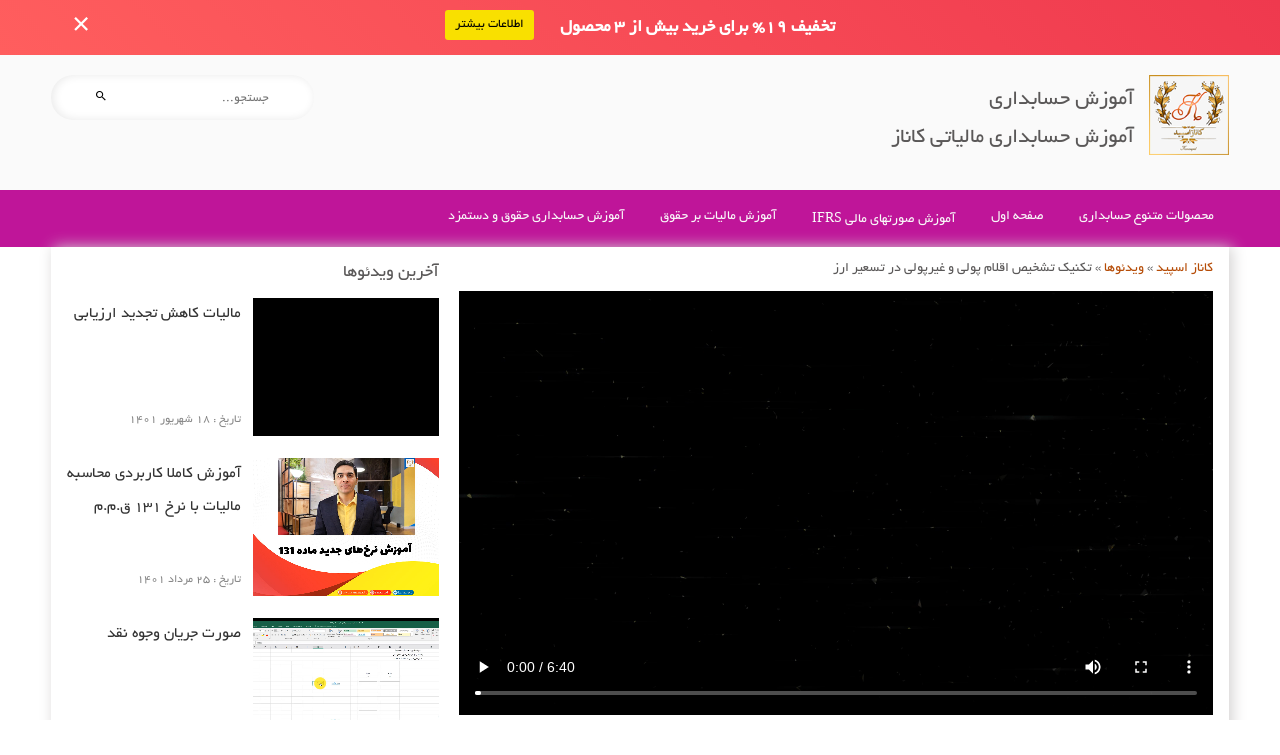

--- FILE ---
content_type: text/html; charset=utf-8
request_url: https://www.kanazspid.ir/acc/video/740-%D8%AA%DA%A9%D9%86%DB%8C%DA%A9-%D8%AA%D8%B4%D8%AE%DB%8C%D8%B5-%D8%A7%D9%82%D9%84%D8%A7%D9%85-%D9%BE%D9%88%D9%84%DB%8C-%D9%88-%D8%BA%DB%8C%D8%B1%D9%BE%D9%88%D9%84%DB%8C-%D8%AF%D8%B1-%D8%AA%D8%B3%D8%B9%DB%8C%D8%B1-%D8%A7%D8%B1%D8%B2.html
body_size: 10526
content:
<!doctype html>
<html dir="rtl" lang="fa-IR">
<head>
<meta name="viewport" content="width=device-width, initial-scale=1.0" />
<meta http-equiv="Content-Type" content="text/html; charset=utf-8" />
<meta http-equiv="X-UA-Compatible" content="IE=edge,chrome=1" />
<link rel="shortcut icon" href="/acc/templates/kanaz99/images/favicon.ico" />
<link rel="stylesheet" href="/acc/templates/kanaz99/style/style.css?ver=3.8" type="text/css" media="all"/>
<link rel="stylesheet" href="/acc/templates/kanaz99/style/ionicons.css?ver=1.4" type="text/css" media="all"/>
<link rel="stylesheet" href="/acc/templates/kanaz99/style/engine.css?ver=1.5" type="text/css" media="all"/>
<title>تکنیک تشخیص اقلام پولی و غیرپولی در تسعیر ارز</title>
<meta name="charset" content="utf-8">
<meta name="title" content="تکنیک تشخیص اقلام پولی و غیرپولی در تسعیر ارز">
<meta name="description" content="یکی از چالش ها و نکات مهم در حسابداری تسعیر ارز تشخیص اقلام پولی و غیرپولی است. در استاندارد حسابداری شماره 16 ایران در رابطه با تسعیر ارز و اقلام پولی و غیر پولی صحبت شده است اما بسیاری از مواقع حسابداران در تشخیص آن دچار مشکل می شوند.من در این کلیپ به تکنیک کاملا کاربردی برای تشخیص اقلام پولی و">
<meta name="keywords" content="تکنیک تشخیص اقلام پولی و غیرپولی در تسعیر ارز">
<meta name="robots" content="index, follow, max-snippet:-1, max-image-preview:large, max-video-preview:-1">
<meta name="news_keywords" content="تکنیک تشخیص اقلام پولی و غیرپولی در تسعیر ارز">
<link rel="canonical" href="https://www.kanazspid.ir/acc/video/740-تکنیک-تشخیص-اقلام-پولی-و-غیرپولی-در-تسعیر-ارز.html">
<link rel="sitemap" type="application/xml" title="Sitemap" href="https://www.kanazspid.ir/acc/sitemap.xml">
<link rel="alternate" hreflang="fa-IR" href="https://www.kanazspid.ir/acc/">
<link rel="alternate" type="application/rss+xml" title="کاناز اسپید | آموزش حسابداری ، نرم افزار حسابداری و آموزش حسابداری مالیاتی" href="https://www.kanazspid.ir/acc/rss.xml">
<link rel="search" type="application/opensearchdescription+xml" title="کاناز اسپید | آموزش حسابداری ، نرم افزار حسابداری و آموزش حسابداری مالیاتی" href="https://www.kanazspid.ir/acc/index.php?do=opensearch">
<meta property="twitter:card" content="summary">
<meta property="twitter:title" content="تکنیک تشخیص اقلام پولی و غیرپولی در تسعیر ارز">
<meta property="twitter:url" content="https://www.kanazspid.ir/acc/video/740-تکنیک-تشخیص-اقلام-پولی-و-غیرپولی-در-تسعیر-ارز.html">
<meta property="twitter:description" content="یکی از چالش ها و نکات مهم در حسابداری تسعیر ارز تشخیص اقلام پولی و غیرپولی است. در استاندارد حسابداری شماره 16 ایران در رابطه با تسعیر ارز و اقلام پولی و غیر پولی صحبت شده است اما بسیاری از مواقع حسابداران در تشخیص آن دچار مشکل می شوند.من در این کلیپ به تکنیک کاملا کاربردی برای تشخیص اقلام پولی و">
<meta property="og:locale" content="fa_IR">
<meta property="og:type" content="article">
<meta property="og:site_name" content="کاناز اسپید | آموزش حسابداری ، نرم افزار حسابداری و آموزش حسابداری مالیاتی">
<meta property="og:title" content="تکنیک تشخیص اقلام پولی و غیرپولی در تسعیر ارز">
<meta property="og:url" content="https://www.kanazspid.ir/acc/video/740-تکنیک-تشخیص-اقلام-پولی-و-غیرپولی-در-تسعیر-ارز.html">
<meta property="og:description" content="یکی از چالش ها و نکات مهم در حسابداری تسعیر ارز تشخیص اقلام پولی و غیرپولی است. در استاندارد حسابداری شماره 16 ایران در رابطه با تسعیر ارز و اقلام پولی و غیر پولی صحبت شده است اما بسیاری از مواقع حسابداران در تشخیص آن دچار مشکل می شوند.من در این کلیپ به تکنیک کاملا کاربردی برای تشخیص اقلام پولی و">
<script type="application/ld+json">{"@context":"https://schema.org","@graph":[{"@type":"BreadcrumbList","@context":"https://schema.org/","itemListElement":[{"@type":"ListItem","position":1,"item":{"@id":"https://www.kanazspid.ir/acc/","name":"کاناز اسپید"}},{"@type":"ListItem","position":2,"item":{"@id":"https://www.kanazspid.ir/acc/video/","name":"ویدئوها"}},{"@type":"ListItem","position":3,"item":{"@id":"https://www.kanazspid.ir/acc/video/740-تکنیک-تشخیص-اقلام-پولی-و-غیرپولی-در-تسعیر-ارز.html","name":"تکنیک تشخیص اقلام پولی و غیرپولی در تسعیر ارز"}}]}]}</script>
</head>
<body>
<div class="notifiline"><div class="notifibar"><b style="padding-left:1px">تخفیف 19% برای خرید بیش از 3 محصول</b><a href="https://www.kanazspid.ir/acc/discount19.html" title="اطلاعات بیشتر" target="_blank">اطلاعات بیشتر</a><div class="notifibar-close">×</div></div></div>
<!--<div class="notifiline"><div class="notifibar"><b style="padding-left:1px">تخفیف گسترده نوروزی کاناز اسپید</b><a href="https://www.kanazspid.ir/acc/norouz1403.html" title="اطلاعات بیشتر" target="_blank">اطلاعات بیشتر</a><div class="notifibar-close">×</div></div></div>-->
    <header id="header">
        <div class="wrapper">
            <div class="lcol searchform">
                <form method="post" action="click">
                    <input type="hidden" name="do" value="search">
                    <input type="hidden" name="subaction" value="search">
                    <input id="story" name="story" placeholder="جستجو..." type="text" autocomplete="on">
                    <button type="submit"><i class="ion-android-search"></i></button>
                </form>
            </div>
            <div class="logo rcol">
                <img src="/images/logo.png" width="80" height="80" alt="آموزش حسابداری|نرم افزار حسابداری|آموزش حسابداری مالیاتی" />
                
				<span class="sitebrand">آموزش حسابداری <br> آموزش حسابداری مالیاتی کاناز</span>
            </div>
            <div class="clr"></div>
        </div>
    </header>

    <nav class="topmenu">
        <div class="wrapper">
            <ul class="rcol ziro">
                 <li><a href="https://www.kanazspid.ir/acc/products/" title="آموزش حسابداری کاناز اسپید">محصولات متنوع حسابداری</a></li>
                <li><a href="https://www.kanazspid.ir/acc/" title="آموزش حسابداری کاناز اسپید">صفحه اول</a></li>
                <li><a href="https://www.kanazspid.ir/acc/products/866-%D8%A2%D9%85%D9%88%D8%B2%D8%B4-%D8%AA%D9%87%DB%8C%D9%87-%D8%B5%D9%88%D8%B1%D8%AA-%D9%87%D8%A7%DB%8C-%D9%85%D8%A7%D9%84%DB%8C-%D8%A8%D8%A7-%D8%A7%DA%A9%D8%B3%D9%84-%D9%85%D8%B7%D8%A7%D8%A8%D9%82-%D8%A8%D8%A7-IAS-%D9%88-IFRS.html" target="_blank" title="آموزش صورتهای مالی">آموزش صورتهای مالی IFRS</a></li>
                <li><a href="https://www.kanazspid.ir/acc/products/76-%D9%81%DB%8C%D9%84%D9%85-%D8%A2%D9%85%D9%88%D8%B2%D8%B4-%D8%A7%D8%B1%D8%B3%D8%A7%D9%84-%D9%84%DB%8C%D8%B3%D8%AA-%D9%85%D8%A7%D9%84%DB%8C%D8%A7%D8%AA-%D8%A8%D8%B1%D8%AD%D9%82%D9%88%D9%82-%D8%A8%D8%A7%D9%86%D8%B1%D9%85-%D8%A7%D9%81%D8%B2%D8%A7%D8%B1-%D9%88-%D8%B3%D8%A7%D9%85%D8%A7%D9%86%D9%87-%D8%A2%D9%86%D9%84%D8%A7%DB%8C%D9%86.html" target="_blank" title="فیلم آموزش مالیات بر حقوق">آموزش مالیات بر حقوق</a></li>
                <li><a href="https://www.kanazspid.ir/acc/products/402-%D9%81%DB%8C%D9%84%D9%85-%D8%A2%D9%85%D9%88%D8%B2%D8%B4-%D8%AD%D8%B3%D8%A7%D8%A8%D8%AF%D8%A7%D8%B1%DB%8C-%D8%AD%D9%82%D9%88%D9%82-%D9%88-%D8%AF%D8%B3%D8%AA%D9%85%D8%B2%D8%AF-%D8%A8%D8%A7-%D8%A7%DA%A9%D8%B3%D9%84-%D9%88-%D9%86%D8%B1%D9%85-%D8%A7%D9%81%D8%B2%D8%A7%D8%B1-%D8%AD%D8%B3%D8%A7%D8%A8%D8%AF%D8%A7%D8%B1%DB%8C.html" target="_blank" title="فیلم آموزش حسابداری حقوق و دستمزد با اکسل و نرم افزار حسابداری">آموزش حسابداری حقوق و دستمزد</a></li>
            </ul>
            <!--<div class="topsocial lcol">
                <a href="https://twitter.com/kanazspid" title="کاناز اسپید"><i class="ion-social-twitter"></i>توییتر</a>
                <a href="https://plus.google.com/104302535772577138735?rel=author" title="Google+"><i class="ion-social-googleplus"></i>گوگل پلاس</a>
                <a href="https://www.instagram.com/kanazspid.ir/" title="کاناز اسپید"><i class="ion-social-instagram"></i>اینستاگرام</a>
                <a href="https://www.kanazspid.ir/acc/rss.xml" title="فیدخوان"><i class="ion-social-rss"></i>خبرخوان</a>
            </div>-->
            <div class="clr"></div>
        </div>
    </nav>

    <!--<div class="cats">
        <div class="wrapper">
            <ul id="topmenu">
	 <li class="sublnk"><a href="https://www.kanazspid.ir/" title="فیلم های دانلودی"><b>فیلم آموزش حسابداری</b></a>
<ul>
    <li><a href="https://www.kanazspid.ir/acc/products/2-%D9%81%DB%8C%D9%84%D9%85-%D8%A2%D9%85%D9%88%D8%B2%D8%B4-%D8%A7%D8%B1%D8%B3%D8%A7%D9%84-%D9%85%D8%B9%D8%A7%D9%85%D9%84%D8%A7%D8%AA-%D9%81%D8%B5%D9%84%DB%8C.html" title="آموزش معاملات فصلی مالیاتی"><b>فیلم آموزش معاملات فصلی مالیات</b></a></li>
            <li><a href="https://www.kanazspid.ir/acc/accountingeducation/140-%D9%86%D8%B1%D9%85-%D8%A7%D9%81%D8%B2%D8%A7%D8%B1-%D9%85%D8%BA%D8%A7%DB%8C%D8%B1%D8%AA-%DA%AF%DB%8C%D8%B1%DB%8C-%D9%85%D8%B9%D8%A7%D9%85%D9%84%D8%A7%D8%AA-%D9%81%D8%B5%D9%84%DB%8C.html" title="نرم افزار مغایرت گیری معاملات فصلی" ><b>نرم افزار مغایرت گیری معاملات فصلی</b></a></li>

     <li><a href="https://www.kanazspid.ir/acc/products/7-%D9%81%DB%8C%D9%84%D9%85-%D8%A2%D9%85%D9%88%D8%B2%D8%B4-%D8%AA%D9%87%DB%8C%D9%87-%D9%88-%D8%A7%D8%B1%D8%B3%D8%A7%D9%84-%D9%84%DB%8C%D8%B3%D8%AA-%D8%A8%DB%8C%D9%85%D9%87-%D8%A8%D8%A7-%D9%86%D8%B1%D9%85-%D8%A7%D9%81%D8%B2%D8%A7%D8%B1-%D9%88-%D8%B3%D8%A7%D9%85%D8%A7%D9%86%D9%87-%D8%A2%D9%86%D9%84%D8%A7%DB%8C%D9%86.html" title="آموزش تهیه و ارسال بیمه"><b>آموزش حسابداری بیمه</b></a></li>
     <li><a href="https://www.kanazspid.ir/acc/products/76-%D9%81%DB%8C%D9%84%D9%85-%D8%A2%D9%85%D9%88%D8%B2%D8%B4-%D8%A7%D8%B1%D8%B3%D8%A7%D9%84-%D9%84%DB%8C%D8%B3%D8%AA-%D9%85%D8%A7%D9%84%DB%8C%D8%A7%D8%AA-%D8%A8%D8%B1%D8%AD%D9%82%D9%88%D9%82-%D8%A8%D8%A7%D9%86%D8%B1%D9%85-%D8%A7%D9%81%D8%B2%D8%A7%D8%B1-%D9%88-%D8%B3%D8%A7%D9%85%D8%A7%D9%86%D9%87-%D8%A2%D9%86%D9%84%D8%A7%DB%8C%D9%86.html" title="آموزش مالیات بر حقوق پرسنل"><b>آموزش حسابداری مالیات حقوق</b></a></li>

	</ul>
	</li>
	<li class="sublnk"><a href="https://www.kanazspid.ir/acc/applicationsoftwares/" title="نرم افزار کاربردی"><b>نرم افزارهای کاربردی</b></a>
<ul>
    <li><a href="https://www.kanazspid.ir/acc/products/3-%D9%86%D8%B1%D9%85-%D8%A7%D9%81%D8%B2%D8%A7%D8%B1-%D8%AD%D9%82%D9%88%D9%82-%D9%88-%D8%AF%D8%B3%D8%AA%D9%85%D8%B2%D8%AF-%D8%B1%D8%A7%DB%8C%DA%AF%D8%A7%D9%86-%DA%A9%D8%A7%D9%86%D8%A7%D8%B2.html" title="نرم افزار حقوق و دستمزد کاناز"><b>نرم افزار حقوق و دستمزد کاناز</b></a></li>
            <li><a href="https://www.kanazspid.ir/acc/accountingeducation/87-%D9%86%D8%B1%D9%85-%D8%A7%D9%81%D8%B2%D8%A7%D8%B1-%D9%85%D8%AD%D8%A7%D8%B3%D8%A8%D9%87-%D9%85%D9%82%DB%8C%D8%A7%D8%B3-Z(%D9%81%D8%B1%D9%85%D9%88%D9%84-%D8%A2%D9%84%D8%AA%D9%85%D9%86).html" title="نرم افزار فرمول آلتمن" ><b>نرم افزار فرمول آلتمن</b></a></li>

     <li><a href="https://www.kanazspid.ir/acc/accountingeducation/25-%D9%86%D8%B1%D9%85-%D8%A7%D9%81%D8%B2%D8%A7%D8%B1-%D8%A8%D8%A7%D8%B2%DB%8C%D8%A7%D8%A8%DB%8C-%D8%A7%D8%B7%D9%84%D8%A7%D8%B9%D8%A7%D8%AA-%DA%A9%D8%A7%D8%B1%D8%A8%D8%B1%D8%A7%D9%86-%D8%AF%D8%B1-%D8%B1%D8%A7%D9%81%D8%B9-7.html" title="نرم افزار بازیابی اطلاعات کاربران در رافع 7"><b>نرم افزار بازیابی اطلاعات کاربران در رافع 7</b></a></li>
<li><a href="https://www.kanazspid.ir/acc/accountingeducation/116-%D8%A8%D8%B1%D9%86%D8%A7%D9%85%D9%87-%D9%81%D8%A7%DA%A9%D8%AA%D9%88%D8%B1-%D8%A7%D9%82%D8%AA%D8%B5%D8%A7%D8%AF-%D9%85%D9%87%D9%86%D8%AF%D8%B3%DB%8C-%D8%A8%D8%B1%D8%A7%DB%8C-%D8%A7%D9%86%D8%AF%D8%B1%D9%88%DB%8C%D8%AF.html" title="برنامه فاکتور اقتصاد مهندسی برای اندروید"><b>برنامه فاکتور اقتصاد مهندسی برای اندروید</b></a></li>
<li><a href="https://www.kanazspid.ir/acc/accountingeducation/145-%D9%86%D8%B1%D9%85-%D8%A7%D9%81%D8%B2%D8%A7%D8%B1-%D8%A7%D8%B9%D8%AA%D8%A8%D8%A7%D8%B1%D8%B3%D9%86%D8%AC%DB%8C-%D8%B4%D9%85%D8%A7%D8%B1%D9%87-%D8%B4%D8%A7%D8%A8%DA%A9.html" title="نرم افزار اعتبارسنجی شماره شابک(ISBN)"><b>نرم افزار اعتبارسنجی شماره شابک(ISBN)</b></a></li>
<li><a href="https://www.kanazspid.ir/acc/products/148-%D9%86%D8%B1%D9%85-%D8%A7%D9%81%D8%B2%D8%A7%D8%B1-%D8%A7%D8%B3%D8%AA%D8%AE%D8%B1%D8%A7%D8%AC-%D8%A7%DB%8C%D9%85%DB%8C%D9%84-%D9%88-%D9%85%D9%88%D8%A8%D8%A7%DB%8C%D9%84-%DA%98%D8%A7%D9%84%D8%A7%D9%86.html" title="نرم افزار استخراج ایمیل و موبایل ژالان(نسخه 2)"><b>نرم افزار استخراج ایمیل و موبایل ژالان(نسخه 2)</b></a></li>
<li><a href="https://www.kanazspid.ir/acc/accountingeducation/155-%D9%86%D8%B1%D9%85-%D8%A7%D9%81%D8%B2%D8%A7%D8%B1-%D8%A7%D8%B9%D8%AA%D8%A8%D8%A7%D8%B1%D8%B3%D9%86%D8%AC%DB%8C-%D9%87%D9%85%D9%87-%DA%A9%D8%A7%D8%B1%D9%87-%D8%A8%D8%B1%D8%A7%DB%8C-%D8%AD%D8%B3%D8%A7%D8%A8%D8%AF%D8%A7%D8%B1%D8%A7%D9%86.html" title="نرم افزار اعتبارسنجی همه کاره برای حسابداران"><b>نرم افزار اعتبارسنجی همه کاره برای حسابداران</b></a></li>
<li><a href="https://www.kanazspid.ir/acc/applicationsoftwares/14-%D8%A8%D8%B1%D9%86%D8%A7%D9%85%D9%87-%D8%AA%D8%A8%D8%AF%DB%8C%D9%84-%D8%AA%D8%A7%D8%B1%DB%8C%D8%AE-4000-%D8%B3%D8%A7%D9%84%D9%87.html" title="نرم افزار تبدیل تاریخ 4000 ساله"><b>نرم افزار تبدیل تاریخ 4000 ساله</b></a></li>


	</ul>
	</li>
	<li class="sublnk"><a href="https://www.kanazspid.ir/acc/accountingeducation/" title="مقالات آموزش حسابداری"><b>مقالات آموزش حسابداری</b></a>
<ul>
    <li><a href="https://www.kanazspid.ir/acc/accountingeducation/" title="مقالات آموزش حسابداری عملیاتی"><b>مقالات حسابداری و مالیاتی</b></a></li>
        <li><a href="https://www.kanazspid.ir/acc/taxaccountingeducation/" title="آموزش حسابداری مالیاتی"><b>آموزش حسابداری مالیاتی</b></a></li>
        <li><a href="https://www.kanazspid.ir/acc/excelinaccounting/" title="آموزش اکسل در حسابداری"><b>آموزش اکسل در حسابداری</b></a></li>
        <li><a href="https://www.kanazspid.ir/acc/products/" title="محصولات آموزش حسابداری"><b>محصولات حسابداری و مالیاتی</b></a></li>
        <li><a href="https://www.kanazspid.ir/acc/accountingeducation/" title="آموزش حسابداری"><b>آموزش حسابداری</b></a></li>
        <li><a href="https://www.kanazspid.ir/acc/applicationsoftwares/" title="نرم افزار کاربردی حسابداری"><b>نرم افزارهای کاربردی حسابداری</b></a></li>
        <li><a href="https://www.kanazspid.ir/acc/stockexchange/" title="بازار بورس و سهام"><b>آموزش بورس</b></a></li>
	</ul>
	</li>
	
	 <li class="sublnk"><a href="https://www.kanazspid.ir/acc/translate.html" title="دیکشنری آنلاین حسابداری"><b>دیکشنری آنلاین حسابداری</b></a>
<ul>
    <li><a href="https://www.kanazspid.ir/acc/translate.html" title="دیکشنری آنلاین حسابداری"><b>دیکشنری آنلاین حسابداری</b></a></li>
        <li><a href="https://www.kanazspid.ir/acc/accountingeducation/92-%D8%AF%DB%8C%DA%A9%D8%B4%D9%86%D8%B1%DB%8C-%D8%A2%D9%86%D9%84%D8%A7%DB%8C%D9%86-%D8%AD%D8%B3%D8%A7%D8%A8%D8%AF%D8%A7%D8%B1%DB%8C-%D9%88-%D8%AD%D8%B3%D8%A7%D8%A8%D8%B1%D8%B3%DB%8C%D8%8C-%D8%A8%D9%88%D8%B1%D8%B3-%D9%88-%D8%A7%D9%82%D8%AA%D8%B5%D8%A7%D8%AF.html" title="دیکشنری آنلاین حسابداری"><b>درباره دیکشنری آنلاین حسابداری</b></a></li>

	</ul>
</li>
  
                 <li><a href="https://www.kanazspid.ir/acc/feedback.html" title="ارسال پیام و نظرات">ارسال پیام</a></li>
	<li><a href="https://www.kanazspid.ir/acc/sayyedmostafahashemi.html" title="تماس با سید مصطفی هاشمی موسس سایت کاناز اسپید"><b>تماس با ما</b></a></li>
<li><a href="https://www.kanazspid.ir/acc/index.php?do=lastcomments" title="نظرات کاربران کاناز اسپید"><b>نظرات کاربران کاناز</b></a></li>
</ul>
            <div class="clr"></div>
        </div>
    </div>-->
   
    <div id="jmenu"></div>

    <!--<section dir="rtl"> speedbar

        <div class="typeit">
            <div class="wrapper">
                <div id="typeit"></div>
            </div>
        </div>

    </section>-->

    <div class="wrapper">
		
        <section id="main">
            <div class="row">
			
			
			
			
			
			
				
			
			
				
			<div class="col-8 col-m-12">
				<div class="container">
				<div class="speed-bar video-speed-bar"><a href="https://www.kanazspid.ir/acc/">کاناز اسپید</a> » <a href="https://www.kanazspid.ir/acc/video/">ویدئوها</a> » تکنیک تشخیص اقلام پولی و غیرپولی در تسعیر ارز</div>
				
				



<article>
  <div class="video-news-cont">
    
    <div class="video-player">
      <video controls preload="metadata" aria-label="پخش ویدئو">
        <source src="https://www.dl4kanazspid.ir/kanazspid_cinema/21.mp4#t=0.5" type="video/mp4">
        مرورگر شما از ویدئو پشتیبانی نمی‌کند.
      </video>
    </div>
    

    <!-- JSON-LD: VideoObject (Clean) -->
    

    <header class="video-news-header">
      <h1 class="video-news-title">تکنیک تشخیص اقلام پولی و غیرپولی در تسعیر ارز</h1>
      <div class="video-news-details">
        
        
        <div class="video-dl"><a title="دانلود ویدئو" href="https://www.dl4kanazspid.ir/kanazspid_cinema/21.mp4" rel="noopener"><i class="ion-ios-download-outline"></i></a></div>
      </div>
      <div class="clr"></div>
    </header>

    <div class="video-news-description">
      <div style="text-align:justify;"><b>یکی از چالش ها و نکات مهم در حسابداری تسعیر ارز تشخیص اقلام پولی و غیرپولی است. در استاندارد حسابداری شماره 16 ایران در رابطه با تسعیر ارز و اقلام پولی و غیر پولی صحبت شده است اما بسیاری از مواقع حسابداران در تشخیص آن دچار مشکل می شوند.من در این کلیپ به تکنیک کاملا کاربردی برای تشخیص اقلام پولی و غیر پولی اشاره کردم. حتما مشاهده کنید.</b></div><div style="text-align:justify;"><b>مدرس: سید مصطفی هاشمی</b></div><div style="text-align:justify;"><b>مطالب و محصولات بیشتر در صفحه اصلی سایت کاناز اسپید</b></div>
      <div class="clr"></div>

      
      <br/>
      
      <div class="rate-info-line">
        <div class="rate-info-title">به این مطلب چه امتیازی می‌دهید؟</div>
        <div class="rate-info fanum"><b>2.3</b><span>از 5 امتیاز</span></div>
        <div id='ratig-layer-740'>
	<div class="rating">
		<ul class="unit-rating">
		<li class="current-rating" style="width:40%;">40</li>
		<li><a href="#" title="افتضاح" class="r1-unit" onclick="doRate('1', '740'); return false;">1</a></li>
		<li><a href="#" title="بد" class="r2-unit" onclick="doRate('2', '740'); return false;">2</a></li>
		<li><a href="#" title="متوسط" class="r3-unit" onclick="doRate('3', '740'); return false;">3</a></li>
		<li><a href="#" title="خوب" class="r4-unit" onclick="doRate('4', '740'); return false;">4</a></li>
		<li><a href="#" title="عالی" class="r5-unit" onclick="doRate('5', '740'); return false;">5</a></li>
		</ul>
	</div>
</div>
        <div class="clr"></div>
        <div class="rating-num fanum">( <span id="vote-num-id-740">6</span> نفر امتیاز داده‌اند )</div>
      </div>
      
      <!-- JSON-LD: AggregateRating for Video -->
      <script type="application/ld+json">
      {
        "@context": "https://schema.org",
        "@type": "VideoObject",
        "name": "تکنیک تشخیص اقلام پولی و غیرپولی در تسعیر ارز",
        "aggregateRating": {
          "@type": "AggregateRating",
          "ratingValue": "2.3",
          "ratingCount": "6",
          "bestRating": "5",
          "worstRating": "1"
        }
      }
      </script>
      
      
      
    </div>

    <footer class="video-news-footer">
      <span class="video-news-date"><i class="ion-android-time"></i>03 اسفند 1399</span><a href="https://www.kanazspid.ir/acc/tags/%D8%AA%DA%A9%D9%86%DB%8C%DA%A9%20%D8%AA%D8%B4%D8%AE%DB%8C%D8%B5%20%D8%A7%D9%82%D9%84%D8%A7%D9%85%20%D9%BE%D9%88%D9%84%DB%8C%20%D9%88%20%D8%BA%DB%8C%D8%B1%D9%BE%D9%88%D9%84%DB%8C%20%D8%AF%D8%B1%20%D8%AA%D8%B3%D8%B9%DB%8C%D8%B1%20%D8%A7%D8%B1%D8%B2/">تکنیک تشخیص اقلام پولی و غیرپولی در تسعیر ارز</a>
    </footer>
  </div>
</article>

<div class="video-comments">
  <form  method="post" name="dle-comments-form" id="dle-comments-form" ><div class="addcomment">
<div class="title"> <i class="ion-chatboxes"></i> ارسال نظر</div>

<div class="acrow">
	<input type="text" name="name" id="name" class="cominput half" placeholder="نام شما">
	<input type="text" name="mail" id="mail" class="cominput half" placeholder="ایمیل شما">
</div>

<div class="acrow">
	<script>
	var text_upload = "آپلود فایل";
	var dle_quote_title  = "نقل قول: ";
</script>
<div class="wseditor"><textarea id="comments" name="comments" rows="10" cols="50" class="ajaxwysiwygeditor"></textarea></div>
</div>
<div class="acrow">
	  
	
	<p><a onclick="reload(); return false;" title="عکس خوانده نمی‌شود" href="#"><span id="dle-captcha"><img src="/acc/engine/modules/antibot/antibot.php" alt="عکس خوانده نمی‌شود" width="160" height="80"></span></a></p>
	<input type="text" name="sec_code" id="sec_code" class="cominput half" placeholder="کد امنیتی را وارد کنید">
	
	
</div>
<div class="acrow">
<button type="submit" name="submit" class="fbutton">افزودن</button>
</div>
</div>
		<input type="hidden" name="subaction" value="addcomment">
		<input type="hidden" name="post_id" id="post_id" value="740"><input type="hidden" name="user_hash" value="6d7b25c276c361e040451cdc6ae3ff4dd7f3e3a1"></form>
  <form method="post" name="dlemasscomments" id="dlemasscomments"><div id="dle-comments-list">

<div id="dle-ajax-comments"></div>
<div id="comment"></div><ol class="comments-tree-list"><li id="comments-tree-item-3142" class="comments-tree-item" ><div id='comment-id-3142'><div class="comments">
<div class="cright">
<span><img src="/acc/templates/kanaz99/dleimages/noavatar.png" alt="نظرات"/></span>
<span>وضعیت: 
					
					</span>
				<span>0 خبر</span>
				<span>0 نظر</span>
			
</div>
<div class="cleft">
		<div class="comtop"><i class="ion-person"></i> نویسنده: mr.omidvar  <i class="ion-android-time"></i>  در 30 شهریور 1401 21:28
		 <div class="rbox">
			
			
			
		</div> 
		
		<span class="reply lcol"><a onmouseover="dle_copy_quote('mr.omidvar'); return false;" onclick="dle_ins('3142'); return false;" href="#"> <i class="ion-reply"></i>  پاسخ</a></span>
		<div class="clr"></div>
		</div>
		<div class="combottom">
		
		<div id='comm-id-3142'><p>عالی استاد هزاربار استاندارد 16 رو خوندم نفهمیدم ولی خیلی راحتو خوب مطالب شمارو فهمیدم ولی تو اکثر سایت ها پیش دریافت هارو نوشته جز اقلام پولی شما فرمودین غیرپولی لطفا توضیح میدید کدوم درسته؟؟؟؟؟</p><p><!--smile:blush--><img alt="blush" class="emoji" src="/acc/engine/data/emoticons/blush.png" srcset="/acc/engine/data/emoticons/blush@2x.png 2x"><!--/smile-->پاسخ</p><p>با سلام و وقت بخیر</p><p>ممنون</p><p>ببینید طبق بند 16 استاندارد شماره 16(تجدیدنظر 1400) سازمان حسابرسی پیش دریافت و پیش پردخت را جزو اقلام پولی در نظر گرفته است لازم به ذکر است در استاندارد قبلی هم پیش دریافت و پیش پرداخت و جزو اقلام غیرپولی منظور کرده بود اما یک شرطی داشت و آن اگر مبلغ در اینده تغییر کند پولی محسوب میشود که با تغییرات استاندارد جدید(1400) این مورد نیز حذف و کلا پیش دریافت و پیش پرداخت و جزو اقلام غیر پولی منشور می کند</p></div>
		
		</div>
		
</div>
</div></div></li></ol></div></form>

  <!--dlenavigationcomments-->
</div>


				</div>
			</div>
            <div class="col-4 col-m-12">
            <div class="video-side">
    <div class="video-side-title">
        <h3>آخرین ویدئوها</h3>
    </div>
	<div class="owl-carousel owl-theme">
	<div class="item">
    <ul>
        <li class="small-news-cont col-12 col-m-2">
    <div class="small-news-img">
	<a href="https://www.kanazspid.ir/acc/video/1035-مالیات-کاهش-تجدید-ارزیابی.html" title="مالیات کاهش تجدید ارزیابی">
	<div class="video-player">
		<video preload="auto">
		<source src="https://www.dl4kanazspid.ir/kanazspid_cinema/ReduceTajdid.mp4#t=0.01" type="video/mp4">
		Your browser does not support the video tag.
		</video>		
	</div>
	</a>
    </div>
    <div class="small-news-left">
      <h3 class="small-news-title"><a href="https://www.kanazspid.ir/acc/video/1035-مالیات-کاهش-تجدید-ارزیابی.html" title="مالیات کاهش تجدید ارزیابی">مالیات کاهش تجدید ارزیابی</a></h3>
      <div class="small-news-info">تاریخ : 18 شهریور 1401</div>
    </div>
</li><li class="small-news-cont col-12 col-m-2">
    <div class="small-news-img">
	<a href="https://www.kanazspid.ir/acc/video/1032-آموزش-کاملا-کاربردی-محاسبه-مالیات-با-نرخ-131-ق-م-م.html" title="آموزش کاملا کاربردی محاسبه مالیات با نرخ 131 ق.م.م">
	<div class="video-player">
		<video preload="auto">
		<source src="https://www.dl4kanazspid.ir/kanazspid_cinema/New131.mp4#t=0.01" type="video/mp4">
		Your browser does not support the video tag.
		</video>		
	</div>
	</a>
    </div>
    <div class="small-news-left">
      <h3 class="small-news-title"><a href="https://www.kanazspid.ir/acc/video/1032-آموزش-کاملا-کاربردی-محاسبه-مالیات-با-نرخ-131-ق-م-م.html" title="آموزش کاملا کاربردی محاسبه مالیات با نرخ 131 ق.م.م">آموزش کاملا کاربردی محاسبه مالیات با نرخ 131 ق.م.م</a></h3>
      <div class="small-news-info">تاریخ : 25 مرداد 1401</div>
    </div>
</li><li class="small-news-cont col-12 col-m-2">
    <div class="small-news-img">
	<a href="https://www.kanazspid.ir/acc/video/930-صورت-جریان-وجوه-نقد.html" title="صورت جریان وجوه نقد">
	<div class="video-player">
		<video preload="auto">
		<source src="https://www.dl4kanazspid.ir/kanazspid_cinema/cashflow.mp4#t=0.01" type="video/mp4">
		Your browser does not support the video tag.
		</video>		
	</div>
	</a>
    </div>
    <div class="small-news-left">
      <h3 class="small-news-title"><a href="https://www.kanazspid.ir/acc/video/930-صورت-جریان-وجوه-نقد.html" title="صورت جریان وجوه نقد">صورت جریان وجوه نقد</a></h3>
      <div class="small-news-info">تاریخ : 02 مرداد 1400</div>
    </div>
</li><li class="small-news-cont col-12 col-m-2">
    <div class="small-news-img">
	<a href="https://www.kanazspid.ir/acc/video/929-نکته-مهمی-از-مالیات-بر-ارزش-افزوده.html" title="نکته مهمی از مالیات بر ارزش افزوده">
	<div class="video-player">
		<video preload="auto">
		<source src="https://www.dl4kanazspid.ir/kanazspid_cinema/17_vat.mp4#t=0.01" type="video/mp4">
		Your browser does not support the video tag.
		</video>		
	</div>
	</a>
    </div>
    <div class="small-news-left">
      <h3 class="small-news-title"><a href="https://www.kanazspid.ir/acc/video/929-نکته-مهمی-از-مالیات-بر-ارزش-افزوده.html" title="نکته مهمی از مالیات بر ارزش افزوده">نکته مهمی از مالیات بر ارزش افزوده</a></h3>
      <div class="small-news-info">تاریخ : 02 مرداد 1400</div>
    </div>
</li><li class="small-news-cont col-12 col-m-2">
    <div class="small-news-img">
	<a href="https://www.kanazspid.ir/acc/video/928-مالیات-درگاه-اینترنتی.html" title="مالیات درگاه اینترنتی">
	<div class="video-player">
		<video preload="auto">
		<source src="https://www.dl4kanazspid.ir/kanazspid_cinema/dargah_tax.mp4#t=0.01" type="video/mp4">
		Your browser does not support the video tag.
		</video>		
	</div>
	</a>
    </div>
    <div class="small-news-left">
      <h3 class="small-news-title"><a href="https://www.kanazspid.ir/acc/video/928-مالیات-درگاه-اینترنتی.html" title="مالیات درگاه اینترنتی">مالیات درگاه اینترنتی</a></h3>
      <div class="small-news-info">تاریخ : 02 مرداد 1400</div>
    </div>
</li><li class="small-news-cont col-12 col-m-2">
    <div class="small-news-img">
	<a href="https://www.kanazspid.ir/acc/video/927-اشتباه-بزرگ-در-ثبت-نام-ارزش-افزوده.html" title="اشتباه بزرگ در ثبت نام ارزش افزوده">
	<div class="video-player">
		<video preload="auto">
		<source src="https://www.dl4kanazspid.ir/kanazspid_cinema/113-1.mp4#t=0.01" type="video/mp4">
		Your browser does not support the video tag.
		</video>		
	</div>
	</a>
    </div>
    <div class="small-news-left">
      <h3 class="small-news-title"><a href="https://www.kanazspid.ir/acc/video/927-اشتباه-بزرگ-در-ثبت-نام-ارزش-افزوده.html" title="اشتباه بزرگ در ثبت نام ارزش افزوده">اشتباه بزرگ در ثبت نام ارزش افزوده</a></h3>
      <div class="small-news-info">تاریخ : 02 مرداد 1400</div>
    </div>
</li><li class="small-news-cont col-12 col-m-2">
    <div class="small-news-img">
	<a href="https://www.kanazspid.ir/acc/video/905-هزینه-قابل-قبول-اشخاص-حقیقی.html" title="هزینه قابل قبول اشخاص حقیقی">
	<div class="video-player">
		<video preload="auto">
		<source src="https://www.dl4kanazspid.ir/kanazspid_cinema/Cost Shaks-1.mp4#t=0.01" type="video/mp4">
		Your browser does not support the video tag.
		</video>		
	</div>
	</a>
    </div>
    <div class="small-news-left">
      <h3 class="small-news-title"><a href="https://www.kanazspid.ir/acc/video/905-هزینه-قابل-قبول-اشخاص-حقیقی.html" title="هزینه قابل قبول اشخاص حقیقی">هزینه قابل قبول اشخاص حقیقی</a></h3>
      <div class="small-news-info">تاریخ : 30 اردیبهشت 1400</div>
    </div>
</li><li class="small-news-cont col-12 col-m-2">
    <div class="small-news-img">
	<a href="https://www.kanazspid.ir/acc/video/904-فرمول-تقسیم-سرمایه.html" title="فرمول تقسیم سرمایه">
	<div class="video-player">
		<video preload="auto">
		<source src="https://www.dl4kanazspid.ir/kanazspid_cinema/Taghsim Sarmayeh-1.mp4#t=0.01" type="video/mp4">
		Your browser does not support the video tag.
		</video>		
	</div>
	</a>
    </div>
    <div class="small-news-left">
      <h3 class="small-news-title"><a href="https://www.kanazspid.ir/acc/video/904-فرمول-تقسیم-سرمایه.html" title="فرمول تقسیم سرمایه">فرمول تقسیم سرمایه</a></h3>
      <div class="small-news-info">تاریخ : 30 اردیبهشت 1400</div>
    </div>
</li>
    </ul>
	</div>
	<div class="item">
    <ul>
        <li class="small-news-cont col-12 col-m-2">
    <div class="small-news-img">
	<a href="https://www.kanazspid.ir/acc/video/903-واریز-شرکا-به-عنوان-سرمایه؟--.html" title="واریز شرکا به عنوان سرمایه؟!!">
	<div class="video-player">
		<video preload="auto">
		<source src="https://www.dl4kanazspid.ir/kanazspid_cinema/variz shoraka.mp4#t=0.01" type="video/mp4">
		Your browser does not support the video tag.
		</video>		
	</div>
	</a>
    </div>
    <div class="small-news-left">
      <h3 class="small-news-title"><a href="https://www.kanazspid.ir/acc/video/903-واریز-شرکا-به-عنوان-سرمایه؟--.html" title="واریز شرکا به عنوان سرمایه؟!!">واریز شرکا به عنوان سرمایه؟!!</a></h3>
      <div class="small-news-info">تاریخ : 30 اردیبهشت 1400</div>
    </div>
</li><li class="small-news-cont col-12 col-m-2">
    <div class="small-news-img">
	<a href="https://www.kanazspid.ir/acc/video/902-سفارش-ساخت-مشتریان.html" title="سفارش ساخت مشتریان">
	<div class="video-player">
		<video preload="auto">
		<source src="https://www.dl4kanazspid.ir/kanazspid_cinema/customer inventory.mp4#t=0.01" type="video/mp4">
		Your browser does not support the video tag.
		</video>		
	</div>
	</a>
    </div>
    <div class="small-news-left">
      <h3 class="small-news-title"><a href="https://www.kanazspid.ir/acc/video/902-سفارش-ساخت-مشتریان.html" title="سفارش ساخت مشتریان">سفارش ساخت مشتریان</a></h3>
      <div class="small-news-info">تاریخ : 30 اردیبهشت 1400</div>
    </div>
</li><li class="small-news-cont col-12 col-m-2">
    <div class="small-news-img">
	<a href="https://www.kanazspid.ir/acc/video/901-کاهش-دستمزد-مجاز-است؟--.html" title="کاهش دستمزد مجاز است؟!!">
	<div class="video-player">
		<video preload="auto">
		<source src="https://www.dl4kanazspid.ir/kanazspid_cinema/Decrease Wage.mp4#t=0.01" type="video/mp4">
		Your browser does not support the video tag.
		</video>		
	</div>
	</a>
    </div>
    <div class="small-news-left">
      <h3 class="small-news-title"><a href="https://www.kanazspid.ir/acc/video/901-کاهش-دستمزد-مجاز-است؟--.html" title="کاهش دستمزد مجاز است؟!!">کاهش دستمزد مجاز است؟!!</a></h3>
      <div class="small-news-info">تاریخ : 30 اردیبهشت 1400</div>
    </div>
</li><li class="small-news-cont col-12 col-m-2">
    <div class="small-news-img">
	<a href="https://www.kanazspid.ir/acc/video/891-کسر-مالیات-تکلیفی-اجاره-از-شخص-حقیقی.html" title="کسر مالیات تکلیفی اجاره از شخص حقیقی">
	<div class="video-player">
		<video preload="auto">
		<source src="https://www.dl4kanazspid.ir/kanazspid_cinema/110-1.mp4#t=0.01" type="video/mp4">
		Your browser does not support the video tag.
		</video>		
	</div>
	</a>
    </div>
    <div class="small-news-left">
      <h3 class="small-news-title"><a href="https://www.kanazspid.ir/acc/video/891-کسر-مالیات-تکلیفی-اجاره-از-شخص-حقیقی.html" title="کسر مالیات تکلیفی اجاره از شخص حقیقی">کسر مالیات تکلیفی اجاره از شخص حقیقی</a></h3>
      <div class="small-news-info">تاریخ : 10 اردیبهشت 1400</div>
    </div>
</li><li class="small-news-cont col-12 col-m-2">
    <div class="small-news-img">
	<a href="https://www.kanazspid.ir/acc/video/890-حق-اولاد-فرزند-طلاق-گرفته-تعلق-می-گیرد؟.html" title="حق اولاد فرزند طلاق گرفته تعلق می گیرد؟">
	<div class="video-player">
		<video preload="auto">
		<source src="https://www.dl4kanazspid.ir/kanazspid_cinema/111-1.mp4#t=0.01" type="video/mp4">
		Your browser does not support the video tag.
		</video>		
	</div>
	</a>
    </div>
    <div class="small-news-left">
      <h3 class="small-news-title"><a href="https://www.kanazspid.ir/acc/video/890-حق-اولاد-فرزند-طلاق-گرفته-تعلق-می-گیرد؟.html" title="حق اولاد فرزند طلاق گرفته تعلق می گیرد؟">حق اولاد فرزند طلاق گرفته تعلق می گیرد؟</a></h3>
      <div class="small-news-info">تاریخ : 10 اردیبهشت 1400</div>
    </div>
</li><li class="small-news-cont col-12 col-m-2">
    <div class="small-news-img">
	<a href="https://www.kanazspid.ir/acc/video/889-آموزش-حسابداری-ارزهای-دیجیتال.html" title="آموزش حسابداری ارزهای دیجیتال">
	<div class="video-player">
		<video preload="auto">
		<source src="https://www.dl4kanazspid.ir/kanazspid_cinema/Cryptocur Acc-1.mp4#t=0.01" type="video/mp4">
		Your browser does not support the video tag.
		</video>		
	</div>
	</a>
    </div>
    <div class="small-news-left">
      <h3 class="small-news-title"><a href="https://www.kanazspid.ir/acc/video/889-آموزش-حسابداری-ارزهای-دیجیتال.html" title="آموزش حسابداری ارزهای دیجیتال">آموزش حسابداری ارزهای دیجیتال</a></h3>
      <div class="small-news-info">تاریخ : 10 اردیبهشت 1400</div>
    </div>
</li><li class="small-news-cont col-12 col-m-2">
    <div class="small-news-img">
	<a href="https://www.kanazspid.ir/acc/video/884-استعلاجی-بیمه-کرونا.html" title="استعلاجی بیمه کرونا">
	<div class="video-player">
		<video preload="auto">
		<source src="https://www.dl4kanazspid.ir/kanazspid_cinema/estelagi COVID-19.mp4#t=0.01" type="video/mp4">
		Your browser does not support the video tag.
		</video>		
	</div>
	</a>
    </div>
    <div class="small-news-left">
      <h3 class="small-news-title"><a href="https://www.kanazspid.ir/acc/video/884-استعلاجی-بیمه-کرونا.html" title="استعلاجی بیمه کرونا">استعلاجی بیمه کرونا</a></h3>
      <div class="small-news-info">تاریخ : 31 فروردین 1400</div>
    </div>
</li><li class="small-news-cont col-12 col-m-2">
    <div class="small-news-img">
	<a href="https://www.kanazspid.ir/acc/video/883-رفع-ابهام-پایه-سنوات-برای-همیشه.html" title="رفع ابهام پایه سنوات برای همیشه">
	<div class="video-player">
		<video preload="auto">
		<source src="https://www.dl4kanazspid.ir/kanazspid_cinema/paye sanavat.mp4#t=0.01" type="video/mp4">
		Your browser does not support the video tag.
		</video>		
	</div>
	</a>
    </div>
    <div class="small-news-left">
      <h3 class="small-news-title"><a href="https://www.kanazspid.ir/acc/video/883-رفع-ابهام-پایه-سنوات-برای-همیشه.html" title="رفع ابهام پایه سنوات برای همیشه">رفع ابهام پایه سنوات برای همیشه</a></h3>
      <div class="small-news-info">تاریخ : 31 فروردین 1400</div>
    </div>
</li>
    </ul>
	</div>
	<div class="item">
    <ul>
        <li class="small-news-cont col-12 col-m-2">
    <div class="small-news-img">
	<a href="https://www.kanazspid.ir/acc/video/882-تخفیف-ماده-191-ق-م-م.html" title="تخفیف ماده 191 ق.م.م">
	<div class="video-player">
		<video preload="auto">
		<source src="https://www.dl4kanazspid.ir/kanazspid_cinema/takhfif 191.mp4#t=0.01" type="video/mp4">
		Your browser does not support the video tag.
		</video>		
	</div>
	</a>
    </div>
    <div class="small-news-left">
      <h3 class="small-news-title"><a href="https://www.kanazspid.ir/acc/video/882-تخفیف-ماده-191-ق-م-م.html" title="تخفیف ماده 191 ق.م.م">تخفیف ماده 191 ق.م.م</a></h3>
      <div class="small-news-info">تاریخ : 31 فروردین 1400</div>
    </div>
</li><li class="small-news-cont col-12 col-m-2">
    <div class="small-news-img">
	<a href="https://www.kanazspid.ir/acc/video/878-عیدی-معوقه-چگونه-محاسبه-می-شود؟.html" title="عیدی معوقه چگونه محاسبه می شود؟">
	<div class="video-player">
		<video preload="auto">
		<source src="https://www.dl4kanazspid.ir/kanazspid_cinema/ediy moavagheh.mp4#t=0.01" type="video/mp4">
		Your browser does not support the video tag.
		</video>		
	</div>
	</a>
    </div>
    <div class="small-news-left">
      <h3 class="small-news-title"><a href="https://www.kanazspid.ir/acc/video/878-عیدی-معوقه-چگونه-محاسبه-می-شود؟.html" title="عیدی معوقه چگونه محاسبه می شود؟">عیدی معوقه چگونه محاسبه می شود؟</a></h3>
      <div class="small-news-info">تاریخ : 24 فروردین 1400</div>
    </div>
</li><li class="small-news-cont col-12 col-m-2">
    <div class="small-news-img">
	<a href="https://www.kanazspid.ir/acc/video/876-شکایت-از-کارگر-و-بیمه-او.html" title="شکایت از کارگر و بیمه او">
	<div class="video-player">
		<video preload="auto">
		<source src="https://www.dl4kanazspid.ir/kanazspid_cinema/shekayat az kargar.mp4#t=0.01" type="video/mp4">
		Your browser does not support the video tag.
		</video>		
	</div>
	</a>
    </div>
    <div class="small-news-left">
      <h3 class="small-news-title"><a href="https://www.kanazspid.ir/acc/video/876-شکایت-از-کارگر-و-بیمه-او.html" title="شکایت از کارگر و بیمه او">شکایت از کارگر و بیمه او</a></h3>
      <div class="small-news-info">تاریخ : 20 فروردین 1400</div>
    </div>
</li><li class="small-news-cont col-12 col-m-2">
    <div class="small-news-img">
	<a href="https://www.kanazspid.ir/acc/video/874-جریمه-کتمان-هزینه-در-قانون-مالیات.html" title="جریمه کتمان هزینه در قانون مالیات">
	<div class="video-player">
		<video preload="auto">
		<source src="https://www.dl4kanazspid.ir/kanazspid_cinema/ketman Cost.mp4#t=0.01" type="video/mp4">
		Your browser does not support the video tag.
		</video>		
	</div>
	</a>
    </div>
    <div class="small-news-left">
      <h3 class="small-news-title"><a href="https://www.kanazspid.ir/acc/video/874-جریمه-کتمان-هزینه-در-قانون-مالیات.html" title="جریمه کتمان هزینه در قانون مالیات">جریمه کتمان هزینه در قانون مالیات</a></h3>
      <div class="small-news-info">تاریخ : 17 فروردین 1400</div>
    </div>
</li><li class="small-news-cont col-12 col-m-2">
    <div class="small-news-img">
	<a href="https://www.kanazspid.ir/acc/video/873-تغییر-جواز-کسب-و-ارتباط-آن-با-گروه-بندی-مشاغل.html" title="تغییر جواز کسب و ارتباط آن با گروه بندی مشاغل">
	<div class="video-player">
		<video preload="auto">
		<source src="https://www.dl4kanazspid.ir/kanazspid_cinema/107.mp4#t=0.01" type="video/mp4">
		Your browser does not support the video tag.
		</video>		
	</div>
	</a>
    </div>
    <div class="small-news-left">
      <h3 class="small-news-title"><a href="https://www.kanazspid.ir/acc/video/873-تغییر-جواز-کسب-و-ارتباط-آن-با-گروه-بندی-مشاغل.html" title="تغییر جواز کسب و ارتباط آن با گروه بندی مشاغل">تغییر جواز کسب و ارتباط آن با گروه بندی مشاغل</a></h3>
      <div class="small-news-info">تاریخ : 15 فروردین 1400</div>
    </div>
</li><li class="small-news-cont col-12 col-m-2">
    <div class="small-news-img">
	<a href="https://www.kanazspid.ir/acc/video/869-ماده-194-ق-م-م-لغو-شده؟.html" title="ماده 194 ق.م.م لغو شده؟">
	<div class="video-player">
		<video preload="auto">
		<source src="https://www.dl4kanazspid.ir/kanazspid_cinema/106.mp4#t=0.01" type="video/mp4">
		Your browser does not support the video tag.
		</video>		
	</div>
	</a>
    </div>
    <div class="small-news-left">
      <h3 class="small-news-title"><a href="https://www.kanazspid.ir/acc/video/869-ماده-194-ق-م-م-لغو-شده؟.html" title="ماده 194 ق.م.م لغو شده؟">ماده 194 ق.م.م لغو شده؟</a></h3>
      <div class="small-news-info">تاریخ : 10 فروردین 1400</div>
    </div>
</li><li class="small-news-cont col-12 col-m-2">
    <div class="small-news-img">
	<a href="https://www.kanazspid.ir/acc/video/864-آموزش-حقوق-و-دستمزد-کارگر-24-کار.html" title="آموزش حقوق و دستمزد کارگر 24 کار">
	<div class="video-player">
		<video preload="auto">
		<source src="https://www.dl4kanazspid.ir/kanazspid_cinema/24 hours payroll.mp4#t=0.01" type="video/mp4">
		Your browser does not support the video tag.
		</video>		
	</div>
	</a>
    </div>
    <div class="small-news-left">
      <h3 class="small-news-title"><a href="https://www.kanazspid.ir/acc/video/864-آموزش-حقوق-و-دستمزد-کارگر-24-کار.html" title="آموزش حقوق و دستمزد کارگر 24 کار">آموزش حقوق و دستمزد کارگر 24 کار</a></h3>
      <div class="small-news-info">تاریخ : 05 فروردین 1400</div>
    </div>
</li><li class="small-news-cont col-12 col-m-2">
    <div class="small-news-img">
	<a href="https://www.kanazspid.ir/acc/video/861-اگر-پایه-سنوات-سالهای-قبل-و-پرداخت-نکرده-باشیم؟؟؟.html" title="اگر پایه سنوات سالهای قبل و پرداخت نکرده باشیم؟؟؟">
	<div class="video-player">
		<video preload="auto">
		<source src="https://www.dl4kanazspid.ir/kanazspid_cinema/paye sanavt.mp4#t=0.01" type="video/mp4">
		Your browser does not support the video tag.
		</video>		
	</div>
	</a>
    </div>
    <div class="small-news-left">
      <h3 class="small-news-title"><a href="https://www.kanazspid.ir/acc/video/861-اگر-پایه-سنوات-سالهای-قبل-و-پرداخت-نکرده-باشیم؟؟؟.html" title="اگر پایه سنوات سالهای قبل و پرداخت نکرده باشیم؟؟؟">اگر پایه سنوات سالهای قبل و پرداخت نکرده باشیم؟؟؟</a></h3>
      <div class="small-news-info">تاریخ : 03 فروردین 1400</div>
    </div>
</li>
    </ul>
	</div>
	</div>
    <div class="owl-nav">
      <div class="owl-next"><i class="ion-ios-arrow-right"></i> ویدئوهای قبل</div>
      <div class="owl-prev">ویدئوهای بعد <i class="ion-ios-arrow-left"></i></div>
	  <a class="all-video" href="/acc/video/" title="ویدئوها">تمامی ویدئوها <i class="ion-ios-play-outline"></i></a>
    </div>
</div>
            </div>			
			 
				
			
            </div>		
        </section>

    </div>
    <footer>
        <div id="footer">
            <div class="wrapper fcontent">
                <div class="row">
                    <div class="col-4">
                        <div class="flogo">
                            <a href="/" title="آموزش حسابداری کاناز اسپید"><img src="/images/logo.png" width="110" height="110" alt="آموزش حسابداری|نرم افزار حسابداری|آموزش حسابداری مالیاتی" /></a>
                        </div>
                        <div class="fmenu">
                            <a href="/acc/" title="آموزش حسابداری | نرم افزار حسابداری | آموزش حسابداری مالیاتی">صفحه اصلی</a>
                            <a href="/acc/index.php?do=search" title="جستجو">جستجو در سایت </a>
                            <a href="/acc/feedback.html" title="ارسال پیام و نظرات">ارسال پیام </a>
                            <a href="/acc/lastcomments.html" title="نظرات کاربران آموزش‌حسابداری">نظرات کاربران </a>
                        </div>
                        <div class="fcopy"><a>آموزش‌حسابداری‌مالیاتی به صورت واقعی و کاملا عملی در سایت کاناز اسپید</a></div>
                        <div class="fcopy"><a>کلیه فرایندها و درخواست ها در وبسایت کاناز اسپید بر بستر پروتکل https صورت می گیرد و انتقال اطلاعات به شکل کاملا امن انجام می گردد.</a></div>
                    </div>
                    <div class="col-4 info">
                        <div><i class="ion-android-call"></i> 00989364816910</div>
                        <div><i class="ion-ios-email"></i> info[@]kanazspid.ir </div>
                    </div>
                    <div class="col-4">
                        <div class="about">
                            <span>درباره سایت کاناز اسپید</span>سایت آموزش‌حسابداری کانازاسپید با مدیریت سید مصطفی هاشمی به شما آموزش می‌دهد چگونه در زمینه مالیات و حسابداری آموزش‌های خود را به کار ببندید و به یک حسابدار حرفه ای و خبره تبدیل شوید تا وردست سرپرست حسابداری و مدیران مالی نباشید.در حقیقت آموزش‌های ارائه شده در سایت کاناز اسپید حاصل تجربیات چندساله من در زمینه آموزش‌مالیات و نرم‌افزار حسابداری است.
                        </div>
                    </div>
                </div>
            </div>
        </div>

    </footer>
	
    <div id="toTop"><span class="ion-ios-arrow-up"></span></div>
    <link href="/acc/engine/editor/jscripts/froala/fonts/font-awesome.css?v=50d0d" rel="stylesheet" type="text/css">
<link href="/acc/engine/editor/jscripts/froala/css/editor.css?v=50d0d" rel="stylesheet" type="text/css">
<link href="/acc/engine/editor/css/default.css?v=50d0d" rel="stylesheet" type="text/css">
<script src="/acc/engine/classes/js/jquery.js?v=50d0d"></script>
<script src="/acc/engine/classes/js/jqueryui.js?v=50d0d" defer></script>
<script src="/acc/engine/classes/js/dle_js.js?v=50d0d" defer></script>
<script src="/acc/engine/skins/codemirror/js/code.js?v=50d0d" defer></script>
<script src="/acc/engine/editor/jscripts/froala/editor.js?v=50d0d" defer></script>
<script src="/acc/engine/editor/jscripts/froala/languages/fa.js?v=50d0d" defer></script>
	<script>
<!--
var dle_root       = '/acc/';
var dle_admin      = '';
var dle_login_hash = '6d7b25c276c361e040451cdc6ae3ff4dd7f3e3a1';
var dle_group      = 5;
var dle_skin       = 'kanaz99';
var dle_wysiwyg    = '1';
var quick_wysiwyg  = '1';
var dle_min_search = '4';
var dle_act_lang   = ["بله", "خیر", "قرار دادن", "انصراف", "ذخیره", "حذف", " لطفاً چند لحظه منتظر بمانید..! "];
var menu_short     = ' ویرایش سریع ';
var menu_full      = ' ویرایش کامل ';
var menu_profile   = 'مشخصات کاربری';
var menu_send      = 'ارسال پیغام خصوصی';
var menu_uedit     = 'ویرایش کاربر';
var dle_info       = 'اطلاعات';
var dle_confirm    = 'انجام';
var dle_prompt     = 'قرار دادن';
var dle_req_field  = ["فیلد نام را پر کنید", "فیلد پیام را پر کنید", "فیلد عنوان پیام را وارد کنید"];
var dle_del_agree  = ' آیا شما مطمئنین كه می‌خواهید این خبر را حذف كنید؟';
var dle_spam_agree = 'آيا شما از نشانه گذاری اين نظر به عنوان اسپم مطمئن هستيد؟ (اين کار باعث حذف تمامی نظرات اين کاربر می شود)';
var dle_c_title    = 'ارسال شکایت';
var dle_complaint  = 'پیام شکایت برای مدیریت را وارد نمایید:';
var dle_mail       = 'ایمیل شما:';
var dle_big_text   = 'متن وارد شده بیش از حد طولانی هست.';
var dle_orfo_title = 'نظرتان را برای مدیریت جهت پیدا کردن مشکل گرامری وارد نمایید.';
var dle_p_send     = 'ارسال';
var dle_p_send_ok  = 'گزارش شما با موفقیت ارسال شد';
var dle_save_ok    = 'تغییرات با موفقیت ذخیره شد.';
var dle_reply_title= 'پاسخ به نظر';
var dle_tree_comm  = '1';
var dle_del_news   = 'حذف خبر';
var dle_sub_agree  = 'آیا برای مشترک شدن به نظرات این خبر مطمئن هستید؟';
var dle_captcha_type  = '0';
var dle_share_interesting  = ["اشتراک گذاری لینک به متن انتخاب شده", "Twitter", "Facebook", "Vkontakte", "لینک مستقیم:", "کلیک راست و انتخاب «Copy Link»"];
var DLEPlayerLang     = {prev: 'قبلی',next: 'بعدی',play: 'شروع',pause: 'توقف',mute: 'بی‌صدا', unmute: 'باصدا', settings: 'تنظیمات', enterFullscreen: 'فعال‌سازی حالت تمام صفحه', exitFullscreen: 'غیرفعال سازی حالت تمام صفحه', speed: 'سرعت', normal: 'معمولی', quality: 'کیفیت', pip: 'حالت PiP'};
var allow_dle_delete_news   = false;
var dle_search_delay   = false;
var dle_search_value   = '';
jQuery(function($){

      $('#comments').froalaEditor({
        dle_root: dle_root,
        dle_upload_area : "comments",
        dle_upload_user : "",
        dle_upload_news : "0",
        width: '100%',
        height: '220',
        language: 'fa',

		htmlAllowedTags: ['div', 'span', 'p', 'br', 'strong', 'em', 'ul', 'li', 'ol', 'b', 'u', 'i', 's', 'a', 'img', 'hr'],
		htmlAllowedAttrs: ['class', 'href', 'alt', 'src', 'style', 'target'],
		pastePlain: true,
        imagePaste: false,
        listAdvancedTypes: false,
        imageUpload: false,
		videoInsertButtons: ['videoBack', '|', 'videoByURL'],
		quickInsertEnabled: false,

        toolbarButtonsXS: ['bold', 'italic', 'underline', 'strikeThrough', '|', 'align', 'formatOL', 'formatUL', '|', 'insertLink', 'dleleech', 'emoticons', '|', 'dlehide', 'dlequote', 'dlespoiler'],

        toolbarButtonsSM: ['bold', 'italic', 'underline', 'strikeThrough', '|', 'align', 'formatOL', 'formatUL', '|', 'insertLink', 'dleleech', 'emoticons', '|', 'dlehide', 'dlequote', 'dlespoiler'],

        toolbarButtonsMD: ['bold', 'italic', 'underline', 'strikeThrough', '|', 'align', 'formatOL', 'formatUL', '|', 'insertLink', 'dleleech', 'emoticons', '|', 'dlehide', 'dlequote', 'dlespoiler'],

        toolbarButtons: ['bold', 'italic', 'underline', 'strikeThrough', '|', 'align', 'formatOL', 'formatUL', '|', 'insertLink', 'dleleech', 'emoticons', '|', 'dlehide', 'dlequote', 'dlespoiler']

      }).on('froalaEditor.image.inserted froalaEditor.image.replaced', function (e, editor, $img, response) {

			if( response ) {

			    response = JSON.parse(response);

			    $img.removeAttr("data-returnbox").removeAttr("data-success").removeAttr("data-xfvalue").removeAttr("data-flink");

				if(response.flink) {
				  if($img.parent().hasClass("highslide")) {

					$img.parent().attr('href', response.flink);

				  } else {

					$img.wrap( '<a href="'+response.flink+'" class="highslide"></a>' );

				  }
				}

			}

		});

$('#dle-comments-form').submit(function() {
	doAddComments();
	return false;
});
FastSearch();
});
//-->
</script>
    <script type="text/javascript" src="/acc/templates/kanaz99/js/scripts.js?ver=1.5" async></script>
    

<script type="text/javascript" src="/acc/templates/kanaz99/js/slider.js?ver=1.4" async></script>

</body>

</html>
<!-- Design: ParsDLE.iR -->


--- FILE ---
content_type: text/css
request_url: https://www.kanazspid.ir/acc/templates/kanaz99/style/style.css?ver=3.8
body_size: 8638
content:
@font-face{font-family:'BYekan';src:url(../fonts/BYekan.eot?#) format("eot"),url(../fonts/BYekan.woff) format("woff"),url(../fonts/BYekan.ttf) format("truetype")}
*{box-sizing:border-box;margin:0;padding:0}
.wrapper{max-width:92%;margin:0 auto}
[class*="col-"]{float:right;box-sizing:border-box}
.row::after{content:"";clear:both;display:block}
[class*="col-"]{width:100%;padding:0 5px}
.linkroll li{display:inline}
.linkroll li a{font-family:B Nazanin,tahoma;color:#000;border-bottom:1px solid #D8D8D8;padding:3px 7px 5px;margin-left:5px;display:block;float:right;margin-bottom:5px;-moz-border-radius:5px;-webkit-border-radius:5px;border-radius:5px;-moz-transition:all .3s ease-out;-o-transition:all .3s ease-out;-webkit-transition:all .3s ease-out;transition:all .3s ease-out}
.linkroll li a:hover{color:#000;background:#ffffad}
@media only screen and (min-width:600px) {
.col-m-1{width:8.33%}
.col-m-2{width:16.66%}
.col-m-3{width:23%}
.col-m-4{width:33.33%}
.col-m-5{width:41.66%}
.col-m-6{width:54%}
.col-m-7{width:58.33%}
.col-m-8{width:66.66%}
.col-m-9{width:75%}
.col-m-10{width:83.33%}
.col-m-11{width:91.66%}
.col-m-12{width:100%}
}
@media only screen and (min-width:768px) {
.col-1{width:8.33%}
.col-2{width:16.66%}
.col-3{width:22%}
.col-4{width:33.33%}
.col-5{width:41.66%}
.col-6{width:56%}
.col-7{width:58.33%}
.col-8{width:66.66%}
.col-9{width:75%}
.col-10{width:83.33%}
.col-11{width:91.66%}
.col-12{width:100%}
}
body{text-align:right;direction:rtl;font:14px BYekan;background:#fff;color:#5a5858}
.rcol{margin-bottom:15px}
.rcol.ziro{margin-bottom:0}
.topsocial{float:left}
.lcol{margin-bottom:15px}
.clr{clear:both}
.ischema{height:0;width:0;font-size:0;line-height:0;overflow:hidden}
a{text-decoration:none;color:#4e4e4d}
input,select,textarea,button{font:13px BYekan}
ol,ul{list-style:none;padding:0;margin:0}
h1,h2,h3,h5,h6{font-weight:400}
h4{font-weight:700;font:30px BYekan;display:inline-block;vertical-align:middle}
h2{float:right;font-weight:700;font:30px BYekan;display:block!important;vertical-align:middle!important;margin-top:0!important}
.titr{float:right;font-weight:700;font:30px BYekan;display:block!important;vertical-align:middle!important;margin-top:0!important}
.notifiline{width:100%;background:linear-gradient(45deg,#ff5e5e,#ef394e)}
.notifibar{padding:10px 45px;position:relative;text-align:center;line-height:33px;font-size:18px;color:#fff;max-width:92%;margin:0 auto}
.notifibar span{font-size:15px;font-weight:400}
.notifibar a{color:#000;font-size:13px;height:30px;background:#f9e000;display:inline-block;vertical-align:middle;border-radius:3px;line-height:30px;padding:0 10px;margin-right:25px}
.notifibar-close{top:0;left:3px;width:54px;color:#fff;height:54px;font-size:26px;line-height:48px;text-align:center;position:absolute;cursor:pointer}
#notice{display:none;position:fixed;width:100%;height:100%;left:0;top:0;background-color:rgba(0, 0, 0, .5);z-index:1001;}
.notice{width:auto;height:auto;position:fixed;background-color:#fff;padding:18px;left:50%;top:50%;-webkit-transform:translate(-50%,-50%);-ms-transform:translate(-50%,-50%);transform:translate(-50%,-50%);}
.notice-exit{position:absolute;left:0;top:0;font-size:20px;cursor:pointer;color:#555;width:32px;height:32px;background:rgba(255,255,255,0.9);line-height:38px;text-align:center}
.notice-photo{font-size:0;margin-bottom:12px}
.notice-photo img{width:100%;max-width:100%}
.notice-links{text-align:center;margin:12px 0 9px}
.notice-links a{display:inline-block;font-size:16px;font-weight:400;color:#fff;border-radius:3px;padding:4px 16px 6px;background:#00c62f;transition:all .2s linear}
.notice-links a:hover{background:#0ab733}
#header{background-color:#fafafa;padding:20px 0}
.logo{float:right;height:80px;max-width:70%}
.logo img{float:right}
.logo h1,.sitebrand{float:right;display:block;margin-right:15px;font-family:BYekan;font-size:22px;line-height:38px;padding:6px 0 0}
.site-name{font-family:BYekan;text-shadow:2px 2px #e9e9e9;font-weight:700;font-size:16px;margin-right:10px;margin-top:0}
.searchform{background:#fff;border-radius:25px;box-shadow:2px 0 10px #e9e9e9 inset;padding:10px 40px;float:left}
.searchform #story{border:0;padding:5px;-webkit-transition:all .4s ease-in-out;transition:all .4s ease-in-out}
.searchform:hover #story{padding:5px 10px}
.searchform button{background:transparent;border:0;width:20px;height:25px;cursor:pointer}
#jmenu{display:none}
.topmenu{background:#bf1599;color:#f9f9f9;padding:10px 0}
.topmenu ul li{float:right;list-style:none;margin-left:5px;padding:10px 15px;border-radius:25px;-webkit-transition:all .4s ease-in-out;transition:all .4s ease-in-out}
.topmenu ul li:hover{background:#f9f9f9;color:#333}
.topmenu ul li a{color:#f9f9f9;-webkit-transition:all .2s linear;transition:all .2s linear}
.topmenu ul li a b,#jmenu b{font-weight:400}
.topmenu ul li:hover a{color:#333}
#logindialog{display:none}
.loginbox input{border:2px solid #e3e3e3;color:#444;border-radius:3px;padding:6px 3px}
.loginbox p{margin:5px 0}
.loginbox{font-size:12px}
.loginava{margin-left:10px}
.topsocial a{color:#fff;display:inline-block;padding:5px;margin-top:5px;font-size:15px}
.topsocial a i{margin-left:5px}
.topsocial a:hover{background:#1a4f00;color:#fff}
.cats{background:#f7f7f7;padding:10px 0}
.cats ul li{float:right;padding:8px 10px;-webkit-transition:all .4s ease-in-out;transition:all .4s ease-in-out;position:relative}
.cats ul li:hover{background:#373838;border-radius:3px 3px 0 0}
.cats ul li a{color:#373737;font-size:13px}
.cats ul li:hover a{color:#f0f0f0}
.cats ul li a b{font-weight:400}
#topmenu .sublnk{position:relative}
#topmenu li.sublnk ul{background-color:#333;width:230px;margin:0;top:31px;right:0;position:absolute;z-index:1999;display:none}
#topmenu li.sublnk ul li a,#topmenu li.sublnk ul li,#topmenu li.sublnk ul li a b{background:none;float:none;text-align:right;height:auto;display:block;line-height:normal;text-transform:none;font-weight:400}
#topmenu li.sublnk ul li{padding:0}
#topmenu li.sublnk ul li a{text-shadow:none;color:#fff;padding:8px 10px!important;width:100%;border-bottom:1px solid #9e9e9e}
#topmenu li.sublnk ul li a:hover{background-color:#c7c7c7;color:#333}
#mnav{background:#4CAF50!important;border-radius:5px 5px 0 0}
#slider{margin:20px 0;padding:10px 0}
#main{background-color:#fff;border-radius:0 0 5px 5px;box-shadow:3px 0 15px #d2d0d0;padding:1px}
.speed-bar{padding:14px 0 0}
.cats-info{padding:8px 0 0}
.cats-info h1{font-size:18px;font-weight:700;color:#d50000}
.cats-info p{line-height:21px}
.container a{color:#b64d08}
.slick-slider{position:relative;display:block;box-sizing:border-box;-webkit-user-select:none;-moz-user-select:none;-ms-user-select:none;user-select:none;-webkit-touch-callout:none;-khtml-user-select:none;-ms-touch-action:pan-y;touch-action:pan-y;-webkit-tap-highlight-color:transparent}
.slick-list{position:relative;display:block;overflow:hidden;margin:0;padding:0}
.slick-list:focus{outline:none}
.slick-list.dragging{cursor:pointer;cursor:hand}
.slick-slider .slick-track,.slick-slider .slick-list{-webkit-transform:translate3d(0,0,0);-moz-transform:translate3d(0,0,0);-ms-transform:translate3d(0,0,0);-o-transform:translate3d(0,0,0);transform:translate3d(0,0,0)}
.slick-track{position:relative;top:0;left:0;display:block}
.slick-track:before,.slick-track:after{display:table;content:''}
.slick-track:after{clear:both}
.slick-loading .slick-track{visibility:hidden}
.slick-slide{display:none;float:left;margin:0 5px;height:100%;min-height:1px}
[dir='rtl'] .slick-slide{float:right}
.slick-slide img{display:block;height:300px}
.slick-slide.slick-loading img{display:none}
.slick-slide.dragging img{pointer-events:none}
.slick-initialized .slick-slide{display:block}
.slick-loading .slick-slide{visibility:hidden}
.slick-vertical .slick-slide{display:block;height:auto;border:1px solid transparent}
.slick-arrow.slick-hidden{display:none}
.slick-loading .slick-list{background:#fff url(../images/ajax-loader.gif) center center no-repeat}
@font-face{font-family:'slick';font-weight:400;font-style:normal;src:url(../fonts/slick.eot);src:url(../fonts/slick.eot?#iefix) format("embedded-opentype"),url(../fonts/slick.woff) format("woff"),url(../fonts/slick.ttf) format("truetype"),url(../fonts/slick.svg#slick) format("svg")}
.slick-prev,.slick-next{font-size:0;line-height:0;position:absolute;top:50%;display:block;width:40px;height:40px;padding:0;-webkit-transform:translate(0,-50%);-ms-transform:translate(0,-50%);transform:translate(0,-50%);cursor:pointer;color:transparent;border:none;outline:none;background:transparent}
.slick-prev:hover,.slick-prev:focus,.slick-next:hover,.slick-next:focus{color:transparent;outline:none;background:transparent}
.slick-prev:hover:before,.slick-prev:focus:before,.slick-next:hover:before,.slick-next:focus:before{opacity:1}
.slick-prev.slick-disabled:before,.slick-next.slick-disabled:before{opacity:.25}
.slick-prev:before,.slick-next:before{font-family:'slick';font-size:40px;line-height:1;opacity:.8;color:#999;-webkit-font-smoothing:antialiased;-moz-osx-font-smoothing:grayscale}
.slick-prev{left:25px;z-index:2}
[dir='rtl'] .slick-prev{right:25px;left:auto}
.slick-prev:before{content:'←'}
[dir='rtl'] .slick-prev:before{content:'→'}
.slick-next{right:25px}
[dir='rtl'] .slick-next{right:auto;left:25px}
.slick-next:before{content:'→'}
[dir='rtl'] .slick-next:before{content:'←'}
.slick-dotted.slick-slider{margin-bottom:30px}
.slick-dots{position:absolute;bottom:-25px;display:block;width:100%;padding:0;margin:0;list-style:none;text-align:center}
.slick-dots li{position:relative;display:inline-block;width:20px;height:20px;margin:0 5px;padding:0;cursor:pointer}
.slick-dots li button{font-size:0;line-height:0;display:block;width:20px;height:20px;padding:5px;cursor:pointer;color:transparent;border:0;outline:none;background:transparent}
.slick-dots li button:hover,.slick-dots li button:focus{outline:none}
.slick-dots li button:hover:before,.slick-dots li button:focus:before{opacity:1}
.slick-dots li button:before{font-family:'slick';font-size:10px;line-height:28px;position:absolute;top:0;left:0;width:20px;height:20px;content:'•';text-align:center;opacity:.25;color:#000;-webkit-font-smoothing:antialiased;-moz-osx-font-smoothing:grayscale}
.slick-dots li.slick-active button:before{opacity:.75;color:#000}
.slicknav_btn{position:relative;display:block;vertical-align:middle;float:right;padding:.438em .625em;line-height:1.125em;cursor:pointer}
.slicknav_btn .slicknav_icon-bar + .slicknav_icon-bar{margin-top:.188em}
.slicknav_menu{*zoom:1}
.slicknav_menu .slicknav_menutxt{display:block;line-height:1.188em;float:left}
.slicknav_menu .slicknav_icon{float:left;width:1.125em;height:.875em;margin:.188em 0 0 .438em}
.slicknav_menu .slicknav_icon:before{background:transparent;width:1.125em;height:.875em;display:block;content:"";position:absolute}
.slicknav_menu .slicknav_no-text{margin:0}
.slicknav_menu .slicknav_icon-bar{display:block;width:1.125em;height:.125em;-webkit-border-radius:1px;-moz-border-radius:1px;border-radius:1px;-webkit-box-shadow:0 1px 0 rgba(0,0,0,0.25);-moz-box-shadow:0 1px 0 rgba(0,0,0,0.25);box-shadow:0 1px 0 rgba(0,0,0,0.25)}
.slicknav_menu:before{content:" ";display:table}
.slicknav_menu:after{content:" ";display:table;clear:both}
.slicknav_nav{clear:both}
.slicknav_nav ul{display:block}
.slicknav_nav li{display:block}
.slicknav_nav .slicknav_arrow{font-size:.8em;margin:0 0 0 .4em}
.slicknav_nav .slicknav_item{cursor:pointer}
.slicknav_nav .slicknav_item a{display:inline}
.slicknav_nav .slicknav_row{display:block}
.slicknav_nav a{display:block}
.slicknav_nav .slicknav_parent-link a{display:inline}
.slicknav_brand{float:left}
.slicknav_menu{font-size:16px;box-sizing:border-box;background:#4c4c4c;padding:5px}
.slicknav_menu *{box-sizing:border-box}
.slicknav_menu .slicknav_menutxt{color:#fff;font-weight:700;text-shadow:0 1px 3px #000}
.slicknav_menu .slicknav_icon-bar{background-color:#fff}
.slicknav_btn{margin:5px 5px 6px;text-decoration:none;text-shadow:0 1px 1px rgba(255,255,255,0.75);-webkit-border-radius:4px;-moz-border-radius:4px;border-radius:4px;background-color:#222}
.slicknav_nav{color:#fff;margin:0;padding:0;font-size:.875em;list-style:none;overflow:hidden}
.slicknav_nav ul{list-style:none;overflow:hidden;padding:0;margin:0 0 0 20px}
.slicknav_nav .slicknav_row{padding:5px 10px;margin:2px 5px}
.slicknav_nav .slicknav_row:hover{-webkit-border-radius:6px;-moz-border-radius:6px;border-radius:6px;background:#ccc;color:#fff}
.slicknav_nav a{padding:5px 10px;margin:2px 5px;text-decoration:none;color:#fff}
.slicknav_nav a:hover{-webkit-border-radius:6px;-moz-border-radius:6px;border-radius:6px;background:#ccc;color:#222}
.slicknav_nav .slicknav_txtnode{margin-left:15px}
.slicknav_nav .slicknav_item a{padding:0;margin:0}
.slicknav_nav .slicknav_parent-link a{padding:0;margin:0}
.slicknav_brand{color:#fff;font-size:18px;line-height:30px;padding:7px 12px;height:44px}
.products-cont{padding-bottom:10px}
.products-page-info{padding:0 10px 10px}
.product-news-col{float:right;width:25%;margin:0 0 17px;padding:0 8px}
.product-news{display:block;background:#fff;border-radius:5px;position:relative;padding:17px 15px 18px;border:1px solid #eaeaea;box-shadow:0 1px 6px #eaeaea}
.product-news-photo{display:block;position:relative;overflow:hidden;margin:0 auto;width:332px;max-width:100%;background:#f8f8f8}
.product-news-photo::after{content:"";display:block;position:absolute;width:100%;height:0;top:0;right:0;background:rgba(1,10,15,0.5);z-index:100;-webkit-transition:all .3s ease;-o-transition:all .3s ease;transition:all .3s ease}
.product-news-photo:hover::after{height:100%}
.product-news-photo i{display:block;position:absolute;color:#fff;font-size:45px;height:42px;width:34px;line-height:40px;margin:-20px 0 0 -18px;top:-50%;left:50%;z-index:101;-webkit-transition:all .3s ease;-o-transition:all .3s ease;transition:all .3s ease}
.product-news-photo:hover i{top:50%}
.product-news h2{height:60px;overflow:hidden;font:16px/27px BYekan;margin:8px 0 4px!important;width:100%;clear:both}
.product-news h2.zibot{margin:8px 0 0!important}
.product-news h2 a{color:#0078db}
.product-news img,.product-news video{width:332px;height:200px;max-width:100%;object-fit:cover;border-radius:5px;vertical-align:middle}
.product-news h2 a{color:#121212;-webkit-transition:all 200ms linear;-moz-transition:all 200ms linear;-o-transition:all 200ms linear;-ms-transition:all 200ms linear;transition:all 200ms linear}
.product-news h2 a:hover{color:#ee1c25}
.product-news-text{height:77px;overflow:hidden;width:100%;display:block;clear:both}
.product-news-price{height:33px;overflow:hidden;line-height:21px;text-align:center;width:100%;display:block;clear:both;background:#f8f8f8}
.product-news-price.full-price{display:block;margin:0 auto 10px;width:320px;max-width:100%}
.product-news-price li{font:18px/31px BYekan;list-style:none;padding:0 0 0 5px;display:inline}
.product-news-price li:last-child{padding:0 5px 0 0}
.product-news-price li span{color:#1772ca}
.product-off-price{font-size:17px;font-weight:400;color:#888!important;text-decoration:line-through}
.off-percent-label{background-color:#fb3052;padding:8px 5px 0 0;position:absolute;text-align:center;font-size:16px;margin:auto;color:#fff;left:0;top:0;z-index:1;height:44px;min-width:50px;font-weight:700;font-family:BYekan;border-radius:5px 0 30px 0}
.product-news-links ul{padding:10px 0 0}
.product-news-links li{display:block;width:50%;float:right;text-align:center;padding:0 0 0 5px}
.product-news-links li:last-child{padding:0 5px 0 0}
.product-news-links li a{height:33px;display:block;line-height:30px;border-radius:3px;color:#fff;font-size:14.5px;box-shadow:0 1px 2px rgba(0,0,0,.2);transition:all .2s ease;-webkit-transition:all .2s ease;-moz-transition:all .2s ease;-ms-transition:all .2s ease;-o-transition:all .2s ease}
.product-news-links li a:hover{box-shadow:none}
.product-more{background:#17c65b}
.product-buy{background:#3394e6}
.widget{margin:10px auto;border:1px solid #d3d3d3;background-color:#fff;border-radius:5px}
.whead{padding:8px;position:relative}
.whead h3{padding:5px;background:#e7e7e7;border-bottom:2px solid #e4e3e3}
.whead::after{content:"";display:block;border-style:solid;border-width:4px 6px;position:absolute;bottom:0;right:15px;border-color:#e4e3e3 transparent transparent}
.wcont{padding:8px}
.post{margin:10px 0;border:1px solid #e7e7e7;border-radius:3px}
.post img{max-width:100%}
.full-title-cont{border-bottom:2px solid #f0f0f0}
.post h4{padding:8px;margin:5px 0;color:#041d76;font-weight:400;font-size:20px;clear:both}
.post h4::before{content:"\f12c";font-family:"Ionicons";margin-left:10px;color:#fff;padding:4px 7px 5px;background:#607D8B;float:right}
.post h1.titr,.post h2.titr{padding:8px;color:#000826;font-weight:400;font-size:20px;clear:both}
.post h1.titr::before,.post h2.titr::before{content:"\f12c";font-family:"Ionicons";margin-left:10px;color:#fff;padding:4px 7px 5px;background:#607D8B;float:right}
.pcontent{padding:8px;margin:5px 0;font-size:16px;text-align:justify;line-height:27px}
.extra{padding:14px 0 13px;float:right}
.pbottom{margin:5px 0;padding:8px;border-top:2px dashed #ed1515}
.pbottom .flink{float:left;background:#cc119b;padding:5px 10px;color:#fff;cursor:pointer}
.pbottom .flink:hover{opacity:.7}
.pinfo{text-indent:8px;padding:8px;background:#f7f7f7;color:#656565}
.pinfo i{font-size:15px;vertical-align:middle;padding:5px 0 0 5px}
.rate-info-line{max-width:320px;margin:20px auto 40px;padding:18px 20px;background:#acf7b9;border-radius:5px}
.rate-info-title{text-align:center;padding:0 0 12px;font:15.5px BYekan;color:#121212}
.rate-info{float:left;height:32px;padding:0 14px;background:#fff;border:1px solid #e3e3e3;border-radius:32px;font-size:12px;line-height:32px;}
.rate-info b{font-size:20px;margin-left:5px;float:right;line-height:27px;height:30px;overflow:hidden;font-weight:400}
.rate-info span{float:right;line-height:30px;white-space:nowrap;color:#555;font-weight:400}
.rating-num{padding-top:12px;text-align:center;font-size:13.5px;font-weight:300;color:#888}
.ratebox span{display:inline-block;margin-left:2px;font-size:22px}
.ratebox .plus{color:#db1010}
.ratebox .minus{color:red}
.baseform,.basecont,.pheading{padding:10px}
.baseform input[type="text"],.baseform input[type="password"],.baseform textarea,.baseform select,.form-control{border:2px solid #e3e3e3;color:#444;border-radius:3px;padding:6px 3px}
.tableform td{padding:5px 0}
.berrors{background-color:#FEEFB3;color:#9F6000;padding:20px;margin:20px 0;border:1px solid #d3d3d3;border-radius:3px}
.berrors span{display:inline-block}
.berrors .icons{font-size:38px;margin-left:10px;line-height:40px}
.navigation{display:block;margin:10px 0;text-align:center;clear:both}
.navigation a,.navigation span{display:inline-block;padding:6px 10px;margin:3px}
.navigation a{background:#2496f1;color:#fff;-webkit-transition:all .5 linear;transition:all .5 linear}
.navigation a:hover,.navigation span{background:#efefef;color:#999}
.comments{display:-webkit-box;display:-ms-flexbox;display:flex;border:1px solid #e7e7e7;padding:8px;margin:10px 0;border-radius:3px}
.cright{width:26%;padding-left:10px}
.cright img{border-radius:50%}
.cright span{display:block}
.cleft{width:100%;position:relative}
.comtop{padding:5px 0;margin-bottom:5px;border-bottom:1px solid #d3d3d3}
.combottom{text-align:justify}
.comedit{margin:10px 0;border-radius:5px;padding:5px;box-shadow:#cacaca 0 0 10px}
.comedit a{display:inline-block;margin-left:5px}
.cleft .rbox{display:inline-block;margin:0 5px}
.cleft .reply{display:inline-block}
.cleft .reply a{font-size:12px;background:#333;color:#f9f9f9;padding:5px 10px;border-radius:20px}
.video-comments{padding:0 10px 0}
.addcomment{background:#eaeaea;padding:14px 18px 14px 18px;margin-bottom:14px}
.addcomment .acrow{margin:15px 0}
.title{margin:5px 0 10px;color:#f9f9f9}
.addcomment .title{color:#111;font-size:15px;margin:10px 0 0 0}
.addcomment textarea, .cominput{padding:5px 8px;background:#fff;color:#333;border:1px solid #e6e6e6}
.half{width:45%;margin-left:2%;display:inline-block}
.fbutton{background:#393939;color:#f9f9f9;padding:5px 15px;border:1px solid #494949;box-shadow:#303030 6px -5px 5px inset;border-radius:15px;opacity:1;-webkit-transition:all .3 linear;transition:all .3 linear;cursor:pointer}
.fbutton:hover{opacity:.8}
.typeit{padding:10px 0;background:#f3f3f3;position:relative;z-index:100}
.typed-cursor{opacity:1;-webkit-animation:blink .7s infinite;animation:blink .7s infinite;background:none!important}
@keyframes blink {
0%{opacity:1}
50%{opacity:0}
100%{opacity:1}
}
@-webkit-keyframes blink {
0%{opacity:1}
50%{opacity:0}
100%{opacity:1}
}
#typeit{display:inline}
#typeit::before{content:"\f3fe";font-family:"Ionicons";margin-left:5px}
.tags{border:1px solid #4CAF50;padding:15px;border-radius:3px;margin:10px 0;position:relative}
.tags .tagtitle{display:block;background:#4CAF50;width:100px;padding:5px;color:#fff;border-radius:20px;text-indent:3px;margin-bottom:10px}
#dle-content .pcontent a{color:#00f}
#footer{margin:10px 0 0;background:#444;min-height:100px;color:#fff}
.fcontent{padding:20px}
.fcontent a{color:#f0f0f0}
.flogo,.fmenu,.fcopy{width:100%;display:block;margin-bottom:10px}
.fmenu a{display:inline-block;margin-left:5px;color:#fff}
.fcopy{color:#8f9296}
.info i{background-color:#33383b;color:#fff;font-size:25px;width:38px;height:38px;border-radius:50%;text-align:center;line-height:42px;margin:5px 0 5px 10px;vertical-align:middle;display:inline-block}
.about{text-align:justify;color:#dcdcdc;line-height:22px}
.about span{color:#f0f0f0;display:block;margin-bottom:10px;font-size:16px}
.fsocial{margin-top:15px}
.fsocial a{display:inline-block;margin-left:5px;margin-top:5px}
.fsocial a i{display:block;width:38px;height:38px;background-color:#33383b;color:#fff;font-size:25px;text-align:center;line-height:42px;font-weight:400;border-radius:3px}
.fsocial a:hover i{-webkit-transition:all .3s linear;transition:all .3s linear;background-color:#fff;color:#33383b;border-radius:10px}
#toTop{position:fixed;background:#888;opacity:.8;color:#f0f0f0;bottom:45px;right:30px;width:45px;height:45px;text-align:center;font-size:22px;padding-top:8px;border-radius:5px;display:none;cursor:pointer;-webkit-transition:all .3s linear;transition:all .3s linear}
#toTop:hover{opacity:1;padding-top:6px}
.main-title{clear:both;height:32px;position:relative;margin:16px 0 14px}
.main-title span{float:right;height:38px;color:#121212;position:relative;font:20px/34px BYekan}
.main-title-more{left:0;top:0;position:absolute}
.main-title-more a{color:#e71111;height:32px;display:block;padding:0 15px;border-radius:50px;font:12.5px/27px BYekan;border:3px solid #2fbb11;transition:all .2s linear;-o-transition:all .2s linear;-ms-transition:all .2s linear;-moz-transition:all .2s linear;-webkit-transition:all .2s linear}
.main-title-more a:hover{color:#fff;background:#15b4ff;border:1px solid #15b4ff}
.products{margin:0 0 20px;border:1px solid #f0f0f0;border-radius:5px;-webkit-border-radius:5px;-moz-border-radius:5px;-ms-border-radius:5px;-o-border-radius:5px}
.products-wrap{display:none}
.pr-item .inner{margin:10px;height:389px;border:1px solid #eee;box-shadow:1px 3px 4px #cdcdcd;text-align:center;border-radius:5px;-webkit-border-radius:5px;-moz-border-radius:5px;-ms-border-radius:5px;-o-border-radius:5px}
.img-pr{display:block;position:relative;overflow:hidden}
.img-pr:hover .over-pr{opacity:.7;top:0}
.img-pr img{height:200px;max-width:100%;display:table;margin:0 auto}
.over-pr{position:absolute;width:100%;height:100%;top:-80%;right:0;left:0;bottom:0;opacity:0;background-color:#33383b;transform:all .2s ease-in-out;-webkit-transform:all .2s ease-in-out;-moz-transform:all .2s ease-in-out;-ms-transform:all .2s ease-in-out;-o-transform:all .2s ease-in-out}
.cart-pr{position:absolute;color:#fff;font-size:50px;top:100%;right:45%;opacity:0;transition:all .2s ease-in-out;-webkit-transition:all .2s ease-in-out;-moz-transition:all .2s ease-in-out;-ms-transition:all .2s ease-in-out;-o-transition:all .2s ease-in-out}
.img-pr:hover .cart-pr{opacity:1;top:40%}
.title-pr{border-top:1px solid #d3d3d3;padding:5px 10px 10px}
.story-pr{margin-bottom:20px;text-align:-webkit-right;padding:5px 10px;clear:both}
.footer-pr{margin:0 auto}
.footer-pr .price{padding:5px 15px;margin-left:5px;background-color:#15b4ff;border-bottom:2px solid #008ccf;color:#fff;border-radius:3px}
.footer-pr .more-pr{padding:5px 15px;background-color:#49b414;border-bottom:2px solid #328709;color:#fff;border-radius:3px}
.side-item{display:table;margin:5px 0;width:100%;transition:all .3s ease-in-out}
.side-item:hover{background:#e7e7e7;border-radius:3px}
.side-item .item-pic{display:table-cell;height:64px;width:64px;background-size:cover;background-position:center center;background-repeat:no-repeat;filter:brightness(0.99);transition:all .2s ease;-webkit-transition:all .2s ease;-moz-transition:all .2s ease;-ms-transition:all .2s ease;-o-transition:all .2s ease}
.side-item .item-pic:hover{opacity:.8}
.side-item .item-pic img{width:64px;height:64px;border:1px solid #d0d0d0;padding:2px;border-radius:5px;-webkit-border-radius:5px;-moz-border-radius:5px;-ms-border-radius:5px;-o-border-radius:5px}
.s-price{display:block;margin-top:5px;color:#bd0b74;font-weight:bolder}
.s-discount{display:block;margin-top:5px;color:red}
.side-item .item-text{display:table-cell;vertical-align:top;padding-right:10px;font-size:13px}
.fulltabs{position:relative;margin-bottom:18px}
.fulltabs-line{height:55px;position:absolute;top:0;width:100%;z-index:100;border-left:1px solid #fff;border-bottom:1px solid #e7e7e7}
.index-panel{border:1px solid #e7e7e7;border-top:none}
.tabtitle{display:block;list-style:none;margin:0 auto;max-width:100%;position:relative;z-index:101}
.tabtitle span{float:right;display:block;width:25%;text-decoration:none}
.tabtitle span:last-child{border-left:1px solid #e7e7e7}
.tabtitle span b{background:#f5f5f5;font-size:13.5px;height:55px;line-height:53px;display:block;text-decoration:none;font-weight:500;padding:0 20px 0 22px;border-top:1px solid #e7e7e7;border-right:1px solid #e7e7e7;border-bottom:1px solid #e7e7e7;text-overflow:ellipsis;white-space:nowrap;overflow:hidden}
.tabtitle span:hover{cursor:pointer}
.active-ttab b{color:#177ce1!important;background:#fff!important;border-top:3px solid #177ce1!important;border-bottom:none!important;line-height:52px!important}
.tabtitle i{float:right;font-size:18px;line-height:57px;padding-left:10px}
.active-ttab i{line-height:55px}
.tt-panel{display:none}
.tabcont{padding:15px 18px;min-height:80px}
.tabcont.dlbox{padding-bottom:78px}
.tbinbox {padding:18px 0 0 0;min-height:50px;line-height:30px;clear:both;}
.tbinbox i{color:#555;float:right;font-size:14px;line-height:30px}
.tbinbox img{max-width:100%}
.speed-bar.video-speed-bar{padding:14px 10px 0}
.video-news-cont{padding:15px 10px 30px}
.video-player{width:100%;height:auto}
.video-news-cont video{width:100%;height:auto;max-width:100%;background:#262a27}
.video-news-header{line-height:38px;padding:10px 0;border-bottom:1px solid #eee}
.video-news-header h1{float:right;font:20px/38px BYekan}
.video-news-header span{float:left}
.video-like,.video-dl,.video-edit{float:left;font-size:15px;padding-right:24px;height:38px;line-height:38px}
.video-like i,.video-dl i,.video-edit i{float:right;height:38px;color:#6f7285}
.video-like span{padding:0}
.video-edit i{font-size:20px;line-height:43px;padding-left:5px}
.video-edit a{color:#6f7285}
.video-dl i{font-size:24px;line-height:41px}
.video-like i{line-height:42px;padding-left:5px;font-size:22px}
.video-news-description{padding:20px 0 22px}
.video-news-footer span{display:inline-block;height:32px;font-size:13px;padding-left:10px}
.video-news-date{padding-left:20px!important}
.video-news-date i{float:right;font-size:16px;line-height:26px;padding-left:5px}
.video-side-title h3{font:18px/30px BYekan;padding:10px 0}
.small-news-col{width:33.33%;float:right;padding:0 12px}
.small-news-box{background:#fff;padding:16px 20px 2px;-webkit-box-shadow:0 1px 7px -3px rgba(0,0,0,.15);box-shadow:0 1px 7px -3px rgba(0,0,0,.15)}
.small-news-box .main-title-more{left:0;top:-40px;position:absolute;opacity:0;visibility:hidden;-webkit-transform:scaleY(0);-ms-transform:scaleY(0);transform:scaleY(0);-webkit-transform-origin:0 0;-ms-transform-origin:0 0;transform-origin:0 0;-webkit-transition:all .2s ease-in-out;-o-transition:all .2s ease-in-out;transition:all .2s ease-in-out}
.small-news-box:hover .main-title-more{top:4px;opacity:1;visibility:visible;-webkit-transform:scaleY(1);-ms-transform:scaleY(1);transform:scaleY(1);-webkit-transition:all .2s ease-in-out;-o-transition:all .2s ease-in-out;transition:all .2s ease-in-out}
.small-news-box .main-title-more a{font:12px/27px BYekan}
.small-news li{clear:both;width:100%}
.small-news-cont{clear:both;width:100%;min-height:140px;margin-bottom:20px;position:relative;padding:0 198px 0 5px}
.small-news-img{top:0;right:0;height:138px;width:186px;overflow:hidden;position:absolute;background:#f8f8f8;transition:all .2s linear;-o-transition:all .2s linear;-webkit-transition:all .2s linear}
.small-news-img img,.small-news-img video{width:100%;max-width:100%;min-height:138px;object-fit:cover}
.small-news-img a{display:block;width:100%;height:100%;color:#777}
.small-news-img:hover{opacity:.7}
.small-news-left{height:140px;position:relative}
.small-news-title{margin:0;padding:0}
.small-news-title a{color:#333;font:16px/33px BYekan}
.small-news-title a:hover{color:#f9344e!important}
.small-news-info{color:#888;font-size:12px;position:absolute;bottom:0;right:0;width:100%;padding:0 0 12px}
.buy-col{padding:10px 20px 18px 20px;clear:both}
.buy-cont{display:block;padding:18px 14px 13px 14px;border:1px dashed #00C178;}
.action-note{padding:0 0 8px;font-size:16px;text-align:center}
.action-button a{position:relative;display:table;width:320px;max-width:100%;height:48px;background:#00C178;background-image:-webkit-linear-gradient(315deg,#01e08c,#00C178);background-image:linear-gradient(135deg,#01e08c,#00C178);margin:0 auto 6px;padding:0 0 0 1px;font:16px/46px BYekan !important;text-decoration:none !important;color:#ffffff;text-align:center;border:0;cursor:pointer;border-radius:2px}
.delivery-button{background:#e11e1e !important;background-image:-webkit-linear-gradient(315deg,#e37a7a,#e11e1e) !important;background-image:linear-gradient(135deg,#e37a7a,#e11e1e) !important;}
.action-button a:hover,.delivery-button:hover{color:#ffffff;box-shadow:0 0 2px rgba(0,0,0,.12), 0 2px 2px rgba(0,0,0,.1);-webkit-box-shadow:0 0 2px rgba(0,0,0,.12), 0 2px 2px rgba(0,0,0,.1);-webkit-transition:all 0.2s linear;-o-transition:all 0.2s linear;transition:all 0.2s linear}
.product-price{font-weight:bold}
.owl-carousel{display:none;width:100%;-webkit-tap-highlight-color:transparent;position:relative;z-index:1;}
.owl-carousel .owl-stage{position:relative;-ms-touch-action:pan-Y;touch-action:manipulation;-moz-backface-visibility:hidden;}
.owl-carousel .owl-stage:after{content:".";display:block;clear:both;visibility:hidden;line-height:0;height:0;}
.owl-carousel .owl-stage-outer{position:relative;overflow:hidden;-webkit-transform:translate3d(0px,0px,0px);}
.owl-carousel .owl-wrapper,.owl-carousel .owl-item{-webkit-backface-visibility:hidden;-moz-backface-visibility:hidden;-ms-backface-visibility:hidden;-webkit-transform:translate3d(0,0,0);-moz-transform:translate3d(0,0,0);-ms-transform:translate3d(0,0,0);}
.owl-carousel .owl-item{position:relative;min-height:1px;float:left;-webkit-backface-visibility:hidden;-webkit-tap-highlight-color:transparent;-webkit-touch-callout:none;}
.owl-carousel .owl-item img{display:block;width:100%;}
.owl-carousel.owl-loaded{display:block;}
.owl-carousel.owl-loading{opacity:0;display:block;}
.owl-carousel.owl-hidden{opacity:0;}
.owl-carousel.owl-refresh .owl-item{visibility:hidden;}
.owl-carousel.owl-drag .owl-item{-ms-touch-action:pan-y;touch-action:pan-y;-webkit-user-select:none;-moz-user-select:none;-ms-user-select:none;user-select:none;}
.owl-carousel.owl-grab{cursor:move;cursor:grab;}
.owl-carousel.owl-rtl{direction:rtl;}
.owl-carousel.owl-rtl .owl-item{float:right;}
.no-js .owl-carousel{display:block;}
.owl-carousel .animated{animation-duration:1000ms;animation-fill-mode:both;}
.owl-carousel .owl-animated-in{z-index:0;}
.owl-carousel .owl-animated-out{z-index:1;}
.owl-carousel .fadeOut{animation-name:fadeOut;}
@keyframes fadeOut {
0%{opacity:1;}
100%{opacity:0;}
}
.owl-height{transition:height 500ms ease-in-out;}
.owl-nav{display:block;overflow:hidden;text-align:center;padding:2px 0 30px 0;}
.owl-nav.disabled{display:none;}
.owl-prev,.owl-next,.all-video{float:right;margin:0 0 0 8px;padding:0 13px 0;display:block;height:36px;background:#1885e6;color:#fff;line-height:34px;border-radius:2px;cursor:pointer;transition:all .2s linear;-ms-transition:all .2s linear;-webkit-transition:all .2s linear;}
.all-video{float:left;background:#2db742;}
.owl-prev i, .owl-next i, .all-video i {display:inline-block;height:36px;line-height:39px;float:right;font-size:16px;}
.owl-prev i,.owl-next i,.all-video i{display:inline-block;height:36px;line-height:39px;font-size:16px;}
.owl-next i{float:right;padding-left:6px;}
.owl-prev i{float:left;padding-right:6px;}
.all-video i{float:left;padding-right:6px;}
.owl-prev:hover,.owl-next:hover,.all-video:hover{background:#333;color:#fff;}

@media only screen and (min-width:768px) and (max-width:1008px) {
#topmenu li a{font-size:10px}
#topmenu li{padding:5px 8px}
#topmenu li.sublnk ul{top:30px}
.tabtitle i{display:none}
}
@media only screen and (max-width:768px) {
.cats{display:none}
#jmenu{display:block}
.header{height:auto}
.topmenu ul li a{font-size:11px}
.topmenu ul li{margin-left:0;padding:4px 6px}
.fcontent{text-align:center}
.info{text-align:right}
.tabtitle i{display:none}
}
.info{text-align:right}
html.remodal-is-locked{overflow:hidden;-ms-touch-action:none;touch-action:none}
.remodal,[data-remodal-id]{display:none}
.remodal-overlay{position:fixed;z-index:9999;top:-5000px;right:-5000px;bottom:-5000px;left:-5000px;display:none;background:rgba(43,46,56,.9)}
.remodal-wrapper{position:fixed;z-index:10000;top:0;right:0;bottom:0;left:0;display:none;overflow:auto;text-align:center;-webkit-overflow-scrolling:touch;padding:10px 10px 0}
.remodal-wrapper:after{display:inline-block;height:100%;margin-left:-.05em;content:""}
.remodal-overlay,.remodal-wrapper{-webkit-backface-visibility:hidden;backface-visibility:hidden}
.remodal{position:relative;outline:0;-webkit-text-size-adjust:100%;-ms-text-size-adjust:100%;text-size-adjust:100%;box-sizing:border-box;width:100%;margin-bottom:10px;padding:35px;-webkit-transform:translate3d(0,0,0);transform:translate3d(0,0,0);color:#2b2e38;background:#fff}
.remodal-cancel,.remodal-close,.remodal-confirm{overflow:visible;margin:0;cursor:pointer;text-decoration:none;outline:0;border:0}
.remodal-is-initialized{display:inline-block}
.remodal-close,.remodal-close:before{position:absolute;top:0;left:0;display:block;width:35px}
.remodal-bg.remodal-is-opened,.remodal-bg.remodal-is-opening{-webkit-filter:blur(3px);filter:blur(3px)}
.remodal-overlay.remodal-is-closing,.remodal-overlay.remodal-is-opening{-webkit-animation-duration:.3s;animation-duration:.3s;-webkit-animation-fill-mode:forwards;animation-fill-mode:forwards}
.remodal-overlay.remodal-is-opening{-webkit-animation-name:remodal-overlay-opening-keyframes;animation-name:remodal-overlay-opening-keyframes}
.remodal-overlay.remodal-is-closing{-webkit-animation-name:remodal-overlay-closing-keyframes;animation-name:remodal-overlay-closing-keyframes}
.remodal.remodal-is-closing,.remodal.remodal-is-opening{-webkit-animation-duration:.3s;animation-duration:.3s;-webkit-animation-fill-mode:forwards;animation-fill-mode:forwards}
.remodal.remodal-is-opening{-webkit-animation-name:remodal-opening-keyframes;animation-name:remodal-opening-keyframes}
.remodal.remodal-is-closing{-webkit-animation-name:remodal-closing-keyframes;animation-name:remodal-closing-keyframes}
.remodal,.remodal-wrapper:after{vertical-align:middle}
.remodal-close{height:35px;padding:0;-webkit-transition:color .2s;transition:color .2s;color:#95979c;background:0 0}
.remodal-close:focus,.remodal-close:hover{color:#2b2e38}
.remodal-close:before{font-family:Arial,"Helvetica CY","Nimbus Sans L",sans-serif!important;font-size:25px;line-height:35px;content:"\00d7";text-align:center}
.remodal-cancel,.remodal-confirm{font:inherit;display:inline-block;min-width:110px;padding:12px 0;-webkit-transition:background .2s;transition:background .2s;text-align:center;vertical-align:middle}
.remodal-confirm{color:#fff;background:#81c784}
.remodal-confirm:focus,.remodal-confirm:hover{background:#66bb6a}
.remodal-cancel{color:#fff;background:#e57373}
.remodal-cancel:focus,.remodal-cancel:hover{background:#ef5350}
.remodal-cancel::-moz-focus-inner,.remodal-close::-moz-focus-inner,.remodal-confirm::-moz-focus-inner{padding:0;border:0}
@-webkit-keyframes remodal-opening-keyframes {
from{-webkit-transform:scale(1.05);transform:scale(1.05);opacity:0}
to{-webkit-transform:none;transform:none;opacity:1;-webkit-filter:blur(0);filter:blur(0)}
}
@keyframes remodal-opening-keyframes {
from{-webkit-transform:scale(1.05);transform:scale(1.05);opacity:0}
to{-webkit-transform:none;transform:none;opacity:1;-webkit-filter:blur(0);filter:blur(0)}
}
@-webkit-keyframes remodal-closing-keyframes {
from{-webkit-transform:scale(1);transform:scale(1);opacity:1}
to{-webkit-transform:scale(.95);transform:scale(.95);opacity:0;-webkit-filter:blur(0);filter:blur(0)}
}
@keyframes remodal-closing-keyframes {
from{-webkit-transform:scale(1);transform:scale(1);opacity:1}
to{-webkit-transform:scale(.95);transform:scale(.95);opacity:0;-webkit-filter:blur(0);filter:blur(0)}
}
@-webkit-keyframes remodal-overlay-opening-keyframes {
from{opacity:0}
to{opacity:1}
}
@keyframes remodal-overlay-opening-keyframes {
from{opacity:0}
to{opacity:1}
}
@-webkit-keyframes remodal-overlay-closing-keyframes {
from{opacity:1}
to{opacity:0}
}
@keyframes remodal-overlay-closing-keyframes {
from{opacity:1}
to{opacity:0}
}
@media only screen and (min-width:641px) {
.remodal{max-width:700px}
}
.lt-ie9 .remodal-overlay{background:#2b2e38}
.lt-ie9 .remodal{width:700px}
tr>td{padding:10px}
tr>td>img{margin:10px!important}
tr>td>p>img{margin:10px!important}
tr>td>p>strong>img{margin:10px!important}
h2.title-shop{font-size:18px;font-weight:bolder;margin-top:10px}
@media (max-width:1200px) {
.product-news-col{width:50%}
}
@media (min-width:768px) and (max-width:1200px){
.small-news-cont{padding:0}
.small-news-img{margin:0 auto 0;position:relative}
.small-news-left{height:auto}
.small-news-info{position:relative}
}
@media (max-width:768px) {
.product-news-col{float:none;width:100%}
.notice {
	width:280px;
}
.iresults-title{background:#1abc9c;color:#fff;width:100%;font-size:22px;padding:7px 14px 12px;min-height:44px;line-height:30px;margin-bottom:1px}
.iresults-sub{display:block;width:100%;background:#dff0d8;clear:both;padding:0 14px;border:1px solid #d6e9c6;color:#3c763d;font-size:15px;height:39px;line-height:35px}
.tr-results{width:100%;max-width:100%;padding:14px 0}
.tr-results ul{display:flex;flex-wrap:wrap;margin:0 -5px}
.tr-results li{flex:0 50%;padding:0 5px 10px 6px}
.iresult{border:1px solid #ddd;text-align:center;padding:7px;line-height:23px}
.indy-fade-box-container .indy-fade-box{opacity:0}
.indy-fade-box-container .indy-fade-box.hide{opacity:0}
.indy-fade-box-container .indy-fade-box.show{opacity:1}
.indy-fade-box-container.fade-in{-webkit-perspective:1300px;perspective:1300px}
.indy-fade-box-container.fade-in .indy-fade-box.animate{-webkit-transform:translateY(150px);-ms-transform:translateY(150px);transform:translateY(150px);-webkit-animation:fadeIn .7s ease forwards;animation:fadeIn .7s ease forwards;opacity:0}
@-webkit-keyframes fadeIn {
0%{opacity:0}
30%{opacity:0}
100%{-webkit-transform:translateY(0);opacity:1}
}
@keyframes fadeIn {
0%{opacity:0}
30%{opacity:0}
100%{-webkit-transform:translateY(0);transform:translateY(0);opacity:1}
}
@media (max-width:575.98px){
.result-col{flex:none !important;display:block !important;width:100% !important}
.tabtitle span b{padding:0;font-size:11px;text-align:center}
.tabtitle i{padding-left:5px}
.small-news-title a{font: 16px/28px BYekan}
}

--- FILE ---
content_type: text/css
request_url: https://www.kanazspid.ir/acc/templates/kanaz99/style/engine.css?ver=1.5
body_size: 5795
content:
.selectmass input{float:right;margin-left:6px}
.mass_comments_action{text-align:right}
#loading-layer{display:none;font-size:11px;background:#333;padding:10px;text-align:center;color:#fff}
.scriptcode,.title_quote,.quote,.title_spoiler,.text_spoiler{padding:5px;background:#f9fafa;border:1px solid #dce7e7}
.title_quote,.title_spoiler{background:#c3dcae}
.title_quote{border-bottom:0;font-weight:bold}
.scriptcode{color:#004e8d;text-align:left;font-family:"Courier New"}
.title_spoiler{font-weight:bold}
.text_spoiler{border-top:0;text-align:justify}
.hide{background-color:#e8f3fa;padding:5px;color:#3a78a5;margin:0 0 1em;0}
.hide a{text-decoration:underline}
.hide a:hover{text-decoration:none}
.inhide{border:1px solid #d1e3ef;padding:5px;background-color:#fff;margin-bottom:5px}
.calendar{width:100%}
.calendar td,.calendar th{padding:5px 0;vertical-align:middle;text-align:center;font-size:8pt}
.weekday-active-v,.day-active-v,.weekday-active,.day-active{font-weight:bold}
.weekday{color:#b270ce}
th.workday,th.weekday{background-color:#f4f8fa}
.monthselect{font-size:1.15em}
.day-current{background-color:#3f4b51;color:#fff}
.day-current a{color:#fff}
.emrooz{border:1px solid #c6a646;background-color:#EEEEDD;text-align:center;font-family:Tahoma;font-size:10px;}
.userstop td,.pm td.pm_list,.pm td.pm_head{border:1px solid #d8d8d8;padding:2px;background-color:#fff}
.userstop thead td,.pm td.pm_head{font-size:0.9em;background:#fff url(../images/bbcodes.png) repeat-x 0 100%;height:22px;padding:0;font-weight:bold;text-align:center;color:#4e4e4e}
.rating{float:right;width:165px;height:32px;overflow:hidden;}
.unit-rating{list-style:none;margin:0;padding:0;width:165px;height:30px;position:relative;background:url(../dleimages/rating.png) repeat-x 0 0;}
.unit-rating li{text-indent:90000px;padding:0px;margin:0;float:right;}
.unit-rating li a{display:block;width:32px;height:30px;text-decoration:none;text-indent:9000px;z-index:17;position:absolute;padding:0;}
.unit-rating li a:hover{background-image:url(../dleimages/rating.png);background-position:0 64px;z-index:2;right:0;}
.unit-rating a.r1-unit{right:0px;}
.unit-rating a.r1-unit:hover{width:33px;}
.unit-rating a.r2-unit{right:32px;}
.unit-rating a.r2-unit:hover{width:66px;}
.unit-rating a.r3-unit{right:66px;}
.unit-rating a.r3-unit:hover{width:99px;}
.unit-rating a.r4-unit{right:100px;}
.unit-rating a.r4-unit:hover{width:132px;}
.unit-rating a.r5-unit{right:132px;}
.unit-rating a.r5-unit:hover{width:165px;}
.unit-rating li.current-rating{background-image:url(../dleimages/rating.png);background-position:0 30px;position:absolute;height:30px;display:block;text-indent:9000px;z-index:1;}
.ratingzero{color:#6c838e;}
.ratingtypeplusminus{padding:0px 5px;}
.ratingtypeplus{color:#6c838e;padding:0px 0px 0px 5px;}
.ratingplus{color:green;}
.ratingminus{color:red;}
.bbcodes,.bbcodes_poll{background:#fff url(../images/bbcodes.png) repeat-x 0 100%;text-shadow:0 1px 0 #fff;border:1px solid #b3b3b3;color:#383838;padding:2px 9px 5px 9px;margin-bottom:2px !important;height:24px;font-weight:bold;cursor:pointer;-webkit-border-radius:8px;-moz-border-radius:8px;border-radius:8px;-moz-box-shadow:0 1px 4px -3px black;-webkit-box-shadow:0 1px 4px -3px black;box-shadow:0 1px 4px -3px black}
.bbcodes:hover,.bbcodes_poll:hover{background-position:0 10px}
.bbcodes_poll{width:100px}
.xfields textarea,.xprofile textarea{height:186px;margin:0px 1px 0px 0px;padding:0px;}
.xfields input,.xprofile input{width:250px;height:14px;padding:2px}
.xfields_table td{vertical-align:top}
.pm_head{font-weight:bold}
#dropmenudiv{border:1px solid #cbdfe8;background-color:#fbfdfe;font-size:11px;line-height:20px;margin:2px 0;padding:5px;opacity:0.9;-moz-opacity:0.9;filter:alpha(opacity=90)}
#dropmenudiv a{display:block;text-indent:3px;text-decoration:none;color:#3f4b51;padding:1px 0;width:100%}
#dropmenudiv a:hover{color:#2d8edd}
.attachment{color:#808080}
fieldset{border:1px solid #bfced6;padding:5px;text-align:right}
.highslide-wrapper,.highslide-outline{background:#FFFFFF}
.highslide-image{border:2px solid #FFFFFF}
.highslide-active-anchor{visibility:hidden}
.highslide-active-anchor img{visibility:hidden}
.highslide-dimming{background-color:black}
.highslide-html{background-color:white}
.highslide-loading{display:block;color:white;font-size:9px;font-weight:bold;text-decoration:none;padding:3px;border:1px solid white;background-color:black}
a.highslide-full-expand{background:url(../dleimages/fullexpand.gif) no-repeat;display:block;margin:0 10px 10px 0;width:34px;height:34px}
.highslide-display-block{display:block}
.highslide-display-none{display:none}
.highslide-caption{display:none;padding:5px;background:white;text-align:right}
.highslide-controls{width:195px;height:40px;background:url(../../../engine/classes/highslide/graphics/controlbar-black-border.gif) no-repeat 0 -90px;margin-right:15px;margin-bottom:10px;margin-top:10px}
.highslide-controls ul{position:relative;left:15px;height:40px;list-style:none;margin:0;padding:0;background:url(../../../engine/classes/highslide/graphics/controlbar-black-border.gif) no-repeat 100% -90px}
.highslide-controls li{float:left;padding:5px 0}
.highslide-controls a{background:url(../../../engine/classes/highslide/graphics/controlbar-black-border.gif);display:block;float:left;height:30px;width:30px;outline:none}
.highslide-controls a.disabled{cursor:default}
.highslide-controls a span{display:none}
.highslide-controls .highslide-previous a{background-position:0 0}
.highslide-controls .highslide-previous a:hover{background-position:0 -30px}
.highslide-controls .highslide-previous a.disabled{background-position:0 -60px !important}
.highslide-controls .highslide-play a{background-position:-30px 0}
.highslide-controls .highslide-play a:hover{background-position:-30px -30px}
.highslide-controls .highslide-play a.disabled{background-position:-30px -60px !important}
.highslide-controls .highslide-pause a{background-position:-60px 0}
.highslide-controls .highslide-pause a:hover{background-position:-60px -30px}
.highslide-controls .highslide-next a{background-position:-90px 0}
.highslide-controls .highslide-next a:hover{background-position:-90px -30px}
.highslide-controls .highslide-next a.disabled{background-position:-90px -60px !important}
.highslide-controls .highslide-move a{background-position:-120px 0}
.highslide-controls .highslide-move a:hover{background-position:-120px -30px}
.highslide-controls .highslide-full-expand a{background-position:-150px 0}
.highslide-controls .highslide-full-expand a:hover{background-position:-150px -30px}
.highslide-controls .highslide-full-expand a.disabled{background-position:-150px -60px !important}
.highslide-controls .highslide-close a{background-position:-180px 0}
.highslide-controls .highslide-close a:hover{background-position:-180px -30px}
.clouds_xsmall{font-size:1em;margin:12px;line-height:40px;}
.clouds_small{font-size:1.1em}
.clouds_medium{font-size:1.2em;font-weight:bold}
.clouds_large{font-size:1.5em}
.clouds_xlarge{font-size:1.7em}
#searchsuggestions{border-width:1px;border-color:#919191;border-style:solid;width:300px;background-color:#333;font-size:10px;line-height:14px;color:#fff;}
#searchsuggestions a{padding:5px;display:block;background-color:#fff;clear:left;height:75px;text-decoration:none}
#searchsuggestions a:hover{background-color:#fdd08b;color:#fff}
#searchsuggestions a span.searchheading{background:#333;display:block;font-weight:bold;padding:5px;color:#fff}
#searchsuggestions a:hover span.searchheading{color:#fff}
#searchsuggestions a span{color:#555}
#searchsuggestions a:hover span{color:#000}
#searchsuggestions span.seperator{float:right;padding-right:15px;margin-right:5px}
#searchsuggestions span.seperator a{background-color:transparent;display:block;height:auto;color:#fff}
#searchsuggestions span.notfound{padding:5px;background-color:#fff;display:block;height:auto;color:#000}
.ui-helper-clearfix:after{clear:both;content:".";display:block;height:0;visibility:hidden}
.ui-helper-clearfix{display:inline-block}
* html .ui-helper-clearfix{height:1%}
.ui-helper-clearfix{display:block}
.ui-icon{background-repeat:no-repeat;display:block;overflow:hidden;text-indent:-99999px}
.ui-widget input,.ui-widget select,.ui-widget textarea,.ui-widget button,.ui-widget{font-size:11px}
.ui-widget-content{background:#fff 50% bottom repeat-x;border:1px solid #dedede;color:#222}
.ui-widget-header{background:#cccccc url(../images/ui-bg_gloss-wave.png) 50% 50% repeat-x;color:#000;font-weight:bold}
.ui-widget-header a{color:#fff}
.ui-state-default,.ui-widget-content .ui-state-default{background:#eaeaea url(../images/ui-bg_glass_85.png) 50% 50% repeat-x;border:1px solid #cfcfcf;color:#868686;font-weight:bold}
.ui-state-default a,.ui-state-default a:link,.ui-state-default a:visited{color:#2e6e9e;text-decoration:none}
.ui-state-hover,.ui-widget-content .ui-state-hover,.ui-state-focus,.ui-widget-content .ui-state-focus{background:#eaeaea url(../images/ui-bg_glass_75.png) 50% 50% repeat-x;border:1px solid #a7a7a7;color:#4e4e4e;font-weight:bold}
.ui-state-hover a,.ui-state-hover a:hover{color:#1d5987;text-decoration:none}
.ui-state-active,.ui-widget-content .ui-state-active{background:#d0e5f5 50% 50% repeat-x;border:1px solid #a7a7a7;color:#e17009;font-weight:bold}
.ui-state-active a,.ui-state-active a:link,.ui-state-active a:visited{color:#e17009;text-decoration:none}
.ui-widget:active{outline:none}
.ui-state-error{background:#fef1ec 50% 50% repeat-x;border:1px solid #dedede;color:#cd0a0a}
.ui-widget-header .ui-icon{background-image:url(../images/ui-icons.png)}
.ui-state-hover .ui-icon,.ui-state-focus .ui-icon{background-image:url(../images/ui-icons_h.png)}
.ui-icon-close{background-position:-80px -128px}
.ui-icon-closethick{background-position:-96px -128px}
.ui-button .ui-button-text{display:block;line-height:1.4em}
.ui-button-text-only .ui-button-text{padding:.4em .8em}
input.ui-button{padding:.4em 1em}
.ui-button-set{margin-right:7px}
.ui-button-set .ui-button{margin-left:0;margin-right:-.3em}
button.ui-button::-moz-focus-inner{border:0;padding:0}
.ui-dialog{overflow:hidden;padding:.2em;position:absolute;width:90%;-moz-box-shadow:0px 0px 8px rgba(0,0,0,0.3);-webkit-box-shadow:0px 0px 8px rgba(0,0,0,0.3);box-shadow:0px 0px 8px rgba(0,0,0,0.3)}
.ui-dialog .ui-dialog-titlebar{padding:.5em 1em .3em;position:relative}
.ui-dialog .ui-dialog-title{float:right;margin:.1em 4px .2em 0}
.ui-dialog .ui-dialog-titlebar-close{height:18px;margin:-10px 0 0 0;padding:1px;position:absolute;left:.3em;top:50%;width:19px}
.ui-dialog .ui-dialog-titlebar-close span{display:block;margin:1px}
.ui-dialog .ui-dialog-titlebar-close:hover,.ui-dialog .ui-dialog-titlebar-close:focus{padding:0}
.ui-dialog .ui-dialog-content{background:none;border:0;overflow:hidden;padding:.5em 1em;position:relative;zoom:1}
.ui-dialog .ui-dialog-buttonpane{background-image:none;border-width:1px 0 0 0;margin:.5em 0 0 0;padding:.3em 1em .5em .4em;text-align:left}
.ui-dialog .ui-dialog-buttonpane button{cursor:pointer;float:right;line-height:1.4em;margin:.5em .4em .5em 0;overflow:visible;padding:.2em .6em .3em .6em;width:auto}
.ui-dialog .ui-resizable-se{bottom:3px;height:14px;right:3px;width:14px}
.ui-draggable .ui-dialog-titlebar{cursor:move}
.ui-autocomplete{position:absolute;cursor:default}
* html .ui-autocomplete{width:1px}
.ui-menu{list-style:none;padding:2px;margin:0;display:block;float:left}
.ui-menu .ui-menu{margin-top:-3px}
.ui-menu .ui-menu-item{margin:0;padding:0;zoom:1;float:left;clear:left;width:100%}
.ui-menu .ui-menu-item a{text-decoration:none;display:block;padding:.2em .4em;line-height:1.5;zoom:1}
.ui-menu .ui-menu-item a.ui-state-hover,.ui-menu .ui-menu-item a.ui-state-active{font-weight:normal;margin:-1px}
pre code{display:block;padding:0.5em;background:#f9fafa;border:1px solid #dce7e7;overflow:auto;white-space:pre;}
pre .comment,pre .template_comment,pre .diff .header,pre .doctype,pre .lisp .string,pre .javadoc{color:#93a1a1;font-style:italic;}
pre .keyword,pre .css .rule .keyword,pre .winutils,pre .javascript .title,pre .method,pre .addition,pre .css .tag,pre .lisp .title{color:#859900;}
pre .number,pre .command,pre .string,pre .tag .value,pre .phpdoc,pre .tex .formula,pre .regexp,pre .hexcolor{color:#2aa198;}
pre .title,pre .localvars,pre .function .title,pre .chunk,pre .decorator,pre .builtin,pre .built_in,pre .lisp .title,pre .identifier,pre .title .keymethods,pre .id{color:#268bd2;}
pre .tag .title,pre .rules .property,pre .django .tag .keyword{font-weight:bold;}
pre .attribute,pre .variable,pre .instancevar,pre .lisp .body,pre .smalltalk .number,pre .constant,pre .class .title,pre .parent,pre .haskell .label{color:#b58900;}
pre .preprocessor,pre .pi,pre .shebang,pre .symbol,pre .diff .change,pre .special,pre .keymethods,pre .attr_selector,pre .important,pre .subst,pre .cdata{color:#cb4b16;}
pre .deletion{color:#dc322f;}
pre .tex .formula{background:#eee8d5;}
.pm_progress_bar{border:1px solid #d8d8d8;padding:1px;margin-top:10px;margin-bottom:10px;}
.pm_progress_bar span{background:#000000;font-size:0em;text-indent:-2000em;height:10px;display:block;overflow:hidden;}
.voteprogress{overflow:hidden;height:15px;margin-bottom:5px;background-color:#f7f7f7;background-image:-moz-linear-gradient(top,#f5f5f5,#f9f9f9);background-image:-ms-linear-gradient(top,#f5f5f5,#f9f9f9);background-image:-webkit-gradient(linear,0 0,0 100%,from(#f5f5f5),to(#f9f9f9));background-image:-webkit-linear-gradient(top,#f5f5f5,#f9f9f9);background-image:-o-linear-gradient(top,#f5f5f5,#f9f9f9);background-image:linear-gradient(top,#f5f5f5,#f9f9f9);background-repeat:repeat-x;filter:progid:DXImageTransform.Microsoft.gradient(startColorstr='#f5f5f5',endColorstr='#f9f9f9',GradientType=0);-webkit-box-shadow:inset 0 1px 2px rgba(0,0,0,0.1);-moz-box-shadow:inset 0 1px 2px rgba(0,0,0,0.1);box-shadow:inset 0 1px 2px rgba(0,0,0,0.1);-webkit-border-radius:4px;-moz-border-radius:4px;border-radius:4px;}
.voteprogress span{color:#ffffff;text-align:center;text-indent:-2000em;height:15px;display:block;overflow:hidden;text-shadow:0 -1px 0 rgba(0,0,0,0.25);background:#0e90d2;background-image:-moz-linear-gradient(top,#149bdf,#0480be);background-image:-ms-linear-gradient(top,#149bdf,#0480be);background-image:-webkit-gradient(linear,0 0,0 100%,from(#149bdf),to(#0480be));background-image:-webkit-linear-gradient(top,#149bdf,#0480be);background-image:-o-linear-gradient(top,#149bdf,#0480be);background-image:linear-gradient(top,#149bdf,#0480be);background-repeat:repeat-x;filter:progid:DXImageTransform.Microsoft.gradient(startColorstr='#149bdf',endColorstr='#0480be',GradientType=0);}
.voteprogress .vote2{background-color:#dd514c;background-image:-moz-linear-gradient(top,#ee5f5b,#c43c35);background-image:-ms-linear-gradient(top,#ee5f5b,#c43c35);background-image:-webkit-gradient(linear,0 0,0 100%,from(#ee5f5b),to(#c43c35));background-image:-webkit-linear-gradient(top,#ee5f5b,#c43c35);background-image:-o-linear-gradient(top,#ee5f5b,#c43c35);background-image:linear-gradient(top,#ee5f5b,#c43c35);background-repeat:repeat-x;filter:progid:DXImageTransform.Microsoft.gradient(startColorstr='#ee5f5b',endColorstr='#c43c35',GradientType=0);}
.voteprogress .vote3{background-color:#5eb95e;background-image:-moz-linear-gradient(top,#62c462,#57a957);background-image:-ms-linear-gradient(top,#62c462,#57a957);background-image:-webkit-gradient(linear,0 0,0 100%,from(#62c462),to(#57a957));background-image:-webkit-linear-gradient(top,#62c462,#57a957);background-image:-o-linear-gradient(top,#62c462,#57a957);background-image:linear-gradient(top,#62c462,#57a957);background-repeat:repeat-x;filter:progid:DXImageTransform.Microsoft.gradient(startColorstr='#62c462',endColorstr='#57a957',GradientType=0);}
.voteprogress .vote4{background-color:#4bb1cf;background-image:-moz-linear-gradient(top,#5bc0de,#339bb9);background-image:-ms-linear-gradient(top,#5bc0de,#339bb9);background-image:-webkit-gradient(linear,0 0,0 100%,from(#5bc0de),to(#339bb9));background-image:-webkit-linear-gradient(top,#5bc0de,#339bb9);background-image:-o-linear-gradient(top,#5bc0de,#339bb9);background-image:linear-gradient(top,#5bc0de,#339bb9);background-repeat:repeat-x;filter:progid:DXImageTransform.Microsoft.gradient(startColorstr='#5bc0de',endColorstr='#339bb9',GradientType=0);}
.voteprogress .vote5{background-color:#faa732;background-image:-moz-linear-gradient(top,#fbb450,#f89406);background-image:-ms-linear-gradient(top,#fbb450,#f89406);background-image:-webkit-gradient(linear,0 0,0 100%,from(#fbb450),to(#f89406));background-image:-webkit-linear-gradient(top,#fbb450,#f89406);background-image:-o-linear-gradient(top,#fbb450,#f89406);background-image:linear-gradient(top,#fbb450,#f89406);background-repeat:repeat-x;filter:progid:DXImageTransform.Microsoft.gradient(startColorstr='#fbb450',endColorstr='#f89406',GradientType=0);}
.pollprogress{overflow:hidden;height:18px;margin-bottom:5px;background-color:#f7f7f7;background-image:-moz-linear-gradient(top,#f5f5f5,#f9f9f9);background-image:-ms-linear-gradient(top,#f5f5f5,#f9f9f9);background-image:-webkit-gradient(linear,0 0,0 100%,from(#f5f5f5),to(#f9f9f9));background-image:-webkit-linear-gradient(top,#f5f5f5,#f9f9f9);background-image:-o-linear-gradient(top,#f5f5f5,#f9f9f9);background-image:linear-gradient(top,#f5f5f5,#f9f9f9);background-repeat:repeat-x;filter:progid:DXImageTransform.Microsoft.gradient(startColorstr='#f5f5f5',endColorstr='#f9f9f9',GradientType=0);-webkit-box-shadow:inset 0 1px 2px rgba(0,0,0,0.1);-moz-box-shadow:inset 0 1px 2px rgba(0,0,0,0.1);box-shadow:inset 0 1px 2px rgba(0,0,0,0.1);-webkit-border-radius:4px;-moz-border-radius:4px;border-radius:4px;}
.pollprogress span{color:#ffffff;height:18px;display:block;overflow:hidden;font-size:12px;text-align:center;text-shadow:0 -1px 0 rgba(0,0,0,0.25);background:#0e90d2;background-image:-moz-linear-gradient(top,#149bdf,#0480be);background-image:-ms-linear-gradient(top,#149bdf,#0480be);background-image:-webkit-gradient(linear,0 0,0 100%,from(#149bdf),to(#0480be));background-image:-webkit-linear-gradient(top,#149bdf,#0480be);background-image:-o-linear-gradient(top,#149bdf,#0480be);background-image:linear-gradient(top,#149bdf,#0480be);background-repeat:repeat-x;filter:progid:DXImageTransform.Microsoft.gradient(startColorstr='#149bdf',endColorstr='#0480be',GradientType=0);}
.pollprogress .poll2{background-color:#dd514c;background-image:-moz-linear-gradient(top,#ee5f5b,#c43c35);background-image:-ms-linear-gradient(top,#ee5f5b,#c43c35);background-image:-webkit-gradient(linear,0 0,0 100%,from(#ee5f5b),to(#c43c35));background-image:-webkit-linear-gradient(top,#ee5f5b,#c43c35);background-image:-o-linear-gradient(top,#ee5f5b,#c43c35);background-image:linear-gradient(top,#ee5f5b,#c43c35);background-repeat:repeat-x;filter:progid:DXImageTransform.Microsoft.gradient(startColorstr='#ee5f5b',endColorstr='#c43c35',GradientType=0);}
.pollprogress .poll3{background-color:#5eb95e;background-image:-moz-linear-gradient(top,#62c462,#57a957);background-image:-ms-linear-gradient(top,#62c462,#57a957);background-image:-webkit-gradient(linear,0 0,0 100%,from(#62c462),to(#57a957));background-image:-webkit-linear-gradient(top,#62c462,#57a957);background-image:-o-linear-gradient(top,#62c462,#57a957);background-image:linear-gradient(top,#62c462,#57a957);background-repeat:repeat-x;filter:progid:DXImageTransform.Microsoft.gradient(startColorstr='#62c462',endColorstr='#57a957',GradientType=0);}
.pollprogress .poll4{background-color:#4bb1cf;background-image:-moz-linear-gradient(top,#5bc0de,#339bb9);background-image:-ms-linear-gradient(top,#5bc0de,#339bb9);background-image:-webkit-gradient(linear,0 0,0 100%,from(#5bc0de),to(#339bb9));background-image:-webkit-linear-gradient(top,#5bc0de,#339bb9);background-image:-o-linear-gradient(top,#5bc0de,#339bb9);background-image:linear-gradient(top,#5bc0de,#339bb9);background-repeat:repeat-x;filter:progid:DXImageTransform.Microsoft.gradient(startColorstr='#5bc0de',endColorstr='#339bb9',GradientType=0);}
.pollprogress .poll5{background-color:#faa732;background-image:-moz-linear-gradient(top,#fbb450,#f89406);background-image:-ms-linear-gradient(top,#fbb450,#f89406);background-image:-webkit-gradient(linear,0 0,0 100%,from(#fbb450),to(#f89406));background-image:-webkit-linear-gradient(top,#fbb450,#f89406);background-image:-o-linear-gradient(top,#fbb450,#f89406);background-image:linear-gradient(top,#fbb450,#f89406);background-repeat:repeat-x;filter:progid:DXImageTransform.Microsoft.gradient(startColorstr='#fbb450',endColorstr='#f89406',GradientType=0);}
.bb-pane{height:1%;overflow:hidden;padding-bottom:5px;padding-left:5px;margin:0;height:auto !important;text-decoration:none;background-image:-webkit-gradient(linear,left 0%,left 100%,from(#FBFBFB),to(#EAEAEA));background-image:-webkit-linear-gradient(top,#FBFBFB,0%,#EAEAEA,100%);background-image:-moz-linear-gradient(top,#FBFBFB 0%,#EAEAEA 100%);background-image:linear-gradient(to bottom,#FBFBFB 0%,#EAEAEA 100%);background-repeat:repeat-x;filter:progid:DXImageTransform.Microsoft.gradient(startColorstr='#FBFBFB',endColorstr='#EAEAEA',GradientType=0);border-radius:3px 3px 3px 3px;-moz-border-radius-bottomright:0px;-webkit-border-bottom-right-radius:0px;-khtml-border-bottom-right-radius:0px;border-bottom-right-radius:0px;-moz-border-radius-bottomleft:0px;-webkit-border-bottom-left-radius:0px;-khtml-border-bottom-left-radius:0px;border-bottom-left-radius:0px;border-top:1px solid #d7d7d7;border-left:1px solid #d7d7d7;border-right:1px solid #d7d7d7;box-shadow:none !important;}
.bb-pane>b{margin-top:5px;margin-left:0;vertical-align:middle;}
.bb-pane .bb-btn + .bb-btn,.bb-pane .bb-btn + .bb-pane,.bb-pane .bb-pane + .bb-btn,.bb-pane .bb-pane + .bb-pane{margin-left:-1px;}
.bb-btn{display:inline-block;overflow:hidden;float:left;padding:4px 10px;border:1px solid #d4d4d4;-webkit-box-shadow:inset 0 1px 2px white;-moz-box-shadow:inset 0 1px 2px white;box-shadow:inset 0 1px 2px white;background-repeat:repeat-x;background-image:-webkit-gradient(linear,left 0%,left 100%,color-stop(0%,#fdfdfd),color-stop(100%,#e9e9e9));background-image:-webkit-linear-gradient(top,#fdfdfd,0%,#e9e9e9,100%);background-image:-moz-linear-gradient(top,#fdfdfd,0%,#e9e9e9,100%);background-image:linear-gradient(to bottom,#fdfdfd 0%,#e9e9e9 100%);}
.bb-btn:hover{background:#e6e6e6;background-repeat:repeat-x;background-image:-webkit-gradient(linear,50% 0%,50% 100%,color-stop(0%,#fdfdfd),color-stop(100%,#e6e6e6));background-image:-webkit-linear-gradient(top,#fdfdfd,0%,#e6e6e6,100%);background-image:-moz-linear-gradient(top,#fdfdfd,0%,#e6e6e6,100%);background-image:-o-linear-gradient(top,#fdfdfd,0%,#e6e6e6,100%);background-image:linear-gradient(to bottom,#fdfdfd 0%,#e6e6e6 100%);-webkit-transition:box-shadow 0.05s ease-in-out;-moz-transition:box-shadow 0.05s ease-in-out;-o-transition:box-shadow 0.05s ease-in-out;transition:box-shadow 0.05s ease-in-out;}
.bb-btn:active{background:#f3f3f3;border-color:#cfcfcf;-webkit-box-shadow:0 0 5px #f3f3f3 inset;-moz-box-shadow:0 0 5px #f3f3f3 inset;box-shadow:0 0 5px #f3f3f3 inset;}
@font-face{font-family:'bb-editor-font';src:url('1.ttf') format('truetype'),url('1.woff') format('woff');font-weight:normal;font-style:normal;}
[class^="bb-btn"],[class*=" bb-btn"]{font-family:'bb-editor-font';speak:none;font-style:normal;font-weight:normal;font-variant:normal;text-transform:none;line-height:1;font-size:12px;-webkit-font-smoothing:antialiased;-moz-osx-font-smoothing:grayscale;}
.bb-sel{float:left;padding:2px 2px 0 2px;}
.bb-sel select{font-size:11px;}
.bb-sep{display:inline-block;float:left;width:1px;padding:2px;}
.bb-btn{cursor:pointer;outline:0;}
#b_font select{padding:0px;}
#b_size select{padding:0px;}
#b_b:before{content:"\f032";}
#b_i:before{content:"\f033";}
#b_u:before{content:"\f0cd";}
#b_s:before{content:"\f0cc";}
#b_img:before{content:"\f03e";}
#b_up:before{content:"\e930";}
#b_emo:before{content:"\f118";}
#b_url:before{content:"\f0c1";}
#b_leech:before{content:"\e98d";}
#b_mail:before{content:"\f003";}
#b_video:before{content:"\e913";}
#b_audio:before{content:"\e911";}
#b_hide:before{content:"\e9d1";}
#b_quote:before{content:"\e977";}
#b_code:before{content:"\f121";}
#b_left:before{content:"\f036";}
#b_center:before{content:"\f037";}
#b_right:before{content:"\f038";}
#b_color:before{content:"\e601";}
#b_spoiler:before{content:"\e600";}
#b_fla:before{content:"\ea8d";}
#b_yt:before{content:"\f166";}
#b_tf:before{content:"\ea61";}
#b_list:before{content:"\f0ca";}
#b_ol:before{content:"\f0cb";}
#b_tnl:before{content:"\ea61";}
#b_br:before{content:"\ea68";}
#b_pl:before{content:"\ea72";}
#b_size:before{content:"\f034";}
#b_font:before{content:"\f031";}
#b_header:before{content:"\f1dc";}
#b_sub:before{content:"\f12c";}
#b_sup:before{content:"\f12b";}
#b_justify:before{content:"\f039";}
.bb-pane h1{font-size:36px;margin-top:5px;margin-bottom:5px;}
.bb-pane h2{font-size:30px;margin-top:5px;margin-bottom:5px;}
.bb-pane h3{font-size:24px;margin-top:5px;margin-bottom:5px;}
.bb-pane h4{font-size:18px;margin-top:5px;margin-bottom:5px;}
.bb-pane h5{font-size:14px;margin-top:5px;margin-bottom:5px;}
.bb-pane h6{font-size:12px;margin-top:5px;margin-bottom:5px;}
.bb-pane-dropdown{position:absolute;top:100%;left:0;z-index:1000;display:none;float:left;min-width:180px;padding:5px 0;margin:2px 0 0;list-style:none;font-size:11px;border:1px solid rgba(0,0,0,0.15);border-radius:4px;background:white;-webkit-box-shadow:0 1px 2px #dadada;-moz-box-shadow:0 1px 2px #dadada;box-shadow:0 1px 2px #dadada;}
.bb-pane-dropdown > li > a{display:block;padding:3px 10px;clear:both;font-weight:normal;line-height:1.42857;color:#333333;white-space:nowrap;}
.bb-pane-dropdown > li > a:hover,.bb-pane-dropdown > li > a:focus{text-decoration:none;color:#262626;background-color:whitesmoke;}
.bb-pane-dropdown .color-palette div .color-btn{width:17px;height:17px;padding:0;margin:0;border:1px solid #fff;cursor:pointer;}
.bb-pane-dropdown .color-palette{padding:0px 5px;}
.bb-editor textarea{-moz-box-sizing:border-box;-webkit-box-sizing:border-box;box-sizing:border-box;width:100%;transition:border-color ease-in-out 0.15s,box-shadow ease-in-out 0.15s;margin-top:-1px;}
.editorcomm .bb-editor{}
.editorcomm .bb-editor textarea{height:200px;}
.clr{clear:both;}
.quick-edit-text{padding:.4em;width:350px;}
.quick-edit-textarea{height:250px;box-sizing:border-box;padding:2px;border:1px solid #d7d7d7;width:100%;box-shadow:inset 0 1px 1px rgba(0,0,0,0.075);-webkit-transition:border-color ease-in-out 0.15s,box-shadow ease-in-out 0.15s;transition:border-color ease-in-out 0.15s,box-shadow ease-in-out 0.15s;}
#marker-bar,#txtselect_marker{display:block;visibility:hidden;position:absolute;z-index:1200;opacity:0;-webkit-transition:opacity .4s,visibility .1s linear .4s;-moz-transition:opacity .4s,visibility .1s linear .4s;-o-transition:opacity .4s,visibility .1s linear .4s;transition:opacity .4s,visibility .1s linear .4s;}
#txtselect_marker{cursor:pointer;background:url(../dleimages/marker.png) -0px -0px no-repeat;}
#txtselect_marker:hover{background-position:-0px -32px;}
#marker-bar{border:1px solid #ccc;border-radius:15px;background:#fff;padding:5px 10px;cursor:default;box-shadow:0px 0px 4px #ccc;}
#marker-bar.show{-webkit-transition:opacity .4s,visibility 0s;-moz-transition:opacity .4s,visibility 0s;-o-transition:opacity .4s,visibility 0s;transition:opacity .4s,visibility 0s;opacity:1;visibility:visible;}
#txtselect_marker.show{visibility:visible;width:32px;height:32px;-webkit-transition:opacity .4s,visibility 0s;-moz-transition:opacity .4s,visibility 0s;-o-transition:opacity .4s,visibility 0s;transition:opacity .4s,visibility 0s;opacity:1;}
#marker-bar .masha-social,#marker-bar .masha-marker{cursor:pointer;display:block;margin:0 5px;float:right;}
#marker-bar .masha-marker{line-height:1em;color:#aaa;border-bottom:1px dotted #aaa;margin-left:10px;}
#marker-bar .masha-marker:hover{color:#ea3e26;border-color:#ea3e26;}
.user_selection,.user_selection_true{background:#c4f47d;padding:2px 0;}
.user_selection a.txtsel_close,.user_selection_true a.txtsel_close{display:none;}
.user_selection .closewrap,.user_selection_true .closewrap{position:relative;}
.user_selection.hover a.txtsel_close,.user_selection_true.hover a.txtsel_close{display:inline-block;position:absolute;top:-7px;right:-5px;width:33px;height:33px;background:url(../dleimages/closemarker.png) -0px -0px no-repeat;}
.user_selection.hover a.txtsel_close:hover,.user_selection_true.hover a.txtsel_close:hover{background-position:-0px -33px;}
#share-popup{background:#fff;border:1px solid #aaa;border-radius:5px;box-shadow:0 0 5px rgba(0,0,0,0.5);position:absolute;width:414px;display:none;z-index:100;padding:10px 0;opacity:0;-webkit-transition:opacity .4s,visibility .1s linear .4s;-moz-transition:opacity .4s,visibility .1s linear .4s;-o-transition:opacity .4s,visibility .1s linear .4s;transition:opacity .4s,visibility .1s linear .4s;}
#share-popup.show{display:block;opacity:1;-webkit-transition:opacity .4s,visibility 0s;-moz-transition:opacity .4s,visibility 0s;-o-transition:opacity .4s,visibility 0s;transition:opacity .4s,visibility 0s;opacity:1;}
#share-popup .social{padding:0 17px 10px 0px;height:40px;}
#share-popup .social p{padding-bottom:10px;margin:0;font-weight:bold;}
#share-popup .social ul{list-style:none;margin:0;padding:0;}
#share-popup .social ul li{float:right;margin-left:20px;padding-top:2px;position:relative;}
#share-popup .social ul a{text-decoration:none;font-size:11px;display:inline-block;color:#aaa;padding-right:25px;}
#share-popup .social ul a:hover{text-decoration:underline;color:#ea3e26;}
#share-popup .social a span{cursor:pointer;width:20px;height:20px;background:url(../dleimages/social-icons.png) 20px 20px no-repeat;position:absolute;right:0;top:0;}
#share-popup .social .tw span{background-position:0 -20px;}
#share-popup .social .tw:hover span{background-position:0 0;}
#share-popup .social .fb span{background-position:-20px -20px;}
#share-popup .social .fb:hover span{background-position:-20px 0;}
#share-popup .social .vk span{background-position:-40px -20px;}
#share-popup .social .vk:hover span{background-position:-40px 0;}
#share-popup .social .gp span{background-position:-60px -20px;}
#share-popup .social .gp:hover span{background-position:-60px 0;}
#share-popup .link{clear:both;border-top:1px solid #d9d9d9;padding:10px 5px 0 10px;line-height:1.2;overflow:hidden;margin:0 7px;}
#share-popup .link p{font-weight:bold;padding:0 0 3px 0;margin:0;}
#share-popup .link span{color:#999;font-size:10px;display:block;padding-top:3px;}
#share-popup .link a{display:block;}
.findrelated{width:99%;background:#ffc;border:1px solid #9E9E9E;padding:5px;margin-top:7px;margin-right:10px;}
.dle-alert,.dle-confirm,.dle-promt{padding:20px 1em !important;}
.comments-tree-list{display:block;margin:0;padding:0;list-style:none;}
.comments-tree-list .comments-tree-list{padding-left:30px;}
.comments-tree-item{display:block;margin:0;padding:0;}
#dlefastreplycomments{padding:5px;background:#e4ecf0;margin:5px 5px 5px 30px;}
.commentsreplyname{padding:2px;border:1px solid #bcc0c2;width:200px;background:#fff url("../images/fields.png") repeat-x;}
.pollallvotes{text-align:center;margin-top:10px;}
.image-container{display:flex;justify-content:center;}
.emoji_box{width:100%;max-width:390px;}
.emoji_category{padding:7px;clear:both;}
.emoji_list{margin-top:5px;margin-bottom:5px;width:100%;font-family:"Apple Color Emoji","Segoe UI Emoji","NotoColorEmoji","Segoe UI Symbol","Android Emoji","EmojiSymbols";font-size:2em;}
.emoji_symbol{float:left;margin-bottom:10px;width:12.5%;text-align:center;}
.emoji_symbol a, .emoji_symbol a:hover{cursor:pointer;text-decoration:none;}
.native-emoji{font-size:1.3em;font-family:"Apple Color Emoji","Segoe UI Emoji","NotoColorEmoji","Segoe UI Symbol","Android Emoji","EmojiSymbols";}
.masha_index{display:none !important;font-size:0 !important;line-height:0 !important;margin:0 !important;padding:0 !important;}

--- FILE ---
content_type: application/javascript
request_url: https://www.kanazspid.ir/acc/engine/skins/codemirror/js/code.js?v=50d0d
body_size: 93970
content:
/* CodeMirror - Minified & Bundled
   Generated with http://codemirror.net/doc/compress.html
   Version: 5.34.0

   CodeMirror Library:
   - codemirror.js
   Modes:
   - css.js
   - htmlembedded.js
   - htmlmixed.js
   - javascript.js
   - xml.js
   - php.js
   - clike.js
   - sql.js
   Add-ons:
   - dialog.js
   - search.js
   - searchcursor.js
   - searchcursor.js
   - autorefresh.js
 */

(function(q,I){"object"===typeof exports&&"undefined"!==typeof module?module.exports=I():"function"===typeof define&&define.amd?define(I):q.CodeMirror=I()})(this,function(){function q(a){return new RegExp("(^|\\s)"+a+"(?:$|\\s)\\s*")}function I(a){for(var b=a.childNodes.length;0<b;--b)a.removeChild(a.firstChild);return a}function C(a,b){return I(a).appendChild(b)}function t(a,b,c,d){a=document.createElement(a);c&&(a.className=c);d&&(a.style.cssText=d);if("string"==typeof b)a.appendChild(document.createTextNode(b));
else if(b)for(c=0;c<b.length;++c)a.appendChild(b[c]);return a}function w(a,b,c,d){a=t(a,b,c,d);a.setAttribute("role","presentation");return a}function v(a,b){3==b.nodeType&&(b=b.parentNode);if(a.contains)return a.contains(b);do if(11==b.nodeType&&(b=b.host),b==a)return!0;while(b=b.parentNode)}function D(){try{var a=document.activeElement}catch(b){a=document.body||null}for(;a&&a.shadowRoot&&a.shadowRoot.activeElement;)a=a.shadowRoot.activeElement;return a}function J(a,b){var c=a.className;q(b).test(c)||
(a.className+=(c?" ":"")+b)}function P(a,b){for(var c=a.split(" "),d=0;d<c.length;d++)c[d]&&!q(c[d]).test(b)&&(b+=" "+c[d]);return b}function W(a){var b=Array.prototype.slice.call(arguments,1);return function(){return a.apply(null,b)}}function y(a,b,c){b||(b={});for(var d in a)!a.hasOwnProperty(d)||!1===c&&b.hasOwnProperty(d)||(b[d]=a[d]);return b}function k(a,b,c,d,e){null==b&&(b=a.search(/[^\s\u00a0]/),-1==b&&(b=a.length));d=d||0;for(e=e||0;;){var h=a.indexOf("\t",d);if(0>h||h>=b)return e+(b-d);
e+=h-d;e+=c-e%c;d=h+1}}function H(a,b){for(var c=0;c<a.length;++c)if(a[c]==b)return c;return-1}function U(a,b,c){for(var d=0,e=0;;){var h=a.indexOf("\t",d);-1==h&&(h=a.length);var l=h-d;if(h==a.length||e+l>=b)return d+Math.min(l,b-e);e+=h-d;e+=c-e%c;d=h+1;if(e>=b)return d}}function F(a){for(;Yc.length<=a;)Yc.push(g(Yc)+" ");return Yc[a]}function g(a){return a[a.length-1]}function x(a,b){for(var c=[],d=0;d<a.length;d++)c[d]=b(a[d],d);return c}function f(a,b,c){for(var d=0,e=c(b);d<a.length&&c(a[d])<=
e;)d++;a.splice(d,0,b)}function p(){}function aa(a,b){if(Object.create)var c=Object.create(a);else p.prototype=a,c=new p;b&&y(b,c);return c}function O(a){return/\w/.test(a)||"\u0080"<a&&(a.toUpperCase()!=a.toLowerCase()||mg.test(a))}function Q(a,b){return b?-1<b.source.indexOf("\\w")&&O(a)?!0:b.test(a):O(a)}function Ma(a){for(var b in a)if(a.hasOwnProperty(b)&&a[b])return!1;return!0}function ea(a){return 768<=a.charCodeAt(0)&&ng.test(a)}function ab(a,b,c){for(;(0>c?0<b:b<a.length)&&ea(a.charAt(b));)b+=
c;return b}function ma(a,b,c){for(var d=b>c?-1:1;;){if(b==c)return b;var e=(b+c)/2;e=0>d?Math.ceil(e):Math.floor(e);if(e==b)return a(e)?b:c;a(e)?c=e:b=e+d}}function za(a,b,c){this.input=c;this.scrollbarFiller=t("div",null,"CodeMirror-scrollbar-filler");this.scrollbarFiller.setAttribute("cm-not-content","true");this.gutterFiller=t("div",null,"CodeMirror-gutter-filler");this.gutterFiller.setAttribute("cm-not-content","true");this.lineDiv=w("div",null,"CodeMirror-code");this.selectionDiv=t("div",null,
null,"position: relative; z-index: 1");this.cursorDiv=t("div",null,"CodeMirror-cursors");this.measure=t("div",null,"CodeMirror-measure");this.lineMeasure=t("div",null,"CodeMirror-measure");this.lineSpace=w("div",[this.measure,this.lineMeasure,this.selectionDiv,this.cursorDiv,this.lineDiv],null,"position: relative; outline: none");var d=w("div",[this.lineSpace],"CodeMirror-lines");this.mover=t("div",[d],null,"position: relative");this.sizer=t("div",[this.mover],"CodeMirror-sizer");this.sizerWidth=
null;this.heightForcer=t("div",null,null,"position: absolute; height: 30px; width: 1px;");this.gutters=t("div",null,"CodeMirror-gutters");this.lineGutter=null;this.scroller=t("div",[this.sizer,this.heightForcer,this.gutters],"CodeMirror-scroll");this.scroller.setAttribute("tabIndex","-1");this.wrapper=t("div",[this.scrollbarFiller,this.gutterFiller,this.scroller],"CodeMirror");R&&8>fa&&(this.gutters.style.zIndex=-1,this.scroller.style.paddingRight=0);va||hb&&gc||(this.scroller.draggable=!0);a&&(a.appendChild?
a.appendChild(this.wrapper):a(this.wrapper));this.reportedViewFrom=this.reportedViewTo=this.viewFrom=this.viewTo=b.first;this.view=[];this.externalMeasured=this.renderedView=null;this.lastWrapHeight=this.lastWrapWidth=this.viewOffset=0;this.updateLineNumbers=null;this.nativeBarWidth=this.barHeight=this.barWidth=0;this.scrollbarsClipped=!1;this.lineNumWidth=this.lineNumInnerWidth=this.lineNumChars=null;this.alignWidgets=!1;this.maxLine=this.cachedCharWidth=this.cachedTextHeight=this.cachedPaddingH=
null;this.maxLineLength=0;this.maxLineChanged=!1;this.wheelDX=this.wheelDY=this.wheelStartX=this.wheelStartY=null;this.shift=!1;this.activeTouch=this.selForContextMenu=null;c.init(this)}function A(a,b){b-=a.first;if(0>b||b>=a.size)throw Error("There is no line "+(b+a.first)+" in the document.");for(var c=a;!c.lines;)for(var d=0;;++d){var e=c.children[d],h=e.chunkSize();if(b<h){c=e;break}b-=h}return c.lines[b]}function S(a,b,c){var d=[],e=b.line;a.iter(b.line,c.line+1,function(a){a=a.text;e==c.line&&
(a=a.slice(0,c.ch));e==b.line&&(a=a.slice(b.ch));d.push(a);++e});return d}function Jb(a,b,c){var d=[];a.iter(b,c,function(a){d.push(a.text)});return d}function Y(a,b){var c=b-a.height;if(c)for(var d=a;d;d=d.parent)d.height+=c}function T(a){if(null==a.parent)return null;var b=a.parent;a=H(b.lines,a);for(var c=b.parent;c;b=c,c=c.parent)for(var d=0;c.children[d]!=b;++d)a+=c.children[d].chunkSize();return a+b.first}function bb(a,b){var c=a.first;a:do{for(var d=0;d<a.children.length;++d){var e=a.children[d],
h=e.height;if(b<h){a=e;continue a}b-=h;c+=e.chunkSize()}return c}while(!a.lines);for(d=0;d<a.lines.length;++d){e=a.lines[d].height;if(b<e)break;b-=e}return c+d}function qb(a,b){return b>=a.first&&b<a.first+a.size}function hc(a,b){return String(a.lineNumberFormatter(b+a.firstLineNumber))}function z(a,b,c){void 0===c&&(c=null);if(!(this instanceof z))return new z(a,b,c);this.line=a;this.ch=b;this.sticky=c}function K(a,b){return a.line-b.line||a.ch-b.ch}function ic(a,b){return a.sticky==b.sticky&&0==
K(a,b)}function Oa(a){return z(a.line,a.ch)}function pa(a,b){return 0>K(a,b)?b:a}function Va(a,b){return 0>K(a,b)?a:b}function M(a,b){if(b.line<a.first)return z(a.first,0);var c=a.first+a.size-1;if(b.line>c)return z(c,A(a,c).text.length);c=A(a,b.line).text.length;var d=b.ch;c=null==d||d>c?z(b.line,c):0>d?z(b.line,0):b;return c}function cb(a,b){for(var c=[],d=0;d<b.length;d++)c[d]=M(a,b[d]);return c}function Kb(a,b,c){this.marker=a;this.from=b;this.to=c}function rb(a,b){if(a)for(var c=0;c<a.length;++c){var d=
a[c];if(d.marker==b)return d}}function X(a,b){if(b.full)return null;var c=qb(a,b.from.line)&&A(a,b.from.line).markedSpans,d=qb(a,b.to.line)&&A(a,b.to.line).markedSpans;if(!c&&!d)return null;var e=b.from.ch,h=b.to.ch,l=0==K(b.from,b.to),n;if(c)for(var r=0;r<c.length;++r){var G=c[r],m=G.marker;if(null==G.from||(m.inclusiveLeft?G.from<=e:G.from<e)||!(G.from!=e||"bookmark"!=m.type||l&&G.marker.insertLeft)){var f=null==G.to||(m.inclusiveRight?G.to>=e:G.to>e);(n||(n=[])).push(new Kb(m,G.from,f?null:G.to))}}c=
n;var ba;if(d)for(n=0;n<d.length;++n)if(r=d[n],G=r.marker,null==r.to||(G.inclusiveRight?r.to>=h:r.to>h)||r.from==h&&"bookmark"==G.type&&(!l||r.marker.insertLeft))m=null==r.from||(G.inclusiveLeft?r.from<=h:r.from<h),(ba||(ba=[])).push(new Kb(G,m?null:r.from-h,null==r.to?null:r.to-h));d=ba;h=1==b.text.length;l=g(b.text).length+(h?e:0);if(c)for(ba=0;ba<c.length;++ba)if(n=c[ba],null==n.to)(r=rb(d,n.marker),r)?h&&(n.to=null==r.to?null:r.to+l):n.to=e;if(d)for(e=0;e<d.length;++e)ba=d[e],null!=ba.to&&(ba.to+=
l),null==ba.from?rb(c,ba.marker)||(ba.from=l,h&&(c||(c=[])).push(ba)):(ba.from+=l,h&&(c||(c=[])).push(ba));c&&(c=Lb(c));d&&d!=c&&(d=Lb(d));e=[c];if(!h){h=b.text.length-2;var k;if(0<h&&c)for(l=0;l<c.length;++l)null==c[l].to&&(k||(k=[])).push(new Kb(c[l].marker,null,null));for(c=0;c<h;++c)e.push(k);e.push(d)}return e}function Lb(a){for(var b=0;b<a.length;++b){var c=a[b];null!=c.from&&c.from==c.to&&!1!==c.marker.clearWhenEmpty&&a.splice(b--,1)}return a.length?a:null}function Pa(a,b,c){var d=null;a.iter(b.line,
c.line+1,function(a){if(a.markedSpans)for(var b=0;b<a.markedSpans.length;++b){var c=a.markedSpans[b].marker;!c.readOnly||d&&-1!=H(d,c)||(d||(d=[])).push(c)}});if(!d)return null;a=[{from:b,to:c}];for(b=0;b<d.length;++b){c=d[b];for(var e=c.find(0),h=0;h<a.length;++h){var l=a[h];if(!(0>K(l.to,e.from)||0<K(l.from,e.to))){var n=[h,1],r=K(l.from,e.from),G=K(l.to,e.to);(0>r||!c.inclusiveLeft&&!r)&&n.push({from:l.from,to:e.from});(0<G||!c.inclusiveRight&&!G)&&n.push({from:e.to,to:l.to});a.splice.apply(a,
n);h+=n.length-3}}}return a}function Z(a){var b=a.markedSpans;if(b){for(var c=0;c<b.length;++c)b[c].marker.detachLine(a);a.markedSpans=null}}function na(a,b){if(b){for(var c=0;c<b.length;++c)b[c].marker.attachLine(a);a.markedSpans=b}}function E(a,b){var c=a.lines.length-b.lines.length;if(0!=c)return c;c=a.find();var d=b.find(),e=K(c.from,d.from)||(a.inclusiveLeft?-1:0)-(b.inclusiveLeft?-1:0);return e?-e:(c=K(c.to,d.to)||(a.inclusiveRight?1:0)-(b.inclusiveRight?1:0))?c:b.id-a.id}function Wa(a,b){var c=
ib&&a.markedSpans;if(c)for(var d,e=0;e<c.length;++e)if(d=c[e],d.marker.collapsed&&null==(b?d.from:d.to)&&(!h||0>E(h,d.marker)))var h=d.marker;return h}function N(a,b,c,d,e){a=A(a,b);if(a=ib&&a.markedSpans)for(b=0;b<a.length;++b){var h=a[b];if(h.marker.collapsed){var l=h.marker.find(0),n=K(l.from,c)||(h.marker.inclusiveLeft?-1:0)-(e.inclusiveLeft?-1:0),r=K(l.to,d)||(h.marker.inclusiveRight?1:0)-(e.inclusiveRight?1:0);if(!(0<=n&&0>=r||0>=n&&0<=r)&&(0>=n&&(h.marker.inclusiveRight&&e.inclusiveLeft?0<=
K(l.to,c):0<K(l.to,c))||0<=n&&(h.marker.inclusiveRight&&e.inclusiveLeft?0>=K(l.from,d):0>K(l.from,d))))return!0}}}function Da(a){for(var b;b=Wa(a,!0);)a=b.find(-1,!0).line;return a}function Aa(a,b){var c=A(a,b),d=Da(c);return c==d?b:T(d)}function Zc(a,b){if(b>a.lastLine())return b;var c=A(a,b),d;if(!Ea(a,c))return b;for(;d=Wa(c,!1);)c=d.find(1,!0).line;return T(c)+1}function Ea(a,b){var c=ib&&b.markedSpans;if(c)for(var d,e=0;e<c.length;++e)if(d=c[e],d.marker.collapsed&&(null==d.from||!d.marker.widgetNode&&
0==d.from&&d.marker.inclusiveLeft&&jc(a,b,d)))return!0}function jc(a,b,c){if(null==c.to)return b=c.marker.find(1,!0),jc(a,b.line,rb(b.line.markedSpans,c.marker));if(c.marker.inclusiveRight&&c.to==b.text.length)return!0;for(var d,e=0;e<b.markedSpans.length;++e)if(d=b.markedSpans[e],d.marker.collapsed&&!d.marker.widgetNode&&d.from==c.to&&(null==d.to||d.to!=c.from)&&(d.marker.inclusiveLeft||c.marker.inclusiveRight)&&jc(a,b,d))return!0}function Ia(a){a=Da(a);for(var b=0,c=a.parent,d=0;d<c.lines.length;++d){var e=
c.lines[d];if(e==a)break;else b+=e.height}for(a=c.parent;a;c=a,a=c.parent)for(d=0;d<a.children.length&&(e=a.children[d],e!=c);++d)b+=e.height;return b}function Mb(a){if(0==a.height)return 0;for(var b=a.text.length,c,d=a;c=Wa(d,!0);)c=c.find(0,!0),d=c.from.line,b+=c.from.ch-c.to.ch;for(d=a;c=Wa(d,!1);)a=c.find(0,!0),b-=d.text.length-a.from.ch,d=a.to.line,b+=d.text.length-a.to.ch;return b}function kc(a){var b=a.display;a=a.doc;b.maxLine=A(a,a.first);b.maxLineLength=Mb(b.maxLine);b.maxLineChanged=!0;
a.iter(function(a){var d=Mb(a);d>b.maxLineLength&&(b.maxLineLength=d,b.maxLine=a)})}function Ed(a,b,c,d){if(!a)return d(b,c,"ltr",0);for(var e=!1,h=0;h<a.length;++h){var l=a[h];if(l.from<c&&l.to>b||b==c&&l.to==b)d(Math.max(l.from,b),Math.min(l.to,c),1==l.level?"rtl":"ltr",h),e=!0}e||d(b,c,"ltr")}function Xa(a,b,c){var d;lc=null;for(var e=0;e<a.length;++e){var h=a[e];if(h.from<b&&h.to>b)return e;h.to==b&&(h.from!=h.to&&"before"==c?d=e:lc=e);h.from==b&&(h.from!=h.to&&"before"!=c?d=e:lc=e)}return null!=
d?d:lc}function Na(a,b){var c=a.order;null==c&&(c=a.order=og(a.text,b));return c}function ja(a,b,c){if(a.removeEventListener)a.removeEventListener(b,c,!1);else if(a.detachEvent)a.detachEvent("on"+b,c);else{var d=(a=a._handlers)&&a[b];d&&(c=H(d,c),-1<c&&(a[b]=d.slice(0,c).concat(d.slice(c+1))))}}function ca(a,b){var c=a._handlers&&a._handlers[b]||$c;if(c.length)for(var d=Array.prototype.slice.call(arguments,2),e=0;e<c.length;++e)c[e].apply(null,d)}function ka(a,b,c){"string"==typeof b&&(b={type:b,
preventDefault:function(){this.defaultPrevented=!0}});ca(a,c||b.type,a,b);return Nb(b)||b.codemirrorIgnore}function mc(a){var b=a._handlers&&a._handlers.cursorActivity;if(b){a=a.curOp.cursorActivityHandlers||(a.curOp.cursorActivityHandlers=[]);for(var c=0;c<b.length;++c)-1==H(a,b[c])&&a.push(b[c])}}function wa(a,b){return 0<(a._handlers&&a._handlers[b]||$c).length}function Fa(a){a.prototype.on=function(a,c){L(this,a,c)};a.prototype.off=function(a,c){ja(this,a,c)}}function qa(a){a.preventDefault?a.preventDefault():
a.returnValue=!1}function ad(a){a.stopPropagation?a.stopPropagation():a.cancelBubble=!0}function Nb(a){return null!=a.defaultPrevented?a.defaultPrevented:0==a.returnValue}function sb(a){qa(a);ad(a)}function tb(a){var b=a.which;null==b&&(a.button&1?b=1:a.button&2?b=3:a.button&4&&(b=2));Qa&&a.ctrlKey&&1==b&&(b=3);return b}function bd(a){if(null==Fd){var b=t("span","\u200b");C(a,t("span",[b,document.createTextNode("x")]));0!=a.firstChild.offsetHeight&&(Fd=1>=b.offsetWidth&&2<b.offsetHeight&&!(R&&8>fa))}a=
Fd?t("span","\u200b"):t("span","\u00a0",null,"display: inline-block; width: 1px; margin-right: -1px");a.setAttribute("cm-text","");return a}function Gd(a,b){2<arguments.length&&(b.dependencies=Array.prototype.slice.call(arguments,2));Hd[a]=b}function jb(a){if("string"==typeof a&&Ob.hasOwnProperty(a))a=Ob[a];else if(a&&"string"==typeof a.name&&Ob.hasOwnProperty(a.name)){var b=Ob[a.name];"string"==typeof b&&(b={name:b});a=aa(b,a);a.name=b.name}else{if("string"==typeof a&&/^[\w\-]+\/[\w\-]+\+xml$/.test(a))return jb("application/xml");
if("string"==typeof a&&/^[\w\-]+\/[\w\-]+\+json$/.test(a))return jb("application/json")}return"string"==typeof a?{name:a}:a||{name:"null"}}function nc(a,b){b=jb(b);var c=Hd[b.name];if(!c)return nc(a,"text/plain");c=c(a,b);if(Pb.hasOwnProperty(b.name)){var d=Pb[b.name],e;for(e in d)d.hasOwnProperty(e)&&(c.hasOwnProperty(e)&&(c["_"+e]=c[e]),c[e]=d[e])}c.name=b.name;b.helperType&&(c.helperType=b.helperType);if(b.modeProps)for(var h in b.modeProps)c[h]=b.modeProps[h];return c}function cd(a,b){var c=Pb.hasOwnProperty(a)?
Pb[a]:Pb[a]={};y(b,c)}function db(a,b){if(!0===b)return b;if(a.copyState)return a.copyState(b);var c={},d;for(d in b){var e=b[d];e instanceof Array&&(e=e.concat([]));c[d]=e}return c}function Qb(a,b){for(var c;a.innerMode;){c=a.innerMode(b);if(!c||c.mode==a)break;b=c.state;a=c.mode}return c||{mode:a,state:b}}function eb(a,b,c){return a.startState?a.startState(b,c):!0}function oc(a,b,c,d){var e=[a.state.modeGen],h={};kb(a,b.text,a.doc.mode,c,function(a,b){return e.push(a,b)},h,d);var l=c.state;d=function(d){c.baseTokens=
e;var n=a.state.overlays[d],r=1,m=0;c.state=!0;kb(a,b.text,n.mode,c,function(a,b){for(var d=r;m<a;){var c=e[r];c>a&&e.splice(r,1,a,e[r+1],c);r+=2;m=Math.min(a,c)}if(b)if(n.opaque)e.splice(d,r-d,a,"overlay "+b),r=d+2;else for(;d<r;d+=2)c=e[d+1],e[d+1]=(c?c+" ":"")+"overlay "+b},h);c.state=l;c.baseTokens=null;c.baseTokenPos=1};for(var n=0;n<a.state.overlays.length;++n)d(n);return{styles:e,classes:h.bgClass||h.textClass?h:null}}function ub(a,b,c){if(!b.styles||b.styles[0]!=a.state.modeGen){var d=Ja(a,
T(b)),e=b.text.length>a.options.maxHighlightLength&&db(a.doc.mode,d.state),h=oc(a,b,d);e&&(d.state=e);b.stateAfter=d.save(!e);b.styles=h.styles;h.classes?b.styleClasses=h.classes:b.styleClasses&&(b.styleClasses=null);c===a.doc.highlightFrontier&&(a.doc.modeFrontier=Math.max(a.doc.modeFrontier,++a.doc.highlightFrontier))}return b.styles}function Ja(a,b,c){var d=a.doc,e=a.display;if(!d.mode.startState)return new Ya(d,!0,b);var h=Rb(a,b,c),l=h>d.first&&A(d,h-1).stateAfter,n=l?Ya.fromSaved(d,l,h):new Ya(d,
eb(d.mode),h);d.iter(h,b,function(d){ha(a,d.text,n);var c=n.line;d.stateAfter=c==b-1||0==c%5||c>=e.viewFrom&&c<e.viewTo?n.save():null;n.nextLine()});c&&(d.modeFrontier=n.line);return n}function ha(a,b,c,d){var e=a.doc.mode;a=new la(b,a.options.tabSize,c);a.start=a.pos=d||0;for(""==b&&Sb(e,c.state);!a.eol();)Tb(e,a,c.state),a.start=a.pos}function Sb(a,b){if(a.blankLine)return a.blankLine(b);if(a.innerMode){var c=Qb(a,b);if(c.mode.blankLine)return c.mode.blankLine(c.state)}}function Tb(a,b,c,d){for(var e=
0;10>e;e++){d&&(d[0]=Qb(a,c).mode);var h=a.token(b,c);if(b.pos>b.start)return h}throw Error("Mode "+a.name+" failed to advance stream.");}function pc(a,b,c,d){var e=a.doc,h=e.mode;b=M(e,b);var l=A(e,b.line);c=Ja(a,b.line,c);a=new la(l.text,a.options.tabSize,c);var n;for(d&&(n=[]);(d||a.pos<b.ch)&&!a.eol();){a.start=a.pos;var r=Tb(h,a,c.state);d&&n.push(new xe(a,r,db(e.mode,c.state)))}return d?n:new xe(a,r,c.state)}function dd(a,b){if(a)for(;;){var c=a.match(/(?:^|\s+)line-(background-)?(\S+)/);if(!c)break;
a=a.slice(0,c.index)+a.slice(c.index+c[0].length);var d=c[1]?"bgClass":"textClass";null==b[d]?b[d]=c[2]:(new RegExp("(?:^|s)"+c[2]+"(?:$|s)")).test(b[d])||(b[d]+=" "+c[2])}return a}function kb(a,b,c,d,e,h,l){var n=c.flattenSpans;null==n&&(n=a.options.flattenSpans);var r=0,G=null,m=new la(b,a.options.tabSize,d),f=a.options.addModeClass&&[null];for(""==b&&dd(Sb(c,d.state),h);!m.eol();){if(m.pos>a.options.maxHighlightLength){n=!1;l&&ha(a,b,d,m.pos);m.pos=b.length;var k=null}else k=dd(Tb(c,m,d.state,
f),h);if(f){var g=f[0].name;g&&(k="m-"+(k?g+" "+k:g))}if(!n||G!=k){for(;r<m.start;)r=Math.min(m.start,r+5E3),e(r,G);G=k}m.start=m.pos}for(;r<m.pos;)a=Math.min(m.pos,r+5E3),e(a,G),r=a}function Rb(a,b,c){for(var d,e,h=a.doc,l=c?-1:b-(a.doc.mode.innerMode?1E3:100);b>l;--b){if(b<=h.first)return h.first;var n=A(h,b-1),r=n.stateAfter;if(r&&(!c||b+(r instanceof ed?r.lookAhead:0)<=h.modeFrontier))return b;n=k(n.text,null,a.options.tabSize);if(null==e||d>n)e=b-1,d=n}return e}function Id(a,b){a.modeFrontier=
Math.min(a.modeFrontier,b);if(!(a.highlightFrontier<b-10)){for(var c=a.first,d=b-1;d>c;d--){var e=A(a,d).stateAfter;if(e&&(!(e instanceof ed)||d+e.lookAhead<b)){c=d+1;break}}a.highlightFrontier=Math.min(a.highlightFrontier,c)}}function B(a,b){if(!a||/^\s*$/.test(a))return null;var c=b.addModeClass?pg:qg;return c[a]||(c[a]=a.replace(/\S+/g,"cm-$&"))}function fd(a,b){var c=w("span",null,null,va?"padding-right: .1px":null);c={pre:w("pre",[c],"CodeMirror-line"),content:c,col:0,pos:0,cm:a,trailingSpace:!1,
splitSpaces:(R||va)&&a.getOption("lineWrapping")};b.measure={};for(var d=0;d<=(b.rest?b.rest.length:0);d++){var e=d?b.rest[d-1]:b.line,h=void 0;c.pos=0;c.addToken=u;var l=a.display.measure;if(null!=Jd)l=Jd;else{var n=C(l,document.createTextNode("A\u062eA")),r=qc(n,0,1).getBoundingClientRect();n=qc(n,1,2).getBoundingClientRect();I(l);l=r&&r.left!=r.right?Jd=3>n.right-r.right:!1}l&&(h=Na(e,a.doc.direction))&&(c.addToken=rg(c.addToken,h));c.map=[];var G=b!=a.display.externalMeasured&&T(e);a:{var m=n=
r=l=void 0,f=void 0,k=void 0,g=void 0;h=c;G=ub(a,e,G);var p=e.markedSpans,x=e.text,q=0;if(p)for(var S=x.length,N=0,F=1,y="",v=0;;){if(v==N){f=m=n=r=k="";l=null;v=Infinity;for(var Q=[],t=void 0,z=0;z<p.length;++z){var A=p[z],Y=A.marker;"bookmark"==Y.type&&A.from==N&&Y.widgetNode?Q.push(Y):A.from<=N&&(null==A.to||A.to>N||Y.collapsed&&A.to==N&&A.from==N)?(null!=A.to&&A.to!=N&&v>A.to&&(v=A.to,m=""),Y.className&&(f+=" "+Y.className),Y.css&&(k=(k?k+";":"")+Y.css),Y.startStyle&&A.from==N&&(n+=" "+Y.startStyle),
Y.endStyle&&A.to==v&&(t||(t=[])).push(Y.endStyle,A.to),Y.title&&!r&&(r=Y.title),Y.collapsed&&(!l||0>E(l.marker,Y))&&(l=A)):A.from>N&&v>A.from&&(v=A.from)}if(t)for(z=0;z<t.length;z+=2)t[z+1]==v&&(m+=" "+t[z]);if(!l||l.from==N)for(t=0;t<Q.length;++t)ye(h,0,Q[t]);if(l&&(l.from||0)==N){ye(h,(null==l.to?S+1:l.to)-N,l.marker,null==l.from);if(null==l.to)break a;l.to==N&&(l=!1)}}if(N>=S)break;for(Q=Math.min(S,v);;){if(y){t=N+y.length;l||(z=t>Q?y.slice(0,Q-N):y,h.addToken(h,z,g?g+f:f,n,N+z.length==v?m:"",
r,k));if(t>=Q){y=y.slice(Q-N);N=Q;break}N=t;n=""}y=x.slice(q,q=G[F++]);g=B(G[F++],h.cm.options)}}else for(l=1;l<G.length;l+=2)h.addToken(h,x.slice(q,q=G[l]),B(G[l+1],h.cm.options))}e.styleClasses&&(e.styleClasses.bgClass&&(c.bgClass=P(e.styleClasses.bgClass,c.bgClass||"")),e.styleClasses.textClass&&(c.textClass=P(e.styleClasses.textClass,c.textClass||"")));0==c.map.length&&c.map.push(0,0,c.content.appendChild(bd(a.display.measure)));0==d?(b.measure.map=c.map,b.measure.cache={}):((b.measure.maps||
(b.measure.maps=[])).push(c.map),(b.measure.caches||(b.measure.caches=[])).push({}))}va&&(d=c.content.lastChild,/\bcm-tab\b/.test(d.className)||d.querySelector&&d.querySelector(".cm-tab"))&&(c.content.className="cm-tab-wrap-hack");ca(a,"renderLine",a,b.line,c.pre);c.pre.className&&(c.textClass=P(c.pre.className,c.textClass||""));return c}function m(a){var b=t("span","\u2022","cm-invalidchar");b.title="\\u"+a.charCodeAt(0).toString(16);b.setAttribute("aria-label",b.title);return b}function u(a,b,c,
d,e,h,l){if(b){if(a.splitSpaces){var n=a.trailingSpace;if(1<b.length&&!/  /.test(b))n=b;else{for(var r="",G=0;G<b.length;G++){var m=b.charAt(G);" "!=m||!n||G!=b.length-1&&32!=b.charCodeAt(G+1)||(m="\u00a0");r+=m;n=" "==m}n=r}}else n=b;r=n;G=a.cm.state.specialChars;m=!1;if(G.test(b)){n=document.createDocumentFragment();for(var f=0;;){G.lastIndex=f;var k=G.exec(b),g=k?k.index-f:b.length-f;if(g){var u=document.createTextNode(r.slice(f,f+g));R&&9>fa?n.appendChild(t("span",[u])):n.appendChild(u);a.map.push(a.pos,
a.pos+g,u);a.col+=g;a.pos+=g}if(!k)break;f+=g+1;"\t"==k[0]?(k=a.cm.options.tabSize,k-=a.col%k,g=n.appendChild(t("span",F(k),"cm-tab")),g.setAttribute("role","presentation"),g.setAttribute("cm-text","\t"),a.col+=k):("\r"==k[0]||"\n"==k[0]?(g=n.appendChild(t("span","\r"==k[0]?"\u240d":"\u2424","cm-invalidchar")),g.setAttribute("cm-text",k[0])):(g=a.cm.options.specialCharPlaceholder(k[0]),g.setAttribute("cm-text",k[0]),R&&9>fa?n.appendChild(t("span",[g])):n.appendChild(g)),a.col+=1);a.map.push(a.pos,
a.pos+1,g);a.pos++}}else a.col+=b.length,n=document.createTextNode(r),a.map.push(a.pos,a.pos+b.length,n),R&&9>fa&&(m=!0),a.pos+=b.length;a.trailingSpace=32==r.charCodeAt(b.length-1);if(c||d||e||m||l)return b=c||"",d&&(b+=d),e&&(b+=e),d=t("span",[n],b,l),h&&(d.title=h),a.content.appendChild(d);a.content.appendChild(n)}}function rg(a,b){return function(c,d,e,h,l,n,r){e=e?e+" cm-force-border":"cm-force-border";for(var G=c.pos,m=G+d.length;;){for(var f=void 0,k=0;k<b.length&&!(f=b[k],f.to>G&&f.from<=
G);k++);if(f.to>=m)return a(c,d,e,h,l,n,r);a(c,d.slice(0,f.to-G),e,h,null,n,r);h=null;d=d.slice(f.to-G);G=f.to}}}function ye(a,b,c,d){var e=!d&&c.widgetNode;e&&a.map.push(a.pos,a.pos+b,e);!d&&a.cm.display.input.needsContentAttribute&&(e||(e=a.content.appendChild(document.createElement("span"))),e.setAttribute("cm-marker",c.id));e&&(a.cm.display.input.setUneditable(e),a.content.appendChild(e));a.pos+=b;a.trailingSpace=!1}function ze(a,b,c){for(var d=this.line=b,e;d=Wa(d,!1);)d=d.find(1,!0).line,(e||
(e=[])).push(d);this.size=(this.rest=e)?T(g(this.rest))-c+1:1;this.node=this.text=null;this.hidden=Ea(a,b)}function gd(a,b,c){var d=[],e;for(e=b;e<c;)b=new ze(a.doc,A(a.doc,e),e),e+=b.size,d.push(b);return d}function sg(a,b){var c=a.ownsGroup;if(c)try{var d=c.delayedCallbacks,e=0;do{for(;e<d.length;e++)d[e].call(null);for(var h=0;h<c.ops.length;h++){var l=c.ops[h];if(l.cursorActivityHandlers)for(;l.cursorActivityCalled<l.cursorActivityHandlers.length;)l.cursorActivityHandlers[l.cursorActivityCalled++].call(null,
l.cm)}}while(e<d.length)}finally{Ub=null,b(c)}}function ta(a,b){var c=a._handlers&&a._handlers[b]||$c;if(c.length){var d=Array.prototype.slice.call(arguments,2);if(Ub)var e=Ub.delayedCallbacks;else rc?e=rc:(e=rc=[],setTimeout(tg,0));for(var h=function(a){e.push(function(){return c[a].apply(null,d)})},l=0;l<c.length;++l)h(l)}}function tg(){var a=rc;rc=null;for(var b=0;b<a.length;++b)a[b]()}function Ae(a,b,c,d){for(var e=0;e<b.changes.length;e++){var h=b.changes[e];if("text"==h){h=a;var l=b,n=l.text.className,
r=Be(h,l);l.text==l.node&&(l.node=r.pre);l.text.parentNode.replaceChild(r.pre,l.text);l.text=r.pre;r.bgClass!=l.bgClass||r.textClass!=l.textClass?(l.bgClass=r.bgClass,l.textClass=r.textClass,Kd(h,l)):n&&(l.text.className=n)}else if("gutter"==h)Ce(a,b,c,d);else if("class"==h)Kd(a,b);else if("widget"==h){h=a;l=b;n=d;l.alignable&&(l.alignable=null);r=l.node.firstChild;for(var G;r;r=G)G=r.nextSibling,"CodeMirror-linewidget"==r.className&&l.node.removeChild(r);De(h,l,n)}}b.changes=null}function sc(a){a.node==
a.text&&(a.node=t("div",null,null,"position: relative"),a.text.parentNode&&a.text.parentNode.replaceChild(a.node,a.text),a.node.appendChild(a.text),R&&8>fa&&(a.node.style.zIndex=2));return a.node}function Be(a,b){var c=a.display.externalMeasured;return c&&c.line==b.line?(a.display.externalMeasured=null,b.measure=c.measure,c.built):fd(a,b)}function Kd(a,b){var c=b.bgClass?b.bgClass+" "+(b.line.bgClass||""):b.line.bgClass;c&&(c+=" CodeMirror-linebackground");if(b.background)c?b.background.className=
c:(b.background.parentNode.removeChild(b.background),b.background=null);else if(c){var d=sc(b);b.background=d.insertBefore(t("div",null,c),d.firstChild);a.display.input.setUneditable(b.background)}b.line.wrapClass?sc(b).className=b.line.wrapClass:b.node!=b.text&&(b.node.className="");b.text.className=(b.textClass?b.textClass+" "+(b.line.textClass||""):b.line.textClass)||""}function Ce(a,b,c,d){b.gutter&&(b.node.removeChild(b.gutter),b.gutter=null);b.gutterBackground&&(b.node.removeChild(b.gutterBackground),
b.gutterBackground=null);if(b.line.gutterClass){var e=sc(b);b.gutterBackground=t("div",null,"CodeMirror-gutter-background "+b.line.gutterClass,"left: "+(a.options.fixedGutter?d.fixedPos:-d.gutterTotalWidth)+"px; width: "+d.gutterTotalWidth+"px");a.display.input.setUneditable(b.gutterBackground);e.insertBefore(b.gutterBackground,b.text)}e=b.line.gutterMarkers;if(a.options.lineNumbers||e){var h=sc(b),l=b.gutter=t("div",null,"CodeMirror-gutter-wrapper","left: "+(a.options.fixedGutter?d.fixedPos:-d.gutterTotalWidth)+
"px");a.display.input.setUneditable(l);h.insertBefore(l,b.text);b.line.gutterClass&&(l.className+=" "+b.line.gutterClass);!a.options.lineNumbers||e&&e["CodeMirror-linenumbers"]||(b.lineNumber=l.appendChild(t("div",hc(a.options,c),"CodeMirror-linenumber CodeMirror-gutter-elt","left: "+d.gutterLeft["CodeMirror-linenumbers"]+"px; width: "+a.display.lineNumInnerWidth+"px")));if(e)for(b=0;b<a.options.gutters.length;++b)c=a.options.gutters[b],(h=e.hasOwnProperty(c)&&e[c])&&l.appendChild(t("div",[h],"CodeMirror-gutter-elt",
"left: "+d.gutterLeft[c]+"px; width: "+d.gutterWidth[c]+"px"))}}function ug(a,b,c,d){var e=Be(a,b);b.text=b.node=e.pre;e.bgClass&&(b.bgClass=e.bgClass);e.textClass&&(b.textClass=e.textClass);Kd(a,b);Ce(a,b,c,d);De(a,b,d);return b.node}function De(a,b,c){Ee(a,b.line,b,c,!0);if(b.rest)for(var d=0;d<b.rest.length;d++)Ee(a,b.rest[d],b,c,!1)}function Ee(a,b,c,d,e){if(b.widgets){var h=sc(c),l=0;for(b=b.widgets;l<b.length;++l){var n=b[l],r=t("div",[n.node],"CodeMirror-linewidget");n.handleMouseEvents||r.setAttribute("cm-ignore-events",
"true");var G=n,m=r,f=d;if(G.noHScroll){(c.alignable||(c.alignable=[])).push(m);var k=f.wrapperWidth;m.style.left=f.fixedPos+"px";G.coverGutter||(k-=f.gutterTotalWidth,m.style.paddingLeft=f.gutterTotalWidth+"px");m.style.width=k+"px"}G.coverGutter&&(m.style.zIndex=5,m.style.position="relative",G.noHScroll||(m.style.marginLeft=-f.gutterTotalWidth+"px"));a.display.input.setUneditable(r);e&&n.above?h.insertBefore(r,c.gutter||c.text):h.appendChild(r);ta(n,"redraw")}}}function tc(a){if(null!=a.height)return a.height;
var b=a.doc.cm;if(!b)return 0;if(!v(document.body,a.node)){var c="position: relative;";a.coverGutter&&(c+="margin-left: -"+b.display.gutters.offsetWidth+"px;");a.noHScroll&&(c+="width: "+b.display.wrapper.clientWidth+"px;");C(b.display.measure,t("div",[a.node],null,c))}return a.height=a.node.parentNode.offsetHeight}function fb(a,b){for(var c=b.target||b.srcElement;c!=a.wrapper;c=c.parentNode)if(!c||1==c.nodeType&&"true"==c.getAttribute("cm-ignore-events")||c.parentNode==a.sizer&&c!=a.mover)return!0}
function Ld(a){return a.mover.offsetHeight-a.lineSpace.offsetHeight}function Fe(a){if(a.cachedPaddingH)return a.cachedPaddingH;var b=C(a.measure,t("pre","x"));b=window.getComputedStyle?window.getComputedStyle(b):b.currentStyle;b={left:parseInt(b.paddingLeft),right:parseInt(b.paddingRight)};isNaN(b.left)||isNaN(b.right)||(a.cachedPaddingH=b);return b}function Za(a){return 30-a.display.nativeBarWidth}function vb(a){return a.display.scroller.clientWidth-Za(a)-a.display.barWidth}function Md(a){return a.display.scroller.clientHeight-
Za(a)-a.display.barHeight}function Ge(a,b,c){if(a.line==b)return{map:a.measure.map,cache:a.measure.cache};for(var d=0;d<a.rest.length;d++)if(a.rest[d]==b)return{map:a.measure.maps[d],cache:a.measure.caches[d]};for(b=0;b<a.rest.length;b++)if(T(a.rest[b])>c)return{map:a.measure.maps[b],cache:a.measure.caches[b],before:!0}}function Nd(a,b){if(b>=a.display.viewFrom&&b<a.display.viewTo)return a.display.view[wb(a,b)];var c=a.display.externalMeasured;if(c&&b>=c.lineN&&b<c.lineN+c.size)return c}function xb(a,
b){var c=T(b),d=Nd(a,c);d&&!d.text?d=null:d&&d.changes&&(Ae(a,d,c,Od(a)),a.curOp.forceUpdate=!0);if(!d){var e=Da(b);d=T(e);e=a.display.externalMeasured=new ze(a.doc,e,d);e.lineN=d;d=e.built=fd(a,e);e.text=d.pre;C(a.display.lineMeasure,d.pre);d=e}c=Ge(d,b,c);return{line:b,view:d,rect:null,map:c.map,cache:c.cache,before:c.before,hasHeights:!1}}function Ra(a,b,c,d,e){b.before&&(c=-1);var h=c+(d||"");if(b.cache.hasOwnProperty(h))a=b.cache[h];else{b.rect||(b.rect=b.view.text.getBoundingClientRect());if(!b.hasHeights){var l=
b.view,n=b.rect,r=a.options.lineWrapping,m=r&&vb(a);if(!l.measure.heights||r&&l.measure.width!=m){var f=l.measure.heights=[];if(r)for(l.measure.width=m,l=l.text.firstChild.getClientRects(),r=0;r<l.length-1;r++){m=l[r];var k=l[r+1];2<Math.abs(m.bottom-k.bottom)&&f.push((m.bottom+k.top)/2-n.top)}f.push(n.bottom-n.top)}b.hasHeights=!0}f=d;l=He(b.map,c,f);d=l.node;n=l.start;r=l.end;c=l.collapse;if(3==d.nodeType){for(var g=0;4>g;g++){for(;n&&ea(b.line.text.charAt(l.coverStart+n));)--n;for(;l.coverStart+
r<l.coverEnd&&ea(b.line.text.charAt(l.coverStart+r));)++r;if(R&&9>fa&&0==n&&r==l.coverEnd-l.coverStart)var u=d.parentNode.getBoundingClientRect();else{u=qc(d,n,r).getClientRects();r=Ie;if("left"==f)for(m=0;m<u.length&&(r=u[m]).left==r.right;m++);else for(m=u.length-1;0<=m&&(r=u[m]).left==r.right;m--);u=r}if(u.left||u.right||0==n)break;r=n;--n;c="right"}R&&11>fa&&((g=!window.screen||null==screen.logicalXDPI||screen.logicalXDPI==screen.deviceXDPI)||(null!=Pd?g=Pd:(f=C(a.display.measure,t("span","x")),
g=f.getBoundingClientRect(),f=qc(f,0,1).getBoundingClientRect(),g=Pd=1<Math.abs(g.left-f.left)),g=!g),g||(g=screen.logicalXDPI/screen.deviceXDPI,f=screen.logicalYDPI/screen.deviceYDPI,u={left:u.left*g,right:u.right*g,top:u.top*f,bottom:u.bottom*f}))}else 0<n&&(c=f="right"),u=a.options.lineWrapping&&1<(g=d.getClientRects()).length?g["right"==f?g.length-1:0]:d.getBoundingClientRect();!(R&&9>fa)||n||u&&(u.left||u.right)||(u=(u=d.parentNode.getClientRects()[0])?{left:u.left,right:u.left+uc(a.display),
top:u.top,bottom:u.bottom}:Ie);d=u.top-b.rect.top;n=u.bottom-b.rect.top;g=(d+n)/2;f=b.view.measure.heights;for(l=0;l<f.length-1&&!(g<f[l]);l++);c={left:("right"==c?u.right:u.left)-b.rect.left,right:("left"==c?u.left:u.right)-b.rect.left,top:l?f[l-1]:0,bottom:f[l]};u.left||u.right||(c.bogus=!0);a.options.singleCursorHeightPerLine||(c.rtop=d,c.rbottom=n);a=c;a.bogus||(b.cache[h]=a)}return{left:a.left,right:a.right,top:e?a.rtop:a.top,bottom:e?a.rbottom:a.bottom}}function He(a,b,c){for(var d,e,h,l,n,
r,m=0;m<a.length;m+=3){n=a[m];r=a[m+1];if(b<n)e=0,h=1,l="left";else if(b<r)e=b-n,h=e+1;else if(m==a.length-3||b==r&&a[m+3]>b)h=r-n,e=h-1,b>=r&&(l="right");if(null!=e){d=a[m+2];n==r&&c==(d.insertLeft?"left":"right")&&(l=c);if("left"==c&&0==e)for(;m&&a[m-2]==a[m-3]&&a[m-1].insertLeft;)d=a[(m-=3)+2],l="left";if("right"==c&&e==r-n)for(;m<a.length-3&&a[m+3]==a[m+4]&&!a[m+5].insertLeft;)d=a[(m+=3)+2],l="right";break}}return{node:d,start:e,end:h,collapse:l,coverStart:n,coverEnd:r}}function Je(a){if(a.measure&&
(a.measure.cache={},a.measure.heights=null,a.rest))for(var b=0;b<a.rest.length;b++)a.measure.caches[b]={}}function Ke(a){a.display.externalMeasure=null;I(a.display.lineMeasure);for(var b=0;b<a.display.view.length;b++)Je(a.display.view[b])}function vc(a){Ke(a);a.display.cachedCharWidth=a.display.cachedTextHeight=a.display.cachedPaddingH=null;a.options.lineWrapping||(a.display.maxLineChanged=!0);a.display.lineNumChars=null}function Le(){return hd&&id?-(document.body.getBoundingClientRect().left-parseInt(getComputedStyle(document.body).marginLeft)):
window.pageXOffset||(document.documentElement||document.body).scrollLeft}function Me(){return hd&&id?-(document.body.getBoundingClientRect().top-parseInt(getComputedStyle(document.body).marginTop)):window.pageYOffset||(document.documentElement||document.body).scrollTop}function Qd(a){var b=0;if(a.widgets)for(var c=0;c<a.widgets.length;++c)a.widgets[c].above&&(b+=tc(a.widgets[c]));return b}function jd(a,b,c,d,e){e||(e=Qd(b),c.top+=e,c.bottom+=e);if("line"==d)return c;d||(d="local");b=Ia(b);b="local"==
d?b+a.display.lineSpace.offsetTop:b-a.display.viewOffset;if("page"==d||"window"==d)a=a.display.lineSpace.getBoundingClientRect(),b+=a.top+("window"==d?0:Me()),d=a.left+("window"==d?0:Le()),c.left+=d,c.right+=d;c.top+=b;c.bottom+=b;return c}function Ne(a,b,c){if("div"==c)return b;var d=b.left;b=b.top;"page"==c?(d-=Le(),b-=Me()):"local"!=c&&c||(c=a.display.sizer.getBoundingClientRect(),d+=c.left,b+=c.top);a=a.display.lineSpace.getBoundingClientRect();return{left:d-a.left,top:b-a.top}}function Rd(a,
b,c,d,e){d||(d=A(a.doc,b.line));var h=d;b=b.ch;d=Ra(a,xb(a,d),b,e);return jd(a,h,d,c)}function Sa(a,b,c,d,e,h){function l(b,l){var n=Ra(a,e,b,l?"right":"left",h);l?n.left=n.right:n.right=n.left;return jd(a,d,n,c)}function n(a,b,d){return l(d?a-1:a,1==r[b].level!=d)}d=d||A(a.doc,b.line);e||(e=xb(a,d));var r=Na(d,a.doc.direction),m=b.ch;b=b.sticky;m>=d.text.length?(m=d.text.length,b="before"):0>=m&&(m=0,b="after");if(!r)return l("before"==b?m-1:m,"before"==b);var f=Xa(r,m,b),k=lc;f=n(m,f,"before"==
b);null!=k&&(f.other=n(m,k,"before"!=b));return f}function Oe(a,b){var c=0;b=M(a.doc,b);a.options.lineWrapping||(c=uc(a.display)*b.ch);var d=A(a.doc,b.line),e=Ia(d)+a.display.lineSpace.offsetTop;return{left:c,right:c,top:e,bottom:e+d.height}}function Sd(a,b,c,d,e){a=z(a,b,c);a.xRel=e;d&&(a.outside=!0);return a}function Td(a,b,c){var d=a.doc;c+=a.display.viewOffset;if(0>c)return Sd(d.first,0,null,!0,-1);var e=bb(d,c),h=d.first+d.size-1;if(e>h)return Sd(d.first+d.size-1,A(d,h).text.length,null,!0,1);
0>b&&(b=0);for(d=A(d,e);;)if(e=vg(a,d,e,b,c),h=(d=Wa(d,!1))&&d.find(0,!0),d&&(e.ch>h.from.ch||e.ch==h.from.ch&&0<e.xRel))e=T(d=h.to.line);else return e}function Pe(a,b,c,d){d-=Qd(b);b=b.text.length;var e=ma(function(b){return Ra(a,c,b-1).bottom<=d},b,0);b=ma(function(b){return Ra(a,c,b).top>d},e,b);return{begin:e,end:b}}function Qe(a,b,c,d){c||(c=xb(a,b));d=jd(a,b,Ra(a,c,d),"line").top;return Pe(a,b,c,d)}function Ud(a,b,c,d){return a.bottom<=c?!1:a.top>c?!0:(d?a.left:a.right)>b}function vg(a,b,c,
d,e){e-=Ia(b);var h=xb(a,b),l=Qd(b),n=0,r=b.text.length,m=!0,f=Na(b,a.doc.direction);f&&(f=(a.options.lineWrapping?wg:xg)(a,b,c,h,f,d,e),n=(m=1!=f.level)?f.from:f.to-1,r=m?f.to:f.from-1);var k=null,g=null;f=ma(function(b){var c=Ra(a,h,b);c.top+=l;c.bottom+=l;if(!Ud(c,d,e,!1))return!1;c.top<=e&&c.left<=d&&(k=b,g=c);return!0},n,r);var u=!1;g?(n=d-g.left<g.right-d,m=n==m,f=k+(m?0:1),m=m?"after":"before",n=n?g.left:g.right):(m||f!=r&&f!=n||f++,m=0==f?"after":f==b.text.length?"before":Ra(a,h,f-(m?1:0)).bottom+
l<=e==m?"after":"before",u=Sa(a,z(c,f,m),"line",b,h),n=u.left,u=e<u.top||e>=u.bottom);f=ab(b.text,f,1);return Sd(c,f,m,u,d-n)}function xg(a,b,c,d,e,h,l){var n=ma(function(n){n=e[n];var r=1!=n.level;return Ud(Sa(a,z(c,r?n.to:n.from,r?"before":"after"),"line",b,d),h,l,!0)},0,e.length-1),r=e[n];if(0<n){var m=1!=r.level;m=Sa(a,z(c,m?r.from:r.to,m?"after":"before"),"line",b,d);Ud(m,h,l,!0)&&m.top>l&&(r=e[n-1])}return r}function wg(a,b,c,d,e,h,l){l=Pe(a,b,d,l);c=l.begin;l=l.end;/\s/.test(b.text.charAt(l-
1))&&l--;for(var n=b=null,r=0;r<e.length;r++){var m=e[r];if(!(m.from>=l||m.to<=c)){var f=Ra(a,d,1!=m.level?Math.min(l,m.to)-1:Math.max(c,m.from)).right;f=f<h?h-f+1E9:f-h;if(!b||n>f)b=m,n=f}}b||(b=e[e.length-1]);b.from<c&&(b={from:c,to:b.to,level:b.level});b.to>l&&(b={from:b.from,to:l,level:b.level});return b}function yb(a){if(null!=a.cachedTextHeight)return a.cachedTextHeight;if(null==zb){zb=t("pre");for(var b=0;49>b;++b)zb.appendChild(document.createTextNode("x")),zb.appendChild(t("br"));zb.appendChild(document.createTextNode("x"))}C(a.measure,
zb);b=zb.offsetHeight/50;3<b&&(a.cachedTextHeight=b);I(a.measure);return b||1}function uc(a){if(null!=a.cachedCharWidth)return a.cachedCharWidth;var b=t("span","xxxxxxxxxx"),c=t("pre",[b]);C(a.measure,c);b=b.getBoundingClientRect();b=(b.right-b.left)/10;2<b&&(a.cachedCharWidth=b);return b||10}function Od(a){for(var b=a.display,c={},d={},e=b.gutters.clientLeft,h=b.gutters.firstChild,l=0;h;h=h.nextSibling,++l)c[a.options.gutters[l]]=h.offsetLeft+h.clientLeft+e,d[a.options.gutters[l]]=h.clientWidth;
return{fixedPos:Vd(b),gutterTotalWidth:b.gutters.offsetWidth,gutterLeft:c,gutterWidth:d,wrapperWidth:b.wrapper.clientWidth}}function Vd(a){return a.scroller.getBoundingClientRect().left-a.sizer.getBoundingClientRect().left}function Re(a){var b=yb(a.display),c=a.options.lineWrapping,d=c&&Math.max(5,a.display.scroller.clientWidth/uc(a.display)-3);return function(e){if(Ea(a.doc,e))return 0;var h=0;if(e.widgets)for(var l=0;l<e.widgets.length;l++)e.widgets[l].height&&(h+=e.widgets[l].height);return c?
h+(Math.ceil(e.text.length/d)||1)*b:h+b}}function Wd(a){var b=a.doc,c=Re(a);b.iter(function(a){var b=c(a);b!=a.height&&Y(a,b)})}function Ab(a,b,c,d){var e=a.display;if(!c&&"true"==(b.target||b.srcElement).getAttribute("cm-not-content"))return null;c=e.lineSpace.getBoundingClientRect();try{var h=b.clientX-c.left;var l=b.clientY-c.top}catch(r){return null}b=Td(a,h,l);var n;d&&1==b.xRel&&(n=A(a.doc,b.line).text).length==b.ch&&(d=k(n,n.length,a.options.tabSize)-n.length,b=z(b.line,Math.max(0,Math.round((h-
Fe(a.display).left)/uc(a.display))-d)));return b}function wb(a,b){if(b>=a.display.viewTo)return null;b-=a.display.viewFrom;if(0>b)return null;for(var c=a.display.view,d=0;d<c.length;d++)if(b-=c[d].size,0>b)return d}function wc(a){a.display.input.showSelection(a.display.input.prepareSelection())}function Se(a,b){void 0===b&&(b=!0);for(var c=a.doc,d={},e=d.cursors=document.createDocumentFragment(),h=d.selection=document.createDocumentFragment(),l=0;l<c.sel.ranges.length;l++)if(b||l!=c.sel.primIndex){var n=
c.sel.ranges[l];if(!(n.from().line>=a.display.viewTo||n.to().line<a.display.viewFrom)){var r=n.empty();(r||a.options.showCursorWhenSelecting)&&Te(a,n.head,e);r||yg(a,n,h)}}return d}function Te(a,b,c){b=Sa(a,b,"div",null,null,!a.options.singleCursorHeightPerLine);var d=c.appendChild(t("div","\u00a0","CodeMirror-cursor"));d.style.left=b.left+"px";d.style.top=b.top+"px";d.style.height=Math.max(0,b.bottom-b.top)*a.options.cursorHeight+"px";b.other&&(a=c.appendChild(t("div","\u00a0","CodeMirror-cursor CodeMirror-secondarycursor")),
a.style.display="",a.style.left=b.other.left+"px",a.style.top=b.other.top+"px",a.style.height=.85*(b.other.bottom-b.other.top)+"px")}function kd(a,b){return a.top-b.top||a.left-b.left}function yg(a,b,c){function d(a,b,d,c){0>b&&(b=0);b=Math.round(b);c=Math.round(c);n.appendChild(t("div",null,"CodeMirror-selected","position: absolute; left: "+a+"px;\n                             top: "+b+"px; width: "+(null==d?f-a:d)+"px;\n                             height: "+(c-b)+"px"))}function e(b,c,e){function h(d,
c){return Rd(a,z(b,d),"div",r,c)}function n(b,d,c){b=Qe(a,r,null,b);d="ltr"==d==("after"==c)?"left":"right";c="after"==c?b.begin:b.end-(/\s/.test(r.text.charAt(b.end-1))?2:1);return h(c,d)[d]}var r=A(l,b),g=r.text.length,G,u,p=Na(r,l.direction);Ed(p,c||0,null==e?g:e,function(a,b,l,r){var ba="ltr"==l,E=h(a,ba?"left":"right"),x=h(b-1,ba?"right":"left"),N=null==c&&0==a,q=null==e&&b==g,Dd=0==r;r=!p||r==p.length-1;3>=x.top-E.top?(b=(k?N:q)&&Dd?m:(ba?E:x).left,d(b,E.top,((k?q:N)&&r?f:(ba?x:E).right)-b,
E.bottom)):(ba?(ba=k&&N&&Dd?m:E.left,N=k?f:n(a,l,"before"),a=k?m:n(b,l,"after"),q=k&&q&&r?f:x.right):(ba=k?n(a,l,"before"):m,N=!k&&N&&Dd?f:E.right,a=!k&&q&&r?m:x.left,q=k?n(b,l,"after"):f),d(ba,E.top,N-ba,E.bottom),E.bottom<x.top&&d(m,E.bottom,null,x.top),d(a,x.top,q-a,x.bottom));if(!G||0>kd(E,G))G=E;0>kd(x,G)&&(G=x);if(!u||0>kd(E,u))u=E;0>kd(x,u)&&(u=x)});return{start:G,end:u}}var h=a.display,l=a.doc,n=document.createDocumentFragment(),r=Fe(a.display),m=r.left,f=Math.max(h.sizerWidth,vb(a)-h.sizer.offsetLeft)-
r.right,k="ltr"==l.direction;h=b.from();b=b.to();if(h.line==b.line)e(h.line,h.ch,b.ch);else{var g=A(l,h.line);r=A(l,b.line);r=Da(g)==Da(r);h=e(h.line,h.ch,r?g.text.length+1:null).end;b=e(b.line,r?0:null,b.ch).start;r&&(h.top<b.top-2?(d(h.right,h.top,null,h.bottom),d(m,b.top,b.left,b.bottom)):d(h.right,h.top,b.left-h.right,h.bottom));h.bottom<b.top&&d(m,h.bottom,null,b.top)}c.appendChild(n)}function Xd(a){if(a.state.focused){var b=a.display;clearInterval(b.blinker);var c=!0;b.cursorDiv.style.visibility=
"";0<a.options.cursorBlinkRate?b.blinker=setInterval(function(){return b.cursorDiv.style.visibility=(c=!c)?"":"hidden"},a.options.cursorBlinkRate):0>a.options.cursorBlinkRate&&(b.cursorDiv.style.visibility="hidden")}}function Ue(a){a.state.focused||(a.display.input.focus(),Yd(a))}function Ve(a){a.state.delayingBlurEvent=!0;setTimeout(function(){a.state.delayingBlurEvent&&(a.state.delayingBlurEvent=!1,xc(a))},100)}function Yd(a,b){a.state.delayingBlurEvent&&(a.state.delayingBlurEvent=!1);"nocursor"!=
a.options.readOnly&&(a.state.focused||(ca(a,"focus",a,b),a.state.focused=!0,J(a.display.wrapper,"CodeMirror-focused"),a.curOp||a.display.selForContextMenu==a.doc.sel||(a.display.input.reset(),va&&setTimeout(function(){return a.display.input.reset(!0)},20)),a.display.input.receivedFocus()),Xd(a))}function xc(a,b){a.state.delayingBlurEvent||(a.state.focused&&(ca(a,"blur",a,b),a.state.focused=!1,Bb(a.display.wrapper,"CodeMirror-focused")),clearInterval(a.display.blinker),setTimeout(function(){a.state.focused||
(a.display.shift=!1)},150))}function ld(a){a=a.display;for(var b=a.lineDiv.offsetTop,c=0;c<a.view.length;c++){var d=a.view[c];if(!d.hidden){if(R&&8>fa){var e=d.node.offsetTop+d.node.offsetHeight;var h=e-b;b=e}else h=d.node.getBoundingClientRect(),h=h.bottom-h.top;e=d.line.height-h;2>h&&(h=yb(a));if(.005<e||-.005>e)if(Y(d.line,h),We(d.line),d.rest)for(h=0;h<d.rest.length;h++)We(d.rest[h])}}}function We(a){if(a.widgets)for(var b=0;b<a.widgets.length;++b){var c=a.widgets[b],d=c.node.parentNode;d&&(c.height=
d.offsetHeight)}}function Zd(a,b,c){var d=c&&null!=c.top?Math.max(0,c.top):a.scroller.scrollTop;d=Math.floor(d-a.lineSpace.offsetTop);var e=c&&null!=c.bottom?c.bottom:d+a.wrapper.clientHeight;d=bb(b,d);e=bb(b,e);if(c&&c.ensure){var h=c.ensure.from.line;c=c.ensure.to.line;h<d?(d=h,e=bb(b,Ia(A(b,h))+a.wrapper.clientHeight)):Math.min(c,b.lastLine())>=e&&(d=bb(b,Ia(A(b,c))-a.wrapper.clientHeight),e=c)}return{from:d,to:Math.max(e,d+1)}}function Xe(a){var b=a.display,c=b.view;if(b.alignWidgets||b.gutters.firstChild&&
a.options.fixedGutter){for(var d=Vd(b)-b.scroller.scrollLeft+a.doc.scrollLeft,e=b.gutters.offsetWidth,h=d+"px",l=0;l<c.length;l++)if(!c[l].hidden){a.options.fixedGutter&&(c[l].gutter&&(c[l].gutter.style.left=h),c[l].gutterBackground&&(c[l].gutterBackground.style.left=h));var n=c[l].alignable;if(n)for(var r=0;r<n.length;r++)n[r].style.left=h}a.options.fixedGutter&&(b.gutters.style.left=d+e+"px")}}function Ye(a){if(!a.options.lineNumbers)return!1;var b=a.doc;b=hc(a.options,b.first+b.size-1);var c=a.display;
if(b.length!=c.lineNumChars){var d=c.measure.appendChild(t("div",[t("div",b)],"CodeMirror-linenumber CodeMirror-gutter-elt")),e=d.firstChild.offsetWidth;d=d.offsetWidth-e;c.lineGutter.style.width="";c.lineNumInnerWidth=Math.max(e,c.lineGutter.offsetWidth-d)+1;c.lineNumWidth=c.lineNumInnerWidth+d;c.lineNumChars=c.lineNumInnerWidth?b.length:-1;c.lineGutter.style.width=c.lineNumWidth+"px";$d(a);return!0}return!1}function ae(a,b){var c=a.display,d=yb(a.display);0>b.top&&(b.top=0);var e=a.curOp&&null!=
a.curOp.scrollTop?a.curOp.scrollTop:c.scroller.scrollTop,h=Md(a),l={};b.bottom-b.top>h&&(b.bottom=b.top+h);var n=a.doc.height+Ld(c),r=b.top<d;d=b.bottom>n-d;b.top<e?l.scrollTop=r?0:b.top:b.bottom>e+h&&(h=Math.min(b.top,(d?n:b.bottom)-h),h!=e&&(l.scrollTop=h));e=a.curOp&&null!=a.curOp.scrollLeft?a.curOp.scrollLeft:c.scroller.scrollLeft;c=vb(a)-(a.options.fixedGutter?c.gutters.offsetWidth:0);if(h=b.right-b.left>c)b.right=b.left+c;10>b.left?l.scrollLeft=0:b.left<e?l.scrollLeft=Math.max(0,b.left-(h?0:
10)):b.right>c+e-3&&(l.scrollLeft=b.right+(h?0:10)-c);return l}function md(a,b){null!=b&&(nd(a),a.curOp.scrollTop=(null==a.curOp.scrollTop?a.doc.scrollTop:a.curOp.scrollTop)+b)}function Vb(a){nd(a);var b=a.getCursor();a.curOp.scrollToPos={from:b,to:b,margin:a.options.cursorScrollMargin}}function yc(a,b,c){null==b&&null==c||nd(a);null!=b&&(a.curOp.scrollLeft=b);null!=c&&(a.curOp.scrollTop=c)}function nd(a){var b=a.curOp.scrollToPos;if(b){a.curOp.scrollToPos=null;var c=Oe(a,b.from),d=Oe(a,b.to);Ze(a,
c,d,b.margin)}}function Ze(a,b,c,d){b=ae(a,{left:Math.min(b.left,c.left),top:Math.min(b.top,c.top)-d,right:Math.max(b.right,c.right),bottom:Math.max(b.bottom,c.bottom)+d});yc(a,b.scrollLeft,b.scrollTop)}function zc(a,b){2>Math.abs(a.doc.scrollTop-b)||(hb||be(a,{top:b}),$e(a,b,!0),hb&&be(a),Ac(a,100))}function $e(a,b,c){b=Math.min(a.display.scroller.scrollHeight-a.display.scroller.clientHeight,b);if(a.display.scroller.scrollTop!=b||c)a.doc.scrollTop=b,a.display.scrollbars.setScrollTop(b),a.display.scroller.scrollTop!=
b&&(a.display.scroller.scrollTop=b)}function Cb(a,b,c,d){b=Math.min(b,a.display.scroller.scrollWidth-a.display.scroller.clientWidth);(c?b==a.doc.scrollLeft:2>Math.abs(a.doc.scrollLeft-b))&&!d||(a.doc.scrollLeft=b,Xe(a),a.display.scroller.scrollLeft!=b&&(a.display.scroller.scrollLeft=b),a.display.scrollbars.setScrollLeft(b))}function Bc(a){var b=a.display,c=b.gutters.offsetWidth,d=Math.round(a.doc.height+Ld(a.display));return{clientHeight:b.scroller.clientHeight,viewHeight:b.wrapper.clientHeight,scrollWidth:b.scroller.scrollWidth,
clientWidth:b.scroller.clientWidth,viewWidth:b.wrapper.clientWidth,barLeft:a.options.fixedGutter?c:0,docHeight:d,scrollHeight:d+Za(a)+b.barHeight,nativeBarWidth:b.nativeBarWidth,gutterWidth:c}}function Wb(a,b){b||(b=Bc(a));var c=a.display.barWidth,d=a.display.barHeight;af(a,b);for(var e=0;4>e&&c!=a.display.barWidth||d!=a.display.barHeight;e++)c!=a.display.barWidth&&a.options.lineWrapping&&ld(a),af(a,Bc(a)),c=a.display.barWidth,d=a.display.barHeight}function af(a,b){var c=a.display,d=c.scrollbars.update(b);
c.sizer.style.paddingRight=(c.barWidth=d.right)+"px";c.sizer.style.paddingBottom=(c.barHeight=d.bottom)+"px";c.heightForcer.style.borderBottom=d.bottom+"px solid transparent";d.right&&d.bottom?(c.scrollbarFiller.style.display="block",c.scrollbarFiller.style.height=d.bottom+"px",c.scrollbarFiller.style.width=d.right+"px"):c.scrollbarFiller.style.display="";d.bottom&&a.options.coverGutterNextToScrollbar&&a.options.fixedGutter?(c.gutterFiller.style.display="block",c.gutterFiller.style.height=d.bottom+
"px",c.gutterFiller.style.width=b.gutterWidth+"px"):c.gutterFiller.style.display=""}function bf(a){a.display.scrollbars&&(a.display.scrollbars.clear(),a.display.scrollbars.addClass&&Bb(a.display.wrapper,a.display.scrollbars.addClass));a.display.scrollbars=new cf[a.options.scrollbarStyle](function(b){a.display.wrapper.insertBefore(b,a.display.scrollbarFiller);L(b,"mousedown",function(){a.state.focused&&setTimeout(function(){return a.display.input.focus()},0)});b.setAttribute("cm-not-content","true")},
function(b,c){"horizontal"==c?Cb(a,b):zc(a,b)},a);a.display.scrollbars.addClass&&J(a.display.wrapper,a.display.scrollbars.addClass)}function Db(a){a.curOp={cm:a,viewChanged:!1,startHeight:a.doc.height,forceUpdate:!1,updateInput:null,typing:!1,changeObjs:null,cursorActivityHandlers:null,cursorActivityCalled:0,selectionChanged:!1,updateMaxLine:!1,scrollLeft:null,scrollTop:null,scrollToPos:null,focus:!1,id:++zg};a=a.curOp;Ub?Ub.ops.push(a):a.ownsGroup=Ub={ops:[a],delayedCallbacks:[]}}function Eb(a){sg(a.curOp,
function(a){for(var b=0;b<a.ops.length;b++)a.ops[b].cm.curOp=null;a=a.ops;for(b=0;b<a.length;b++){var d=a[b],e=d.cm,h=e.display,l=e.display;!l.scrollbarsClipped&&l.scroller.offsetWidth&&(l.nativeBarWidth=l.scroller.offsetWidth-l.scroller.clientWidth,l.heightForcer.style.height=Za(e)+"px",l.sizer.style.marginBottom=-l.nativeBarWidth+"px",l.sizer.style.borderRightWidth=Za(e)+"px",l.scrollbarsClipped=!0);d.updateMaxLine&&kc(e);d.mustUpdate=d.viewChanged||d.forceUpdate||null!=d.scrollTop||d.scrollToPos&&
(d.scrollToPos.from.line<h.viewFrom||d.scrollToPos.to.line>=h.viewTo)||h.maxLineChanged&&e.options.lineWrapping;d.update=d.mustUpdate&&new od(e,d.mustUpdate&&{top:d.scrollTop,ensure:d.scrollToPos},d.forceUpdate)}for(b=0;b<a.length;b++)d=a[b],d.updatedDisplay=d.mustUpdate&&ce(d.cm,d.update);for(b=0;b<a.length;b++)if(d=a[b],e=d.cm,h=e.display,d.updatedDisplay&&ld(e),d.barMeasure=Bc(e),h.maxLineChanged&&!e.options.lineWrapping&&(l=h.maxLine.text.length,l=Ra(e,xb(e,h.maxLine),l,void 0),d.adjustWidthTo=
l.left+3,e.display.sizerWidth=d.adjustWidthTo,d.barMeasure.scrollWidth=Math.max(h.scroller.clientWidth,h.sizer.offsetLeft+d.adjustWidthTo+Za(e)+e.display.barWidth),d.maxScrollLeft=Math.max(0,h.sizer.offsetLeft+d.adjustWidthTo-vb(e))),d.updatedDisplay||d.selectionChanged)d.preparedSelection=h.input.prepareSelection();for(b=0;b<a.length;b++)d=a[b],e=d.cm,null!=d.adjustWidthTo&&(e.display.sizer.style.minWidth=d.adjustWidthTo+"px",d.maxScrollLeft<e.doc.scrollLeft&&Cb(e,Math.min(e.display.scroller.scrollLeft,
d.maxScrollLeft),!0),e.display.maxLineChanged=!1),h=d.focus&&d.focus==D(),d.preparedSelection&&e.display.input.showSelection(d.preparedSelection,h),(d.updatedDisplay||d.startHeight!=e.doc.height)&&Wb(e,d.barMeasure),d.updatedDisplay&&de(e,d.barMeasure),d.selectionChanged&&Xd(e),e.state.focused&&d.updateInput&&e.display.input.reset(d.typing),h&&Ue(d.cm);for(b=0;b<a.length;b++){var n=void 0;d=a[b];e=d.cm;h=e.display;l=e.doc;d.updatedDisplay&&df(e,d.update);null==h.wheelStartX||null==d.scrollTop&&null==
d.scrollLeft&&!d.scrollToPos||(h.wheelStartX=h.wheelStartY=null);null!=d.scrollTop&&$e(e,d.scrollTop,d.forceScroll);null!=d.scrollLeft&&Cb(e,d.scrollLeft,!0,!0);if(d.scrollToPos){var r=M(l,d.scrollToPos.from);var m=M(l,d.scrollToPos.to);var f=d.scrollToPos.margin;null==f&&(f=0);e.options.lineWrapping||r!=m||(r=r.ch?z(r.line,"before"==r.sticky?r.ch-1:r.ch,"after"):r,m="before"==r.sticky?z(r.line,r.ch+1,"before"):r);for(var k=0;5>k;k++){var g=!1;n=Sa(e,r);var u=m&&m!=r?Sa(e,m):n;n={left:Math.min(n.left,
u.left),top:Math.min(n.top,u.top)-f,right:Math.max(n.left,u.left),bottom:Math.max(n.bottom,u.bottom)+f};u=ae(e,n);var p=e.doc.scrollTop,E=e.doc.scrollLeft;null!=u.scrollTop&&(zc(e,u.scrollTop),1<Math.abs(e.doc.scrollTop-p)&&(g=!0));null!=u.scrollLeft&&(Cb(e,u.scrollLeft),1<Math.abs(e.doc.scrollLeft-E)&&(g=!0));if(!g)break}m=n;ka(e,"scrollCursorIntoView")||(f=e.display,k=f.sizer.getBoundingClientRect(),r=null,0>m.top+k.top?r=!0:m.bottom+k.top>(window.innerHeight||document.documentElement.clientHeight)&&
(r=!1),null==r||Ag||(m=t("div","\u200b",null,"position: absolute;\n                         top: "+(m.top-f.viewOffset-e.display.lineSpace.offsetTop)+"px;\n                         height: "+(m.bottom-m.top+Za(e)+f.barHeight)+"px;\n                         left: "+m.left+"px; width: "+Math.max(2,m.right-m.left)+"px;"),e.display.lineSpace.appendChild(m),m.scrollIntoView(r),e.display.lineSpace.removeChild(m)))}m=d.maybeHiddenMarkers;r=d.maybeUnhiddenMarkers;if(m)for(f=0;f<m.length;++f)m[f].lines.length||
ca(m[f],"hide");if(r)for(m=0;m<r.length;++m)r[m].lines.length&&ca(r[m],"unhide");h.wrapper.offsetHeight&&(l.scrollTop=e.display.scroller.scrollTop);d.changeObjs&&ca(e,"changes",e,d.changeObjs);d.update&&d.update.finish()}})}function Ga(a,b){if(a.curOp)return b();Db(a);try{return b()}finally{Eb(a)}}function ra(a,b){return function(){if(a.curOp)return b.apply(a,arguments);Db(a);try{return b.apply(a,arguments)}finally{Eb(a)}}}function xa(a){return function(){if(this.curOp)return a.apply(this,arguments);
Db(this);try{return a.apply(this,arguments)}finally{Eb(this)}}}function sa(a){return function(){var b=this.cm;if(!b||b.curOp)return a.apply(this,arguments);Db(b);try{return a.apply(this,arguments)}finally{Eb(b)}}}function Ba(a,b,c,d){null==b&&(b=a.doc.first);null==c&&(c=a.doc.first+a.doc.size);d||(d=0);var e=a.display;d&&c<e.viewTo&&(null==e.updateLineNumbers||e.updateLineNumbers>b)&&(e.updateLineNumbers=b);a.curOp.viewChanged=!0;if(b>=e.viewTo)ib&&Aa(a.doc,b)<e.viewTo&&lb(a);else if(c<=e.viewFrom)ib&&
Zc(a.doc,c+d)>e.viewFrom?lb(a):(e.viewFrom+=d,e.viewTo+=d);else if(b<=e.viewFrom&&c>=e.viewTo)lb(a);else if(b<=e.viewFrom){var h=pd(a,c,c+d,1);h?(e.view=e.view.slice(h.index),e.viewFrom=h.lineN,e.viewTo+=d):lb(a)}else if(c>=e.viewTo)(h=pd(a,b,b,-1))?(e.view=e.view.slice(0,h.index),e.viewTo=h.lineN):lb(a);else{h=pd(a,b,b,-1);var l=pd(a,c,c+d,1);h&&l?(e.view=e.view.slice(0,h.index).concat(gd(a,h.lineN,l.lineN)).concat(e.view.slice(l.index)),e.viewTo+=d):lb(a)}if(a=e.externalMeasured)c<a.lineN?a.lineN+=
d:b<a.lineN+a.size&&(e.externalMeasured=null)}function mb(a,b,c){a.curOp.viewChanged=!0;var d=a.display,e=a.display.externalMeasured;e&&b>=e.lineN&&b<e.lineN+e.size&&(d.externalMeasured=null);b<d.viewFrom||b>=d.viewTo||(a=d.view[wb(a,b)],null!=a.node&&(a=a.changes||(a.changes=[]),-1==H(a,c)&&a.push(c)))}function lb(a){a.display.viewFrom=a.display.viewTo=a.doc.first;a.display.view=[];a.display.viewOffset=0}function pd(a,b,c,d){var e=wb(a,b),h=a.display.view;if(!ib||c==a.doc.first+a.doc.size)return{index:e,
lineN:c};for(var l=a.display.viewFrom,n=0;n<e;n++)l+=h[n].size;if(l!=b){if(0<d){if(e==h.length-1)return null;b=l+h[e].size-b;e++}else b=l-b;c+=b}for(;Aa(a.doc,c)!=c;){if(e==(0>d?0:h.length-1))return null;c+=d*h[e-(0>d?1:0)].size;e+=d}return{index:e,lineN:c}}function ef(a){a=a.display.view;for(var b=0,c=0;c<a.length;c++){var d=a[c];d.hidden||d.node&&!d.changes||++b}return b}function Ac(a,b){a.doc.highlightFrontier<a.display.viewTo&&a.state.highlight.set(b,W(Bg,a))}function Bg(a){var b=a.doc;if(!(b.highlightFrontier>=
a.display.viewTo)){var c=+new Date+a.options.workTime,d=Ja(a,b.highlightFrontier),e=[];b.iter(d.line,Math.min(b.first+b.size,a.display.viewTo+500),function(h){if(d.line>=a.display.viewFrom){var l=h.styles,n=h.text.length>a.options.maxHighlightLength?db(b.mode,d.state):null,r=oc(a,h,d,!0);n&&(d.state=n);h.styles=r.styles;n=h.styleClasses;(r=r.classes)?h.styleClasses=r:n&&(h.styleClasses=null);r=!l||l.length!=h.styles.length||n!=r&&(!n||!r||n.bgClass!=r.bgClass||n.textClass!=r.textClass);for(n=0;!r&&
n<l.length;++n)r=l[n]!=h.styles[n];r&&e.push(d.line);h.stateAfter=d.save()}else h.text.length<=a.options.maxHighlightLength&&ha(a,h.text,d),h.stateAfter=0==d.line%5?d.save():null;d.nextLine();if(+new Date>c)return Ac(a,a.options.workDelay),!0});b.highlightFrontier=d.line;b.modeFrontier=Math.max(b.modeFrontier,d.line);e.length&&Ga(a,function(){for(var b=0;b<e.length;b++)mb(a,e[b],"text")})}}function ce(a,b){var c=a.display,d=a.doc;if(b.editorIsHidden)return lb(a),!1;if(!b.force&&b.visible.from>=c.viewFrom&&
b.visible.to<=c.viewTo&&(null==c.updateLineNumbers||c.updateLineNumbers>=c.viewTo)&&c.renderedView==c.view&&0==ef(a))return!1;Ye(a)&&(lb(a),b.dims=Od(a));var e=d.first+d.size,h=Math.max(b.visible.from-a.options.viewportMargin,d.first),l=Math.min(e,b.visible.to+a.options.viewportMargin);c.viewFrom<h&&20>h-c.viewFrom&&(h=Math.max(d.first,c.viewFrom));c.viewTo>l&&20>c.viewTo-l&&(l=Math.min(e,c.viewTo));ib&&(h=Aa(a.doc,h),l=Zc(a.doc,l));d=h!=c.viewFrom||l!=c.viewTo||c.lastWrapHeight!=b.wrapperHeight||
c.lastWrapWidth!=b.wrapperWidth;e=a.display;0==e.view.length||h>=e.viewTo||l<=e.viewFrom?(e.view=gd(a,h,l),e.viewFrom=h):(e.viewFrom>h?e.view=gd(a,h,e.viewFrom).concat(e.view):e.viewFrom<h&&(e.view=e.view.slice(wb(a,h))),e.viewFrom=h,e.viewTo<l?e.view=e.view.concat(gd(a,e.viewTo,l)):e.viewTo>l&&(e.view=e.view.slice(0,wb(a,l))));e.viewTo=l;c.viewOffset=Ia(A(a.doc,c.viewFrom));a.display.mover.style.top=c.viewOffset+"px";l=ef(a);if(!d&&0==l&&!b.force&&c.renderedView==c.view&&(null==c.updateLineNumbers||
c.updateLineNumbers>=c.viewTo))return!1;a.hasFocus()?h=null:(h=D())&&v(a.display.lineDiv,h)?(h={activeElt:h},window.getSelection&&(e=window.getSelection(),e.anchorNode&&e.extend&&v(a.display.lineDiv,e.anchorNode)&&(h.anchorNode=e.anchorNode,h.anchorOffset=e.anchorOffset,h.focusNode=e.focusNode,h.focusOffset=e.focusOffset))):h=null;4<l&&(c.lineDiv.style.display="none");Cg(a,c.updateLineNumbers,b.dims);4<l&&(c.lineDiv.style.display="");c.renderedView=c.view;(l=h)&&l.activeElt&&l.activeElt!=D()&&(l.activeElt.focus(),
l.anchorNode&&v(document.body,l.anchorNode)&&v(document.body,l.focusNode)&&(h=window.getSelection(),e=document.createRange(),e.setEnd(l.anchorNode,l.anchorOffset),e.collapse(!1),h.removeAllRanges(),h.addRange(e),h.extend(l.focusNode,l.focusOffset)));I(c.cursorDiv);I(c.selectionDiv);c.gutters.style.height=c.sizer.style.minHeight=0;d&&(c.lastWrapHeight=b.wrapperHeight,c.lastWrapWidth=b.wrapperWidth,Ac(a,400));c.updateLineNumbers=null;return!0}function df(a,b){for(var c=b.viewport,d=!0;;d=!1){if(!d||
!a.options.lineWrapping||b.oldDisplayWidth==vb(a))if(c&&null!=c.top&&(c={top:Math.min(a.doc.height+Ld(a.display)-Md(a),c.top)}),b.visible=Zd(a.display,a.doc,c),b.visible.from>=a.display.viewFrom&&b.visible.to<=a.display.viewTo)break;if(!ce(a,b))break;ld(a);d=Bc(a);wc(a);Wb(a,d);de(a,d);b.force=!1}b.signal(a,"update",a);if(a.display.viewFrom!=a.display.reportedViewFrom||a.display.viewTo!=a.display.reportedViewTo)b.signal(a,"viewportChange",a,a.display.viewFrom,a.display.viewTo),a.display.reportedViewFrom=
a.display.viewFrom,a.display.reportedViewTo=a.display.viewTo}function be(a,b){var c=new od(a,b);if(ce(a,c)){ld(a);df(a,c);var d=Bc(a);wc(a);Wb(a,d);de(a,d);c.finish()}}function Cg(a,b,c){function d(b){var d=b.nextSibling;va&&Qa&&a.display.currentWheelTarget==b?b.style.display="none":b.parentNode.removeChild(b);return d}var e=a.display,h=a.options.lineNumbers,l=e.lineDiv,n=l.firstChild,r=e.view;e=e.viewFrom;for(var m=0;m<r.length;m++){var f=r[m];if(!f.hidden)if(f.node&&f.node.parentNode==l){for(;n!=
f.node;)n=d(n);n=h&&null!=b&&b<=e&&f.lineNumber;f.changes&&(-1<H(f.changes,"gutter")&&(n=!1),Ae(a,f,e,c));n&&(I(f.lineNumber),f.lineNumber.appendChild(document.createTextNode(hc(a.options,e))));n=f.node.nextSibling}else{var k=ug(a,f,e,c);l.insertBefore(k,n)}e+=f.size}for(;n;)n=d(n)}function $d(a){a.display.sizer.style.marginLeft=a.display.gutters.offsetWidth+"px"}function de(a,b){a.display.sizer.style.minHeight=b.docHeight+"px";a.display.heightForcer.style.top=b.docHeight+"px";a.display.gutters.style.height=
b.docHeight+a.display.barHeight+Za(a)+"px"}function ff(a){var b=a.display.gutters,c=a.options.gutters;I(b);for(var d=0;d<c.length;++d){var e=c[d],h=b.appendChild(t("div",null,"CodeMirror-gutter "+e));"CodeMirror-linenumbers"==e&&(a.display.lineGutter=h,h.style.width=(a.display.lineNumWidth||1)+"px")}b.style.display=d?"":"none";$d(a)}function ee(a){var b=H(a.gutters,"CodeMirror-linenumbers");-1==b&&a.lineNumbers?a.gutters=a.gutters.concat(["CodeMirror-linenumbers"]):-1<b&&!a.lineNumbers&&(a.gutters=
a.gutters.slice(0),a.gutters.splice(b,1))}function gf(a){var b=a.wheelDeltaX,c=a.wheelDeltaY;null==b&&a.detail&&a.axis==a.HORIZONTAL_AXIS&&(b=a.detail);null==c&&a.detail&&a.axis==a.VERTICAL_AXIS?c=a.detail:null==c&&(c=a.wheelDelta);return{x:b,y:c}}function Dg(a){a=gf(a);a.x*=Ka;a.y*=Ka;return a}function hf(a,b){var c=gf(b),d=c.x;c=c.y;var e=a.display,h=e.scroller,l=h.scrollWidth>h.clientWidth,n=h.scrollHeight>h.clientHeight;if(d&&l||c&&n){if(c&&Qa&&va){l=b.target;var r=e.view;a:for(;l!=h;l=l.parentNode)for(var m=
0;m<r.length;m++)if(r[m].node==l){a.display.currentWheelTarget=l;break a}}!d||hb||Ta||null==Ka?(c&&null!=Ka&&(n=c*Ka,l=a.doc.scrollTop,r=l+e.wrapper.clientHeight,0>n?l=Math.max(0,l+n-50):r=Math.min(a.doc.height,r+n+50),be(a,{top:l,bottom:r})),20>qd&&(null==e.wheelStartX?(e.wheelStartX=h.scrollLeft,e.wheelStartY=h.scrollTop,e.wheelDX=d,e.wheelDY=c,setTimeout(function(){if(null!=e.wheelStartX){var a=h.scrollLeft-e.wheelStartX,b=h.scrollTop-e.wheelStartY;a=b&&e.wheelDY&&b/e.wheelDY||a&&e.wheelDX&&a/
e.wheelDX;e.wheelStartX=e.wheelStartY=null;a&&(Ka=(Ka*qd+a)/(qd+1),++qd)}},200)):(e.wheelDX+=d,e.wheelDY+=c))):(c&&n&&zc(a,Math.max(0,h.scrollTop+c*Ka)),Cb(a,Math.max(0,h.scrollLeft+d*Ka)),(!c||c&&n)&&qa(b),e.wheelStartX=null)}}function Ua(a,b){var c=a[b];a.sort(function(a,b){return K(a.from(),b.from())});b=H(a,c);for(c=1;c<a.length;c++){var d=a[c],e=a[c-1];if(0<=K(e.to(),d.from())){var h=Va(e.from(),d.from()),l=pa(e.to(),d.to());d=e.empty()?d.from()==d.head:e.from()==e.head;c<=b&&--b;a.splice(--c,
2,new V(d?l:h,d?h:l))}}return new La(a,b)}function gb(a,b){return new La([new V(a,b||a)],0)}function nb(a){return a.text?z(a.from.line+a.text.length-1,g(a.text).length+(1==a.text.length?a.from.ch:0)):a.to}function jf(a,b){if(0>K(a,b.from))return a;if(0>=K(a,b.to))return nb(b);var c=a.line+b.text.length-(b.to.line-b.from.line)-1,d=a.ch;a.line==b.to.line&&(d+=nb(b).ch-b.to.ch);return z(c,d)}function fe(a,b){for(var c=[],d=0;d<a.sel.ranges.length;d++){var e=a.sel.ranges[d];c.push(new V(jf(e.anchor,b),
jf(e.head,b)))}return Ua(c,a.sel.primIndex)}function kf(a,b,c){return a.line==b.line?z(c.line,a.ch-b.ch+c.ch):z(c.line+(a.line-b.line),a.ch)}function ge(a){a.doc.mode=nc(a.options,a.doc.modeOption);Cc(a)}function Cc(a){a.doc.iter(function(a){a.stateAfter&&(a.stateAfter=null);a.styles&&(a.styles=null)});a.doc.modeFrontier=a.doc.highlightFrontier=a.doc.first;Ac(a,100);a.state.modeGen++;a.curOp&&Ba(a)}function lf(a,b){return 0==b.from.ch&&0==b.to.ch&&""==g(b.text)&&(!a.cm||a.cm.options.wholeLineUpdateBefore)}
function he(a,b,c,d){function e(a,c,e){a.text=c;a.stateAfter&&(a.stateAfter=null);a.styles&&(a.styles=null);null!=a.order&&(a.order=null);Z(a);na(a,e);c=d?d(a):1;c!=a.height&&Y(a,c);ta(a,"change",a,b)}function h(a,b){for(var e=[],h=a;h<b;++h)e.push(new Xb(r[h],c?c[h]:null,d));return e}var l=b.from,n=b.to,r=b.text,m=A(a,l.line),f=A(a,n.line),k=g(r),u=c?c[r.length-1]:null,p=n.line-l.line;b.full?(a.insert(0,h(0,r.length)),a.remove(r.length,a.size-r.length)):lf(a,b)?(n=h(0,r.length-1),e(f,f.text,u),p&&
a.remove(l.line,p),n.length&&a.insert(l.line,n)):m==f?1==r.length?e(m,m.text.slice(0,l.ch)+k+m.text.slice(n.ch),u):(p=h(1,r.length-1),p.push(new Xb(k+m.text.slice(n.ch),u,d)),e(m,m.text.slice(0,l.ch)+r[0],c?c[0]:null),a.insert(l.line+1,p)):1==r.length?(e(m,m.text.slice(0,l.ch)+r[0]+f.text.slice(n.ch),c?c[0]:null),a.remove(l.line+1,p)):(e(m,m.text.slice(0,l.ch)+r[0],c?c[0]:null),e(f,k+f.text.slice(n.ch),u),u=h(1,r.length-1),1<p&&a.remove(l.line+1,p-1),a.insert(l.line+1,u));ta(a,"change",a,b)}function Fb(a,
b,c){function d(a,h,l){if(a.linked)for(var e=0;e<a.linked.length;++e){var r=a.linked[e];if(r.doc!=h){var m=l&&r.sharedHist;if(!c||m)b(r.doc,m),d(r.doc,a,m)}}}d(a,null,!0)}function mf(a,b){if(b.cm)throw Error("This document is already in use.");a.doc=b;b.cm=a;Wd(a);ge(a);nf(a);a.options.lineWrapping||kc(a);a.options.mode=b.modeOption;Ba(a)}function nf(a){("rtl"==a.doc.direction?J:Bb)(a.display.lineDiv,"CodeMirror-rtl")}function Eg(a){Ga(a,function(){nf(a);Ba(a)})}function rd(a){this.done=[];this.undone=
[];this.undoDepth=Infinity;this.lastModTime=this.lastSelTime=0;this.lastOrigin=this.lastSelOrigin=this.lastOp=this.lastSelOp=null;this.generation=this.maxGeneration=a||1}function ie(a,b){var c={from:Oa(b.from),to:nb(b),text:S(a,b.from,b.to)};of(a,c,b.from.line,b.to.line+1);Fb(a,function(a){return of(a,c,b.from.line,b.to.line+1)},!0);return c}function pf(a){for(;a.length;)if(g(a).ranges)a.pop();else break}function qf(a,b,c,d){var e=a.history;e.undone.length=0;var h=+new Date,l;if(l=e.lastOp==d||e.lastOrigin==
b.origin&&b.origin&&("+"==b.origin.charAt(0)&&a.cm&&e.lastModTime>h-a.cm.options.historyEventDelay||"*"==b.origin.charAt(0))){if(e.lastOp==d){pf(e.done);var n=g(e.done)}else e.done.length&&!g(e.done).ranges?n=g(e.done):1<e.done.length&&!e.done[e.done.length-2].ranges?(e.done.pop(),n=g(e.done)):n=void 0;l=n}if(l){var r=g(n.changes);0==K(b.from,b.to)&&0==K(b.from,r.to)?r.to=nb(b):n.changes.push(ie(a,b))}else for((n=g(e.done))&&n.ranges||sd(a.sel,e.done),n={changes:[ie(a,b)],generation:e.generation},
e.done.push(n);e.done.length>e.undoDepth;)e.done.shift(),e.done[0].ranges||e.done.shift();e.done.push(c);e.generation=++e.maxGeneration;e.lastModTime=e.lastSelTime=h;e.lastOp=e.lastSelOp=d;e.lastOrigin=e.lastSelOrigin=b.origin;r||ca(a,"historyAdded")}function sd(a,b){var c=g(b);c&&c.ranges&&c.equals(a)||b.push(a)}function of(a,b,c,d){var e=b["spans_"+a.id],h=0;a.iter(Math.max(a.first,c),Math.min(a.first+a.size,d),function(d){d.markedSpans&&((e||(e=b["spans_"+a.id]={}))[h]=d.markedSpans);++h})}function Fg(a){if(!a)return null;
for(var b,c=0;c<a.length;++c)a[c].marker.explicitlyCleared?b||(b=a.slice(0,c)):b&&b.push(a[c]);return b?b.length?b:null:a}function rf(a,b){var c;if(c=b["spans_"+a.id]){for(var d=[],e=0;e<b.text.length;++e)d.push(Fg(c[e]));c=d}else c=null;d=X(a,b);if(!c)return d;if(!d)return c;for(e=0;e<c.length;++e){var h=c[e],l=d[e];if(h&&l){var n=0;a:for(;n<l.length;++n){for(var r=l[n],m=0;m<h.length;++m)if(h[m].marker==r.marker)continue a;h.push(r)}}else l&&(c[e]=l)}return c}function Yb(a,b,c){for(var d=[],e=0;e<
a.length;++e){var h=a[e];if(h.ranges)d.push(c?La.prototype.deepCopy.call(h):h);else{h=h.changes;var l=[];d.push({changes:l});for(var n=0;n<h.length;++n){var r=h[n],m;l.push({from:r.from,to:r.to,text:r.text});if(b)for(var f in r)(m=f.match(/^spans_(\d+)$/))&&-1<H(b,Number(m[1]))&&(g(l)[f]=r[f],delete r[f])}}}return d}function je(a,b,c,d){return d?(a=a.anchor,c&&(d=0>K(b,a),d!=0>K(c,a)?(a=b,b=c):d!=0>K(b,c)&&(b=c)),new V(a,b)):new V(c||b,b)}function td(a,b,c,d,e){null==e&&(e=a.cm&&(a.cm.display.shift||
a.extend));ua(a,new La([je(a.sel.primary(),b,c,e)],0),d)}function sf(a,b,c){for(var d=[],e=a.cm&&(a.cm.display.shift||a.extend),h=0;h<a.sel.ranges.length;h++)d[h]=je(a.sel.ranges[h],b[h],null,e);b=Ua(d,a.sel.primIndex);ua(a,b,c)}function ke(a,b,c,d){var e=a.sel.ranges.slice(0);e[b]=c;ua(a,Ua(e,a.sel.primIndex),d)}function Gg(a,b,c){c={ranges:b.ranges,update:function(b){this.ranges=[];for(var d=0;d<b.length;d++)this.ranges[d]=new V(M(a,b[d].anchor),M(a,b[d].head))},origin:c&&c.origin};ca(a,"beforeSelectionChange",
a,c);a.cm&&ca(a.cm,"beforeSelectionChange",a.cm,c);return c.ranges!=b.ranges?Ua(c.ranges,c.ranges.length-1):b}function tf(a,b,c){var d=a.history.done,e=g(d);e&&e.ranges?(d[d.length-1]=b,ud(a,b,c)):ua(a,b,c)}function ua(a,b,c){ud(a,b,c);b=a.sel;var d=a.cm?a.cm.curOp.id:NaN,e=a.history,h=c&&c.origin,l;if(!(l=d==e.lastSelOp)&&(l=h&&e.lastSelOrigin==h)&&!(l=e.lastModTime==e.lastSelTime&&e.lastOrigin==h)){l=g(e.done);var n=h.charAt(0);l="*"==n||"+"==n&&l.ranges.length==b.ranges.length&&l.somethingSelected()==
b.somethingSelected()&&new Date-a.history.lastSelTime<=(a.cm?a.cm.options.historyEventDelay:500)}l?e.done[e.done.length-1]=b:sd(b,e.done);e.lastSelTime=+new Date;e.lastSelOrigin=h;e.lastSelOp=d;c&&!1!==c.clearRedo&&pf(e.undone)}function ud(a,b,c){if(wa(a,"beforeSelectionChange")||a.cm&&wa(a.cm,"beforeSelectionChange"))b=Gg(a,b,c);var d=c&&c.bias||(0>K(b.primary().head,a.sel.primary().head)?-1:1);uf(a,vf(a,b,d,!0));c&&!1===c.scroll||!a.cm||Vb(a.cm)}function uf(a,b){b.equals(a.sel)||(a.sel=b,a.cm&&
(a.cm.curOp.updateInput=a.cm.curOp.selectionChanged=!0,mc(a.cm)),ta(a,"cursorActivity",a))}function wf(a){uf(a,vf(a,a.sel,null,!1))}function vf(a,b,c,d){for(var e,h=0;h<b.ranges.length;h++){var l=b.ranges[h],n=b.ranges.length==a.sel.ranges.length&&a.sel.ranges[h],r=le(a,l.anchor,n&&n.anchor,c,d);n=le(a,l.head,n&&n.head,c,d);if(e||r!=l.anchor||n!=l.head)e||(e=b.ranges.slice(0,h)),e[h]=new V(r,n)}return e?Ua(e,b.primIndex):b}function Zb(a,b,c,d,e){var h=A(a,b.line);if(h.markedSpans)for(var l=0;l<h.markedSpans.length;++l){var n=
h.markedSpans[l],r=n.marker;if((null==n.from||(r.inclusiveLeft?n.from<=b.ch:n.from<b.ch))&&(null==n.to||(r.inclusiveRight?n.to>=b.ch:n.to>b.ch))){if(e&&(ca(r,"beforeCursorEnter"),r.explicitlyCleared))if(h.markedSpans){--l;continue}else break;if(r.atomic){if(c){l=r.find(0>d?1:-1);n=void 0;if(0>d?r.inclusiveRight:r.inclusiveLeft)l=xf(a,l,-d,l&&l.line==b.line?h:null);if(l&&l.line==b.line&&(n=K(l,c))&&(0>d?0>n:0<n))return Zb(a,l,b,d,e)}c=r.find(0>d?-1:1);if(0>d?r.inclusiveLeft:r.inclusiveRight)c=xf(a,
c,d,c.line==b.line?h:null);return c?Zb(a,c,b,d,e):null}}}return b}function le(a,b,c,d,e){d=d||1;b=Zb(a,b,c,d,e)||!e&&Zb(a,b,c,d,!0)||Zb(a,b,c,-d,e)||!e&&Zb(a,b,c,-d,!0);return b?b:(a.cantEdit=!0,z(a.first,0))}function xf(a,b,c,d){return 0>c&&0==b.ch?b.line>a.first?M(a,z(b.line-1)):null:0<c&&b.ch==(d||A(a,b.line)).text.length?b.line<a.first+a.size-1?z(b.line+1,0):null:new z(b.line,b.ch+c)}function yf(a){a.setSelection(z(a.firstLine(),0),z(a.lastLine()),$a)}function zf(a,b,c){var d={canceled:!1,from:b.from,
to:b.to,text:b.text,origin:b.origin,cancel:function(){return d.canceled=!0}};c&&(d.update=function(b,c,l,n){b&&(d.from=M(a,b));c&&(d.to=M(a,c));l&&(d.text=l);void 0!==n&&(d.origin=n)});ca(a,"beforeChange",a,d);a.cm&&ca(a.cm,"beforeChange",a.cm,d);return d.canceled?null:{from:d.from,to:d.to,text:d.text,origin:d.origin}}function $b(a,b,c){if(a.cm){if(!a.cm.curOp)return ra(a.cm,$b)(a,b,c);if(a.cm.state.suppressEdits)return}if(wa(a,"beforeChange")||a.cm&&wa(a.cm,"beforeChange"))if(b=zf(a,b,!0),!b)return;
if(c=Af&&!c&&Pa(a,b.from,b.to))for(var d=c.length-1;0<=d;--d)Bf(a,{from:c[d].from,to:c[d].to,text:d?[""]:b.text,origin:b.origin});else Bf(a,b)}function Bf(a,b){if(1!=b.text.length||""!=b.text[0]||0!=K(b.from,b.to)){var c=fe(a,b);qf(a,b,c,a.cm?a.cm.curOp.id:NaN);Dc(a,b,c,X(a,b));var d=[];Fb(a,function(a,c){c||-1!=H(d,a.history)||(Cf(a.history,b),d.push(a.history));Dc(a,b,null,X(a,b))})}}function vd(a,b,c){if(!a.cm||!a.cm.state.suppressEdits||c){for(var d=a.history,e,h=a.sel,l="undo"==b?d.done:d.undone,
n="undo"==b?d.undone:d.done,r=0;r<l.length&&(e=l[r],c?!e.ranges||e.equals(a.sel):e.ranges);r++);if(r!=l.length){for(d.lastOrigin=d.lastSelOrigin=null;;)if(e=l.pop(),e.ranges){sd(e,n);if(c&&!e.equals(a.sel)){ua(a,e,{clearRedo:!1});return}h=e}else break;var m=[];sd(h,n);n.push({changes:m,generation:d.generation});d.generation=e.generation||++d.maxGeneration;var f=wa(a,"beforeChange")||a.cm&&wa(a.cm,"beforeChange");c=function(d){var c=e.changes[d];c.origin=b;if(f&&!zf(a,c,!1))return l.length=0,{};m.push(ie(a,
c));var h=d?fe(a,c):g(l);Dc(a,c,h,rf(a,c));!d&&a.cm&&a.cm.scrollIntoView({from:c.from,to:nb(c)});var n=[];Fb(a,function(a,b){b||-1!=H(n,a.history)||(Cf(a.history,c),n.push(a.history));Dc(a,c,null,rf(a,c))})};for(d=e.changes.length-1;0<=d;--d)if(h=c(d))return h.v}}}function Df(a,b){if(0!=b&&(a.first+=b,a.sel=new La(x(a.sel.ranges,function(a){return new V(z(a.anchor.line+b,a.anchor.ch),z(a.head.line+b,a.head.ch))}),a.sel.primIndex),a.cm)){Ba(a.cm,a.first,a.first-b,b);for(var c=a.cm.display,d=c.viewFrom;d<
c.viewTo;d++)mb(a.cm,d,"gutter")}}function Dc(a,b,c,d){if(a.cm&&!a.cm.curOp)return ra(a.cm,Dc)(a,b,c,d);if(b.to.line<a.first)Df(a,b.text.length-1-(b.to.line-b.from.line));else if(!(b.from.line>a.lastLine())){if(b.from.line<a.first){var e=b.text.length-1-(a.first-b.from.line);Df(a,e);b={from:z(a.first,0),to:z(b.to.line+e,b.to.ch),text:[g(b.text)],origin:b.origin}}e=a.lastLine();b.to.line>e&&(b={from:b.from,to:z(e,A(a,e).text.length),text:[b.text[0]],origin:b.origin});b.removed=S(a,b.from,b.to);c||
(c=fe(a,b));a.cm?Hg(a.cm,b,d):he(a,b,d);ud(a,c,$a)}}function Hg(a,b,c){var d=a.doc,e=a.display,h=b.from,l=b.to,n=!1,r=h.line;a.options.lineWrapping||(r=T(Da(A(d,h.line))),d.iter(r,l.line+1,function(a){if(a==e.maxLine)return n=!0}));-1<d.sel.contains(b.from,b.to)&&mc(a);he(d,b,c,Re(a));a.options.lineWrapping||(d.iter(r,h.line+b.text.length,function(a){var b=Mb(a);b>e.maxLineLength&&(e.maxLine=a,e.maxLineLength=b,e.maxLineChanged=!0,n=!1)}),n&&(a.curOp.updateMaxLine=!0));Id(d,h.line);Ac(a,400);c=b.text.length-
(l.line-h.line)-1;b.full?Ba(a):h.line!=l.line||1!=b.text.length||lf(a.doc,b)?Ba(a,h.line,l.line+1,c):mb(a,h.line,"text");c=wa(a,"changes");if((d=wa(a,"change"))||c)b={from:h,to:l,text:b.text,removed:b.removed,origin:b.origin},d&&ta(a,"change",a,b),c&&(a.curOp.changeObjs||(a.curOp.changeObjs=[])).push(b);a.display.selForContextMenu=null}function ac(a,b,c,d,e){d||(d=c);if(0>K(d,c)){var h=[d,c];c=h[0];d=h[1];h}"string"==typeof b&&(b=a.splitLines(b));$b(a,{from:c,to:d,text:b,origin:e})}function Ef(a,
b,c,d){c<a.line?a.line+=d:b<a.line&&(a.line=b,a.ch=0)}function Ff(a,b,c,d){for(var e=0;e<a.length;++e){var h=a[e],l=!0;if(h.ranges)for(h.copied||(h=a[e]=h.deepCopy(),h.copied=!0),l=0;l<h.ranges.length;l++)Ef(h.ranges[l].anchor,b,c,d),Ef(h.ranges[l].head,b,c,d);else{for(var n=0;n<h.changes.length;++n){var r=h.changes[n];if(c<r.from.line)r.from=z(r.from.line+d,r.from.ch),r.to=z(r.to.line+d,r.to.ch);else if(b<=r.to.line){l=!1;break}}l||(a.splice(0,e+1),e=0)}}}function Cf(a,b){var c=b.from.line,d=b.to.line,
e=b.text.length-(d-c)-1;Ff(a.done,c,d,e);Ff(a.undone,c,d,e)}function Ec(a,b,c,d){var e=b,h=b;"number"==typeof b?h=A(a,Math.max(a.first,Math.min(b,a.first+a.size-1))):e=T(b);if(null==e)return null;d(h,e)&&a.cm&&mb(a.cm,e,c);return h}function Fc(a){this.lines=a;this.parent=null;for(var b=0,c=0;c<a.length;++c)a[c].parent=this,b+=a[c].height;this.height=b}function Gc(a){this.children=a;for(var b=0,c=0,d=0;d<a.length;++d){var e=a[d];b+=e.chunkSize();c+=e.height;e.parent=this}this.size=b;this.height=c;
this.parent=null}function Ig(a,b,c,d){var e=new Hc(a,c,d),h=a.cm;h&&e.noHScroll&&(h.display.alignWidgets=!0);Ec(a,b,"widget",function(b){var d=b.widgets||(b.widgets=[]);null==e.insertAt?d.push(e):d.splice(Math.min(d.length-1,Math.max(0,e.insertAt)),0,e);e.line=b;h&&!Ea(a,b)&&(d=Ia(b)<a.scrollTop,Y(b,b.height+tc(e)),d&&md(h,e.height),h.curOp.forceUpdate=!0);return!0});ta(h,"lineWidgetAdded",h,e,"number"==typeof b?b:T(b));return e}function bc(a,b,c,d,e){if(d&&d.shared)return Jg(a,b,c,d,e);if(a.cm&&
!a.cm.curOp)return ra(a.cm,bc)(a,b,c,d,e);var h=new ob(a,e);e=K(b,c);d&&y(d,h,!1);if(0<e||0==e&&!1!==h.clearWhenEmpty)return h;h.replacedWith&&(h.collapsed=!0,h.widgetNode=w("span",[h.replacedWith],"CodeMirror-widget"),d.handleMouseEvents||h.widgetNode.setAttribute("cm-ignore-events","true"),d.insertLeft&&(h.widgetNode.insertLeft=!0));if(h.collapsed){if(N(a,b.line,b,c,h)||b.line!=c.line&&N(a,c.line,b,c,h))throw Error("Inserting collapsed marker partially overlapping an existing one");ib=!0}h.addToHistory&&
qf(a,{from:b,to:c,origin:"markText"},a.sel,NaN);var l=b.line,n=a.cm,r;a.iter(l,c.line+1,function(a){n&&h.collapsed&&!n.options.lineWrapping&&Da(a)==n.display.maxLine&&(r=!0);h.collapsed&&l!=b.line&&Y(a,0);var d=new Kb(h,l==b.line?b.ch:null,l==c.line?c.ch:null);a.markedSpans=a.markedSpans?a.markedSpans.concat([d]):[d];d.marker.attachLine(a);++l});h.collapsed&&a.iter(b.line,c.line+1,function(b){Ea(a,b)&&Y(b,0)});h.clearOnEnter&&L(h,"beforeCursorEnter",function(){return h.clear()});h.readOnly&&(Af=!0,
(a.history.done.length||a.history.undone.length)&&a.clearHistory());h.collapsed&&(h.id=++Gf,h.atomic=!0);if(n){r&&(n.curOp.updateMaxLine=!0);if(h.collapsed)Ba(n,b.line,c.line+1);else if(h.className||h.title||h.startStyle||h.endStyle||h.css)for(d=b.line;d<=c.line;d++)mb(n,d,"text");h.atomic&&wf(n.doc);ta(n,"markerAdded",n,h)}return h}function Jg(a,b,c,d,e){d=y(d);d.shared=!1;var h=[bc(a,b,c,d,e)],l=h[0],n=d.widgetNode;Fb(a,function(a){n&&(d.widgetNode=n.cloneNode(!0));h.push(bc(a,M(a,b),M(a,c),d,e));
for(var r=0;r<a.linked.length;++r)if(a.linked[r].isParent)return;l=g(h)});return new Ic(h,l)}function Hf(a){return a.findMarks(z(a.first,0),a.clipPos(z(a.lastLine())),function(a){return a.parent})}function Kg(a){for(var b=function(b){b=a[b];var d=[b.primary.doc];Fb(b.primary.doc,function(a){return d.push(a)});for(var c=0;c<b.markers.length;c++){var l=b.markers[c];-1==H(d,l.doc)&&(l.parent=null,b.markers.splice(c--,1))}},c=0;c<a.length;c++)b(c)}function Lg(a){var b=this;If(b);if(!ka(b,a)&&!fb(b.display,
a)){qa(a);R&&(Jf=+new Date);var c=Ab(b,a,!0),d=a.dataTransfer.files;if(c&&!b.isReadOnly())if(d&&d.length&&window.FileReader&&window.File)for(var e=d.length,h=Array(e),l=0,n=function(a,d){if(!b.options.allowDropFileTypes||-1!=H(b.options.allowDropFileTypes,a.type)){var n=new FileReader;n.onload=ra(b,function(){var a=n.result;/[\x00-\x08\x0e-\x1f]{2}/.test(a)&&(a="");h[d]=a;++l==e&&(c=M(b.doc,c),a={from:c,to:c,text:b.doc.splitLines(h.join(b.doc.lineSeparator())),origin:"paste"},$b(b.doc,a),tf(b.doc,
gb(c,nb(a))))});n.readAsText(a)}},r=0;r<e;++r)n(d[r],r);else if(b.state.draggingText&&-1<b.doc.sel.contains(c))b.state.draggingText(a),setTimeout(function(){return b.display.input.focus()},20);else try{if(n=a.dataTransfer.getData("Text")){b.state.draggingText&&!b.state.draggingText.copy&&(r=b.listSelections());ud(b.doc,gb(c,c));if(r)for(d=0;d<r.length;++d)ac(b.doc,"",r[d].anchor,r[d].head,"drag");b.replaceSelection(n,"around","paste");b.display.input.focus()}}catch(G){}}}function If(a){a.display.dragCursor&&
(a.display.lineSpace.removeChild(a.display.dragCursor),a.display.dragCursor=null)}function Kf(a){if(document.getElementsByClassName)for(var b=document.getElementsByClassName("CodeMirror"),c=0;c<b.length;c++){var d=b[c].CodeMirror;d&&a(d)}}function Mg(){var a;L(window,"resize",function(){null==a&&(a=setTimeout(function(){a=null;Kf(Ng)},100))});L(window,"blur",function(){return Kf(xc)})}function Ng(a){var b=a.display;if(b.lastWrapHeight!=b.wrapper.clientHeight||b.lastWrapWidth!=b.wrapper.clientWidth)b.cachedCharWidth=
b.cachedTextHeight=b.cachedPaddingH=null,b.scrollbarsClipped=!1,a.setSize()}function Og(a){var b=a.split(/-(?!$)/);a=b[b.length-1];for(var c,d,e,h,l=0;l<b.length-1;l++){var n=b[l];if(/^(cmd|meta|m)$/i.test(n))h=!0;else if(/^a(lt)?$/i.test(n))c=!0;else if(/^(c|ctrl|control)$/i.test(n))d=!0;else if(/^s(hift)?$/i.test(n))e=!0;else throw Error("Unrecognized modifier name: "+n);}c&&(a="Alt-"+a);d&&(a="Ctrl-"+a);h&&(a="Cmd-"+a);e&&(a="Shift-"+a);return a}function Pg(a){var b={},c;for(c in a)if(a.hasOwnProperty(c)){var d=
a[c];if(!/^(name|fallthrough|(de|at)tach)$/.test(c)){if("..."!=d)for(var e=x(c.split(" "),Og),h=0;h<e.length;h++){if(h==e.length-1){var l=e.join(" ");var n=d}else l=e.slice(0,h+1).join(" "),n="...";var r=b[l];if(!r)b[l]=n;else if(r!=n)throw Error("Inconsistent bindings for "+l);}delete a[c]}}for(var m in b)a[m]=b[m];return a}function cc(a,b,c,d){b=wd(b);var e=b.call?b.call(a,d):b[a];if(!1===e)return"nothing";if("..."===e)return"multi";if(null!=e&&c(e))return"handled";if(b.fallthrough){if("[object Array]"!=
Object.prototype.toString.call(b.fallthrough))return cc(a,b.fallthrough,c,d);for(e=0;e<b.fallthrough.length;e++){var h=cc(a,b.fallthrough[e],c,d);if(h)return h}}}function Lf(a){a="string"==typeof a?a:pb[a.keyCode];return"Ctrl"==a||"Alt"==a||"Shift"==a||"Mod"==a}function Mf(a,b,c){var d=a;b.altKey&&"Alt"!=d&&(a="Alt-"+a);(Nf?b.metaKey:b.ctrlKey)&&"Ctrl"!=d&&(a="Ctrl-"+a);(Nf?b.ctrlKey:b.metaKey)&&"Cmd"!=d&&(a="Cmd-"+a);!c&&b.shiftKey&&"Shift"!=d&&(a="Shift-"+a);return a}function Of(a,b){if(Ta&&34==
a.keyCode&&a["char"])return!1;var c=pb[a.keyCode];if(null==c||a.altGraphKey)return!1;3==a.keyCode&&a.code&&(c=a.code);return Mf(c,a,b)}function wd(a){return"string"==typeof a?Jc[a]:a}function dc(a,b){for(var c=a.doc.sel.ranges,d=[],e=0;e<c.length;e++){for(var h=b(c[e]);d.length&&0>=K(h.from,g(d).to);){var l=d.pop();if(0>K(l.from,h.from)){h.from=l.from;break}}d.push(h)}Ga(a,function(){for(var b=d.length-1;0<=b;b--)ac(a.doc,"",d[b].from,d[b].to,"+delete");Vb(a)})}function me(a,b,c){b=ab(a.text,b+c,
c);return 0>b||b>a.text.length?null:b}function ne(a,b,c){a=me(a,b.ch,c);return null==a?null:new z(b.line,a,0>c?"after":"before")}function oe(a,b,c,d,e){if(a&&(a=Na(c,b.doc.direction))){a=0>e?g(a):a[0];var h=0>e==(1==a.level)?"after":"before";if(0<a.level||"rtl"==b.doc.direction){var l=xb(b,c);var n=0>e?c.text.length-1:0;var r=Ra(b,l,n).top;n=ma(function(a){return Ra(b,l,a).top==r},0>e==(1==a.level)?a.from:a.to-1,n);"before"==h&&(n=me(c,n,1))}else n=0>e?a.to:a.from;return new z(d,n,h)}return new z(d,
0>e?c.text.length:0,0>e?"before":"after")}function Qg(a,b,c,d){var e=Na(b,a.doc.direction);if(!e)return ne(b,c,d);c.ch>=b.text.length?(c.ch=b.text.length,c.sticky="before"):0>=c.ch&&(c.ch=0,c.sticky="after");var h=Xa(e,c.ch,c.sticky),l=e[h];if("ltr"==a.doc.direction&&0==l.level%2&&(0<d?l.to>c.ch:l.from<c.ch))return ne(b,c,d);var n=function(a,d){return me(b,a instanceof z?a.ch:a,d)},r,m=function(d){if(!a.options.lineWrapping)return{begin:0,end:b.text.length};r=r||xb(a,b);return Qe(a,b,r,d)},f=m("before"==
c.sticky?n(c,-1):c.ch);if("rtl"==a.doc.direction||1==l.level){var k=1==l.level==0>d,g=n(c,k?1:-1);if(null!=g&&(k?g<=l.to&&g<=f.end:g>=l.from&&g>=f.begin))return new z(c.line,g,k?"before":"after")}l=function(a,b,d){for(var h=function(a,b){return b?new z(c.line,n(a,1),"before"):new z(c.line,a,"after")};0<=a&&a<e.length;a+=b){var l=e[a],r=0<b==(1!=l.level),m=r?d.begin:n(d.end,-1);if(l.from<=m&&m<l.to)return h(m,r);m=r?l.from:n(l.to,-1);if(d.begin<=m&&m<d.end)return h(m,r)}};if(h=l(h+d,d,f))return h;
f=0<d?f.end:n(f.begin,-1);return null==f||0<d&&f==b.text.length||!(h=l(0<d?0:e.length-1,d,m(f)))?null:h}function Pf(a,b){var c=A(a.doc,b),d=Da(c);d!=c&&(b=T(d));return oe(!0,a,d,b,1)}function Qf(a,b){var c=Pf(a,b.line),d=A(a.doc,c.line),e=Na(d,a.doc.direction);return e&&0!=e[0].level?c:(d=Math.max(0,d.text.search(/\S/)),z(c.line,b.line==c.line&&b.ch<=d&&b.ch?0:d,c.sticky))}function xd(a,b,c){if("string"==typeof b&&(b=Kc[b],!b))return!1;a.display.input.ensurePolled();var d=a.display.shift,e=!1;try{a.isReadOnly()&&
(a.state.suppressEdits=!0),c&&(a.display.shift=!1),e=b(a)!=yd}finally{a.display.shift=d,a.state.suppressEdits=!1}return e}function Lc(a,b,c,d){var e=a.state.keySeq;if(e){if(Lf(b))return"handled";/'$/.test(b)?a.state.keySeq=null:Rg.set(50,function(){a.state.keySeq==e&&(a.state.keySeq=null,a.display.input.reset())});if(Rf(a,e+" "+b,c,d))return!0}return Rf(a,b,c,d)}function Rf(a,b,c,d){a:{for(var e=0;e<a.state.keyMaps.length;e++){var h=cc(b,a.state.keyMaps[e],d,a);if(h){d=h;break a}}d=a.options.extraKeys&&
cc(b,a.options.extraKeys,d,a)||cc(b,a.options.keyMap,d,a)}"multi"==d&&(a.state.keySeq=b);"handled"==d&&ta(a,"keyHandled",a,b,c);if("handled"==d||"multi"==d)qa(c),Xd(a);return!!d}function Sf(a,b){var c=Of(b,!0);return c?b.shiftKey&&!a.state.keySeq?Lc(a,"Shift-"+c,b,function(b){return xd(a,b,!0)})||Lc(a,c,b,function(b){if("string"==typeof b?/^go[A-Z]/.test(b):b.motion)return xd(a,b)}):Lc(a,c,b,function(b){return xd(a,b)}):!1}function Sg(a,b,c){return Lc(a,"'"+c+"'",b,function(b){return xd(a,b,!0)})}
function Tf(a){this.curOp.focus=D();if(!ka(this,a)){R&&11>fa&&27==a.keyCode&&(a.returnValue=!1);var b=a.keyCode;this.display.shift=16==b||a.shiftKey;var c=Sf(this,a);Ta&&(pe=c?b:null,!c&&88==b&&!Tg&&(Qa?a.metaKey:a.ctrlKey)&&this.replaceSelection("",null,"cut"));18!=b||/\bCodeMirror-crosshair\b/.test(this.display.lineDiv.className)||Ug(this)}}function Ug(a){function b(a){18!=a.keyCode&&a.altKey||(Bb(c,"CodeMirror-crosshair"),ja(document,"keyup",b),ja(document,"mouseover",b))}var c=a.display.lineDiv;
J(c,"CodeMirror-crosshair");L(document,"keyup",b);L(document,"mouseover",b)}function Uf(a){16==a.keyCode&&(this.doc.sel.shift=!1);ka(this,a)}function Vf(a){if(!(fb(this.display,a)||ka(this,a)||a.ctrlKey&&!a.altKey||Qa&&a.metaKey)){var b=a.keyCode,c=a.charCode;if(Ta&&b==pe)pe=null,qa(a);else if(!Ta||a.which&&!(10>a.which)||!Sf(this,a))if(b=String.fromCharCode(null==c?b:c),"\b"!=b&&!Sg(this,a,b))this.display.input.onKeyPress(a)}}function Vg(a,b){var c=+new Date;if(Mc&&Mc.compare(c,a,b))return Nc=Mc=
null,"triple";if(Nc&&Nc.compare(c,a,b))return Mc=new qe(c,a,b),Nc=null,"double";Nc=new qe(c,a,b);Mc=null;return"single"}function Wf(a){var b=this.display;if(!(ka(this,a)||b.activeTouch&&b.input.supportsTouch()))if(b.input.ensurePolled(),b.shift=a.shiftKey,fb(b,a))va||(b.scroller.draggable=!1,setTimeout(function(){return b.scroller.draggable=!0},100));else if(!zd(this,a,"gutterClick",!0)){var c=Ab(this,a),d=tb(a),e=c?Vg(c,d):"single";window.focus();1==d&&this.state.selectingText&&this.state.selectingText(a);
c&&Wg(this,d,c,e,a)||(1==d?c?Xg(this,c,e,a):(a.target||a.srcElement)==b.scroller&&qa(a):2==d?(c&&td(this.doc,c),setTimeout(function(){return b.input.focus()},20)):3==d&&(re?Xf(this,a):Ve(this)))}}function Wg(a,b,c,d,e){var h="Click";"double"==d?h="Double"+h:"triple"==d&&(h="Triple"+h);return Lc(a,Mf((1==b?"Left":2==b?"Middle":"Right")+h,e),e,function(b){"string"==typeof b&&(b=Kc[b]);if(!b)return!1;var d=!1;try{a.isReadOnly()&&(a.state.suppressEdits=!0),d=b(a,c)!=yd}finally{a.state.suppressEdits=!1}return d})}
function Xg(a,b,c,d){R?setTimeout(W(Ue,a),0):a.curOp.focus=D();var e=a.getOption("configureMouse");e=e?e(a,c,d):{};null==e.unit&&(e.unit=(Yg?d.shiftKey&&d.metaKey:d.altKey)?"rectangle":"single"==c?"char":"double"==c?"word":"line");if(null==e.extend||a.doc.extend)e.extend=a.doc.extend||d.shiftKey;null==e.addNew&&(e.addNew=Qa?d.metaKey:d.ctrlKey);null==e.moveOnDrag&&(e.moveOnDrag=!(Qa?d.altKey:d.ctrlKey));var h=a.doc.sel,l;a.options.dragDrop&&Zg&&!a.isReadOnly()&&"single"==c&&-1<(l=h.contains(b))&&
(0>K((l=h.ranges[l]).from(),b)||0<b.xRel)&&(0<K(l.to(),b)||0>b.xRel)?$g(a,d,b,e):ah(a,d,b,e)}function $g(a,b,c,d){var e=a.display,h=!1,l=ra(a,function(b){va&&(e.scroller.draggable=!1);a.state.draggingText=!1;ja(document,"mouseup",l);ja(document,"mousemove",n);ja(e.scroller,"dragstart",r);ja(e.scroller,"drop",l);h||(qa(b),d.addNew||td(a.doc,c,null,null,d.extend),va||R&&9==fa?setTimeout(function(){document.body.focus();e.input.focus()},20):e.input.focus())}),n=function(a){h=h||10<=Math.abs(b.clientX-
a.clientX)+Math.abs(b.clientY-a.clientY)},r=function(){return h=!0};va&&(e.scroller.draggable=!0);a.state.draggingText=l;l.copy=!d.moveOnDrag;e.scroller.dragDrop&&e.scroller.dragDrop();L(document,"mouseup",l);L(document,"mousemove",n);L(e.scroller,"dragstart",r);L(e.scroller,"drop",l);Ve(a);setTimeout(function(){return e.input.focus()},20)}function Yf(a,b,c){if("char"==c)return new V(b,b);if("word"==c)return a.findWordAt(b);if("line"==c)return new V(z(b.line,0),M(a.doc,z(b.line+1,0)));a=c(a,b);return new V(a.from,
a.to)}function ah(a,b,c,d){function e(b){if(0!=K(p,b))if(p=b,"rectangle"==d.unit){var e=[],h=a.options.tabSize,l=k(A(r,c.line).text,c.ch,h),n=k(A(r,b.line).text,b.ch,h),f=Math.min(l,n);l=Math.max(l,n);n=Math.min(c.line,b.line);for(var E=Math.min(a.lastLine(),Math.max(c.line,b.line));n<=E;n++){var x=A(r,n).text,G=U(x,f,h);f==l?e.push(new V(z(n,G),z(n,G))):x.length>G&&e.push(new V(z(n,G),z(n,U(x,l,h))))}e.length||e.push(new V(c,c));ua(r,Ua(m.ranges.slice(0,g).concat(e),g),{origin:"*mouse",scroll:!1});
a.scrollIntoView(b)}else e=u,f=Yf(a,b,d.unit),b=e.anchor,0<K(f.anchor,b)?(h=f.head,b=Va(e.from(),f.anchor)):(h=f.anchor,b=pa(e.to(),f.head)),e=m.ranges.slice(0),e[g]=bh(a,new V(M(r,b),h)),ua(r,Ua(e,g),se)}function h(b){var c=++x,l=Ab(a,b,!0,"rectangle"==d.unit);if(l)if(0!=K(l,p)){a.curOp.focus=D();e(l);var m=Zd(n,r);(l.line>=m.to||l.line<m.from)&&setTimeout(ra(a,function(){x==c&&h(b)}),150)}else{var f=b.clientY<E.top?-20:b.clientY>E.bottom?20:0;f&&setTimeout(ra(a,function(){x==c&&(n.scroller.scrollTop+=
f,h(b))}),50)}}function l(b){a.state.selectingText=!1;x=Infinity;qa(b);n.input.focus();ja(document,"mousemove",N);ja(document,"mouseup",q);r.history.lastSelOrigin=null}var n=a.display,r=a.doc;qa(b);var m=r.sel,f=m.ranges;if(d.addNew&&!d.extend){var g=r.sel.contains(c);var u=-1<g?f[g]:new V(c,c)}else u=r.sel.primary(),g=r.sel.primIndex;"rectangle"==d.unit?(d.addNew||(u=new V(c,c)),c=Ab(a,b,!0,!0),g=-1):(b=Yf(a,c,d.unit),u=d.extend?je(u,b.anchor,b.head,d.extend):b);d.addNew?-1==g?(g=f.length,ua(r,Ua(f.concat([u]),
g),{scroll:!1,origin:"*mouse"})):1<f.length&&f[g].empty()&&"char"==d.unit&&!d.extend?(ua(r,Ua(f.slice(0,g).concat(f.slice(g+1)),0),{scroll:!1,origin:"*mouse"}),m=r.sel):ke(r,g,u,se):(g=0,ua(r,new La([u],0),se),m=r.sel);var p=c,E=n.wrapper.getBoundingClientRect(),x=0,N=ra(a,function(a){tb(a)?h(a):l(a)}),q=ra(a,l);a.state.selectingText=q;L(document,"mousemove",N);L(document,"mouseup",q)}function bh(a,b){var c=b.anchor,d=b.head,e=A(a.doc,c.line);if(0==K(c,d)&&c.sticky==d.sticky)return b;e=Na(e);if(!e)return b;
var h=Xa(e,c.ch,c.sticky),l=e[h];if(l.from!=c.ch&&l.to!=c.ch)return b;var n=h+(l.from==c.ch==(1!=l.level)?0:1);if(0==n||n==e.length)return b;if(d.line!=c.line)var m=0<(d.line-c.line)*("ltr"==a.doc.direction?1:-1);else m=Xa(e,d.ch,d.sticky),h=m-h||(d.ch-c.ch)*(1==l.level?-1:1),m=m==n-1||m==n?0>h:0<h;e=e[n+(m?-1:0)];e=(n=m==(1==e.level))?e.from:e.to;n=n?"after":"before";return c.ch==e&&c.sticky==n?b:new V(new z(c.line,e,n),d)}function zd(a,b,c,d){if(b.touches){var e=b.touches[0].clientX;var h=b.touches[0].clientY}else try{e=
b.clientX,h=b.clientY}catch(r){return!1}if(e>=Math.floor(a.display.gutters.getBoundingClientRect().right))return!1;d&&qa(b);d=a.display;var l=d.lineDiv.getBoundingClientRect();if(h>l.bottom||!wa(a,c))return Nb(b);h-=l.top-d.viewOffset;for(l=0;l<a.options.gutters.length;++l){var n=d.gutters.childNodes[l];if(n&&n.getBoundingClientRect().right>=e)return e=bb(a.doc,h),ca(a,c,a,e,a.options.gutters[l],b),Nb(b)}}function Xf(a,b){var c;(c=fb(a.display,b))||(c=wa(a,"gutterContextMenu")?zd(a,b,"gutterContextMenu",
!1):!1);if(!c&&!ka(a,b,"contextmenu"))a.display.input.onContextMenu(b)}function Zf(a){a.display.wrapper.className=a.display.wrapper.className.replace(/\s*cm-s-\S+/g,"")+a.options.theme.replace(/(^|\s)\s*/g," cm-s-");vc(a)}function Oc(a){ff(a);Ba(a);Xe(a)}function ch(a,b,c){!b!=!(c&&c!=ec)&&(c=a.display.dragFunctions,b=b?L:ja,b(a.display.scroller,"dragstart",c.start),b(a.display.scroller,"dragenter",c.enter),b(a.display.scroller,"dragover",c.over),b(a.display.scroller,"dragleave",c.leave),b(a.display.scroller,
"drop",c.drop))}function dh(a){a.options.lineWrapping?(J(a.display.wrapper,"CodeMirror-wrap"),a.display.sizer.style.minWidth="",a.display.sizerWidth=null):(Bb(a.display.wrapper,"CodeMirror-wrap"),kc(a));Wd(a);Ba(a);vc(a);setTimeout(function(){return Wb(a)},100)}function ia(a,b){var c=this;if(!(this instanceof ia))return new ia(a,b);this.options=b=b?y(b):{};y($f,b,!1);ee(b);var d=b.value;"string"==typeof d&&(d=new Ca(d,b.mode,null,b.lineSeparator,b.direction));this.doc=d;var e=new ia.inputStyles[b.inputStyle](this);
e=this.display=new za(a,d,e);e.wrapper.CodeMirror=this;ff(this);Zf(this);b.lineWrapping&&(this.display.wrapper.className+=" CodeMirror-wrap");bf(this);this.state={keyMaps:[],overlays:[],modeGen:0,overwrite:!1,delayingBlurEvent:!1,focused:!1,suppressEdits:!1,pasteIncoming:!1,cutIncoming:!1,selectingText:!1,draggingText:!1,highlight:new Gb,keySeq:null,specialChars:null};b.autofocus&&!gc&&e.input.focus();R&&11>fa&&setTimeout(function(){return c.display.input.reset(!0)},20);eh(this);ag||(Mg(),ag=!0);
Db(this);this.curOp.forceUpdate=!0;mf(this,d);b.autofocus&&!gc||this.hasFocus()?setTimeout(W(Yd,this),20):xc(this);for(var h in Ad)if(Ad.hasOwnProperty(h))Ad[h](c,b[h],ec);Ye(this);b.finishInit&&b.finishInit(this);for(d=0;d<te.length;++d)te[d](c);Eb(this);va&&b.lineWrapping&&"optimizelegibility"==getComputedStyle(e.lineDiv).textRendering&&(e.lineDiv.style.textRendering="auto")}function eh(a){function b(){d.activeTouch&&(e=setTimeout(function(){return d.activeTouch=null},1E3),h=d.activeTouch,h.end=
+new Date)}function c(a,b){if(null==b.left)return!0;var d=b.left-a.left,c=b.top-a.top;return 400<d*d+c*c}var d=a.display;L(d.scroller,"mousedown",ra(a,Wf));R&&11>fa?L(d.scroller,"dblclick",ra(a,function(b){if(!ka(a,b)){var d=Ab(a,b);!d||zd(a,b,"gutterClick",!0)||fb(a.display,b)||(qa(b),b=a.findWordAt(d),td(a.doc,b.anchor,b.head))}})):L(d.scroller,"dblclick",function(b){return ka(a,b)||qa(b)});re||L(d.scroller,"contextmenu",function(b){return Xf(a,b)});var e,h={end:0};L(d.scroller,"touchstart",function(b){var c;
if(c=!ka(a,b))1!=b.touches.length?c=!1:(c=b.touches[0],c=1>=c.radiusX&&1>=c.radiusY),c=!c;c&&!zd(a,b,"gutterClick",!0)&&(d.input.ensurePolled(),clearTimeout(e),c=+new Date,d.activeTouch={start:c,moved:!1,prev:300>=c-h.end?h:null},1==b.touches.length&&(d.activeTouch.left=b.touches[0].pageX,d.activeTouch.top=b.touches[0].pageY))});L(d.scroller,"touchmove",function(){d.activeTouch&&(d.activeTouch.moved=!0)});L(d.scroller,"touchend",function(e){var h=d.activeTouch;if(h&&!fb(d,e)&&null!=h.left&&!h.moved&&
300>new Date-h.start){var l=a.coordsChar(d.activeTouch,"page");h=!h.prev||c(h,h.prev)?new V(l,l):!h.prev.prev||c(h,h.prev.prev)?a.findWordAt(l):new V(z(l.line,0),M(a.doc,z(l.line+1,0)));a.setSelection(h.anchor,h.head);a.focus();qa(e)}b()});L(d.scroller,"touchcancel",b);L(d.scroller,"scroll",function(){d.scroller.clientHeight&&(zc(a,d.scroller.scrollTop),Cb(a,d.scroller.scrollLeft,!0),ca(a,"scroll",a))});L(d.scroller,"mousewheel",function(b){return hf(a,b)});L(d.scroller,"DOMMouseScroll",function(b){return hf(a,
b)});L(d.wrapper,"scroll",function(){return d.wrapper.scrollTop=d.wrapper.scrollLeft=0});d.dragFunctions={enter:function(b){ka(a,b)||sb(b)},over:function(b){if(!ka(a,b)){var d=Ab(a,b);if(d){var c=document.createDocumentFragment();Te(a,d,c);a.display.dragCursor||(a.display.dragCursor=t("div",null,"CodeMirror-cursors CodeMirror-dragcursors"),a.display.lineSpace.insertBefore(a.display.dragCursor,a.display.cursorDiv));C(a.display.dragCursor,c)}sb(b)}},start:function(b){if(R&&(!a.state.draggingText||100>
+new Date-Jf))sb(b);else if(!ka(a,b)&&!fb(a.display,b)&&(b.dataTransfer.setData("Text",a.getSelection()),b.dataTransfer.effectAllowed="copyMove",b.dataTransfer.setDragImage&&!bg)){var d=t("img",null,null,"position: fixed; left: 0; top: 0;");d.src="[data-uri]";Ta&&(d.width=d.height=1,a.display.wrapper.appendChild(d),d._top=d.offsetTop);b.dataTransfer.setDragImage(d,0,0);Ta&&d.parentNode.removeChild(d)}},drop:ra(a,Lg),leave:function(b){ka(a,
b)||If(a)}};var l=d.input.getField();L(l,"keyup",function(b){return Uf.call(a,b)});L(l,"keydown",ra(a,Tf));L(l,"keypress",ra(a,Vf));L(l,"focus",function(b){return Yd(a,b)});L(l,"blur",function(b){return xc(a,b)})}function Pc(a,b,c,d){var e=a.doc,h;null==c&&(c="add");"smart"==c&&(e.mode.indent?h=Ja(a,b).state:c="prev");var l=a.options.tabSize,n=A(e,b),m=k(n.text,null,l);n.stateAfter&&(n.stateAfter=null);var f=n.text.match(/^\s*/)[0];if(!d&&!/\S/.test(n.text)){var g=0;c="not"}else if("smart"==c&&(g=
e.mode.indent(h,n.text.slice(f.length),n.text),g==yd||150<g)){if(!d)return;c="prev"}"prev"==c?g=b>e.first?k(A(e,b-1).text,null,l):0:"add"==c?g=m+a.options.indentUnit:"subtract"==c?g=m-a.options.indentUnit:"number"==typeof c&&(g=m+c);g=Math.max(0,g);c="";d=0;if(a.options.indentWithTabs)for(a=Math.floor(g/l);a;--a)d+=l,c+="\t";d<g&&(c+=F(g-d));if(c!=f)return ac(e,c,z(b,0),z(b,f.length),"+input"),n.stateAfter=null,!0;for(l=0;l<e.sel.ranges.length;l++)if(n=e.sel.ranges[l],n.head.line==b&&n.head.ch<f.length){b=
z(b,f.length);ke(e,l,new V(b,b));break}}function ue(a,b,c,d,e){var h=a.doc;a.display.shift=!1;d||(d=h.sel);var l=a.state.pasteIncoming||"paste"==e,n=ve(b),m=null;if(l&&1<d.ranges.length)if(Ha&&Ha.text.join("\n")==b){if(0==d.ranges.length%Ha.text.length){m=[];for(var f=0;f<Ha.text.length;f++)m.push(h.splitLines(Ha.text[f]))}}else n.length==d.ranges.length&&a.options.pasteLinesPerSelection&&(m=x(n,function(a){return[a]}));for(f=d.ranges.length-1;0<=f;f--){var k=d.ranges[f];var u=k.from(),p=k.to();k.empty()&&
(c&&0<c?u=z(u.line,u.ch-c):a.state.overwrite&&!l?p=z(p.line,Math.min(A(h,p.line).text.length,p.ch+g(n).length)):Ha&&Ha.lineWise&&Ha.text.join("\n")==b&&(u=p=z(u.line,0)));k=a.curOp.updateInput;u={from:u,to:p,text:m?m[f%m.length]:n,origin:e||(l?"paste":a.state.cutIncoming?"cut":"+input")};$b(a.doc,u);ta(a,"inputRead",a,u)}b&&!l&&cg(a,b);Vb(a);a.curOp.updateInput=k;a.curOp.typing=!0;a.state.pasteIncoming=a.state.cutIncoming=!1}function dg(a,b){var c=a.clipboardData&&a.clipboardData.getData("Text");
if(c)return a.preventDefault(),b.isReadOnly()||b.options.disableInput||Ga(b,function(){return ue(b,c,0,null,"paste")}),!0}function cg(a,b){if(a.options.electricChars&&a.options.smartIndent)for(var c=a.doc.sel,d=c.ranges.length-1;0<=d;d--){var e=c.ranges[d];if(!(100<e.head.ch||d&&c.ranges[d-1].head.line==e.head.line)){var h=a.getModeAt(e.head),l=!1;if(h.electricChars)for(var n=0;n<h.electricChars.length;n++){if(-1<b.indexOf(h.electricChars.charAt(n))){l=Pc(a,e.head.line,"smart");break}}else h.electricInput&&
h.electricInput.test(A(a.doc,e.head.line).text.slice(0,e.head.ch))&&(l=Pc(a,e.head.line,"smart"));l&&ta(a,"electricInput",a,e.head.line)}}}function eg(a){for(var b=[],c=[],d=0;d<a.doc.sel.ranges.length;d++){var e=a.doc.sel.ranges[d].head.line;e={anchor:z(e,0),head:z(e+1,0)};c.push(e);b.push(a.getRange(e.anchor,e.head))}return{text:b,ranges:c}}function fg(a,b){a.setAttribute("autocorrect","off");a.setAttribute("autocapitalize","off");a.setAttribute("spellcheck",!!b)}function gg(){var a=t("textarea",
null,null,"position: absolute; bottom: -1em; padding: 0; width: 1px; height: 1em; outline: none"),b=t("div",[a],null,"overflow: hidden; position: relative; width: 3px; height: 0px;");va?a.style.width="1000px":a.setAttribute("wrap","off");Qc&&(a.style.border="1px solid black");fg(a);return b}function we(a,b,c,d,e){function h(d){var h=e?Qg(a.cm,m,b,c):ne(m,b,c);if(null==h){if(d=!d)d=b.line+c,d<a.first||d>=a.first+a.size?d=!1:(b=new z(d,b.ch,b.sticky),d=m=A(a,d));if(d)b=oe(e,a.cm,m,b.line,c);else return!1}else b=
h;return!0}var l=b,n=c,m=A(a,b.line);if("char"==d)h();else if("column"==d)h(!0);else if("word"==d||"group"==d){var f=null;d="group"==d;for(var g=a.cm&&a.cm.getHelper(b,"wordChars"),k=!0;!(0>c)||h(!k);k=!1){var u=m.text.charAt(b.ch)||"\n";u=Q(u,g)?"w":d&&"\n"==u?"n":!d||/\s/.test(u)?null:"p";!d||k||u||(u="s");if(f&&f!=u){0>c&&(c=1,h(),b.sticky="after");break}u&&(f=u);if(0<c&&!h(!k))break}}n=le(a,b,l,n,!0);ic(l,n)&&(n.hitSide=!0);return n}function hg(a,b,c,d){var e=a.doc,h=b.left;if("page"==d){var l=
Math.max(Math.min(a.display.wrapper.clientHeight,window.innerHeight||document.documentElement.clientHeight)-.5*yb(a.display),3);l=(0<c?b.bottom:b.top)+c*l}else"line"==d&&(l=0<c?b.bottom+3:b.top-3);for(;;){b=Td(a,h,l);if(!b.outside)break;if(0>c?0>=l:l>=e.height){b.hitSide=!0;break}l+=5*c}return b}function ig(a,b){var c=Nd(a,b.line);if(!c||c.hidden)return null;var d=A(a.doc,b.line);c=Ge(c,d,b.line);d=Na(d,a.doc.direction);var e="left";d&&(e=Xa(d,b.ch)%2?"right":"left");c=He(c.map,b.ch,e);c.offset="right"==
c.collapse?c.end:c.start;return c}function fh(a){for(;a;a=a.parentNode)if(/CodeMirror-gutter-wrapper/.test(a.className))return!0;return!1}function fc(a,b){b&&(a.bad=!0);return a}function gh(a,b,c,d,e){function h(a){return function(b){return b.id==a}}function l(a){a&&(f&&(m+=g,f=!1),m+=a)}function n(b){if(1==b.nodeType){var c=b.getAttribute("cm-text");if(null!=c)l(c||b.textContent.replace(/\u200b/g,""));else{c=b.getAttribute("cm-marker");var r;if(c)b=a.findMarks(z(d,0),z(e+1,0),h(+c)),b.length&&(r=
b[0].find(0))&&l(S(a.doc,r.from,r.to).join(g));else if("false"!=b.getAttribute("contenteditable")){(r=/^(pre|div|p)$/i.test(b.nodeName))&&f&&(m+=g,f=!1);for(c=0;c<b.childNodes.length;c++)n(b.childNodes[c]);r&&(f=!0)}}}else 3==b.nodeType&&l(b.nodeValue)}for(var m="",f=!1,g=a.doc.lineSeparator();;){n(b);if(b==c)break;b=b.nextSibling}return m}function Bd(a,b,c){if(b==a.display.lineDiv){var d=a.display.lineDiv.childNodes[c];if(!d)return fc(a.clipPos(z(a.display.viewTo-1)),!0);b=null;c=0}else for(d=b;;d=
d.parentNode){if(!d||d==a.display.lineDiv)return null;if(d.parentNode&&d.parentNode==a.display.lineDiv)break}for(var e=0;e<a.display.view.length;e++){var h=a.display.view[e];if(h.node==d)return hh(h,b,c)}}function hh(a,b,c){function d(b,d,c){for(var e=-1;e<(f?f.length:0);e++)for(var h=0>e?m.map:f[e],l=0;l<h.length;l+=3){var n=h[l+2];if(n==b||n==d){d=T(0>e?a.line:a.rest[e]);e=h[l]+c;if(0>c||n!=b)e=h[l+(c?1:0)];return z(d,e)}}}var e=a.text.firstChild,h=!1;if(!b||!v(e,b))return fc(z(T(a.line),0),!0);
if(b==e&&(h=!0,b=e.childNodes[c],c=0,!b))return c=a.rest?g(a.rest):a.line,fc(z(T(c),c.text.length),h);var l=3==b.nodeType?b:null,n=b;l||1!=b.childNodes.length||3!=b.firstChild.nodeType||(l=b.firstChild,c&&(c=l.nodeValue.length));for(;n.parentNode!=e;)n=n.parentNode;var m=a.measure,f=m.maps;if(b=d(l,n,c))return fc(b,h);e=n.nextSibling;for(l=l?l.nodeValue.length-c:0;e;e=e.nextSibling){if(b=d(e,e.firstChild,0))return fc(z(b.line,b.ch-l),h);l+=e.textContent.length}for(n=n.previousSibling;n;n=n.previousSibling){if(b=
d(n,n.firstChild,-1))return fc(z(b.line,b.ch+c),h);c+=n.textContent.length}}var ya=navigator.userAgent,jg=navigator.platform,hb=/gecko\/\d/i.test(ya),kg=/MSIE \d/.test(ya),lg=/Trident\/(?:[7-9]|\d{2,})\..*rv:(\d+)/.exec(ya),Rc=/Edge\/(\d+)/.exec(ya),R=kg||lg||Rc,fa=R&&(kg?document.documentMode||6:+(Rc||lg)[1]),va=!Rc&&/WebKit\//.test(ya),ih=va&&/Qt\/\d+\.\d+/.test(ya),hd=!Rc&&/Chrome\//.test(ya),Ta=/Opera\//.test(ya),bg=/Apple Computer/.test(navigator.vendor),jh=/Mac OS X 1\d\D([8-9]|\d\d)\D/.test(ya),
Ag=/PhantomJS/.test(ya),Qc=!Rc&&/AppleWebKit/.test(ya)&&/Mobile\/\w+/.test(ya),id=/Android/.test(ya),gc=Qc||id||/webOS|BlackBerry|Opera Mini|Opera Mobi|IEMobile/i.test(ya),Qa=Qc||/Mac/.test(jg),Yg=/\bCrOS\b/.test(ya),kh=/win/i.test(jg),Hb=Ta&&ya.match(/Version\/(\d*\.\d*)/);Hb&&(Hb=Number(Hb[1]));Hb&&15<=Hb&&(Ta=!1,va=!0);var Nf=Qa&&(ih||Ta&&(null==Hb||12.11>Hb)),re=hb||R&&9<=fa,Bb=function(a,b){var c=a.className,d=q(b).exec(c);if(d){var e=c.slice(d.index+d[0].length);a.className=c.slice(0,d.index)+
(e?d[1]+e:"")}};var qc=document.createRange?function(a,b,c,d){var e=document.createRange();e.setEnd(d||a,c);e.setStart(a,b);return e}:function(a,b,c){var d=document.body.createTextRange();try{d.moveToElementText(a.parentNode)}catch(e){return d}d.collapse(!0);d.moveEnd("character",c);d.moveStart("character",b);return d};var Sc=function(a){a.select()};Qc?Sc=function(a){a.selectionStart=0;a.selectionEnd=a.value.length}:R&&(Sc=function(a){try{a.select()}catch(b){}});var Gb=function(){this.id=null};Gb.prototype.set=
function(a,b){clearTimeout(this.id);this.id=setTimeout(b,a)};var yd={toString:function(){return"CodeMirror.Pass"}},$a={scroll:!1},se={origin:"*mouse"},Tc={origin:"+move"},Yc=[""],mg=/[\u00df\u0587\u0590-\u05f4\u0600-\u06ff\u3040-\u309f\u30a0-\u30ff\u3400-\u4db5\u4e00-\u9fcc\uac00-\ud7af]/,ng=/[\u0300-\u036f\u0483-\u0489\u0591-\u05bd\u05bf\u05c1\u05c2\u05c4\u05c5\u05c7\u0610-\u061a\u064b-\u065e\u0670\u06d6-\u06dc\u06de-\u06e4\u06e7\u06e8\u06ea-\u06ed\u0711\u0730-\u074a\u07a6-\u07b0\u07eb-\u07f3\u0816-\u0819\u081b-\u0823\u0825-\u0827\u0829-\u082d\u0900-\u0902\u093c\u0941-\u0948\u094d\u0951-\u0955\u0962\u0963\u0981\u09bc\u09be\u09c1-\u09c4\u09cd\u09d7\u09e2\u09e3\u0a01\u0a02\u0a3c\u0a41\u0a42\u0a47\u0a48\u0a4b-\u0a4d\u0a51\u0a70\u0a71\u0a75\u0a81\u0a82\u0abc\u0ac1-\u0ac5\u0ac7\u0ac8\u0acd\u0ae2\u0ae3\u0b01\u0b3c\u0b3e\u0b3f\u0b41-\u0b44\u0b4d\u0b56\u0b57\u0b62\u0b63\u0b82\u0bbe\u0bc0\u0bcd\u0bd7\u0c3e-\u0c40\u0c46-\u0c48\u0c4a-\u0c4d\u0c55\u0c56\u0c62\u0c63\u0cbc\u0cbf\u0cc2\u0cc6\u0ccc\u0ccd\u0cd5\u0cd6\u0ce2\u0ce3\u0d3e\u0d41-\u0d44\u0d4d\u0d57\u0d62\u0d63\u0dca\u0dcf\u0dd2-\u0dd4\u0dd6\u0ddf\u0e31\u0e34-\u0e3a\u0e47-\u0e4e\u0eb1\u0eb4-\u0eb9\u0ebb\u0ebc\u0ec8-\u0ecd\u0f18\u0f19\u0f35\u0f37\u0f39\u0f71-\u0f7e\u0f80-\u0f84\u0f86\u0f87\u0f90-\u0f97\u0f99-\u0fbc\u0fc6\u102d-\u1030\u1032-\u1037\u1039\u103a\u103d\u103e\u1058\u1059\u105e-\u1060\u1071-\u1074\u1082\u1085\u1086\u108d\u109d\u135f\u1712-\u1714\u1732-\u1734\u1752\u1753\u1772\u1773\u17b7-\u17bd\u17c6\u17c9-\u17d3\u17dd\u180b-\u180d\u18a9\u1920-\u1922\u1927\u1928\u1932\u1939-\u193b\u1a17\u1a18\u1a56\u1a58-\u1a5e\u1a60\u1a62\u1a65-\u1a6c\u1a73-\u1a7c\u1a7f\u1b00-\u1b03\u1b34\u1b36-\u1b3a\u1b3c\u1b42\u1b6b-\u1b73\u1b80\u1b81\u1ba2-\u1ba5\u1ba8\u1ba9\u1c2c-\u1c33\u1c36\u1c37\u1cd0-\u1cd2\u1cd4-\u1ce0\u1ce2-\u1ce8\u1ced\u1dc0-\u1de6\u1dfd-\u1dff\u200c\u200d\u20d0-\u20f0\u2cef-\u2cf1\u2de0-\u2dff\u302a-\u302f\u3099\u309a\ua66f-\ua672\ua67c\ua67d\ua6f0\ua6f1\ua802\ua806\ua80b\ua825\ua826\ua8c4\ua8e0-\ua8f1\ua926-\ua92d\ua947-\ua951\ua980-\ua982\ua9b3\ua9b6-\ua9b9\ua9bc\uaa29-\uaa2e\uaa31\uaa32\uaa35\uaa36\uaa43\uaa4c\uaab0\uaab2-\uaab4\uaab7\uaab8\uaabe\uaabf\uaac1\uabe5\uabe8\uabed\udc00-\udfff\ufb1e\ufe00-\ufe0f\ufe20-\ufe26\uff9e\uff9f]/,
Af=!1,ib=!1,lc=null,og=function(){function a(a){return 247>=a?"bbbbbbbbbtstwsbbbbbbbbbbbbbbssstwNN%%%NNNNNN,N,N1111111111NNNNNNNLLLLLLLLLLLLLLLLLLLLLLLLLLNNNNNNLLLLLLLLLLLLLLLLLLLLLLLLLLNNNNbbbbbbsbbbbbbbbbbbbbbbbbbbbbbbbbb,N%%%%NNNNLNNNNN%%11NLNNN1LNNNNNLLLLLLLLLLLLLLLLLLLLLLLNLLLLLLLLLLLLLLLLLLLLLLLLLLLLLLLN".charAt(a):1424<=a&&1524>=a?"R":1536<=a&&1785>=a?"nnnnnnNNr%%r,rNNmmmmmmmmmmmrrrrrrrrrrrrrrrrrrrrrrrrrrrrrrrrrrrrrrrrrrrrrrrrmmmmmmmmmmmmmmmmmmmmmnnnnnnnnnn%nnrrrmrrrrrrrrrrrrrrrrrrrrrrrrrrrrrrrrrrrrrrrrrrrrrrrrrrrrrrrrrrrrrrrrrrrrrrrrrrrrrrrrrrrrrrrrrrrrrrrrrrrrrmmmmmmmnNmmmmmmrrmmNmmmmrr1111111111".charAt(a-
1536):1774<=a&&2220>=a?"r":8192<=a&&8203>=a?"w":8204==a?"b":"L"}function b(a,b,d){this.level=a;this.from=b;this.to=d}var c=/[\u0590-\u05f4\u0600-\u06ff\u0700-\u08ac]/,d=/[stwN]/,e=/[LRr]/,h=/[Lb1n]/,l=/[1n]/;return function(n,m){var f="ltr"==m?"L":"R";if(0==n.length||"ltr"==m&&!c.test(n))return!1;for(var r=n.length,k=[],u=0;u<r;++u)k.push(a(n.charCodeAt(u)));u=0;for(var p=f;u<r;++u){var E=k[u];"m"==E?k[u]=p:p=E}u=0;for(p=f;u<r;++u)E=k[u],"1"==E&&"r"==p?k[u]="n":e.test(E)&&(p=E,"r"==E&&(k[u]="R"));
u=1;for(p=k[0];u<r-1;++u)E=k[u],"+"==E&&"1"==p&&"1"==k[u+1]?k[u]="1":","!=E||p!=k[u+1]||"1"!=p&&"n"!=p||(k[u]=p),p=E;for(u=0;u<r;++u)if(p=k[u],","==p)k[u]="N";else if("%"==p){for(p=u+1;p<r&&"%"==k[p];++p);for(E=u&&"!"==k[u-1]||p<r&&"1"==k[p]?"1":"N";u<p;++u)k[u]=E;u=p-1}u=0;for(p=f;u<r;++u)E=k[u],"L"==p&&"1"==E?k[u]="L":e.test(E)&&(p=E);for(p=0;p<r;++p)if(d.test(k[p])){for(u=p+1;u<r&&d.test(k[u]);++u);E="L"==(p?k[p-1]:f);for(E=E==("L"==(u<r?k[u]:f))?E?"L":"R":f;p<u;++p)k[p]=E;p=u-1}f=[];var x;for(u=
0;u<r;)if(h.test(k[u])){p=u;for(++u;u<r&&h.test(k[u]);++u);f.push(new b(0,p,u))}else{var N=u;p=f.length;for(++u;u<r&&"L"!=k[u];++u);for(E=N;E<u;)if(l.test(k[E])){N<E&&f.splice(p,0,new b(1,N,E));N=E;for(++E;E<u&&l.test(k[E]);++E);f.splice(p,0,new b(2,N,E));N=E}else++E;N<u&&f.splice(p,0,new b(1,N,u))}"ltr"==m&&(1==f[0].level&&(x=n.match(/^\s+/))&&(f[0].from=x[0].length,f.unshift(new b(0,0,x[0].length))),1==g(f).level&&(x=n.match(/\s+$/))&&(g(f).to-=x[0].length,f.push(new b(0,r-x[0].length,r))));return"rtl"==
m?f.reverse():f}}(),$c=[],L=function(a,b,c){a.addEventListener?a.addEventListener(b,c,!1):a.attachEvent?a.attachEvent("on"+b,c):(a=a._handlers||(a._handlers={}),a[b]=(a[b]||$c).concat(c))},Zg=function(){if(R&&9>fa)return!1;var a=t("div");return"draggable"in a||"dragDrop"in a}(),Fd,Jd,ve=3!="\n\nb".split(/\n/).length?function(a){for(var b=0,c=[],d=a.length;b<=d;){var e=a.indexOf("\n",b);-1==e&&(e=a.length);var h=a.slice(b,"\r"==a.charAt(e-1)?e-1:e),l=h.indexOf("\r");-1!=l?(c.push(h.slice(0,l)),b+=
l+1):(c.push(h),b=e+1)}return c}:function(a){return a.split(/\r\n?|\n/)},lh=window.getSelection?function(a){try{return a.selectionStart!=a.selectionEnd}catch(b){return!1}}:function(a){try{var b=a.ownerDocument.selection.createRange()}catch(c){}return b&&b.parentElement()==a?0!=b.compareEndPoints("StartToEnd",b):!1},Tg=function(){var a=t("div");if("oncopy"in a)return!0;a.setAttribute("oncopy","return;");return"function"==typeof a.oncopy}(),Pd=null,Hd={},Ob={},Pb={},la=function(a,b,c){this.pos=this.start=
0;this.string=a;this.tabSize=b||8;this.lineStart=this.lastColumnPos=this.lastColumnValue=0;this.lineOracle=c};la.prototype.eol=function(){return this.pos>=this.string.length};la.prototype.sol=function(){return this.pos==this.lineStart};la.prototype.peek=function(){return this.string.charAt(this.pos)||void 0};la.prototype.next=function(){if(this.pos<this.string.length)return this.string.charAt(this.pos++)};la.prototype.eat=function(a){var b=this.string.charAt(this.pos);if("string"==typeof a?b==a:b&&
(a.test?a.test(b):a(b)))return++this.pos,b};la.prototype.eatWhile=function(a){for(var b=this.pos;this.eat(a););return this.pos>b};la.prototype.eatSpace=function(){for(var a=this.pos;/[\s\u00a0]/.test(this.string.charAt(this.pos));)++this.pos;return this.pos>a};la.prototype.skipToEnd=function(){this.pos=this.string.length};la.prototype.skipTo=function(a){a=this.string.indexOf(a,this.pos);if(-1<a)return this.pos=a,!0};la.prototype.backUp=function(a){this.pos-=a};la.prototype.column=function(){this.lastColumnPos<
this.start&&(this.lastColumnValue=k(this.string,this.start,this.tabSize,this.lastColumnPos,this.lastColumnValue),this.lastColumnPos=this.start);return this.lastColumnValue-(this.lineStart?k(this.string,this.lineStart,this.tabSize):0)};la.prototype.indentation=function(){return k(this.string,null,this.tabSize)-(this.lineStart?k(this.string,this.lineStart,this.tabSize):0)};la.prototype.match=function(a,b,c){if("string"==typeof a){var d=function(a){return c?a.toLowerCase():a},e=this.string.substr(this.pos,
a.length);if(d(e)==d(a))return!1!==b&&(this.pos+=a.length),!0}else{if((a=this.string.slice(this.pos).match(a))&&0<a.index)return null;a&&!1!==b&&(this.pos+=a[0].length);return a}};la.prototype.current=function(){return this.string.slice(this.start,this.pos)};la.prototype.hideFirstChars=function(a,b){this.lineStart+=a;try{return b()}finally{this.lineStart-=a}};la.prototype.lookAhead=function(a){var b=this.lineOracle;return b&&b.lookAhead(a)};la.prototype.baseToken=function(){var a=this.lineOracle;
return a&&a.baseToken(this.pos)};var ed=function(a,b){this.state=a;this.lookAhead=b},Ya=function(a,b,c,d){this.state=b;this.doc=a;this.line=c;this.maxLookAhead=d||0;this.baseTokens=null;this.baseTokenPos=1};Ya.prototype.lookAhead=function(a){var b=this.doc.getLine(this.line+a);null!=b&&a>this.maxLookAhead&&(this.maxLookAhead=a);return b};Ya.prototype.baseToken=function(a){if(!this.baseTokens)return null;for(;this.baseTokens[this.baseTokenPos]<=a;)this.baseTokenPos+=2;var b=this.baseTokens[this.baseTokenPos+
1];return{type:b&&b.replace(/( |^)overlay .*/,""),size:this.baseTokens[this.baseTokenPos]-a}};Ya.prototype.nextLine=function(){this.line++;0<this.maxLookAhead&&this.maxLookAhead--};Ya.fromSaved=function(a,b,c){return b instanceof ed?new Ya(a,db(a.mode,b.state),c,b.lookAhead):new Ya(a,db(a.mode,b),c)};Ya.prototype.save=function(a){a=!1!==a?db(this.doc.mode,this.state):this.state;return 0<this.maxLookAhead?new ed(a,this.maxLookAhead):a};var xe=function(a,b,c){this.start=a.start;this.end=a.pos;this.string=
a.current();this.type=b||null;this.state=c},Xb=function(a,b,c){this.text=a;na(this,b);this.height=c?c(this):1};Xb.prototype.lineNo=function(){return T(this)};Fa(Xb);var qg={},pg={},Ub=null,rc=null,Ie={left:0,right:0,top:0,bottom:0},zb,Ib=function(a,b,c){this.cm=c;var d=this.vert=t("div",[t("div",null,null,"min-width: 1px")],"CodeMirror-vscrollbar"),e=this.horiz=t("div",[t("div",null,null,"height: 100%; min-height: 1px")],"CodeMirror-hscrollbar");a(d);a(e);L(d,"scroll",function(){d.clientHeight&&b(d.scrollTop,
"vertical")});L(e,"scroll",function(){e.clientWidth&&b(e.scrollLeft,"horizontal")});this.checkedZeroWidth=!1;R&&8>fa&&(this.horiz.style.minHeight=this.vert.style.minWidth="18px")};Ib.prototype.update=function(a){var b=a.scrollWidth>a.clientWidth+1,c=a.scrollHeight>a.clientHeight+1,d=a.nativeBarWidth;c?(this.vert.style.display="block",this.vert.style.bottom=b?d+"px":"0",this.vert.firstChild.style.height=Math.max(0,a.scrollHeight-a.clientHeight+(a.viewHeight-(b?d:0)))+"px"):(this.vert.style.display=
"",this.vert.firstChild.style.height="0");b?(this.horiz.style.display="block",this.horiz.style.right=c?d+"px":"0",this.horiz.style.left=a.barLeft+"px",this.horiz.firstChild.style.width=Math.max(0,a.scrollWidth-a.clientWidth+(a.viewWidth-a.barLeft-(c?d:0)))+"px"):(this.horiz.style.display="",this.horiz.firstChild.style.width="0");!this.checkedZeroWidth&&0<a.clientHeight&&(0==d&&this.zeroWidthHack(),this.checkedZeroWidth=!0);return{right:c?d:0,bottom:b?d:0}};Ib.prototype.setScrollLeft=function(a){this.horiz.scrollLeft!=
a&&(this.horiz.scrollLeft=a);this.disableHoriz&&this.enableZeroWidthBar(this.horiz,this.disableHoriz,"horiz")};Ib.prototype.setScrollTop=function(a){this.vert.scrollTop!=a&&(this.vert.scrollTop=a);this.disableVert&&this.enableZeroWidthBar(this.vert,this.disableVert,"vert")};Ib.prototype.zeroWidthHack=function(){this.horiz.style.height=this.vert.style.width=Qa&&!jh?"12px":"18px";this.horiz.style.pointerEvents=this.vert.style.pointerEvents="none";this.disableHoriz=new Gb;this.disableVert=new Gb};Ib.prototype.enableZeroWidthBar=
function(a,b,c){function d(){var e=a.getBoundingClientRect();("vert"==c?document.elementFromPoint(e.right-1,(e.top+e.bottom)/2):document.elementFromPoint((e.right+e.left)/2,e.bottom-1))!=a?a.style.pointerEvents="none":b.set(1E3,d)}a.style.pointerEvents="auto";b.set(1E3,d)};Ib.prototype.clear=function(){var a=this.horiz.parentNode;a.removeChild(this.horiz);a.removeChild(this.vert)};var Uc=function(){};Uc.prototype.update=function(){return{bottom:0,right:0}};Uc.prototype.setScrollLeft=function(){};
Uc.prototype.setScrollTop=function(){};Uc.prototype.clear=function(){};var cf={"native":Ib,"null":Uc},zg=0,od=function(a,b,c){var d=a.display;this.viewport=b;this.visible=Zd(d,a.doc,b);this.editorIsHidden=!d.wrapper.offsetWidth;this.wrapperHeight=d.wrapper.clientHeight;this.wrapperWidth=d.wrapper.clientWidth;this.oldDisplayWidth=vb(a);this.force=c;this.dims=Od(a);this.events=[]};od.prototype.signal=function(a,b){wa(a,b)&&this.events.push(arguments)};od.prototype.finish=function(){for(var a=0;a<this.events.length;a++)ca.apply(null,
this.events[a])};var qd=0,Ka=null;R?Ka=-.53:hb?Ka=15:hd?Ka=-.7:bg&&(Ka=-1/3);var La=function(a,b){this.ranges=a;this.primIndex=b};La.prototype.primary=function(){return this.ranges[this.primIndex]};La.prototype.equals=function(a){if(a==this)return!0;if(a.primIndex!=this.primIndex||a.ranges.length!=this.ranges.length)return!1;for(var b=0;b<this.ranges.length;b++){var c=this.ranges[b],d=a.ranges[b];if(!ic(c.anchor,d.anchor)||!ic(c.head,d.head))return!1}return!0};La.prototype.deepCopy=function(){for(var a=
[],b=0;b<this.ranges.length;b++)a[b]=new V(Oa(this.ranges[b].anchor),Oa(this.ranges[b].head));return new La(a,this.primIndex)};La.prototype.somethingSelected=function(){for(var a=0;a<this.ranges.length;a++)if(!this.ranges[a].empty())return!0;return!1};La.prototype.contains=function(a,b){b||(b=a);for(var c=0;c<this.ranges.length;c++){var d=this.ranges[c];if(0<=K(b,d.from())&&0>=K(a,d.to()))return c}return-1};var V=function(a,b){this.anchor=a;this.head=b};V.prototype.from=function(){return Va(this.anchor,
this.head)};V.prototype.to=function(){return pa(this.anchor,this.head)};V.prototype.empty=function(){return this.head.line==this.anchor.line&&this.head.ch==this.anchor.ch};Fc.prototype={chunkSize:function(){return this.lines.length},removeInner:function(a,b){for(var c=a,d=a+b;c<d;++c){var e=this.lines[c];this.height-=e.height;var h=e;h.parent=null;Z(h);ta(e,"delete")}this.lines.splice(a,b)},collapse:function(a){a.push.apply(a,this.lines)},insertInner:function(a,b,c){this.height+=c;this.lines=this.lines.slice(0,
a).concat(b).concat(this.lines.slice(a));for(a=0;a<b.length;++a)b[a].parent=this},iterN:function(a,b,c){for(b=a+b;a<b;++a)if(c(this.lines[a]))return!0}};Gc.prototype={chunkSize:function(){return this.size},removeInner:function(a,b){this.size-=b;for(var c=0;c<this.children.length;++c){var d=this.children[c],e=d.chunkSize();if(a<e){var h=Math.min(b,e-a),l=d.height;d.removeInner(a,h);this.height-=l-d.height;e==h&&(this.children.splice(c--,1),d.parent=null);if(0==(b-=h))break;a=0}else a-=e}25>this.size-
b&&(1<this.children.length||!(this.children[0]instanceof Fc))&&(c=[],this.collapse(c),this.children=[new Fc(c)],this.children[0].parent=this)},collapse:function(a){for(var b=0;b<this.children.length;++b)this.children[b].collapse(a)},insertInner:function(a,b,c){this.size+=b.length;this.height+=c;for(var d=0;d<this.children.length;++d){var e=this.children[d],h=e.chunkSize();if(a<=h){e.insertInner(a,b,c);if(e.lines&&50<e.lines.length){for(b=a=e.lines.length%25+25;b<e.lines.length;)c=new Fc(e.lines.slice(b,
b+=25)),e.height-=c.height,this.children.splice(++d,0,c),c.parent=this;e.lines=e.lines.slice(0,a);this.maybeSpill()}break}a-=h}},maybeSpill:function(){if(!(10>=this.children.length)){var a=this;do{var b=a.children.splice(a.children.length-5,5);b=new Gc(b);if(a.parent){a.size-=b.size;a.height-=b.height;var c=H(a.parent.children,a);a.parent.children.splice(c+1,0,b)}else c=new Gc(a.children),c.parent=a,a.children=[c,b],a=c;b.parent=a.parent}while(10<a.children.length);a.parent.maybeSpill()}},iterN:function(a,
b,c){for(var d=0;d<this.children.length;++d){var e=this.children[d],h=e.chunkSize();if(a<h){h=Math.min(b,h-a);if(e.iterN(a,h,c))return!0;if(0==(b-=h))break;a=0}else a-=h}}};var Hc=function(a,b,c){if(c)for(var d in c)c.hasOwnProperty(d)&&(this[d]=c[d]);this.doc=a;this.node=b};Hc.prototype.clear=function(){var a=this.doc.cm,b=this.line.widgets,c=this.line,d=T(c);if(null!=d&&b){for(var e=0;e<b.length;++e)b[e]==this&&b.splice(e--,1);b.length||(c.widgets=null);var h=tc(this);Y(c,Math.max(0,c.height-h));
a&&(Ga(a,function(){var b=-h;Ia(c)<(a.curOp&&a.curOp.scrollTop||a.doc.scrollTop)&&md(a,b);mb(a,d,"widget")}),ta(a,"lineWidgetCleared",a,this,d))}};Hc.prototype.changed=function(){var a=this,b=this.height,c=this.doc.cm,d=this.line;this.height=null;var e=tc(this)-b;e&&(Y(d,d.height+e),c&&Ga(c,function(){c.curOp.forceUpdate=!0;Ia(d)<(c.curOp&&c.curOp.scrollTop||c.doc.scrollTop)&&md(c,e);ta(c,"lineWidgetChanged",c,a,T(d))}))};Fa(Hc);var Gf=0,ob=function(a,b){this.lines=[];this.type=b;this.doc=a;this.id=
++Gf};ob.prototype.clear=function(){if(!this.explicitlyCleared){var a=this.doc.cm,b=a&&!a.curOp;b&&Db(a);if(wa(this,"clear")){var c=this.find();c&&ta(this,"clear",c.from,c.to)}for(var d=c=null,e=0;e<this.lines.length;++e){var h=this.lines[e],l=rb(h.markedSpans,this);a&&!this.collapsed?mb(a,T(h),"text"):a&&(null!=l.to&&(d=T(h)),null!=l.from&&(c=T(h)));for(var n=h,m=void 0,f=h.markedSpans,k=l,u=0;u<f.length;++u)f[u]!=k&&(m||(m=[])).push(f[u]);n.markedSpans=m;null==l.from&&this.collapsed&&!Ea(this.doc,
h)&&a&&Y(h,yb(a.display))}if(a&&this.collapsed&&!a.options.lineWrapping)for(e=0;e<this.lines.length;++e)h=Da(this.lines[e]),l=Mb(h),l>a.display.maxLineLength&&(a.display.maxLine=h,a.display.maxLineLength=l,a.display.maxLineChanged=!0);null!=c&&a&&this.collapsed&&Ba(a,c,d+1);this.lines.length=0;this.explicitlyCleared=!0;this.atomic&&this.doc.cantEdit&&(this.doc.cantEdit=!1,a&&wf(a.doc));a&&ta(a,"markerCleared",a,this,c,d);b&&Eb(a);this.parent&&this.parent.clear()}};ob.prototype.find=function(a,b){null==
a&&"bookmark"==this.type&&(a=1);for(var c,d,e=0;e<this.lines.length;++e){var h=this.lines[e],l=rb(h.markedSpans,this);if(null!=l.from&&(c=z(b?h:T(h),l.from),-1==a))return c;if(null!=l.to&&(d=z(b?h:T(h),l.to),1==a))return d}return c&&{from:c,to:d}};ob.prototype.changed=function(){var a=this,b=this.find(-1,!0),c=this,d=this.doc.cm;b&&d&&Ga(d,function(){var e=b.line,h=T(b.line);if(h=Nd(d,h))Je(h),d.curOp.selectionChanged=d.curOp.forceUpdate=!0;d.curOp.updateMaxLine=!0;Ea(c.doc,e)||null==c.height||(h=
c.height,c.height=null,(h=tc(c)-h)&&Y(e,e.height+h));ta(d,"markerChanged",d,a)})};ob.prototype.attachLine=function(a){if(!this.lines.length&&this.doc.cm){var b=this.doc.cm.curOp;b.maybeHiddenMarkers&&-1!=H(b.maybeHiddenMarkers,this)||(b.maybeUnhiddenMarkers||(b.maybeUnhiddenMarkers=[])).push(this)}this.lines.push(a)};ob.prototype.detachLine=function(a){this.lines.splice(H(this.lines,a),1);!this.lines.length&&this.doc.cm&&(a=this.doc.cm.curOp,(a.maybeHiddenMarkers||(a.maybeHiddenMarkers=[])).push(this))};
Fa(ob);var Ic=function(a,b){this.markers=a;this.primary=b;for(var c=0;c<a.length;++c)a[c].parent=this};Ic.prototype.clear=function(){if(!this.explicitlyCleared){this.explicitlyCleared=!0;for(var a=0;a<this.markers.length;++a)this.markers[a].clear();ta(this,"clear")}};Ic.prototype.find=function(a,b){return this.primary.find(a,b)};Fa(Ic);var mh=0,Ca=function(a,b,c,d,e){if(!(this instanceof Ca))return new Ca(a,b,c,d,e);null==c&&(c=0);Gc.call(this,[new Fc([new Xb("",null)])]);this.first=c;this.scrollTop=
this.scrollLeft=0;this.cantEdit=!1;this.cleanGeneration=1;this.modeFrontier=this.highlightFrontier=c;c=z(c,0);this.sel=gb(c);this.history=new rd(null);this.id=++mh;this.modeOption=b;this.lineSep=d;this.direction="rtl"==e?"rtl":"ltr";this.extend=!1;"string"==typeof a&&(a=this.splitLines(a));he(this,{from:c,to:c,text:a});ua(this,gb(c),$a)};Ca.prototype=aa(Gc.prototype,{constructor:Ca,iter:function(a,b,c){c?this.iterN(a-this.first,b-a,c):this.iterN(this.first,this.first+this.size,a)},insert:function(a,
b){for(var c=0,d=0;d<b.length;++d)c+=b[d].height;this.insertInner(a-this.first,b,c)},remove:function(a,b){this.removeInner(a-this.first,b)},getValue:function(a){var b=Jb(this,this.first,this.first+this.size);return!1===a?b:b.join(a||this.lineSeparator())},setValue:sa(function(a){var b=z(this.first,0),c=this.first+this.size-1;$b(this,{from:b,to:z(c,A(this,c).text.length),text:this.splitLines(a),origin:"setValue",full:!0},!0);this.cm&&yc(this.cm,0,0);ua(this,gb(b),$a)}),replaceRange:function(a,b,c,
d){b=M(this,b);c=c?M(this,c):b;ac(this,a,b,c,d)},getRange:function(a,b,c){a=S(this,M(this,a),M(this,b));return!1===c?a:a.join(c||this.lineSeparator())},getLine:function(a){return(a=this.getLineHandle(a))&&a.text},getLineHandle:function(a){if(qb(this,a))return A(this,a)},getLineNumber:function(a){return T(a)},getLineHandleVisualStart:function(a){"number"==typeof a&&(a=A(this,a));return Da(a)},lineCount:function(){return this.size},firstLine:function(){return this.first},lastLine:function(){return this.first+
this.size-1},clipPos:function(a){return M(this,a)},getCursor:function(a){var b=this.sel.primary();return null==a||"head"==a?b.head:"anchor"==a?b.anchor:"end"==a||"to"==a||!1===a?b.to():b.from()},listSelections:function(){return this.sel.ranges},somethingSelected:function(){return this.sel.somethingSelected()},setCursor:sa(function(a,b,c){a=M(this,"number"==typeof a?z(a,b||0):a);ua(this,gb(a,null),c)}),setSelection:sa(function(a,b,c){var d=M(this,a);a=M(this,b||a);ua(this,gb(d,a),c)}),extendSelection:sa(function(a,
b,c){td(this,M(this,a),b&&M(this,b),c)}),extendSelections:sa(function(a,b){sf(this,cb(this,a),b)}),extendSelectionsBy:sa(function(a,b){var c=x(this.sel.ranges,a);sf(this,cb(this,c),b)}),setSelections:sa(function(a,b,c){if(a.length){for(var d=[],e=0;e<a.length;e++)d[e]=new V(M(this,a[e].anchor),M(this,a[e].head));null==b&&(b=Math.min(a.length-1,this.sel.primIndex));ua(this,Ua(d,b),c)}}),addSelection:sa(function(a,b,c){var d=this.sel.ranges.slice(0);d.push(new V(M(this,a),M(this,b||a)));ua(this,Ua(d,
d.length-1),c)}),getSelection:function(a){for(var b=this.sel.ranges,c,d=0;d<b.length;d++){var e=S(this,b[d].from(),b[d].to());c=c?c.concat(e):e}return!1===a?c:c.join(a||this.lineSeparator())},getSelections:function(a){for(var b=[],c=this.sel.ranges,d=0;d<c.length;d++){var e=S(this,c[d].from(),c[d].to());!1!==a&&(e=e.join(a||this.lineSeparator()));b[d]=e}return b},replaceSelection:function(a,b,c){for(var d=[],e=0;e<this.sel.ranges.length;e++)d[e]=a;this.replaceSelections(d,b,c||"+input")},replaceSelections:sa(function(a,
b,c){for(var d=[],e=this.sel,h=0;h<e.ranges.length;h++){var l=e.ranges[h];d[h]={from:l.from(),to:l.to(),text:this.splitLines(a[h]),origin:c}}if(a=b&&"end"!=b){a=[];e=c=z(this.first,0);for(h=0;h<d.length;h++){var n=d[h];l=kf(n.from,c,e);var m=kf(nb(n),c,e);c=n.to;e=m;"around"==b?(n=this.sel.ranges[h],n=0>K(n.head,n.anchor),a[h]=new V(n?m:l,n?l:m)):a[h]=new V(l,l)}a=new La(a,this.sel.primIndex)}b=a;for(a=d.length-1;0<=a;a--)$b(this,d[a]);b?tf(this,b):this.cm&&Vb(this.cm)}),undo:sa(function(){vd(this,
"undo")}),redo:sa(function(){vd(this,"redo")}),undoSelection:sa(function(){vd(this,"undo",!0)}),redoSelection:sa(function(){vd(this,"redo",!0)}),setExtending:function(a){this.extend=a},getExtending:function(){return this.extend},historySize:function(){for(var a=this.history,b=0,c=0,d=0;d<a.done.length;d++)a.done[d].ranges||++b;for(d=0;d<a.undone.length;d++)a.undone[d].ranges||++c;return{undo:b,redo:c}},clearHistory:function(){this.history=new rd(this.history.maxGeneration)},markClean:function(){this.cleanGeneration=
this.changeGeneration(!0)},changeGeneration:function(a){a&&(this.history.lastOp=this.history.lastSelOp=this.history.lastOrigin=null);return this.history.generation},isClean:function(a){return this.history.generation==(a||this.cleanGeneration)},getHistory:function(){return{done:Yb(this.history.done),undone:Yb(this.history.undone)}},setHistory:function(a){var b=this.history=new rd(this.history.maxGeneration);b.done=Yb(a.done.slice(0),null,!0);b.undone=Yb(a.undone.slice(0),null,!0)},setGutterMarker:sa(function(a,
b,c){return Ec(this,a,"gutter",function(a){var d=a.gutterMarkers||(a.gutterMarkers={});d[b]=c;!c&&Ma(d)&&(a.gutterMarkers=null);return!0})}),clearGutter:sa(function(a){var b=this;this.iter(function(c){c.gutterMarkers&&c.gutterMarkers[a]&&Ec(b,c,"gutter",function(){c.gutterMarkers[a]=null;Ma(c.gutterMarkers)&&(c.gutterMarkers=null);return!0})})}),lineInfo:function(a){if("number"==typeof a){if(!qb(this,a))return null;var b=a;a=A(this,a);if(!a)return null}else if(b=T(a),null==b)return null;return{line:b,
handle:a,text:a.text,gutterMarkers:a.gutterMarkers,textClass:a.textClass,bgClass:a.bgClass,wrapClass:a.wrapClass,widgets:a.widgets}},addLineClass:sa(function(a,b,c){return Ec(this,a,"gutter"==b?"gutter":"class",function(a){var d="text"==b?"textClass":"background"==b?"bgClass":"gutter"==b?"gutterClass":"wrapClass";if(a[d]){if(q(c).test(a[d]))return!1;a[d]+=" "+c}else a[d]=c;return!0})}),removeLineClass:sa(function(a,b,c){return Ec(this,a,"gutter"==b?"gutter":"class",function(a){var d="text"==b?"textClass":
"background"==b?"bgClass":"gutter"==b?"gutterClass":"wrapClass",h=a[d];if(h)if(null==c)a[d]=null;else{var l=h.match(q(c));if(!l)return!1;var m=l.index+l[0].length;a[d]=h.slice(0,l.index)+(l.index&&m!=h.length?" ":"")+h.slice(m)||null}else return!1;return!0})}),addLineWidget:sa(function(a,b,c){return Ig(this,a,b,c)}),removeLineWidget:function(a){a.clear()},markText:function(a,b,c){return bc(this,M(this,a),M(this,b),c,c&&c.type||"range")},setBookmark:function(a,b){var c={replacedWith:b&&(null==b.nodeType?
b.widget:b),insertLeft:b&&b.insertLeft,clearWhenEmpty:!1,shared:b&&b.shared,handleMouseEvents:b&&b.handleMouseEvents};a=M(this,a);return bc(this,a,a,c,"bookmark")},findMarksAt:function(a){a=M(this,a);var b=[],c=A(this,a.line).markedSpans;if(c)for(var d=0;d<c.length;++d){var e=c[d];(null==e.from||e.from<=a.ch)&&(null==e.to||e.to>=a.ch)&&b.push(e.marker.parent||e.marker)}return b},findMarks:function(a,b,c){a=M(this,a);b=M(this,b);var d=[],e=a.line;this.iter(a.line,b.line+1,function(h){if(h=h.markedSpans)for(var l=
0;l<h.length;l++){var m=h[l];null!=m.to&&e==a.line&&a.ch>=m.to||null==m.from&&e!=a.line||null!=m.from&&e==b.line&&m.from>=b.ch||c&&!c(m.marker)||d.push(m.marker.parent||m.marker)}++e});return d},getAllMarks:function(){var a=[];this.iter(function(b){if(b=b.markedSpans)for(var c=0;c<b.length;++c)null!=b[c].from&&a.push(b[c].marker)});return a},posFromIndex:function(a){var b,c=this.first,d=this.lineSeparator().length;this.iter(function(e){e=e.text.length+d;if(e>a)return b=a,!0;a-=e;++c});return M(this,
z(c,b))},indexFromPos:function(a){a=M(this,a);var b=a.ch;if(a.line<this.first||0>a.ch)return 0;var c=this.lineSeparator().length;this.iter(this.first,a.line,function(a){b+=a.text.length+c});return b},copy:function(a){var b=new Ca(Jb(this,this.first,this.first+this.size),this.modeOption,this.first,this.lineSep,this.direction);b.scrollTop=this.scrollTop;b.scrollLeft=this.scrollLeft;b.sel=this.sel;b.extend=!1;a&&(b.history.undoDepth=this.history.undoDepth,b.setHistory(this.getHistory()));return b},linkedDoc:function(a){a||
(a={});var b=this.first,c=this.first+this.size;null!=a.from&&a.from>b&&(b=a.from);null!=a.to&&a.to<c&&(c=a.to);b=new Ca(Jb(this,b,c),a.mode||this.modeOption,b,this.lineSep,this.direction);a.sharedHist&&(b.history=this.history);(this.linked||(this.linked=[])).push({doc:b,sharedHist:a.sharedHist});b.linked=[{doc:this,isParent:!0,sharedHist:a.sharedHist}];a=Hf(this);for(c=0;c<a.length;c++){var d=a[c],e=d.find(),h=b.clipPos(e.from);e=b.clipPos(e.to);K(h,e)&&(h=bc(b,h,e,d.primary,d.primary.type),d.markers.push(h),
h.parent=d)}return b},unlinkDoc:function(a){a instanceof ia&&(a=a.doc);if(this.linked)for(var b=0;b<this.linked.length;++b)if(this.linked[b].doc==a){this.linked.splice(b,1);a.unlinkDoc(this);Kg(Hf(this));break}if(a.history==this.history){var c=[a.id];Fb(a,function(a){return c.push(a.id)},!0);a.history=new rd(null);a.history.done=Yb(this.history.done,c);a.history.undone=Yb(this.history.undone,c)}},iterLinkedDocs:function(a){Fb(this,a)},getMode:function(){return this.mode},getEditor:function(){return this.cm},
splitLines:function(a){return this.lineSep?a.split(this.lineSep):ve(a)},lineSeparator:function(){return this.lineSep||"\n"},setDirection:sa(function(a){"rtl"!=a&&(a="ltr");a!=this.direction&&(this.direction=a,this.iter(function(a){return a.order=null}),this.cm&&Eg(this.cm))})});Ca.prototype.eachLine=Ca.prototype.iter;for(var Jf=0,ag=!1,pb={3:"Pause",8:"Backspace",9:"Tab",13:"Enter",16:"Shift",17:"Ctrl",18:"Alt",19:"Pause",20:"CapsLock",27:"Esc",32:"Space",33:"PageUp",34:"PageDown",35:"End",36:"Home",
37:"Left",38:"Up",39:"Right",40:"Down",44:"PrintScrn",45:"Insert",46:"Delete",59:";",61:"=",91:"Mod",92:"Mod",93:"Mod",106:"*",107:"=",109:"-",110:".",111:"/",127:"Delete",145:"ScrollLock",173:"-",186:";",187:"=",188:",",189:"-",190:".",191:"/",192:"`",219:"[",220:"\\",221:"]",222:"'",63232:"Up",63233:"Down",63234:"Left",63235:"Right",63272:"Delete",63273:"Home",63275:"End",63276:"PageUp",63277:"PageDown",63302:"Insert"},Vc=0;10>Vc;Vc++)pb[Vc+48]=pb[Vc+96]=String(Vc);for(var Cd=65;90>=Cd;Cd++)pb[Cd]=
String.fromCharCode(Cd);for(var Wc=1;12>=Wc;Wc++)pb[Wc+111]=pb[Wc+63235]="F"+Wc;var Jc={basic:{Left:"goCharLeft",Right:"goCharRight",Up:"goLineUp",Down:"goLineDown",End:"goLineEnd",Home:"goLineStartSmart",PageUp:"goPageUp",PageDown:"goPageDown",Delete:"delCharAfter",Backspace:"delCharBefore","Shift-Backspace":"delCharBefore",Tab:"defaultTab","Shift-Tab":"indentAuto",Enter:"newlineAndIndent",Insert:"toggleOverwrite",Esc:"singleSelection"},pcDefault:{"Ctrl-A":"selectAll","Ctrl-D":"deleteLine","Ctrl-Z":"undo",
"Shift-Ctrl-Z":"redo","Ctrl-Y":"redo","Ctrl-Home":"goDocStart","Ctrl-End":"goDocEnd","Ctrl-Up":"goLineUp","Ctrl-Down":"goLineDown","Ctrl-Left":"goGroupLeft","Ctrl-Right":"goGroupRight","Alt-Left":"goLineStart","Alt-Right":"goLineEnd","Ctrl-Backspace":"delGroupBefore","Ctrl-Delete":"delGroupAfter","Ctrl-S":"save","Ctrl-F":"find","Ctrl-G":"findNext","Shift-Ctrl-G":"findPrev","Shift-Ctrl-F":"replace","Shift-Ctrl-R":"replaceAll","Ctrl-[":"indentLess","Ctrl-]":"indentMore","Ctrl-U":"undoSelection","Shift-Ctrl-U":"redoSelection",
"Alt-U":"redoSelection",fallthrough:"basic"},emacsy:{"Ctrl-F":"goCharRight","Ctrl-B":"goCharLeft","Ctrl-P":"goLineUp","Ctrl-N":"goLineDown","Alt-F":"goWordRight","Alt-B":"goWordLeft","Ctrl-A":"goLineStart","Ctrl-E":"goLineEnd","Ctrl-V":"goPageDown","Shift-Ctrl-V":"goPageUp","Ctrl-D":"delCharAfter","Ctrl-H":"delCharBefore","Alt-D":"delWordAfter","Alt-Backspace":"delWordBefore","Ctrl-K":"killLine","Ctrl-T":"transposeChars","Ctrl-O":"openLine"},macDefault:{"Cmd-A":"selectAll","Cmd-D":"deleteLine","Cmd-Z":"undo",
"Shift-Cmd-Z":"redo","Cmd-Y":"redo","Cmd-Home":"goDocStart","Cmd-Up":"goDocStart","Cmd-End":"goDocEnd","Cmd-Down":"goDocEnd","Alt-Left":"goGroupLeft","Alt-Right":"goGroupRight","Cmd-Left":"goLineLeft","Cmd-Right":"goLineRight","Alt-Backspace":"delGroupBefore","Ctrl-Alt-Backspace":"delGroupAfter","Alt-Delete":"delGroupAfter","Cmd-S":"save","Cmd-F":"find","Cmd-G":"findNext","Shift-Cmd-G":"findPrev","Cmd-Alt-F":"replace","Shift-Cmd-Alt-F":"replaceAll","Cmd-[":"indentLess","Cmd-]":"indentMore","Cmd-Backspace":"delWrappedLineLeft",
"Cmd-Delete":"delWrappedLineRight","Cmd-U":"undoSelection","Shift-Cmd-U":"redoSelection","Ctrl-Up":"goDocStart","Ctrl-Down":"goDocEnd",fallthrough:["basic","emacsy"]}};Jc["default"]=Qa?Jc.macDefault:Jc.pcDefault;var Kc={selectAll:yf,singleSelection:function(a){return a.setSelection(a.getCursor("anchor"),a.getCursor("head"),$a)},killLine:function(a){return dc(a,function(b){if(b.empty()){var c=A(a.doc,b.head.line).text.length;return b.head.ch==c&&b.head.line<a.lastLine()?{from:b.head,to:z(b.head.line+
1,0)}:{from:b.head,to:z(b.head.line,c)}}return{from:b.from(),to:b.to()}})},deleteLine:function(a){return dc(a,function(b){return{from:z(b.from().line,0),to:M(a.doc,z(b.to().line+1,0))}})},delLineLeft:function(a){return dc(a,function(a){return{from:z(a.from().line,0),to:a.from()}})},delWrappedLineLeft:function(a){return dc(a,function(b){var c=a.charCoords(b.head,"div").top+5;return{from:a.coordsChar({left:0,top:c},"div"),to:b.from()}})},delWrappedLineRight:function(a){return dc(a,function(b){var c=
a.charCoords(b.head,"div").top+5;c=a.coordsChar({left:a.display.lineDiv.offsetWidth+100,top:c},"div");return{from:b.from(),to:c}})},undo:function(a){return a.undo()},redo:function(a){return a.redo()},undoSelection:function(a){return a.undoSelection()},redoSelection:function(a){return a.redoSelection()},goDocStart:function(a){return a.extendSelection(z(a.firstLine(),0))},goDocEnd:function(a){return a.extendSelection(z(a.lastLine()))},goLineStart:function(a){return a.extendSelectionsBy(function(b){return Pf(a,
b.head.line)},{origin:"+move",bias:1})},goLineStartSmart:function(a){return a.extendSelectionsBy(function(b){return Qf(a,b.head)},{origin:"+move",bias:1})},goLineEnd:function(a){return a.extendSelectionsBy(function(b){b=b.head.line;var c=A(a.doc,b);var d=c;for(var e;e=Wa(d,!1);)d=e.find(1,!0).line;d!=c&&(b=T(d));return oe(!0,a,c,b,-1)},{origin:"+move",bias:-1})},goLineRight:function(a){return a.extendSelectionsBy(function(b){b=a.cursorCoords(b.head,"div").top+5;return a.coordsChar({left:a.display.lineDiv.offsetWidth+
100,top:b},"div")},Tc)},goLineLeft:function(a){return a.extendSelectionsBy(function(b){b=a.cursorCoords(b.head,"div").top+5;return a.coordsChar({left:0,top:b},"div")},Tc)},goLineLeftSmart:function(a){return a.extendSelectionsBy(function(b){var c=a.cursorCoords(b.head,"div").top+5;c=a.coordsChar({left:0,top:c},"div");return c.ch<a.getLine(c.line).search(/\S/)?Qf(a,b.head):c},Tc)},goLineUp:function(a){return a.moveV(-1,"line")},goLineDown:function(a){return a.moveV(1,"line")},goPageUp:function(a){return a.moveV(-1,
"page")},goPageDown:function(a){return a.moveV(1,"page")},goCharLeft:function(a){return a.moveH(-1,"char")},goCharRight:function(a){return a.moveH(1,"char")},goColumnLeft:function(a){return a.moveH(-1,"column")},goColumnRight:function(a){return a.moveH(1,"column")},goWordLeft:function(a){return a.moveH(-1,"word")},goGroupRight:function(a){return a.moveH(1,"group")},goGroupLeft:function(a){return a.moveH(-1,"group")},goWordRight:function(a){return a.moveH(1,"word")},delCharBefore:function(a){return a.deleteH(-1,
"char")},delCharAfter:function(a){return a.deleteH(1,"char")},delWordBefore:function(a){return a.deleteH(-1,"word")},delWordAfter:function(a){return a.deleteH(1,"word")},delGroupBefore:function(a){return a.deleteH(-1,"group")},delGroupAfter:function(a){return a.deleteH(1,"group")},indentAuto:function(a){return a.indentSelection("smart")},indentMore:function(a){return a.indentSelection("add")},indentLess:function(a){return a.indentSelection("subtract")},insertTab:function(a){return a.replaceSelection("\t")},
insertSoftTab:function(a){for(var b=[],c=a.listSelections(),d=a.options.tabSize,e=0;e<c.length;e++){var h=c[e].from();h=k(a.getLine(h.line),h.ch,d);b.push(F(d-h%d))}a.replaceSelections(b)},defaultTab:function(a){a.somethingSelected()?a.indentSelection("add"):a.execCommand("insertTab")},transposeChars:function(a){return Ga(a,function(){for(var b=a.listSelections(),c=[],d=0;d<b.length;d++)if(b[d].empty()){var e=b[d].head,h=A(a.doc,e.line).text;if(h)if(e.ch==h.length&&(e=new z(e.line,e.ch-1)),0<e.ch)e=
new z(e.line,e.ch+1),a.replaceRange(h.charAt(e.ch-1)+h.charAt(e.ch-2),z(e.line,e.ch-2),e,"+transpose");else if(e.line>a.doc.first){var l=A(a.doc,e.line-1).text;l&&(e=new z(e.line,1),a.replaceRange(h.charAt(0)+a.doc.lineSeparator()+l.charAt(l.length-1),z(e.line-1,l.length-1),e,"+transpose"))}c.push(new V(e,e))}a.setSelections(c)})},newlineAndIndent:function(a){return Ga(a,function(){for(var b=a.listSelections(),c=b.length-1;0<=c;c--)a.replaceRange(a.doc.lineSeparator(),b[c].anchor,b[c].head,"+input");
b=a.listSelections();for(c=0;c<b.length;c++)a.indentLine(b[c].from().line,null,!0);Vb(a)})},openLine:function(a){return a.replaceSelection("\n","start")},toggleOverwrite:function(a){return a.toggleOverwrite()}},Rg=new Gb,pe=null,qe=function(a,b,c){this.time=a;this.pos=b;this.button=c};qe.prototype.compare=function(a,b,c){return this.time+400>a&&0==K(b,this.pos)&&c==this.button};var Nc,Mc,ec={toString:function(){return"CodeMirror.Init"}},$f={},Ad={};ia.defaults=$f;ia.optionHandlers=Ad;var te=[];ia.defineInitHook=
function(a){return te.push(a)};var Ha=null,da=function(a){this.cm=a;this.lastAnchorNode=this.lastAnchorOffset=this.lastFocusNode=this.lastFocusOffset=null;this.polling=new Gb;this.composing=null;this.gracePeriod=!1;this.readDOMTimeout=null};da.prototype.init=function(a){function b(a){if(!ka(e,a)){if(e.somethingSelected())Ha={lineWise:!1,text:e.getSelections()},"cut"==a.type&&e.replaceSelection("",null,"cut");else if(e.options.lineWiseCopyCut){var b=eg(e);Ha={lineWise:!0,text:b.text};"cut"==a.type&&
e.operation(function(){e.setSelections(b.ranges,0,$a);e.replaceSelection("",null,"cut")})}else return;if(a.clipboardData){a.clipboardData.clearData();var c=Ha.text.join("\n");a.clipboardData.setData("Text",c);if(a.clipboardData.getData("Text")==c){a.preventDefault();return}}var l=gg();a=l.firstChild;e.display.lineSpace.insertBefore(l,e.display.lineSpace.firstChild);a.value=Ha.text.join("\n");var m=document.activeElement;Sc(a);setTimeout(function(){e.display.lineSpace.removeChild(l);m.focus();m==h&&
d.showPrimarySelection()},50)}}var c=this,d=this,e=d.cm,h=d.div=a.lineDiv;fg(h,e.options.spellcheck);L(h,"paste",function(a){ka(e,a)||dg(a,e)||11>=fa&&setTimeout(ra(e,function(){return c.updateFromDOM()}),20)});L(h,"compositionstart",function(a){c.composing={data:a.data,done:!1}});L(h,"compositionupdate",function(a){c.composing||(c.composing={data:a.data,done:!1})});L(h,"compositionend",function(a){c.composing&&(a.data!=c.composing.data&&c.readFromDOMSoon(),c.composing.done=!0)});L(h,"touchstart",
function(){return d.forceCompositionEnd()});L(h,"input",function(){c.composing||c.readFromDOMSoon()});L(h,"copy",b);L(h,"cut",b)};da.prototype.prepareSelection=function(){var a=Se(this.cm,!1);a.focus=this.cm.state.focused;return a};da.prototype.showSelection=function(a,b){a&&this.cm.display.view.length&&((a.focus||b)&&this.showPrimarySelection(),this.showMultipleSelections(a))};da.prototype.showPrimarySelection=function(){var a=window.getSelection(),b=this.cm,c=b.doc.sel.primary(),d=c.from();c=c.to();
if(b.display.viewTo==b.display.viewFrom||d.line>=b.display.viewTo||c.line<b.display.viewFrom)a.removeAllRanges();else{var e=Bd(b,a.anchorNode,a.anchorOffset),h=Bd(b,a.focusNode,a.focusOffset);if(!e||e.bad||!h||h.bad||0!=K(Va(e,h),d)||0!=K(pa(e,h),c))if(e=b.display.view,d=d.line>=b.display.viewFrom&&ig(b,d)||{node:e[0].measure.map[2],offset:0},c=c.line<b.display.viewTo&&ig(b,c),c||(c=e[e.length-1].measure,c=c.maps?c.maps[c.maps.length-1]:c.map,c={node:c[c.length-1],offset:c[c.length-2]-c[c.length-
3]}),d&&c){e=a.rangeCount&&a.getRangeAt(0);try{var l=qc(d.node,d.offset,c.offset,c.node)}catch(n){}l&&(!hb&&b.state.focused?(a.collapse(d.node,d.offset),l.collapsed||(a.removeAllRanges(),a.addRange(l))):(a.removeAllRanges(),a.addRange(l)),e&&null==a.anchorNode?a.addRange(e):hb&&this.startGracePeriod());this.rememberSelection()}else a.removeAllRanges()}};da.prototype.startGracePeriod=function(){var a=this;clearTimeout(this.gracePeriod);this.gracePeriod=setTimeout(function(){a.gracePeriod=!1;a.selectionChanged()&&
a.cm.operation(function(){return a.cm.curOp.selectionChanged=!0})},20)};da.prototype.showMultipleSelections=function(a){C(this.cm.display.cursorDiv,a.cursors);C(this.cm.display.selectionDiv,a.selection)};da.prototype.rememberSelection=function(){var a=window.getSelection();this.lastAnchorNode=a.anchorNode;this.lastAnchorOffset=a.anchorOffset;this.lastFocusNode=a.focusNode;this.lastFocusOffset=a.focusOffset};da.prototype.selectionInEditor=function(){var a=window.getSelection();if(!a.rangeCount)return!1;
a=a.getRangeAt(0).commonAncestorContainer;return v(this.div,a)};da.prototype.focus=function(){"nocursor"!=this.cm.options.readOnly&&(this.selectionInEditor()||this.showSelection(this.prepareSelection(),!0),this.div.focus())};da.prototype.blur=function(){this.div.blur()};da.prototype.getField=function(){return this.div};da.prototype.supportsTouch=function(){return!0};da.prototype.receivedFocus=function(){function a(){b.cm.state.focused&&(b.pollSelection(),b.polling.set(b.cm.options.pollInterval,a))}
var b=this;this.selectionInEditor()?this.pollSelection():Ga(this.cm,function(){return b.cm.curOp.selectionChanged=!0});this.polling.set(this.cm.options.pollInterval,a)};da.prototype.selectionChanged=function(){var a=window.getSelection();return a.anchorNode!=this.lastAnchorNode||a.anchorOffset!=this.lastAnchorOffset||a.focusNode!=this.lastFocusNode||a.focusOffset!=this.lastFocusOffset};da.prototype.pollSelection=function(){if(null==this.readDOMTimeout&&!this.gracePeriod&&this.selectionChanged()){var a=
window.getSelection(),b=this.cm;if(id&&hd&&this.cm.options.gutters.length&&fh(a.anchorNode))this.cm.triggerOnKeyDown({type:"keydown",keyCode:8,preventDefault:Math.abs}),this.blur(),this.focus();else if(!this.composing){this.rememberSelection();var c=Bd(b,a.anchorNode,a.anchorOffset),d=Bd(b,a.focusNode,a.focusOffset);c&&d&&Ga(b,function(){ua(b.doc,gb(c,d),$a);if(c.bad||d.bad)b.curOp.selectionChanged=!0})}}};da.prototype.pollContent=function(){null!=this.readDOMTimeout&&(clearTimeout(this.readDOMTimeout),
this.readDOMTimeout=null);var a=this.cm,b=a.display,c=a.doc.sel.primary(),d=c.from(),e=c.to();0==d.ch&&d.line>a.firstLine()&&(d=z(d.line-1,A(a.doc,d.line-1).length));e.ch==A(a.doc,e.line).text.length&&e.line<a.lastLine()&&(e=z(e.line+1,0));if(d.line<b.viewFrom||e.line>b.viewTo-1)return!1;var h;d.line==b.viewFrom||0==(h=wb(a,d.line))?(c=T(b.view[0].line),h=b.view[0].node):(c=T(b.view[h].line),h=b.view[h-1].node.nextSibling);var l=wb(a,e.line);l==b.view.length-1?(e=b.viewTo-1,b=b.lineDiv.lastChild):
(e=T(b.view[l+1].line)-1,b=b.view[l+1].node.previousSibling);if(!h)return!1;b=a.doc.splitLines(gh(a,h,b,c,e));for(h=S(a.doc,z(c,0),z(e,A(a.doc,e).text.length));1<b.length&&1<h.length;)if(g(b)==g(h))b.pop(),h.pop(),e--;else if(b[0]==h[0])b.shift(),h.shift(),c++;else break;var m=0;l=0;for(var f=b[0],k=h[0],u=Math.min(f.length,k.length);m<u&&f.charCodeAt(m)==k.charCodeAt(m);)++m;f=g(b);k=g(h);for(u=Math.min(f.length-(1==b.length?m:0),k.length-(1==h.length?m:0));l<u&&f.charCodeAt(f.length-l-1)==k.charCodeAt(k.length-
l-1);)++l;if(1==b.length&&1==h.length&&c==d.line)for(;m&&m>d.ch&&f.charCodeAt(f.length-l-1)==k.charCodeAt(k.length-l-1);)m--,l++;b[b.length-1]=f.slice(0,f.length-l).replace(/^\u200b+/,"");b[0]=b[0].slice(m).replace(/\u200b+$/,"");d=z(c,m);c=z(e,h.length?g(h).length-l:0);if(1<b.length||b[0]||K(d,c))return ac(a.doc,b,d,c,"+input"),!0};da.prototype.ensurePolled=function(){this.forceCompositionEnd()};da.prototype.reset=function(){this.forceCompositionEnd()};da.prototype.forceCompositionEnd=function(){this.composing&&
(clearTimeout(this.readDOMTimeout),this.composing=null,this.updateFromDOM(),this.div.blur(),this.div.focus())};da.prototype.readFromDOMSoon=function(){var a=this;null==this.readDOMTimeout&&(this.readDOMTimeout=setTimeout(function(){a.readDOMTimeout=null;if(a.composing)if(a.composing.done)a.composing=null;else return;a.updateFromDOM()},80))};da.prototype.updateFromDOM=function(){var a=this;!this.cm.isReadOnly()&&this.pollContent()||Ga(this.cm,function(){return Ba(a.cm)})};da.prototype.setUneditable=
function(a){a.contentEditable="false"};da.prototype.onKeyPress=function(a){0!=a.charCode&&(a.preventDefault(),this.cm.isReadOnly()||ra(this.cm,ue)(this.cm,String.fromCharCode(null==a.charCode?a.keyCode:a.charCode),0))};da.prototype.readOnlyChanged=function(a){this.div.contentEditable=String("nocursor"!=a)};da.prototype.onContextMenu=function(){};da.prototype.resetPosition=function(){};da.prototype.needsContentAttribute=!0;var oa=function(a){this.cm=a;this.prevInput="";this.pollingFast=!1;this.polling=
new Gb;this.hasSelection=!1;this.composing=null};oa.prototype.init=function(a){function b(a){if(!ka(e,a)){if(e.somethingSelected())Ha={lineWise:!1,text:e.getSelections()};else if(e.options.lineWiseCopyCut){var b=eg(e);Ha={lineWise:!0,text:b.text};"cut"==a.type?e.setSelections(b.ranges,null,$a):(d.prevInput="",l.value=b.text.join("\n"),Sc(l))}else return;"cut"==a.type&&(e.state.cutIncoming=!0)}}var c=this,d=this,e=this.cm,h=this.wrapper=gg(),l=this.textarea=h.firstChild;a.wrapper.insertBefore(h,a.wrapper.firstChild);
Qc&&(l.style.width="0px");L(l,"input",function(){R&&9<=fa&&c.hasSelection&&(c.hasSelection=null);d.poll()});L(l,"paste",function(a){ka(e,a)||dg(a,e)||(e.state.pasteIncoming=!0,d.fastPoll())});L(l,"cut",b);L(l,"copy",b);L(a.scroller,"paste",function(b){fb(a,b)||ka(e,b)||(e.state.pasteIncoming=!0,d.focus())});L(a.lineSpace,"selectstart",function(b){fb(a,b)||qa(b)});L(l,"compositionstart",function(){var a=e.getCursor("from");d.composing&&d.composing.range.clear();d.composing={start:a,range:e.markText(a,
e.getCursor("to"),{className:"CodeMirror-composing"})}});L(l,"compositionend",function(){d.composing&&(d.poll(),d.composing.range.clear(),d.composing=null)})};oa.prototype.prepareSelection=function(){var a=this.cm,b=a.display,c=a.doc,d=Se(a);if(a.options.moveInputWithCursor){a=Sa(a,c.sel.primary().head,"div");c=b.wrapper.getBoundingClientRect();var e=b.lineDiv.getBoundingClientRect();d.teTop=Math.max(0,Math.min(b.wrapper.clientHeight-10,a.top+e.top-c.top));d.teLeft=Math.max(0,Math.min(b.wrapper.clientWidth-
10,a.left+e.left-c.left))}return d};oa.prototype.showSelection=function(a){var b=this.cm.display;C(b.cursorDiv,a.cursors);C(b.selectionDiv,a.selection);null!=a.teTop&&(this.wrapper.style.top=a.teTop+"px",this.wrapper.style.left=a.teLeft+"px")};oa.prototype.reset=function(a){if(!this.contextMenuPending&&!this.composing){var b=this.cm;b.somethingSelected()?(this.prevInput="",a=b.getSelection(),this.textarea.value=a,b.state.focused&&Sc(this.textarea),R&&9<=fa&&(this.hasSelection=a)):a||(this.prevInput=
this.textarea.value="",R&&9<=fa&&(this.hasSelection=null))}};oa.prototype.getField=function(){return this.textarea};oa.prototype.supportsTouch=function(){return!1};oa.prototype.focus=function(){if("nocursor"!=this.cm.options.readOnly&&(!gc||D()!=this.textarea))try{this.textarea.focus()}catch(a){}};oa.prototype.blur=function(){this.textarea.blur()};oa.prototype.resetPosition=function(){this.wrapper.style.top=this.wrapper.style.left=0};oa.prototype.receivedFocus=function(){this.slowPoll()};oa.prototype.slowPoll=
function(){var a=this;this.pollingFast||this.polling.set(this.cm.options.pollInterval,function(){a.poll();a.cm.state.focused&&a.slowPoll()})};oa.prototype.fastPoll=function(){function a(){c.poll()||b?(c.pollingFast=!1,c.slowPoll()):(b=!0,c.polling.set(60,a))}var b=!1,c=this;c.pollingFast=!0;c.polling.set(20,a)};oa.prototype.poll=function(){var a=this,b=this.cm,c=this.textarea,d=this.prevInput;if(this.contextMenuPending||!b.state.focused||lh(c)&&!d&&!this.composing||b.isReadOnly()||b.options.disableInput||
b.state.keySeq)return!1;var e=c.value;if(e==d&&!b.somethingSelected())return!1;if(R&&9<=fa&&this.hasSelection===e||Qa&&/[\uf700-\uf7ff]/.test(e))return b.display.input.reset(),!1;if(b.doc.sel==b.display.selForContextMenu){var h=e.charCodeAt(0);8203!=h||d||(d="\u200b");if(8666==h)return this.reset(),this.cm.execCommand("undo")}var l=0;for(h=Math.min(d.length,e.length);l<h&&d.charCodeAt(l)==e.charCodeAt(l);)++l;Ga(b,function(){ue(b,e.slice(l),d.length-l,null,a.composing?"*compose":null);1E3<e.length||
-1<e.indexOf("\n")?c.value=a.prevInput="":a.prevInput=e;a.composing&&(a.composing.range.clear(),a.composing.range=b.markText(a.composing.start,b.getCursor("to"),{className:"CodeMirror-composing"}))});return!0};oa.prototype.ensurePolled=function(){this.pollingFast&&this.poll()&&(this.pollingFast=!1)};oa.prototype.onKeyPress=function(){R&&9<=fa&&(this.hasSelection=null);this.fastPoll()};oa.prototype.onContextMenu=function(a){function b(){if(null!=l.selectionStart){var a=e.somethingSelected(),b="\u200b"+
(a?l.value:"");l.value="\u21da";l.value=b;d.prevInput=a?"":"\u200b";l.selectionStart=1;l.selectionEnd=b.length;h.selForContextMenu=e.doc.sel}}function c(){d.contextMenuPending=!1;d.wrapper.style.cssText=u;l.style.cssText=k;R&&9>fa&&h.scrollbars.setScrollTop(h.scroller.scrollTop=f);if(null!=l.selectionStart){(!R||R&&9>fa)&&b();var a=0,c=function(){h.selForContextMenu==e.doc.sel&&0==l.selectionStart&&0<l.selectionEnd&&"\u200b"==d.prevInput?ra(e,yf)(e):10>a++?h.detectingSelectAll=setTimeout(c,500):(h.selForContextMenu=
null,h.input.reset())};h.detectingSelectAll=setTimeout(c,200)}}var d=this,e=d.cm,h=e.display,l=d.textarea,m=Ab(e,a),f=h.scroller.scrollTop;if(m&&!Ta){e.options.resetSelectionOnContextMenu&&-1==e.doc.sel.contains(m)&&ra(e,ua)(e.doc,gb(m),$a);var k=l.style.cssText,u=d.wrapper.style.cssText;d.wrapper.style.cssText="position: absolute";m=d.wrapper.getBoundingClientRect();l.style.cssText="position: absolute; width: 30px; height: 30px;\n      top: "+(a.clientY-m.top-5)+"px; left: "+(a.clientX-m.left-5)+
"px;\n      z-index: 1000; background: "+(R?"rgba(255, 255, 255, .05)":"transparent")+";\n      outline: none; border-width: 0; outline: none; overflow: hidden; opacity: .05; filter: alpha(opacity=5);";if(va)var g=window.scrollY;h.input.focus();va&&window.scrollTo(null,g);h.input.reset();e.somethingSelected()||(l.value=d.prevInput=" ");d.contextMenuPending=!0;h.selForContextMenu=e.doc.sel;clearTimeout(h.detectingSelectAll);R&&9<=fa&&b();if(re){sb(a);var p=function(){ja(window,"mouseup",p);setTimeout(c,
20)};L(window,"mouseup",p)}else setTimeout(c,50)}};oa.prototype.readOnlyChanged=function(a){a||this.reset();this.textarea.disabled="nocursor"==a};oa.prototype.setUneditable=function(){};oa.prototype.needsContentAttribute=!1;(function(a){function b(b,e,h,l){a.defaults[b]=e;h&&(c[b]=l?function(a,b,d){d!=ec&&h(a,b,d)}:h)}var c=a.optionHandlers;a.defineOption=b;a.Init=ec;b("value","",function(a,b){return a.setValue(b)},!0);b("mode",null,function(a,b){a.doc.modeOption=b;ge(a)},!0);b("indentUnit",2,ge,
!0);b("indentWithTabs",!1);b("smartIndent",!0);b("tabSize",4,function(a){Cc(a);vc(a);Ba(a)},!0);b("lineSeparator",null,function(a,b){if(a.doc.lineSep=b){var c=[],d=a.doc.first;a.doc.iter(function(a){for(var e=0;;){var h=a.text.indexOf(b,e);if(-1==h)break;e=h+b.length;c.push(z(d,h))}d++});for(var e=c.length-1;0<=e;e--)ac(a.doc,b,c[e],z(c[e].line,c[e].ch+b.length))}});b("specialChars",/[\u0000-\u001f\u007f-\u009f\u00ad\u061c\u200b-\u200f\u2028\u2029\ufeff]/g,function(a,b,c){a.state.specialChars=new RegExp(b.source+
(b.test("\t")?"":"|\t"),"g");c!=ec&&a.refresh()});b("specialCharPlaceholder",m,function(a){return a.refresh()},!0);b("electricChars",!0);b("inputStyle",gc?"contenteditable":"textarea",function(){throw Error("inputStyle can not (yet) be changed in a running editor");},!0);b("spellcheck",!1,function(a,b){return a.getInputField().spellcheck=b},!0);b("rtlMoveVisually",!kh);b("wholeLineUpdateBefore",!0);b("theme","default",function(a){Zf(a);Oc(a)},!0);b("keyMap","default",function(a,b,c){b=wd(b);(c=c!=
ec&&wd(c))&&c.detach&&c.detach(a,b);b.attach&&b.attach(a,c||null)});b("extraKeys",null);b("configureMouse",null);b("lineWrapping",!1,dh,!0);b("gutters",[],function(a){ee(a.options);Oc(a)},!0);b("fixedGutter",!0,function(a,b){a.display.gutters.style.left=b?Vd(a.display)+"px":"0";a.refresh()},!0);b("coverGutterNextToScrollbar",!1,function(a){return Wb(a)},!0);b("scrollbarStyle","native",function(a){bf(a);Wb(a);a.display.scrollbars.setScrollTop(a.doc.scrollTop);a.display.scrollbars.setScrollLeft(a.doc.scrollLeft)},
!0);b("lineNumbers",!1,function(a){ee(a.options);Oc(a)},!0);b("firstLineNumber",1,Oc,!0);b("lineNumberFormatter",function(a){return a},Oc,!0);b("showCursorWhenSelecting",!1,wc,!0);b("resetSelectionOnContextMenu",!0);b("lineWiseCopyCut",!0);b("pasteLinesPerSelection",!0);b("readOnly",!1,function(a,b){"nocursor"==b&&(xc(a),a.display.input.blur());a.display.input.readOnlyChanged(b)});b("disableInput",!1,function(a,b){b||a.display.input.reset()},!0);b("dragDrop",!0,ch);b("allowDropFileTypes",null);b("cursorBlinkRate",
530);b("cursorScrollMargin",0);b("cursorHeight",1,wc,!0);b("singleCursorHeightPerLine",!0,wc,!0);b("workTime",100);b("workDelay",100);b("flattenSpans",!0,Cc,!0);b("addModeClass",!1,Cc,!0);b("pollInterval",100);b("undoDepth",200,function(a,b){return a.doc.history.undoDepth=b});b("historyEventDelay",1250);b("viewportMargin",10,function(a){return a.refresh()},!0);b("maxHighlightLength",1E4,Cc,!0);b("moveInputWithCursor",!0,function(a,b){b||a.display.input.resetPosition()});b("tabindex",null,function(a,
b){return a.display.input.getField().tabIndex=b||""});b("autofocus",null);b("direction","ltr",function(a,b){return a.doc.setDirection(b)},!0)})(ia);(function(a){var b=a.optionHandlers,c=a.helpers={};a.prototype={constructor:a,focus:function(){window.focus();this.display.input.focus()},setOption:function(a,c){var d=this.options,e=d[a];if(d[a]!=c||"mode"==a)d[a]=c,b.hasOwnProperty(a)&&ra(this,b[a])(this,c,e),ca(this,"optionChange",this,a)},getOption:function(a){return this.options[a]},getDoc:function(){return this.doc},
addKeyMap:function(a,b){this.state.keyMaps[b?"push":"unshift"](wd(a))},removeKeyMap:function(a){for(var b=this.state.keyMaps,c=0;c<b.length;++c)if(b[c]==a||b[c].name==a)return b.splice(c,1),!0},addOverlay:xa(function(b,c){var d=b.token?b:a.getMode(this.options,b);if(d.startState)throw Error("Overlays may not be stateful.");f(this.state.overlays,{mode:d,modeSpec:b,opaque:c&&c.opaque,priority:c&&c.priority||0},function(a){return a.priority});this.state.modeGen++;Ba(this)}),removeOverlay:xa(function(a){for(var b=
this.state.overlays,c=0;c<b.length;++c){var d=b[c].modeSpec;if(d==a||"string"==typeof a&&d.name==a){b.splice(c,1);this.state.modeGen++;Ba(this);break}}}),indentLine:xa(function(a,b,c){"string"!=typeof b&&"number"!=typeof b&&(b=null==b?this.options.smartIndent?"smart":"prev":b?"add":"subtract");qb(this.doc,a)&&Pc(this,a,b,c)}),indentSelection:xa(function(a){for(var b=this.doc.sel.ranges,c=-1,d=0;d<b.length;d++){var m=b[d];if(m.empty())m.head.line>c&&(Pc(this,m.head.line,a,!0),c=m.head.line,d==this.doc.sel.primIndex&&
Vb(this));else{var f=m.from();m=m.to();var k=Math.max(c,f.line);c=Math.min(this.lastLine(),m.line-(m.ch?0:1))+1;for(m=k;m<c;++m)Pc(this,m,a);m=this.doc.sel.ranges;0==f.ch&&b.length==m.length&&0<m[d].from().ch&&ke(this.doc,d,new V(f,m[d].to()),$a)}}}),getTokenAt:function(a,b){return pc(this,a,b)},getLineTokens:function(a,b){return pc(this,z(a),b,!0)},getTokenTypeAt:function(a){a=M(this.doc,a);var b=ub(this,A(this.doc,a.line)),c=0,d=(b.length-1)/2;a=a.ch;if(0==a)b=b[2];else for(;;){var m=c+d>>1;if((m?
b[2*m-1]:0)>=a)d=m;else if(b[2*m+1]<a)c=m+1;else{b=b[2*m+2];break}}c=b?b.indexOf("overlay "):-1;return 0>c?b:0==c?null:b.slice(0,c-1)},getModeAt:function(b){var c=this.doc.mode;return c.innerMode?a.innerMode(c,this.getTokenAt(b).state).mode:c},getHelper:function(a,b){return this.getHelpers(a,b)[0]},getHelpers:function(a,b){var d=[];if(!c.hasOwnProperty(b))return d;var e=c[b],m=this.getModeAt(a);if("string"==typeof m[b])e[m[b]]&&d.push(e[m[b]]);else if(m[b])for(var f=0;f<m[b].length;f++){var k=e[m[b][f]];
k&&d.push(k)}else m.helperType&&e[m.helperType]?d.push(e[m.helperType]):e[m.name]&&d.push(e[m.name]);for(f=0;f<e._global.length;f++)k=e._global[f],k.pred(m,this)&&-1==H(d,k.val)&&d.push(k.val);return d},getStateAfter:function(a,b){var c=this.doc;a=Math.max(c.first,Math.min(null==a?c.first+c.size-1:a,c.first+c.size-1));return Ja(this,a+1,b).state},cursorCoords:function(a,b){var c=this.doc.sel.primary();c=null==a?c.head:"object"==typeof a?M(this.doc,a):a?c.from():c.to();return Sa(this,c,b||"page")},
charCoords:function(a,b){return Rd(this,M(this.doc,a),b||"page")},coordsChar:function(a,b){a=Ne(this,a,b||"page");return Td(this,a.left,a.top)},lineAtHeight:function(a,b){a=Ne(this,{top:a,left:0},b||"page").top;return bb(this.doc,a+this.display.viewOffset)},heightAtLine:function(a,b,c){var d=!1;if("number"==typeof a){var e=this.doc.first+this.doc.size-1;a<this.doc.first?a=this.doc.first:a>e&&(a=e,d=!0);a=A(this.doc,a)}return jd(this,a,{top:0,left:0},b||"page",c||d).top+(d?this.doc.height-Ia(a):0)},
defaultTextHeight:function(){return yb(this.display)},defaultCharWidth:function(){return uc(this.display)},getViewport:function(){return{from:this.display.viewFrom,to:this.display.viewTo}},addWidget:function(a,b,c,l,m){var d=this.display;a=Sa(this,M(this.doc,a));var e=a.bottom,h=a.left;b.style.position="absolute";b.setAttribute("cm-ignore-events","true");this.display.input.setUneditable(b);d.sizer.appendChild(b);if("over"==l)e=a.top;else if("above"==l||"near"==l){var f=Math.max(d.wrapper.clientHeight,
this.doc.height),n=Math.max(d.sizer.clientWidth,d.lineSpace.clientWidth);("above"==l||a.bottom+b.offsetHeight>f)&&a.top>b.offsetHeight?e=a.top-b.offsetHeight:a.bottom+b.offsetHeight<=f&&(e=a.bottom);h+b.offsetWidth>n&&(h=n-b.offsetWidth)}b.style.top=e+"px";b.style.left=b.style.right="";"right"==m?(h=d.sizer.clientWidth-b.offsetWidth,b.style.right="0px"):("left"==m?h=0:"middle"==m&&(h=(d.sizer.clientWidth-b.offsetWidth)/2),b.style.left=h+"px");c&&(a=ae(this,{left:h,top:e,right:h+b.offsetWidth,bottom:e+
b.offsetHeight}),null!=a.scrollTop&&zc(this,a.scrollTop),null!=a.scrollLeft&&Cb(this,a.scrollLeft))},triggerOnKeyDown:xa(Tf),triggerOnKeyPress:xa(Vf),triggerOnKeyUp:Uf,triggerOnMouseDown:xa(Wf),execCommand:function(a){if(Kc.hasOwnProperty(a))return Kc[a].call(null,this)},triggerElectric:xa(function(a){cg(this,a)}),findPosH:function(a,b,c,l){var d=1;0>b&&(d=-1,b=-b);a=M(this.doc,a);for(var e=0;e<b&&(a=we(this.doc,a,d,c,l),!a.hitSide);++e);return a},moveH:xa(function(a,b){var c=this;this.extendSelectionsBy(function(d){return c.display.shift||
c.doc.extend||d.empty()?we(c.doc,d.head,a,b,c.options.rtlMoveVisually):0>a?d.from():d.to()},Tc)}),deleteH:xa(function(a,b){var c=this.doc;this.doc.sel.somethingSelected()?c.replaceSelection("",null,"+delete"):dc(this,function(d){var e=we(c,d.head,a,b,!1);return 0>a?{from:e,to:d.head}:{from:d.head,to:e}})}),findPosV:function(a,b,c,l){var d=1;0>b&&(d=-1,b=-b);var e=M(this.doc,a);for(a=0;a<b&&(e=Sa(this,e,"div"),null==l?l=e.left:e.left=l,e=hg(this,e,d,c),!e.hitSide);++a);return e},moveV:xa(function(a,
b){var c=this,d=this.doc,e=[],m=!this.display.shift&&!d.extend&&d.sel.somethingSelected();d.extendSelectionsBy(function(h){if(m)return 0>a?h.from():h.to();var l=Sa(c,h.head,"div");null!=h.goalColumn&&(l.left=h.goalColumn);e.push(l.left);var f=hg(c,l,a,b);"page"==b&&h==d.sel.primary()&&md(c,Rd(c,f,"div").top-l.top);return f},Tc);if(e.length)for(var f=0;f<d.sel.ranges.length;f++)d.sel.ranges[f].goalColumn=e[f]}),findWordAt:function(a){var b=A(this.doc,a.line).text,c=a.ch,d=a.ch;if(b){var m=this.getHelper(a,
"wordChars");"before"!=a.sticky&&d!=b.length||!c?++d:--c;var f=b.charAt(c);for(f=Q(f,m)?function(a){return Q(a,m)}:/\s/.test(f)?function(a){return/\s/.test(a)}:function(a){return!/\s/.test(a)&&!Q(a)};0<c&&f(b.charAt(c-1));)--c;for(;d<b.length&&f(b.charAt(d));)++d}return new V(z(a.line,c),z(a.line,d))},toggleOverwrite:function(a){if(null==a||a!=this.state.overwrite)(this.state.overwrite=!this.state.overwrite)?J(this.display.cursorDiv,"CodeMirror-overwrite"):Bb(this.display.cursorDiv,"CodeMirror-overwrite"),
ca(this,"overwriteToggle",this,this.state.overwrite)},hasFocus:function(){return this.display.input.getField()==D()},isReadOnly:function(){return!(!this.options.readOnly&&!this.doc.cantEdit)},scrollTo:xa(function(a,b){yc(this,a,b)}),getScrollInfo:function(){var a=this.display.scroller;return{left:a.scrollLeft,top:a.scrollTop,height:a.scrollHeight-Za(this)-this.display.barHeight,width:a.scrollWidth-Za(this)-this.display.barWidth,clientHeight:Md(this),clientWidth:vb(this)}},scrollIntoView:xa(function(a,
b){null==a?(a={from:this.doc.sel.primary().head,to:null},null==b&&(b=this.options.cursorScrollMargin)):"number"==typeof a?a={from:z(a,0),to:null}:null==a.from&&(a={from:a,to:null});a.to||(a.to=a.from);a.margin=b||0;if(null!=a.from.line){var c=a;nd(this);this.curOp.scrollToPos=c}else Ze(this,a.from,a.to,a.margin)}),setSize:xa(function(a,b){var c=this,d=function(a){return"number"==typeof a||/^\d+$/.test(String(a))?a+"px":a};null!=a&&(this.display.wrapper.style.width=d(a));null!=b&&(this.display.wrapper.style.height=
d(b));this.options.lineWrapping&&Ke(this);var e=this.display.viewFrom;this.doc.iter(e,this.display.viewTo,function(a){if(a.widgets)for(var b=0;b<a.widgets.length;b++)if(a.widgets[b].noHScroll){mb(c,e,"widget");break}++e});this.curOp.forceUpdate=!0;ca(this,"refresh",this)}),operation:function(a){return Ga(this,a)},startOperation:function(){return Db(this)},endOperation:function(){return Eb(this)},refresh:xa(function(){var a=this.display.cachedTextHeight;Ba(this);this.curOp.forceUpdate=!0;vc(this);
yc(this,this.doc.scrollLeft,this.doc.scrollTop);$d(this);(null==a||.5<Math.abs(a-yb(this.display)))&&Wd(this);ca(this,"refresh",this)}),swapDoc:xa(function(a){var b=this.doc;b.cm=null;mf(this,a);vc(this);this.display.input.reset();yc(this,a.scrollLeft,a.scrollTop);this.curOp.forceScroll=!0;ta(this,"swapDoc",this,b);return b}),getInputField:function(){return this.display.input.getField()},getWrapperElement:function(){return this.display.wrapper},getScrollerElement:function(){return this.display.scroller},
getGutterElement:function(){return this.display.gutters}};Fa(a);a.registerHelper=function(b,e,h){c.hasOwnProperty(b)||(c[b]=a[b]={_global:[]});c[b][e]=h};a.registerGlobalHelper=function(b,e,h,l){a.registerHelper(b,e,l);c[b]._global.push({pred:h,val:l})}})(ia);var nh="iter insert remove copy getEditor constructor".split(" "),Xc;for(Xc in Ca.prototype)Ca.prototype.hasOwnProperty(Xc)&&0>H(nh,Xc)&&(ia.prototype[Xc]=function(a){return function(){return a.apply(this.doc,arguments)}}(Ca.prototype[Xc]));
Fa(Ca);ia.inputStyles={textarea:oa,contenteditable:da};ia.defineMode=function(a){ia.defaults.mode||"null"==a||(ia.defaults.mode=a);Gd.apply(this,arguments)};ia.defineMIME=function(a,b){Ob[a]=b};ia.defineMode("null",function(){return{token:function(a){return a.skipToEnd()}}});ia.defineMIME("text/plain","null");ia.defineExtension=function(a,b){ia.prototype[a]=b};ia.defineDocExtension=function(a,b){Ca.prototype[a]=b};ia.fromTextArea=function(a,b){function c(){a.value=m.getValue()}b=b?y(b):{};b.value=
a.value;!b.tabindex&&a.tabIndex&&(b.tabindex=a.tabIndex);!b.placeholder&&a.placeholder&&(b.placeholder=a.placeholder);if(null==b.autofocus){var d=D();b.autofocus=d==a||null!=a.getAttribute("autofocus")&&d==document.body}if(a.form&&(L(a.form,"submit",c),!b.leaveSubmitMethodAlone)){var e=a.form;var h=e.submit;try{var l=e.submit=function(){c();e.submit=h;e.submit();e.submit=l}}catch(r){}}b.finishInit=function(b){b.save=c;b.getTextArea=function(){return a};b.toTextArea=function(){b.toTextArea=isNaN;c();
a.parentNode.removeChild(b.getWrapperElement());a.style.display="";a.form&&(ja(a.form,"submit",c),"function"==typeof a.form.submit&&(a.form.submit=h))}};a.style.display="none";var m=ia(function(b){return a.parentNode.insertBefore(b,a.nextSibling)},b);return m};(function(a){a.off=ja;a.on=L;a.wheelEventPixels=Dg;a.Doc=Ca;a.splitLines=ve;a.countColumn=k;a.findColumn=U;a.isWordChar=O;a.Pass=yd;a.signal=ca;a.Line=Xb;a.changeEnd=nb;a.scrollbarModel=cf;a.Pos=z;a.cmpPos=K;a.modes=Hd;a.mimeModes=Ob;a.resolveMode=
jb;a.getMode=nc;a.modeExtensions=Pb;a.extendMode=cd;a.copyState=db;a.startState=eb;a.innerMode=Qb;a.commands=Kc;a.keyMap=Jc;a.keyName=Of;a.isModifierKey=Lf;a.lookupKey=cc;a.normalizeKeyMap=Pg;a.StringStream=la;a.SharedTextMarker=Ic;a.TextMarker=ob;a.LineWidget=Hc;a.e_preventDefault=qa;a.e_stopPropagation=ad;a.e_stop=sb;a.addClass=J;a.contains=v;a.rmClass=Bb;a.keyNames=pb})(ia);ia.version="5.34.0";return ia});
(function(q){"object"==typeof exports&&"object"==typeof module?q(require("../../lib/codemirror")):"function"==typeof define&&define.amd?define(["../../lib/codemirror"],q):q(CodeMirror)})(function(q){function I(f){for(var k={},g=0;g<f.length;++g)k[f[g].toLowerCase()]=!0;return k}function C(f,k){for(var g=!1,p;null!=(p=f.next());){if(g&&"/"==p){k.tokenize=null;break}g="*"==p}return["comment","comment"]}q.defineMode("css",function(f,k){function g(f,k){Pa=k;return f}function p(f,k){var p=f.next();if(D[p]){var E=
D[p](f,k);if(!1!==E)return E}if("@"==p)return f.eatWhile(/[\w\\\-]/),g("def",f.current());if("="==p||("~"==p||"|"==p)&&f.eat("="))return g(null,"compare");if('"'==p||"'"==p)return k.tokenize=x(p),k.tokenize(f,k);if("#"==p)return f.eatWhile(/[\w\\\-]/),g("atom","hash");if("!"==p)return f.match(/^\s*\w*/),g("keyword","important");if(/\d/.test(p)||"."==p&&f.eat(/\d/))return f.eatWhile(/[\w.%]/),g("number","unit");if("-"===p){if(/[\d.]/.test(f.peek()))return f.eatWhile(/[\w.%]/),g("number","unit");if(f.match(/^-[\w\\\-]+/))return f.eatWhile(/[\w\\\-]/),
f.match(/^\s*:/,!1)?g("variable-2","variable-definition"):g("variable-2","variable");if(f.match(/^\w+-/))return g("meta","meta")}else return/[,+>*\/]/.test(p)?g(null,"select-op"):"."==p&&f.match(/^-?[_a-z][_a-z0-9-]*/i)?g("qualifier","qualifier"):/[:;{}\[\]\(\)]/.test(p)?g(null,p):("u"==p||"U"==p)&&f.match(/rl(-prefix)?\(/i)||("d"==p||"D"==p)&&f.match("omain(",!0,!0)||("r"==p||"R"==p)&&f.match("egexp(",!0,!0)?(f.backUp(1),k.tokenize=v,g("property","word")):/[\w\\\-]/.test(p)?(f.eatWhile(/[\w\\\-]/),
g("property","word")):g(null,null)}function x(f){return function(k,p){for(var E=!1,x;null!=(x=k.next());){if(x==f&&!E){")"==f&&k.backUp(1);break}E=!E&&"\\"==x}if(x==f||!E&&")"!=f)p.tokenize=null;return g("string","string")}}function v(f,k){f.next();f.match(/\s*["')]/,!1)?k.tokenize=null:k.tokenize=x(")");return g(null,"(")}function t(f,k,g){this.type=f;this.indent=k;this.prev=g}function S(f,k,g,p){f.context=new t(g,k.indentation()+(!1===p?0:aa),f.context);return g}function y(f){f.context.prev&&(f.context=
f.context.prev);return f.context.type}function F(f,k,g,p){for(p=p||1;0<p;p--)g.context=g.context.prev;return na[g.context.type](f,k,g)}function Q(f){f=f.current().toLowerCase();Z=U.hasOwnProperty(f)?"atom":I.hasOwnProperty(f)?"keyword":"variable"}var w=k.inline;k.propertyKeywords||(k=q.resolveMode("text/css"));var aa=f.indentUnit,D=k.tokenHooks,z=k.documentTypes||{},O=k.mediaTypes||{},J=k.mediaFeatures||{},W=k.mediaValueKeywords||{},H=k.propertyKeywords||{},P=k.nonStandardPropertyKeywords||{},C=k.fontProperties||
{},Ma=k.counterDescriptors||{},I=k.colorKeywords||{},U=k.valueKeywords||{},X=k.allowNested,Lb=!0===k.supportsAtComponent,Pa,Z,na={top:function(f,k,g){if("{"==f)return S(g,k,"block");if("}"==f&&g.context.prev)return y(g);if(Lb&&/@component/i.test(f))return S(g,k,"atComponentBlock");if(/^@(-moz-)?document$/i.test(f))return S(g,k,"documentTypes");if(/^@(media|supports|(-moz-)?document|import)$/i.test(f))return S(g,k,"atBlock");if(/^@(font-face|counter-style)/i.test(f))return g.stateArg=f,"restricted_atBlock_before";
if(/^@(-(moz|ms|o|webkit)-)?keyframes$/i.test(f))return"keyframes";if(f&&"@"==f.charAt(0))return S(g,k,"at");if("hash"==f)Z="builtin";else if("word"==f)Z="tag";else{if("variable-definition"==f)return"maybeprop";if("interpolation"==f)return S(g,k,"interpolation");if(":"==f)return"pseudo";if(X&&"("==f)return S(g,k,"parens")}return g.context.type},block:function(f,k,g){if("word"==f){f=k.current().toLowerCase();if(H.hasOwnProperty(f))return Z="property","maybeprop";if(P.hasOwnProperty(f))return Z="string-2",
"maybeprop";if(X)return Z=k.match(/^\s*:(?:\s|$)/,!1)?"property":"tag","block";Z+=" error";return"maybeprop"}if("meta"==f)return"block";if(X||"hash"!=f&&"qualifier"!=f)return na.top(f,k,g);Z="error";return"block"},maybeprop:function(f,k,g){return":"==f?S(g,k,"prop"):na[g.context.type](f,k,g)},prop:function(f,k,g){if(";"==f)return y(g);if("{"==f&&X)return S(g,k,"propBlock");if("}"==f||"{"==f)return F(f,k,g);if("("==f)return S(g,k,"parens");if("hash"==f&&!/^#([0-9a-fA-f]{3,4}|[0-9a-fA-f]{6}|[0-9a-fA-f]{8})$/.test(k.current()))Z+=
" error";else if("word"==f)Q(k);else if("interpolation"==f)return S(g,k,"interpolation");return"prop"},propBlock:function(f,k,g){return"}"==f?y(g):"word"==f?(Z="property","maybeprop"):g.context.type},parens:function(f,k,g){if("{"==f||"}"==f)return F(f,k,g);if(")"==f)return y(g);if("("==f)return S(g,k,"parens");if("interpolation"==f)return S(g,k,"interpolation");"word"==f&&Q(k);return"parens"},pseudo:function(f,k,g){return"meta"==f?"pseudo":"word"==f?(Z="variable-3",g.context.type):na[g.context.type](f,
k,g)},documentTypes:function(f,k,g){return"word"==f&&z.hasOwnProperty(k.current())?(Z="tag",g.context.type):na.atBlock(f,k,g)},atBlock:function(f,k,g){if("("==f)return S(g,k,"atBlock_parens");if("}"==f||";"==f)return F(f,k,g);if("{"==f)return y(g)&&S(g,k,X?"block":"top");if("interpolation"==f)return S(g,k,"interpolation");"word"==f&&(f=k.current().toLowerCase(),Z="only"==f||"not"==f||"and"==f||"or"==f?"keyword":O.hasOwnProperty(f)?"attribute":J.hasOwnProperty(f)?"property":W.hasOwnProperty(f)?"keyword":
H.hasOwnProperty(f)?"property":P.hasOwnProperty(f)?"string-2":U.hasOwnProperty(f)?"atom":I.hasOwnProperty(f)?"keyword":"error");return g.context.type},atComponentBlock:function(f,k,g){if("}"==f)return F(f,k,g);if("{"==f)return y(g)&&S(g,k,X?"block":"top",!1);"word"==f&&(Z="error");return g.context.type},atBlock_parens:function(f,k,g){return")"==f?y(g):"{"==f||"}"==f?F(f,k,g,2):na.atBlock(f,k,g)},restricted_atBlock_before:function(f,k,g){return"{"==f?S(g,k,"restricted_atBlock"):"word"==f&&"@counter-style"==
g.stateArg?(Z="variable","restricted_atBlock_before"):na[g.context.type](f,k,g)},restricted_atBlock:function(f,k,g){return"}"==f?(g.stateArg=null,y(g)):"word"==f?(Z="@font-face"==g.stateArg&&!C.hasOwnProperty(k.current().toLowerCase())||"@counter-style"==g.stateArg&&!Ma.hasOwnProperty(k.current().toLowerCase())?"error":"property","maybeprop"):"restricted_atBlock"},keyframes:function(f,k,g){return"word"==f?(Z="variable","keyframes"):"{"==f?S(g,k,"top"):na[g.context.type](f,k,g)},at:function(f,k,g){if(";"==
f)return y(g);if("{"==f||"}"==f)return F(f,k,g);"word"==f?Z="tag":"hash"==f&&(Z="builtin");return"at"},interpolation:function(f,k,g){if("}"==f)return y(g);if("{"==f||";"==f)return F(f,k,g);"word"==f?Z="variable":"variable"!=f&&"("!=f&&")"!=f&&(Z="error");return"interpolation"}};return{startState:function(f){return{tokenize:null,state:w?"block":"top",stateArg:null,context:new t(w?"block":"top",f||0,null)}},token:function(f,k){if(!k.tokenize&&f.eatSpace())return null;var g=(k.tokenize||p)(f,k);g&&"object"==
typeof g&&(Pa=g[1],g=g[0]);Z=g;"comment"!=Pa&&(k.state=na[k.state](Pa,f,k));return Z},indent:function(f,k){var g=f.context,p=k&&k.charAt(0),x=g.indent;"prop"!=g.type||"}"!=p&&")"!=p||(g=g.prev);if(g.prev)if("}"==p&&("block"==g.type||"top"==g.type||"interpolation"==g.type||"restricted_atBlock"==g.type))g=g.prev,x=g.indent;else if(")"==p&&("parens"==g.type||"atBlock_parens"==g.type)||"{"==p&&("at"==g.type||"atBlock"==g.type))x=Math.max(0,g.indent-aa);return x},electricChars:"}",blockCommentStart:"/*",
blockCommentEnd:"*/",blockCommentContinue:" * ",lineComment:k.lineComment,fold:"brace"}});var t=["domain","regexp","url","url-prefix"],w=I(t),v="all aural braille handheld print projection screen tty tv embossed".split(" "),D=I(v),J="width min-width max-width height min-height max-height device-width min-device-width max-device-width device-height min-device-height max-device-height aspect-ratio min-aspect-ratio max-aspect-ratio device-aspect-ratio min-device-aspect-ratio max-device-aspect-ratio color min-color max-color color-index min-color-index max-color-index monochrome min-monochrome max-monochrome resolution min-resolution max-resolution scan grid orientation device-pixel-ratio min-device-pixel-ratio max-device-pixel-ratio pointer any-pointer hover any-hover".split(" "),
P=I(J),W="landscape portrait none coarse fine on-demand hover interlace progressive".split(" "),y=I(W),k="align-content align-items align-self alignment-adjust alignment-baseline anchor-point animation animation-delay animation-direction animation-duration animation-fill-mode animation-iteration-count animation-name animation-play-state animation-timing-function appearance azimuth backface-visibility background background-attachment background-blend-mode background-clip background-color background-image background-origin background-position background-repeat background-size baseline-shift binding bleed bookmark-label bookmark-level bookmark-state bookmark-target border border-bottom border-bottom-color border-bottom-left-radius border-bottom-right-radius border-bottom-style border-bottom-width border-collapse border-color border-image border-image-outset border-image-repeat border-image-slice border-image-source border-image-width border-left border-left-color border-left-style border-left-width border-radius border-right border-right-color border-right-style border-right-width border-spacing border-style border-top border-top-color border-top-left-radius border-top-right-radius border-top-style border-top-width border-width bottom box-decoration-break box-shadow box-sizing break-after break-before break-inside caption-side caret-color clear clip color color-profile column-count column-fill column-gap column-rule column-rule-color column-rule-style column-rule-width column-span column-width columns content counter-increment counter-reset crop cue cue-after cue-before cursor direction display dominant-baseline drop-initial-after-adjust drop-initial-after-align drop-initial-before-adjust drop-initial-before-align drop-initial-size drop-initial-value elevation empty-cells fit fit-position flex flex-basis flex-direction flex-flow flex-grow flex-shrink flex-wrap float float-offset flow-from flow-into font font-feature-settings font-family font-kerning font-language-override font-size font-size-adjust font-stretch font-style font-synthesis font-variant font-variant-alternates font-variant-caps font-variant-east-asian font-variant-ligatures font-variant-numeric font-variant-position font-weight grid grid-area grid-auto-columns grid-auto-flow grid-auto-rows grid-column grid-column-end grid-column-gap grid-column-start grid-gap grid-row grid-row-end grid-row-gap grid-row-start grid-template grid-template-areas grid-template-columns grid-template-rows hanging-punctuation height hyphens icon image-orientation image-rendering image-resolution inline-box-align justify-content justify-items justify-self left letter-spacing line-break line-height line-stacking line-stacking-ruby line-stacking-shift line-stacking-strategy list-style list-style-image list-style-position list-style-type margin margin-bottom margin-left margin-right margin-top marks marquee-direction marquee-loop marquee-play-count marquee-speed marquee-style max-height max-width min-height min-width move-to nav-down nav-index nav-left nav-right nav-up object-fit object-position opacity order orphans outline outline-color outline-offset outline-style outline-width overflow overflow-style overflow-wrap overflow-x overflow-y padding padding-bottom padding-left padding-right padding-top page page-break-after page-break-before page-break-inside page-policy pause pause-after pause-before perspective perspective-origin pitch pitch-range place-content place-items place-self play-during position presentation-level punctuation-trim quotes region-break-after region-break-before region-break-inside region-fragment rendering-intent resize rest rest-after rest-before richness right rotation rotation-point ruby-align ruby-overhang ruby-position ruby-span shape-image-threshold shape-inside shape-margin shape-outside size speak speak-as speak-header speak-numeral speak-punctuation speech-rate stress string-set tab-size table-layout target target-name target-new target-position text-align text-align-last text-decoration text-decoration-color text-decoration-line text-decoration-skip text-decoration-style text-emphasis text-emphasis-color text-emphasis-position text-emphasis-style text-height text-indent text-justify text-outline text-overflow text-shadow text-size-adjust text-space-collapse text-transform text-underline-position text-wrap top transform transform-origin transform-style transition transition-delay transition-duration transition-property transition-timing-function unicode-bidi user-select vertical-align visibility voice-balance voice-duration voice-family voice-pitch voice-range voice-rate voice-stress voice-volume volume white-space widows width will-change word-break word-spacing word-wrap z-index clip-path clip-rule mask enable-background filter flood-color flood-opacity lighting-color stop-color stop-opacity pointer-events color-interpolation color-interpolation-filters color-rendering fill fill-opacity fill-rule image-rendering marker marker-end marker-mid marker-start shape-rendering stroke stroke-dasharray stroke-dashoffset stroke-linecap stroke-linejoin stroke-miterlimit stroke-opacity stroke-width text-rendering baseline-shift dominant-baseline glyph-orientation-horizontal glyph-orientation-vertical text-anchor writing-mode".split(" "),
H=I(k),U="scrollbar-arrow-color scrollbar-base-color scrollbar-dark-shadow-color scrollbar-face-color scrollbar-highlight-color scrollbar-shadow-color scrollbar-3d-light-color scrollbar-track-color shape-inside searchfield-cancel-button searchfield-decoration searchfield-results-button searchfield-results-decoration zoom".split(" "),F=I(U),g=I("font-family src unicode-range font-variant font-feature-settings font-stretch font-weight font-style".split(" ")),x=I("additive-symbols fallback negative pad prefix range speak-as suffix symbols system".split(" ")),
f="aliceblue antiquewhite aqua aquamarine azure beige bisque black blanchedalmond blue blueviolet brown burlywood cadetblue chartreuse chocolate coral cornflowerblue cornsilk crimson cyan darkblue darkcyan darkgoldenrod darkgray darkgreen darkkhaki darkmagenta darkolivegreen darkorange darkorchid darkred darksalmon darkseagreen darkslateblue darkslategray darkturquoise darkviolet deeppink deepskyblue dimgray dodgerblue firebrick floralwhite forestgreen fuchsia gainsboro ghostwhite gold goldenrod gray grey green greenyellow honeydew hotpink indianred indigo ivory khaki lavender lavenderblush lawngreen lemonchiffon lightblue lightcoral lightcyan lightgoldenrodyellow lightgray lightgreen lightpink lightsalmon lightseagreen lightskyblue lightslategray lightsteelblue lightyellow lime limegreen linen magenta maroon mediumaquamarine mediumblue mediumorchid mediumpurple mediumseagreen mediumslateblue mediumspringgreen mediumturquoise mediumvioletred midnightblue mintcream mistyrose moccasin navajowhite navy oldlace olive olivedrab orange orangered orchid palegoldenrod palegreen paleturquoise palevioletred papayawhip peachpuff peru pink plum powderblue purple rebeccapurple red rosybrown royalblue saddlebrown salmon sandybrown seagreen seashell sienna silver skyblue slateblue slategray snow springgreen steelblue tan teal thistle tomato turquoise violet wheat white whitesmoke yellow yellowgreen".split(" "),
p=I(f),aa="above absolute activeborder additive activecaption afar after-white-space ahead alias all all-scroll alphabetic alternate always amharic amharic-abegede antialiased appworkspace arabic-indic armenian asterisks attr auto auto-flow avoid avoid-column avoid-page avoid-region background backwards baseline below bidi-override binary bengali blink block block-axis bold bolder border border-box both bottom break break-all break-word bullets button button-bevel buttonface buttonhighlight buttonshadow buttontext calc cambodian capitalize caps-lock-indicator caption captiontext caret cell center checkbox circle cjk-decimal cjk-earthly-branch cjk-heavenly-stem cjk-ideographic clear clip close-quote col-resize collapse color color-burn color-dodge column column-reverse compact condensed contain content contents content-box context-menu continuous copy counter counters cover crop cross crosshair currentcolor cursive cyclic darken dashed decimal decimal-leading-zero default default-button dense destination-atop destination-in destination-out destination-over devanagari difference disc discard disclosure-closed disclosure-open document dot-dash dot-dot-dash dotted double down e-resize ease ease-in ease-in-out ease-out element ellipse ellipsis embed end ethiopic ethiopic-abegede ethiopic-abegede-am-et ethiopic-abegede-gez ethiopic-abegede-ti-er ethiopic-abegede-ti-et ethiopic-halehame-aa-er ethiopic-halehame-aa-et ethiopic-halehame-am-et ethiopic-halehame-gez ethiopic-halehame-om-et ethiopic-halehame-sid-et ethiopic-halehame-so-et ethiopic-halehame-ti-er ethiopic-halehame-ti-et ethiopic-halehame-tig ethiopic-numeric ew-resize exclusion expanded extends extra-condensed extra-expanded fantasy fast fill fixed flat flex flex-end flex-start footnotes forwards from geometricPrecision georgian graytext grid groove gujarati gurmukhi hand hangul hangul-consonant hard-light hebrew help hidden hide higher highlight highlighttext hiragana hiragana-iroha horizontal hsl hsla hue icon ignore inactiveborder inactivecaption inactivecaptiontext infinite infobackground infotext inherit initial inline inline-axis inline-block inline-flex inline-grid inline-table inset inside intrinsic invert italic japanese-formal japanese-informal justify kannada katakana katakana-iroha keep-all khmer korean-hangul-formal korean-hanja-formal korean-hanja-informal landscape lao large larger left level lighter lighten line-through linear linear-gradient lines list-item listbox listitem local logical loud lower lower-alpha lower-armenian lower-greek lower-hexadecimal lower-latin lower-norwegian lower-roman lowercase ltr luminosity malayalam match matrix matrix3d media-controls-background media-current-time-display media-fullscreen-button media-mute-button media-play-button media-return-to-realtime-button media-rewind-button media-seek-back-button media-seek-forward-button media-slider media-sliderthumb media-time-remaining-display media-volume-slider media-volume-slider-container media-volume-sliderthumb medium menu menulist menulist-button menulist-text menulist-textfield menutext message-box middle min-intrinsic mix mongolian monospace move multiple multiply myanmar n-resize narrower ne-resize nesw-resize no-close-quote no-drop no-open-quote no-repeat none normal not-allowed nowrap ns-resize numbers numeric nw-resize nwse-resize oblique octal opacity open-quote optimizeLegibility optimizeSpeed oriya oromo outset outside outside-shape overlay overline padding padding-box painted page paused persian perspective plus-darker plus-lighter pointer polygon portrait pre pre-line pre-wrap preserve-3d progress push-button radial-gradient radio read-only read-write read-write-plaintext-only rectangle region relative repeat repeating-linear-gradient repeating-radial-gradient repeat-x repeat-y reset reverse rgb rgba ridge right rotate rotate3d rotateX rotateY rotateZ round row row-resize row-reverse rtl run-in running s-resize sans-serif saturation scale scale3d scaleX scaleY scaleZ screen scroll scrollbar scroll-position se-resize searchfield searchfield-cancel-button searchfield-decoration searchfield-results-button searchfield-results-decoration self-start self-end semi-condensed semi-expanded separate serif show sidama simp-chinese-formal simp-chinese-informal single skew skewX skewY skip-white-space slide slider-horizontal slider-vertical sliderthumb-horizontal sliderthumb-vertical slow small small-caps small-caption smaller soft-light solid somali source-atop source-in source-out source-over space space-around space-between space-evenly spell-out square square-button start static status-bar stretch stroke sub subpixel-antialiased super sw-resize symbolic symbols system-ui table table-caption table-cell table-column table-column-group table-footer-group table-header-group table-row table-row-group tamil telugu text text-bottom text-top textarea textfield thai thick thin threeddarkshadow threedface threedhighlight threedlightshadow threedshadow tibetan tigre tigrinya-er tigrinya-er-abegede tigrinya-et tigrinya-et-abegede to top trad-chinese-formal trad-chinese-informal transform translate translate3d translateX translateY translateZ transparent ultra-condensed ultra-expanded underline unset up upper-alpha upper-armenian upper-greek upper-hexadecimal upper-latin upper-norwegian upper-roman uppercase urdu url var vertical vertical-text visible visibleFill visiblePainted visibleStroke visual w-resize wait wave wider window windowframe windowtext words wrap wrap-reverse x-large x-small xor xx-large xx-small".split(" "),
O=I(aa);t=t.concat(v).concat(J).concat(W).concat(k).concat(U).concat(f).concat(aa);q.registerHelper("hintWords","css",t);q.defineMIME("text/css",{documentTypes:w,mediaTypes:D,mediaFeatures:P,mediaValueKeywords:y,propertyKeywords:H,nonStandardPropertyKeywords:F,fontProperties:g,counterDescriptors:x,colorKeywords:p,valueKeywords:O,tokenHooks:{"/":function(f,k){if(!f.eat("*"))return!1;k.tokenize=C;return C(f,k)}},name:"css"});q.defineMIME("text/x-scss",{mediaTypes:D,mediaFeatures:P,mediaValueKeywords:y,
propertyKeywords:H,nonStandardPropertyKeywords:F,colorKeywords:p,valueKeywords:O,fontProperties:g,allowNested:!0,lineComment:"//",tokenHooks:{"/":function(f,k){return f.eat("/")?(f.skipToEnd(),["comment","comment"]):f.eat("*")?(k.tokenize=C,C(f,k)):["operator","operator"]},":":function(f){return f.match(/\s*\{/,!1)?[null,null]:!1},$:function(f){f.match(/^[\w-]+/);return f.match(/^\s*:/,!1)?["variable-2","variable-definition"]:["variable-2","variable"]},"#":function(f){return f.eat("{")?[null,"interpolation"]:
!1}},name:"css",helperType:"scss"});q.defineMIME("text/x-less",{mediaTypes:D,mediaFeatures:P,mediaValueKeywords:y,propertyKeywords:H,nonStandardPropertyKeywords:F,colorKeywords:p,valueKeywords:O,fontProperties:g,allowNested:!0,lineComment:"//",tokenHooks:{"/":function(f,k){return f.eat("/")?(f.skipToEnd(),["comment","comment"]):f.eat("*")?(k.tokenize=C,C(f,k)):["operator","operator"]},"@":function(f){if(f.eat("{"))return[null,"interpolation"];if(f.match(/^(charset|document|font-face|import|(-(moz|ms|o|webkit)-)?keyframes|media|namespace|page|supports)\b/i,
!1))return!1;f.eatWhile(/[\w\\\-]/);return f.match(/^\s*:/,!1)?["variable-2","variable-definition"]:["variable-2","variable"]},"&":function(){return["atom","atom"]}},name:"css",helperType:"less"});q.defineMIME("text/x-gss",{documentTypes:w,mediaTypes:D,mediaFeatures:P,propertyKeywords:H,nonStandardPropertyKeywords:F,fontProperties:g,counterDescriptors:x,colorKeywords:p,valueKeywords:O,supportsAtComponent:!0,tokenHooks:{"/":function(f,k){if(!f.eat("*"))return!1;k.tokenize=C;return C(f,k)}},name:"css",
helperType:"gss"})});
(function(q){"object"==typeof exports&&"object"==typeof module?q(require("../../lib/codemirror"),require("../xml/xml"),require("../javascript/javascript"),require("../css/css")):"function"==typeof define&&define.amd?define(["../../lib/codemirror","../xml/xml","../javascript/javascript","../css/css"],q):q(CodeMirror)})(function(q){function I(q){var t=D[q];return t?t:D[q]=new RegExp("\\s+"+q+"\\s*=\\s*('|\")?([^'\"]+)('|\")?\\s*")}function C(q,t){var v=q.match(I(t));return v?/^\s*(.*?)\s*$/.exec(v[2])[1]:""}
function t(q,t){for(var v in q)for(var y=t[v]||(t[v]=[]),k=q[v],w=k.length-1;0<=w;w--)y.unshift(k[w])}function w(q,t){for(var v=0;v<q.length;v++){var y=q[v];if(!y[0]||y[1].test(C(t,y[0])))return y[2]}}var v={script:[["lang",/(javascript|babel)/i,"javascript"],["type",/^(?:text|application)\/(?:x-)?(?:java|ecma)script$|^module$|^$/i,"javascript"],["type",/./,"text/plain"],[null,null,"javascript"]],style:[["lang",/^css$/i,"css"],["type",/^(text\/)?(x-)?(stylesheet|css)$/i,"css"],["type",/./,"text/plain"],
[null,null,"css"]]},D={};q.defineMode("htmlmixed",function(D,C){function J(v,g){var x=y.token(v,g.htmlState),f=/\btag\b/.test(x),p;if(f&&!/[<>\s\/]/.test(v.current())&&(p=g.htmlState.tagName&&g.htmlState.tagName.toLowerCase())&&k.hasOwnProperty(p))g.inTag=p+" ";else if(g.inTag&&f&&/>$/.test(v.current())){f=/^([\S]+) (.*)/.exec(g.inTag);g.inTag=null;p=">"==v.current()&&w(k[f[1]],f[2]);p=q.getMode(D,p);var t=new RegExp("^</s*"+f[1]+"s*>","i"),F=new RegExp("</s*"+f[1]+"s*>","i");g.token=function(f,k){if(f.match(t,
!1))return k.token=J,k.localState=k.localMode=null;var g=k.localMode.token(f,k.localState),p=f.current(),x=p.search(F);-1<x?f.backUp(p.length-x):p.match(/<\/?$/)&&(f.backUp(p.length),f.match(F,!1)||f.match(p));return g};g.localMode=p;g.localState=q.startState(p,y.indent(g.htmlState,""))}else g.inTag&&(g.inTag+=v.current(),v.eol()&&(g.inTag+=" "));return x}var y=q.getMode(D,{name:"xml",htmlMode:!0,multilineTagIndentFactor:C.multilineTagIndentFactor,multilineTagIndentPastTag:C.multilineTagIndentPastTag}),
k={},H=C&&C.tags,P=C&&C.scriptTypes;t(v,k);H&&t(H,k);if(P)for(H=P.length-1;0<=H;H--)k.script.unshift(["type",P[H].matches,P[H].mode]);return{startState:function(){var k=q.startState(y);return{token:J,inTag:null,localMode:null,localState:null,htmlState:k}},copyState:function(k){var g;k.localState&&(g=q.copyState(k.localMode,k.localState));return{token:k.token,inTag:k.inTag,localMode:k.localMode,localState:g,htmlState:q.copyState(y,k.htmlState)}},token:function(k,g){return g.token(k,g)},indent:function(k,
g,x){return!k.localMode||/^\s*<\//.test(g)?y.indent(k.htmlState,g):k.localMode.indent?k.localMode.indent(k.localState,g,x):q.Pass},innerMode:function(k){return{state:k.localState||k.htmlState,mode:k.localMode||y}}}},"xml","javascript","css");q.defineMIME("text/html","htmlmixed")});
(function(q){"object"==typeof exports&&"object"==typeof module?q(require("../../lib/codemirror")):"function"==typeof define&&define.amd?define(["../../lib/codemirror"],q):q(CodeMirror)})(function(q){q.defineMode("javascript",function(I,C){function t(f,k,g){kb=f;Rb=g;return k}function w(f,k){var m=f.next();if('"'==m||"'"==m)return k.tokenize=v(m),k.tokenize(f,k);if("."==m&&f.match(/^\d+(?:[eE][+\-]?\d+)?/))return t("number","number");if("."==m&&f.match(".."))return t("spread","meta");if(/[\[\]{}\(\),;:\.]/.test(m))return t(m);
if("="==m&&f.eat(">"))return t("=>","operator");if("0"==m&&f.eat(/x/i))return f.eatWhile(/[\da-f]/i),t("number","number");if("0"==m&&f.eat(/o/i))return f.eatWhile(/[0-7]/i),t("number","number");if("0"==m&&f.eat(/b/i))return f.eatWhile(/[01]/i),t("number","number");if(/\d/.test(m))return f.match(/^\d*(?:\.\d*)?(?:[eE][+\-]?\d+)?/),t("number","number");if("/"==m){if(f.eat("*"))return k.tokenize=D,D(f,k);if(f.eat("/"))return f.skipToEnd(),t("comment","comment");if(Qb(f,k,1)){a:{m=!1;for(var g,u=!1;null!=
(g=f.next());){if(!m){if("/"==g&&!u)break a;"["==g?u=!0:u&&"]"==g&&(u=!1)}m=!m&&"\\"==g}}f.match(/^\b(([gimyu])(?![gimyu]*\2))+\b/);return t("regexp","string-2")}f.eat("=");return t("operator","operator",f.current())}if("`"==m)return k.tokenize=J,J(f,k);if("#"==m)return f.skipToEnd(),t("error","error");if(pc.test(m))return">"==m&&k.lexical&&">"==k.lexical.type||(f.eat("=")?"!"!=m&&"="!=m||f.eat("="):/[<>*+\-]/.test(m)&&(f.eat(m),">"==m&&f.eat(m))),t("operator","operator",f.current());if(Sb.test(m)){f.eatWhile(Sb);
m=f.current();if("."!=k.lastType){if(Tb.propertyIsEnumerable(m))return g=Tb[m],t(g.type,g.style,m);if("async"==m&&f.match(/^(\s|\/\*.*?\*\/)*[\(\w]/,!1))return t("async","keyword",m)}return t("variable","variable",m)}}function v(f){return function(m,k){var g=!1,u;if(ub&&"@"==m.peek()&&m.match(dd))return k.tokenize=w,t("jsonld-keyword","meta");for(;null!=(u=m.next())&&(u!=f||g);)g=!g&&"\\"==u;g||(k.tokenize=w);return t("string","string")}}function D(f,k){for(var m=!1,g;g=f.next();){if("/"==g&&m){k.tokenize=
w;break}m="*"==g}return t("comment","comment")}function J(f,k){for(var m=!1,g;null!=(g=f.next());){if(!m&&("`"==g||"$"==g&&f.eat("{"))){k.tokenize=w;break}m=!m&&"\\"==g}return t("quasi","string-2",f.current())}function P(f,k){k.fatArrowAt&&(k.fatArrowAt=null);var m=f.string.indexOf("=>",f.start);if(!(0>m)){if(ha){var g=/:\s*(?:\w+(?:<[^>]*>|\[\])?|\{[^}]*\})\s*$/.exec(f.string.slice(f.start,m));g&&(m=g.index)}g=0;var u=!1;for(--m;0<=m;--m){var p=f.string.charAt(m),x="([{}])".indexOf(p);if(0<=x&&3>
x){if(!g){++m;break}if(0==--g){"("==p&&(u=!0);break}}else if(3<=x&&6>x)++g;else if(Sb.test(p))u=!0;else{if(/["'\/]/.test(p))return;if(u&&!g){++m;break}}}u&&!g&&(k.fatArrowAt=m)}}function W(f,k,g,p,x,q){this.indented=f;this.column=k;this.type=g;this.prev=x;this.info=q;null!=p&&(this.align=p)}function y(){for(var f=arguments.length-1;0<=f;f--)B.cc.push(arguments[f])}function k(){y.apply(null,arguments);return!0}function H(f){function m(m){for(;m;m=m.next)if(m.name==f)return!0;return!1}var k=B.state;
B.marked="def";k.context?m(k.localVars)||(k.localVars={name:f,next:k.localVars}):!m(k.globalVars)&&C.globalVars&&(k.globalVars={name:f,next:k.globalVars})}function U(f){return"public"==f||"private"==f||"protected"==f||"abstract"==f||"readonly"==f}function F(){B.state.context={prev:B.state.context,vars:B.state.localVars};B.state.localVars=fd}function g(){B.state.localVars=B.state.context.vars;B.state.context=B.state.context.prev}function x(f,k){var m=function(){var m=B.state,g=m.indented;if("stat"==
m.lexical.type)g=m.lexical.indented;else for(var u=m.lexical;u&&")"==u.type&&u.align;u=u.prev)g=u.indented;m.lexical=new W(g,B.stream.column(),f,null,m.lexical,k)};m.lex=!0;return m}function f(){var f=B.state;f.lexical.prev&&(")"==f.lexical.type&&(f.indented=f.lexical.indented),f.lexical=f.lexical.prev)}function p(f){function m(g){return g==f?k():";"==f?y():k(m)}return m}function aa(m,u){return"var"==m?k(x("vardef",u.length),Da,p(";"),f):"keyword a"==m?k(x("form"),Ma,aa,f):"keyword b"==m?k(x("form"),
aa,f):"keyword d"==m?B.stream.match(/^\s*$/,!1)?k():k(x("stat"),ab,p(";"),f):"debugger"==m?k(p(";")):"{"==m?k(x("}"),M,f):";"==m?k():"if"==m?("else"==B.state.lexical.info&&B.state.cc[B.state.cc.length-1]==f&&B.state.cc.pop()(),k(x("form"),Ma,aa,f,Ia)):"function"==m?k(ja):"for"==m?k(x("form"),Mb,aa,f):"class"==m||ha&&"interface"==u?(B.marked="keyword",k(x("form"),mc,f)):"variable"==m?ha&&"declare"==u?(B.marked="keyword",k(aa)):ha&&("module"==u||"enum"==u||"type"==u)&&B.stream.match(/^\s*\w/,!1)?(B.marked=
"keyword","enum"==u?k(cd):"type"==u?k(X,p("operator"),X,p(";")):k(x("form"),Aa,p("{"),x("}"),M,f,f)):ha&&"namespace"==u?(B.marked="keyword",k(x("form"),O,M,f)):k(x("stat"),hc):"switch"==m?k(x("form"),Ma,p("{"),x("}","switch"),M,f,f):"case"==m?k(O,p(":")):"default"==m?k(p(":")):"catch"==m?k(x("form"),F,p("("),ca,p(")"),aa,f,g):"export"==m?k(x("stat"),ad,f):"import"==m?k(x("stat"),sb,f):"async"==m?k(aa):"@"==u?k(O,aa):y(x("stat"),O,p(";"),f)}function O(f,k){return ea(f,k,!1)}function Q(f,k){return ea(f,
k,!0)}function Ma(m){return"("!=m?y():k(x(")"),O,p(")"),f)}function ea(m,u,q){if(B.state.fatArrowAt==B.stream.start){var v=q?Y:Jb;if("("==m)return k(F,x(")"),pa(ca,")"),f,p("=>"),v,g);if("variable"==m)return y(F,Aa,p("=>"),v,g)}v=q?za:ma;return Id.hasOwnProperty(m)?k(v):"function"==m?k(ja,v):"class"==m||ha&&"interface"==u?(B.marked="keyword",k(x("form"),ka,f)):"keyword c"==m||"async"==m?k(q?Q:O):"("==m?k(x(")"),ab,p(")"),f,v):"operator"==m||"spread"==m?k(q?Q:O):"["==m?k(x("]"),nc,f,v):"{"==m?Va(K,
"}",null,v):"quasi"==m?y(A,v):"new"==m?k(T(q)):k()}function ab(f){return f.match(/[;\}\)\],]/)?y():y(O)}function ma(f,g){return","==f?k(O):za(f,g,!1)}function za(m,u,q){var v=0==q?ma:za,t=0==q?O:Q;if("=>"==m)return k(F,q?Y:Jb,g);if("operator"==m)return/\+\+|--/.test(u)||ha&&"!"==u?k(v):ha&&"<"==u&&B.stream.match(/^([^>]|<.*?>)*>\s*\(/,!1)?k(x(">"),pa(X,">"),f,v):"?"==u?k(O,p(":"),t):k(t);if("quasi"==m)return y(A,v);if(";"!=m){if("("==m)return Va(Q,")","call",v);if("."==m)return k(z,v);if("["==m)return k(x("]"),
ab,p("]"),f,v);if(ha&&"as"==u)return B.marked="keyword",k(X,v);if("regexp"==m)return B.state.lastType=B.marked="operator",B.stream.backUp(B.stream.pos-B.stream.start-1),k(t)}}function A(f,g){return"quasi"!=f?y():"${"!=g.slice(g.length-2)?k(A):k(O,S)}function S(f){if("}"==f)return B.marked="string-2",B.state.tokenize=J,k(A)}function Jb(f){P(B.stream,B.state);return y("{"==f?aa:O)}function Y(f){P(B.stream,B.state);return y("{"==f?aa:Q)}function T(f){return function(m){return"."==m?k(f?qb:bb):"variable"==
m&&ha?k(E,f?za:ma):y(f?Q:O)}}function bb(f,g){if("target"==g)return B.marked="keyword",k(ma)}function qb(f,g){if("target"==g)return B.marked="keyword",k(za)}function hc(m){return":"==m?k(f,aa):y(ma,p(";"),f)}function z(f){if("variable"==f)return B.marked="property",k()}function K(f,g){if("async"==f)return B.marked="property",k(K);if("variable"==f||"keyword"==B.style){B.marked="property";if("get"==g||"set"==g)return k(ic);var m;ha&&B.state.fatArrowAt==B.stream.start&&(m=B.stream.match(/^\s*:\s*/,!1))&&
(B.state.fatArrowAt=B.stream.pos+m[0].length);return k(Oa)}if("number"==f||"string"==f)return B.marked=ub?"property":B.style+" property",k(Oa);if("jsonld-keyword"==f)return k(Oa);if(ha&&U(g))return B.marked="keyword",k(K);if("["==f)return k(O,cb,p("]"),Oa);if("spread"==f)return k(Q,Oa);if("*"==g)return B.marked="keyword",k(K);if(":"==f)return y(Oa)}function ic(f){if("variable"!=f)return y(Oa);B.marked="property";return k(ja)}function Oa(f){if(":"==f)return k(Q);if("("==f)return y(ja)}function pa(f,
g,x){function m(u,q){if(x?-1<x.indexOf(u):","==u){var v=B.state.lexical;"call"==v.info&&(v.pos=(v.pos||0)+1);return k(function(m,k){return m==g||k==g?y():y(f)},m)}return u==g||q==g?k():k(p(g))}return function(u,p){return u==g||p==g?k():y(f,m)}}function Va(m,g,p){for(var u=3;u<arguments.length;u++)B.cc.push(arguments[u]);return k(x(g,p),pa(m,g),f)}function M(f){return"}"==f?k():y(aa,M)}function cb(f,g){if(ha){if(":"==f)return k(X);if("?"==g)return k(cb)}}function Kb(f){if(ha&&":"==f)return B.stream.match(/^\s*\w+\s+is\b/,
!1)?k(O,rb,X):k(X)}function rb(f,g){if("is"==g)return B.marked="keyword",k()}function X(m,g){if("variable"==m||"void"==g){if("keyof"==g)return B.marked="keyword",k(X);B.marked="type";return k(na)}if("string"==m||"number"==m||"atom"==m)return k(na);if("["==m)return k(x("]"),pa(X,"]",","),f,na);if("{"==m)return k(x("}"),pa(Pa,"}",",;"),f,na);if("("==m)return k(pa(Z,")"),Lb)}function Lb(f){if("=>"==f)return k(X)}function Pa(f,g){if("variable"==f||"keyword"==B.style)return B.marked="property",k(Pa);if("?"==
g)return k(Pa);if(":"==f)return k(X);if("["==f)return k(O,cb,p("]"),Pa)}function Z(f){if("variable"==f)return k(Z);if(":"==f)return k(X)}function na(m,g){if("<"==g)return k(x(">"),pa(X,">"),f,na);if("|"==g||"."==m)return k(X);if("["==m)return k(p("]"),na);if("extends"==g||"implements"==g)return B.marked="keyword",k(X)}function E(m,g){if("<"==g)return k(x(">"),pa(X,">"),f,na)}function Wa(){return y(X,N)}function N(f,g){if("="==g)return k(X)}function Da(f,g){return"enum"==g?(B.marked="keyword",k(cd)):
y(Aa,cb,Ea,jc)}function Aa(f,g){if(ha&&U(g))return B.marked="keyword",k(Aa);if("variable"==f)return H(g),k();if("spread"==f)return k(Aa);if("["==f)return Va(Aa,"]");if("{"==f)return Va(Zc,"}")}function Zc(f,g){if("variable"==f&&!B.stream.match(/^\s*:/,!1))return H(g),k(Ea);"variable"==f&&(B.marked="property");return"spread"==f?k(Aa):"}"==f?y():k(p(":"),Aa,Ea)}function Ea(f,g){if("="==g)return k(Q)}function jc(f){if(","==f)return k(Da)}function Ia(m,g){if("keyword b"==m&&"else"==g)return k(x("form",
"else"),aa,f)}function Mb(m){if("("==m)return k(x(")"),kc,p(")"),f)}function kc(f){return"var"==f?k(Da,p(";"),Xa):";"==f?k(Xa):"variable"==f?k(Ed):y(O,p(";"),Xa)}function Ed(f,g){return"in"==g||"of"==g?(B.marked="keyword",k(O)):k(ma,Xa)}function Xa(f,g){return";"==f?k(Na):"in"==g||"of"==g?(B.marked="keyword",k(O)):y(O,p(";"),Na)}function Na(f){")"!=f&&k(O)}function ja(m,p){if("*"==p)return B.marked="keyword",k(ja);if("variable"==m)return H(p),k(ja);if("("==m)return k(F,x(")"),pa(ca,")"),f,Kb,aa,g);
if(ha&&"<"==p)return k(x(">"),pa(Wa,">"),f,ja)}function ca(f,g){"@"==g&&k(O,ca);return"spread"==f?k(ca):ha&&U(g)?(B.marked="keyword",k(ca)):y(Aa,cb,Ea)}function ka(f,g){return"variable"==f?mc(f,g):wa(f,g)}function mc(f,g){if("variable"==f)return H(g),k(wa)}function wa(g,p){if("<"==p)return k(x(">"),pa(Wa,">"),f,wa);if("extends"==p||"implements"==p||ha&&","==g)return"implements"==p&&(B.marked="keyword"),k(ha?X:O,wa);if("{"==g)return k(x("}"),Fa,f)}function Fa(f,g){if("async"==f||"variable"==f&&("static"==
g||"get"==g||"set"==g||ha&&U(g))&&B.stream.match(/^\s+[\w$\xa1-\uffff]/,!1))return B.marked="keyword",k(Fa);if("variable"==f||"keyword"==B.style)return B.marked="property",k(ha?qa:ja,Fa);if("["==f)return k(O,cb,p("]"),ha?qa:ja,Fa);if("*"==g)return B.marked="keyword",k(Fa);if(";"==f)return k(Fa);if("}"==f)return k();if("@"==g)return k(O,Fa)}function qa(f,g){return"?"==g?k(qa):":"==f?k(X,Ea):"="==g?k(Q):y(ja)}function ad(f,g){return"*"==g?(B.marked="keyword",k(jb,p(";"))):"default"==g?(B.marked="keyword",
k(O,p(";"))):"{"==f?k(pa(Nb,"}"),jb,p(";")):y(aa)}function Nb(f,g){if("as"==g)return B.marked="keyword",k(p("variable"));if("variable"==f)return y(Q,Nb)}function sb(f){return"string"==f?k():y(tb,bd,jb)}function tb(f,g){if("{"==f)return Va(tb,"}");"variable"==f&&H(g);"*"==g&&(B.marked="keyword");return k(Gd)}function bd(f){if(","==f)return k(tb,bd)}function Gd(f,g){if("as"==g)return B.marked="keyword",k(tb)}function jb(f,g){if("from"==g)return B.marked="keyword",k(O)}function nc(f){return"]"==f?k():
y(pa(Q,"]"))}function cd(){return y(x("form"),Aa,p("{"),x("}"),pa(db,"}"),f,f)}function db(){return y(Aa,Ea)}function Qb(f,g,k){return g.tokenize==w&&/^(?:operator|sof|keyword [bcd]|case|new|export|default|spread|[\[{}\(,;:]|=>)$/.test(g.lastType)||"quasi"==g.lastType&&/\{\s*$/.test(f.string.slice(0,f.pos-(k||0)))}var eb=I.indentUnit,oc=C.statementIndent,ub=C.jsonld,Ja=C.json||ub,ha=C.typescript,Sb=C.wordCharacters||/[\w$\xa1-\uffff]/,Tb=function(){function f(f){return{type:f,style:"keyword"}}var g=
f("keyword a"),k=f("keyword b"),p=f("keyword c"),x=f("keyword d"),q=f("operator"),v={type:"atom",style:"atom"};return{"if":f("if"),"while":g,"with":g,"else":k,"do":k,"try":k,"finally":k,"return":x,"break":x,"continue":x,"new":f("new"),"delete":p,"void":p,"throw":p,"debugger":f("debugger"),"var":f("var"),"const":f("var"),let:f("var"),"function":f("function"),"catch":f("catch"),"for":f("for"),"switch":f("switch"),"case":f("case"),"default":f("default"),"in":q,"typeof":q,"instanceof":q,"true":v,"false":v,
"null":v,undefined:v,NaN:v,Infinity:v,"this":f("this"),"class":f("class"),"super":f("atom"),yield:p,"export":f("export"),"import":f("import"),"extends":p,await:p}}(),pc=/[+\-*&%=<>!?|~^@]/,dd=/^@(context|id|value|language|type|container|list|set|reverse|index|base|vocab|graph)"/,kb,Rb,Id={atom:!0,number:!0,variable:!0,string:!0,regexp:!0,"this":!0,"jsonld-keyword":!0},B={state:null,column:null,marked:null,cc:null},fd={name:"this",next:{name:"arguments"}};f.lex=!0;return{startState:function(f){f={tokenize:w,
lastType:"sof",cc:[],lexical:new W((f||0)-eb,0,"block",!1),localVars:C.localVars,context:C.localVars&&{vars:C.localVars},indented:f||0};C.globalVars&&"object"==typeof C.globalVars&&(f.globalVars=C.globalVars);return f},token:function(f,g){f.sol()&&(g.lexical.hasOwnProperty("align")||(g.lexical.align=!1),g.indented=f.indentation(),P(f,g));if(g.tokenize!=D&&f.eatSpace())return null;var k=g.tokenize(f,g);if("comment"==kb)return k;g.lastType="operator"!=kb||"++"!=Rb&&"--"!=Rb?kb:"incdec";a:{var m=kb,
p=Rb,u=g.cc;B.state=g;B.stream=f;B.marked=null;B.cc=u;B.style=k;g.lexical.hasOwnProperty("align")||(g.lexical.align=!0);for(;;)if((u.length?u.pop():Ja?O:aa)(m,p)){for(;u.length&&u[u.length-1].lex;)u.pop()();if(B.marked){k=B.marked;break a}if(m="variable"==m)b:{for(m=g.localVars;m;m=m.next)if(m.name==p){m=!0;break b}for(u=g.context;u;u=u.prev)for(m=u.vars;m;m=m.next)if(m.name==p){m=!0;break b}m=void 0}if(m){k="variable-2";break a}break a}}return k},indent:function(g,k){if(g.tokenize==D)return q.Pass;
if(g.tokenize!=w)return 0;var m=k&&k.charAt(0),p=g.lexical,u;if(!/^\s*else\b/.test(k))for(var x=g.cc.length-1;0<=x;--x){var v=g.cc[x];if(v==f)p=p.prev;else if(v!=Ia)break}for(;!("stat"!=p.type&&"form"!=p.type||"}"!=m&&(!(u=g.cc[g.cc.length-1])||u!=ma&&u!=za||/^[,\.=+\-*:?[\(]/.test(k)));)p=p.prev;oc&&")"==p.type&&"stat"==p.prev.type&&(p=p.prev);u=p.type;x=m==u;return"vardef"==u?p.indented+("operator"==g.lastType||","==g.lastType?p.info+1:0):"form"==u&&"{"==m?p.indented:"form"==u?p.indented+eb:"stat"==
u?(m=p.indented,p="operator"==g.lastType||","==g.lastType||pc.test(k.charAt(0))||/[,.]/.test(k.charAt(0)),m+(p?oc||eb:0)):"switch"!=p.info||x||0==C.doubleIndentSwitch?p.align?p.column+(x?0:1):p.indented+(x?0:eb):p.indented+(/^(?:case|default)\b/.test(k)?eb:2*eb)},electricInput:/^\s*(?:case .*?:|default:|\{|\})$/,blockCommentStart:Ja?null:"/*",blockCommentEnd:Ja?null:"*/",blockCommentContinue:Ja?null:" * ",lineComment:Ja?null:"//",fold:"brace",closeBrackets:"()[]{}''\"\"``",helperType:Ja?"json":"javascript",
jsonldMode:ub,jsonMode:Ja,expressionAllowed:Qb,skipExpression:function(f){var g=f.cc[f.cc.length-1];g!=O&&g!=Q||f.cc.pop()}}});q.registerHelper("wordChars","javascript",/[\w$]/);q.defineMIME("text/javascript","javascript");q.defineMIME("text/ecmascript","javascript");q.defineMIME("application/javascript","javascript");q.defineMIME("application/x-javascript","javascript");q.defineMIME("application/ecmascript","javascript");q.defineMIME("application/json",{name:"javascript",json:!0});q.defineMIME("application/x-json",
{name:"javascript",json:!0});q.defineMIME("application/ld+json",{name:"javascript",jsonld:!0});q.defineMIME("text/typescript",{name:"javascript",typescript:!0});q.defineMIME("application/typescript",{name:"javascript",typescript:!0})});
(function(q){"object"==typeof exports&&"object"==typeof module?q(require("../../lib/codemirror")):"function"==typeof define&&define.amd?define(["../../lib/codemirror"],q):q(CodeMirror)})(function(q){var I={autoSelfClosers:{area:!0,base:!0,br:!0,col:!0,command:!0,embed:!0,frame:!0,hr:!0,img:!0,path:!0,use:!0,source:!0,input:!0,keygen:!0,link:!0,meta:!0,param:!0,source:!0,track:!0,wbr:!0,menuitem:!0},implicitlyClosed:{dd:!0,li:!0,optgroup:!0,option:!0,p:!0,rp:!0,rt:!0,tbody:!0,td:!0,tfoot:!0,th:!0,tr:!0},contextGrabbers:{dd:{dd:!0,
dt:!0},dt:{dd:!0,dt:!0},li:{li:!0},option:{option:!0,optgroup:!0},optgroup:{optgroup:!0},p:{address:!0,article:!0,aside:!0,blockquote:!0,dir:!0,div:!0,dl:!0,fieldset:!0,footer:!0,form:!0,h1:!0,h2:!0,h3:!0,h4:!0,h5:!0,h6:!0,header:!0,hgroup:!0,hr:!0,menu:!0,nav:!0,ol:!0,p:!0,pre:!0,section:!0,table:!0,ul:!0},rp:{rp:!0,rt:!0},rt:{rp:!0,rt:!0},tbody:{tbody:!0,tfoot:!0},td:{td:!0,th:!0},tfoot:{tbody:!0},th:{td:!0,th:!0},thead:{tbody:!0,tfoot:!0},tr:{tr:!0}},doNotIndent:{pre:!0},allowUnquoted:!0,allowMissing:!0,
caseFold:!0},C={autoSelfClosers:{},implicitlyClosed:{},contextGrabbers:{},doNotIndent:{},allowUnquoted:!1,allowMissing:!1,allowMissingTagName:!1,caseFold:!1};q.defineMode("xml",function(t,w){function v(f,g){function k(k){g.tokenize=k;return k(f,g)}var p=f.next();if("<"==p){if(f.eat("!"))return f.eat("[")?f.match("CDATA[")?k(P("atom","]]\x3e")):null:f.match("--")?k(P("comment","--\x3e")):f.match("DOCTYPE",!0,!0)?(f.eatWhile(/[\w\._\-]/),k(W(1))):null;if(f.eat("?"))return f.eatWhile(/[\w\._\-]/),g.tokenize=
P("meta","?>"),"meta";za=f.eat("/")?"closeTag":"openTag";g.tokenize=D;return"tag bracket"}if("&"==p)return(f.eat("#")?f.eat("x")?f.eatWhile(/[a-fA-F\d]/)&&f.eat(";"):f.eatWhile(/[\d]/)&&f.eat(";"):f.eatWhile(/[\w\.\-:]/)&&f.eat(";"))?"atom":"error";f.eatWhile(/[^&<]/);return null}function D(f,g){var k=f.next();if(">"==k||"/"==k&&f.eat(">"))return g.tokenize=v,za=">"==k?"endTag":"selfcloseTag","tag bracket";if("="==k)return za="equals",null;if("<"==k)return g.tokenize=v,g.state=U,g.tagName=g.tagStart=
null,(k=g.tokenize(f,g))?k+" tag error":"tag error";if(/['"]/.test(k))return g.tokenize=J(k),g.stringStartCol=f.column(),g.tokenize(f,g);f.match(/^[^\s\u00a0=<>"']*[^\s\u00a0=<>"'\/]/);return"word"}function J(f){var g=function(g,k){for(;!g.eol();)if(g.next()==f){k.tokenize=D;break}return"string"};g.isInAttribute=!0;return g}function P(f,g){return function(k,p){for(;!k.eol();){if(k.match(g)){p.tokenize=v;break}k.next()}return f}}function W(f){return function(g,k){for(var p;null!=(p=g.next());){if("<"==
p)return k.tokenize=W(f+1),k.tokenize(g,k);if(">"==p)if(1==f){k.tokenize=v;break}else return k.tokenize=W(f-1),k.tokenize(g,k)}return"meta"}}function y(f,g,k){this.prev=f.context;this.tagName=g;this.indent=f.indented;this.startOfLine=k;if(ea.doNotIndent.hasOwnProperty(g)||f.context&&f.context.noIndent)this.noIndent=!0}function k(f){f.context&&(f.context=f.context.prev)}function H(f,g){for(var p;f.context;){p=f.context.tagName;if(!ea.contextGrabbers.hasOwnProperty(p)||!ea.contextGrabbers[p].hasOwnProperty(g))break;
k(f)}}function U(f,k,p){return"openTag"==f?(p.tagStart=k.column(),F):"closeTag"==f?g:U}function F(f,g,k){if("word"==f)return k.tagName=g.current(),A="tag",p;if(ea.allowMissingTagName&&"endTag"==f)return A="tag bracket",p(f,g,k);A="error";return F}function g(g,p,q){if("word"==g){g=p.current();q.context&&q.context.tagName!=g&&ea.implicitlyClosed.hasOwnProperty(q.context.tagName)&&k(q);if(q.context&&q.context.tagName==g||!1===ea.matchClosing)return A="tag",x;A="tag error";return f}if(ea.allowMissingTagName&&
"endTag"==g)return A="tag bracket",x(g,p,q);A="error";return f}function x(f,g,p){if("endTag"!=f)return A="error",x;k(p);return U}function f(f,g,k){A="error";return x(f,g,k)}function p(f,g,k){if("word"==f)return A="attribute",aa;if("endTag"==f||"selfcloseTag"==f){g=k.tagName;var x=k.tagStart;k.tagName=k.tagStart=null;"selfcloseTag"==f||ea.autoSelfClosers.hasOwnProperty(g)?H(k,g):(H(k,g),k.context=new y(k,g,x==k.indented));return U}A="error";return p}function aa(f,g,k){if("equals"==f)return O;ea.allowMissing||
(A="error");return p(f,g,k)}function O(f,g,k){if("string"==f)return Q;if("word"==f&&ea.allowUnquoted)return A="string",p;A="error";return p(f,g,k)}function Q(f,g,k){return"string"==f?Q:p(f,g,k)}var Ma=t.indentUnit,ea={},ab=w.htmlMode?I:C,ma;for(ma in ab)ea[ma]=ab[ma];for(ma in w)ea[ma]=w[ma];var za,A;v.isInText=!0;return{startState:function(f){var g={tokenize:v,state:U,indented:f||0,tagName:null,tagStart:null,context:null};null!=f&&(g.baseIndent=f);return g},token:function(f,g){!g.tagName&&f.sol()&&
(g.indented=f.indentation());if(f.eatSpace())return null;za=null;var k=g.tokenize(f,g);(k||za)&&"comment"!=k&&(A=null,g.state=g.state(za||k,f,g),A&&(k="error"==A?k+" error":A));return k},indent:function(f,g,k){var p=f.context;if(f.tokenize.isInAttribute)return f.tagStart==f.indented?f.stringStartCol+1:f.indented+Ma;if(p&&p.noIndent)return q.Pass;if(f.tokenize!=D&&f.tokenize!=v)return k?k.match(/^(\s*)/)[0].length:0;if(f.tagName)return!1!==ea.multilineTagIndentPastTag?f.tagStart+f.tagName.length+2:
f.tagStart+Ma*(ea.multilineTagIndentFactor||1);if(ea.alignCDATA&&/<!\[CDATA\[/.test(g))return 0;if((g=g&&/^<(\/)?([\w_:\.-]*)/.exec(g))&&g[1])for(;p;)if(p.tagName==g[2]){p=p.prev;break}else if(ea.implicitlyClosed.hasOwnProperty(p.tagName))p=p.prev;else break;else if(g)for(;p;)if((k=ea.contextGrabbers[p.tagName])&&k.hasOwnProperty(g[2]))p=p.prev;else break;for(;p&&p.prev&&!p.startOfLine;)p=p.prev;return p?p.indent+Ma:f.baseIndent||0},electricInput:/<\/[\s\w:]+>$/,blockCommentStart:"\x3c!--",blockCommentEnd:"--\x3e",
configuration:ea.htmlMode?"html":"xml",helperType:ea.htmlMode?"html":"xml",skipAttribute:function(f){f.state==O&&(f.state=p)}}});q.defineMIME("text/xml","xml");q.defineMIME("application/xml","xml");q.mimeModes.hasOwnProperty("text/html")||q.defineMIME("text/html",{name:"xml",htmlMode:!0})});
(function(q){"object"==typeof exports&&"object"==typeof module?q(require("../../lib/codemirror"),require("../htmlmixed/htmlmixed"),require("../clike/clike")):"function"==typeof define&&define.amd?define(["../../lib/codemirror","../htmlmixed/htmlmixed","../clike/clike"],q):q(CodeMirror)})(function(q){function I(q){var v={};q=q.split(" ");for(var t=0;t<q.length;++t)v[q[t]]=!0;return v}function C(q,w,J){return 0==q.length?t(w):function(v,D){for(var y=q[0],k=0;k<y.length;k++)if(v.match(y[k][0]))return D.tokenize=
C(q.slice(1),w),y[k][1];D.tokenize=t(w,J);return"string"}}function t(q,t){return function(v,w){if(!1!==t&&v.match("${",!1)||v.match("{$",!1)){w.tokenize=null;var D="string"}else if(!1!==t&&v.match(/^\$[a-zA-Z_][a-zA-Z0-9_]*/))v.match("[",!1)&&(w.tokenize=C([[["[",null]],[[/\d[\w\.]*/,"number"],[/\$[a-zA-Z_][a-zA-Z0-9_]*/,"variable-2"],[/[\w\$]+/,"variable"]],[["]",null]]],q,t)),v.match(/\->\w/,!1)&&(w.tokenize=C([[["->",null]],[[/[\w]+/,"variable"]]],q,t)),D="variable-2";else{for(D=!1;!v.eol()&&(D||
!1===t||!v.match("{$",!1)&&!v.match(/^(\$[a-zA-Z_][a-zA-Z0-9_]*|\$\{)/,!1));){if(!D&&v.match(q)){w.tokenize=null;w.tokStack.pop();w.tokStack.pop();break}D="\\"==v.next()&&!D}D="string"}return D}}q.registerHelper("hintWords","php","abstract and array as break case catch class clone const continue declare default do else elseif enddeclare endfor endforeach endif endswitch endwhile extends final for foreach function global goto if implements interface instanceof namespace new or private protected public static switch throw trait try use var while xor die echo empty exit eval include include_once isset list require require_once return print unset __halt_compiler self static parent yield insteadof finally true false null TRUE FALSE NULL __CLASS__ __DIR__ __FILE__ __LINE__ __METHOD__ __FUNCTION__ __NAMESPACE__ __TRAIT__ func_num_args func_get_arg func_get_args strlen strcmp strncmp strcasecmp strncasecmp each error_reporting define defined trigger_error user_error set_error_handler restore_error_handler get_declared_classes get_loaded_extensions extension_loaded get_extension_funcs debug_backtrace constant bin2hex hex2bin sleep usleep time mktime gmmktime strftime gmstrftime strtotime date gmdate getdate localtime checkdate flush wordwrap htmlspecialchars htmlentities html_entity_decode md5 md5_file crc32 getimagesize image_type_to_mime_type phpinfo phpversion phpcredits strnatcmp strnatcasecmp substr_count strspn strcspn strtok strtoupper strtolower strpos strrpos strrev hebrev hebrevc nl2br basename dirname pathinfo stripslashes stripcslashes strstr stristr strrchr str_shuffle str_word_count strcoll substr substr_replace quotemeta ucfirst ucwords strtr addslashes addcslashes rtrim str_replace str_repeat count_chars chunk_split trim ltrim strip_tags similar_text explode implode setlocale localeconv parse_str str_pad chop strchr sprintf printf vprintf vsprintf sscanf fscanf parse_url urlencode urldecode rawurlencode rawurldecode readlink linkinfo link unlink exec system escapeshellcmd escapeshellarg passthru shell_exec proc_open proc_close rand srand getrandmax mt_rand mt_srand mt_getrandmax base64_decode base64_encode abs ceil floor round is_finite is_nan is_infinite bindec hexdec octdec decbin decoct dechex base_convert number_format fmod ip2long long2ip getenv putenv getopt microtime gettimeofday getrusage uniqid quoted_printable_decode set_time_limit get_cfg_var magic_quotes_runtime set_magic_quotes_runtime get_magic_quotes_gpc get_magic_quotes_runtime import_request_variables error_log serialize unserialize memory_get_usage var_dump var_export debug_zval_dump print_r highlight_file show_source highlight_string ini_get ini_get_all ini_set ini_alter ini_restore get_include_path set_include_path restore_include_path setcookie header headers_sent connection_aborted connection_status ignore_user_abort parse_ini_file is_uploaded_file move_uploaded_file intval floatval doubleval strval gettype settype is_null is_resource is_bool is_long is_float is_int is_integer is_double is_real is_numeric is_string is_array is_object is_scalar ereg ereg_replace eregi eregi_replace split spliti join sql_regcase dl pclose popen readfile rewind rmdir umask fclose feof fgetc fgets fgetss fread fopen fpassthru ftruncate fstat fseek ftell fflush fwrite fputs mkdir rename copy tempnam tmpfile file file_get_contents file_put_contents stream_select stream_context_create stream_context_set_params stream_context_set_option stream_context_get_options stream_filter_prepend stream_filter_append fgetcsv flock get_meta_tags stream_set_write_buffer set_file_buffer set_socket_blocking stream_set_blocking socket_set_blocking stream_get_meta_data stream_register_wrapper stream_wrapper_register stream_set_timeout socket_set_timeout socket_get_status realpath fnmatch fsockopen pfsockopen pack unpack get_browser crypt opendir closedir chdir getcwd rewinddir readdir dir glob fileatime filectime filegroup fileinode filemtime fileowner fileperms filesize filetype file_exists is_writable is_writeable is_readable is_executable is_file is_dir is_link stat lstat chown touch clearstatcache mail ob_start ob_flush ob_clean ob_end_flush ob_end_clean ob_get_flush ob_get_clean ob_get_length ob_get_level ob_get_status ob_get_contents ob_implicit_flush ob_list_handlers ksort krsort natsort natcasesort asort arsort sort rsort usort uasort uksort shuffle array_walk count end prev next reset current key min max in_array array_search extract compact array_fill range array_multisort array_push array_pop array_shift array_unshift array_splice array_slice array_merge array_merge_recursive array_keys array_values array_count_values array_reverse array_reduce array_pad array_flip array_change_key_case array_rand array_unique array_intersect array_intersect_assoc array_diff array_diff_assoc array_sum array_filter array_map array_chunk array_key_exists array_intersect_key array_combine array_column pos sizeof key_exists assert assert_options version_compare ftok str_rot13 aggregate session_name session_module_name session_save_path session_id session_regenerate_id session_decode session_register session_unregister session_is_registered session_encode session_start session_destroy session_unset session_set_save_handler session_cache_limiter session_cache_expire session_set_cookie_params session_get_cookie_params session_write_close preg_match preg_match_all preg_replace preg_replace_callback preg_split preg_quote preg_grep overload ctype_alnum ctype_alpha ctype_cntrl ctype_digit ctype_lower ctype_graph ctype_print ctype_punct ctype_space ctype_upper ctype_xdigit virtual apache_request_headers apache_note apache_lookup_uri apache_child_terminate apache_setenv apache_response_headers apache_get_version getallheaders mysql_connect mysql_pconnect mysql_close mysql_select_db mysql_create_db mysql_drop_db mysql_query mysql_unbuffered_query mysql_db_query mysql_list_dbs mysql_list_tables mysql_list_fields mysql_list_processes mysql_error mysql_errno mysql_affected_rows mysql_insert_id mysql_result mysql_num_rows mysql_num_fields mysql_fetch_row mysql_fetch_array mysql_fetch_assoc mysql_fetch_object mysql_data_seek mysql_fetch_lengths mysql_fetch_field mysql_field_seek mysql_free_result mysql_field_name mysql_field_table mysql_field_len mysql_field_type mysql_field_flags mysql_escape_string mysql_real_escape_string mysql_stat mysql_thread_id mysql_client_encoding mysql_get_client_info mysql_get_host_info mysql_get_proto_info mysql_get_server_info mysql_info mysql mysql_fieldname mysql_fieldtable mysql_fieldlen mysql_fieldtype mysql_fieldflags mysql_selectdb mysql_createdb mysql_dropdb mysql_freeresult mysql_numfields mysql_numrows mysql_listdbs mysql_listtables mysql_listfields mysql_db_name mysql_dbname mysql_tablename mysql_table_name pg_connect pg_pconnect pg_close pg_connection_status pg_connection_busy pg_connection_reset pg_host pg_dbname pg_port pg_tty pg_options pg_ping pg_query pg_send_query pg_cancel_query pg_fetch_result pg_fetch_row pg_fetch_assoc pg_fetch_array pg_fetch_object pg_fetch_all pg_affected_rows pg_get_result pg_result_seek pg_result_status pg_free_result pg_last_oid pg_num_rows pg_num_fields pg_field_name pg_field_num pg_field_size pg_field_type pg_field_prtlen pg_field_is_null pg_get_notify pg_get_pid pg_result_error pg_last_error pg_last_notice pg_put_line pg_end_copy pg_copy_to pg_copy_from pg_trace pg_untrace pg_lo_create pg_lo_unlink pg_lo_open pg_lo_close pg_lo_read pg_lo_write pg_lo_read_all pg_lo_import pg_lo_export pg_lo_seek pg_lo_tell pg_escape_string pg_escape_bytea pg_unescape_bytea pg_client_encoding pg_set_client_encoding pg_meta_data pg_convert pg_insert pg_update pg_delete pg_select pg_exec pg_getlastoid pg_cmdtuples pg_errormessage pg_numrows pg_numfields pg_fieldname pg_fieldsize pg_fieldtype pg_fieldnum pg_fieldprtlen pg_fieldisnull pg_freeresult pg_result pg_loreadall pg_locreate pg_lounlink pg_loopen pg_loclose pg_loread pg_lowrite pg_loimport pg_loexport http_response_code get_declared_traits getimagesizefromstring socket_import_stream stream_set_chunk_size trait_exists header_register_callback class_uses session_status session_register_shutdown echo print global static exit array empty eval isset unset die include require include_once require_once json_decode json_encode json_last_error json_last_error_msg curl_close curl_copy_handle curl_errno curl_error curl_escape curl_exec curl_file_create curl_getinfo curl_init curl_multi_add_handle curl_multi_close curl_multi_exec curl_multi_getcontent curl_multi_info_read curl_multi_init curl_multi_remove_handle curl_multi_select curl_multi_setopt curl_multi_strerror curl_pause curl_reset curl_setopt_array curl_setopt curl_share_close curl_share_init curl_share_setopt curl_strerror curl_unescape curl_version mysqli_affected_rows mysqli_autocommit mysqli_change_user mysqli_character_set_name mysqli_close mysqli_commit mysqli_connect_errno mysqli_connect_error mysqli_connect mysqli_data_seek mysqli_debug mysqli_dump_debug_info mysqli_errno mysqli_error_list mysqli_error mysqli_fetch_all mysqli_fetch_array mysqli_fetch_assoc mysqli_fetch_field_direct mysqli_fetch_field mysqli_fetch_fields mysqli_fetch_lengths mysqli_fetch_object mysqli_fetch_row mysqli_field_count mysqli_field_seek mysqli_field_tell mysqli_free_result mysqli_get_charset mysqli_get_client_info mysqli_get_client_stats mysqli_get_client_version mysqli_get_connection_stats mysqli_get_host_info mysqli_get_proto_info mysqli_get_server_info mysqli_get_server_version mysqli_info mysqli_init mysqli_insert_id mysqli_kill mysqli_more_results mysqli_multi_query mysqli_next_result mysqli_num_fields mysqli_num_rows mysqli_options mysqli_ping mysqli_prepare mysqli_query mysqli_real_connect mysqli_real_escape_string mysqli_real_query mysqli_reap_async_query mysqli_refresh mysqli_rollback mysqli_select_db mysqli_set_charset mysqli_set_local_infile_default mysqli_set_local_infile_handler mysqli_sqlstate mysqli_ssl_set mysqli_stat mysqli_stmt_init mysqli_store_result mysqli_thread_id mysqli_thread_safe mysqli_use_result mysqli_warning_count".split(" "));
q.registerHelper("wordChars","php",/[\w$]/);var w={name:"clike",helperType:"php",keywords:I("abstract and array as break case catch class clone const continue declare default do else elseif enddeclare endfor endforeach endif endswitch endwhile extends final for foreach function global goto if implements interface instanceof namespace new or private protected public static switch throw trait try use var while xor die echo empty exit eval include include_once isset list require require_once return print unset __halt_compiler self static parent yield insteadof finally"),
blockKeywords:I("catch do else elseif for foreach if switch try while finally"),defKeywords:I("class function interface namespace trait"),atoms:I("true false null TRUE FALSE NULL __CLASS__ __DIR__ __FILE__ __LINE__ __METHOD__ __FUNCTION__ __NAMESPACE__ __TRAIT__"),builtin:I("func_num_args func_get_arg func_get_args strlen strcmp strncmp strcasecmp strncasecmp each error_reporting define defined trigger_error user_error set_error_handler restore_error_handler get_declared_classes get_loaded_extensions extension_loaded get_extension_funcs debug_backtrace constant bin2hex hex2bin sleep usleep time mktime gmmktime strftime gmstrftime strtotime date gmdate getdate localtime checkdate flush wordwrap htmlspecialchars htmlentities html_entity_decode md5 md5_file crc32 getimagesize image_type_to_mime_type phpinfo phpversion phpcredits strnatcmp strnatcasecmp substr_count strspn strcspn strtok strtoupper strtolower strpos strrpos strrev hebrev hebrevc nl2br basename dirname pathinfo stripslashes stripcslashes strstr stristr strrchr str_shuffle str_word_count strcoll substr substr_replace quotemeta ucfirst ucwords strtr addslashes addcslashes rtrim str_replace str_repeat count_chars chunk_split trim ltrim strip_tags similar_text explode implode setlocale localeconv parse_str str_pad chop strchr sprintf printf vprintf vsprintf sscanf fscanf parse_url urlencode urldecode rawurlencode rawurldecode readlink linkinfo link unlink exec system escapeshellcmd escapeshellarg passthru shell_exec proc_open proc_close rand srand getrandmax mt_rand mt_srand mt_getrandmax base64_decode base64_encode abs ceil floor round is_finite is_nan is_infinite bindec hexdec octdec decbin decoct dechex base_convert number_format fmod ip2long long2ip getenv putenv getopt microtime gettimeofday getrusage uniqid quoted_printable_decode set_time_limit get_cfg_var magic_quotes_runtime set_magic_quotes_runtime get_magic_quotes_gpc get_magic_quotes_runtime import_request_variables error_log serialize unserialize memory_get_usage var_dump var_export debug_zval_dump print_r highlight_file show_source highlight_string ini_get ini_get_all ini_set ini_alter ini_restore get_include_path set_include_path restore_include_path setcookie header headers_sent connection_aborted connection_status ignore_user_abort parse_ini_file is_uploaded_file move_uploaded_file intval floatval doubleval strval gettype settype is_null is_resource is_bool is_long is_float is_int is_integer is_double is_real is_numeric is_string is_array is_object is_scalar ereg ereg_replace eregi eregi_replace split spliti join sql_regcase dl pclose popen readfile rewind rmdir umask fclose feof fgetc fgets fgetss fread fopen fpassthru ftruncate fstat fseek ftell fflush fwrite fputs mkdir rename copy tempnam tmpfile file file_get_contents file_put_contents stream_select stream_context_create stream_context_set_params stream_context_set_option stream_context_get_options stream_filter_prepend stream_filter_append fgetcsv flock get_meta_tags stream_set_write_buffer set_file_buffer set_socket_blocking stream_set_blocking socket_set_blocking stream_get_meta_data stream_register_wrapper stream_wrapper_register stream_set_timeout socket_set_timeout socket_get_status realpath fnmatch fsockopen pfsockopen pack unpack get_browser crypt opendir closedir chdir getcwd rewinddir readdir dir glob fileatime filectime filegroup fileinode filemtime fileowner fileperms filesize filetype file_exists is_writable is_writeable is_readable is_executable is_file is_dir is_link stat lstat chown touch clearstatcache mail ob_start ob_flush ob_clean ob_end_flush ob_end_clean ob_get_flush ob_get_clean ob_get_length ob_get_level ob_get_status ob_get_contents ob_implicit_flush ob_list_handlers ksort krsort natsort natcasesort asort arsort sort rsort usort uasort uksort shuffle array_walk count end prev next reset current key min max in_array array_search extract compact array_fill range array_multisort array_push array_pop array_shift array_unshift array_splice array_slice array_merge array_merge_recursive array_keys array_values array_count_values array_reverse array_reduce array_pad array_flip array_change_key_case array_rand array_unique array_intersect array_intersect_assoc array_diff array_diff_assoc array_sum array_filter array_map array_chunk array_key_exists array_intersect_key array_combine array_column pos sizeof key_exists assert assert_options version_compare ftok str_rot13 aggregate session_name session_module_name session_save_path session_id session_regenerate_id session_decode session_register session_unregister session_is_registered session_encode session_start session_destroy session_unset session_set_save_handler session_cache_limiter session_cache_expire session_set_cookie_params session_get_cookie_params session_write_close preg_match preg_match_all preg_replace preg_replace_callback preg_split preg_quote preg_grep overload ctype_alnum ctype_alpha ctype_cntrl ctype_digit ctype_lower ctype_graph ctype_print ctype_punct ctype_space ctype_upper ctype_xdigit virtual apache_request_headers apache_note apache_lookup_uri apache_child_terminate apache_setenv apache_response_headers apache_get_version getallheaders mysql_connect mysql_pconnect mysql_close mysql_select_db mysql_create_db mysql_drop_db mysql_query mysql_unbuffered_query mysql_db_query mysql_list_dbs mysql_list_tables mysql_list_fields mysql_list_processes mysql_error mysql_errno mysql_affected_rows mysql_insert_id mysql_result mysql_num_rows mysql_num_fields mysql_fetch_row mysql_fetch_array mysql_fetch_assoc mysql_fetch_object mysql_data_seek mysql_fetch_lengths mysql_fetch_field mysql_field_seek mysql_free_result mysql_field_name mysql_field_table mysql_field_len mysql_field_type mysql_field_flags mysql_escape_string mysql_real_escape_string mysql_stat mysql_thread_id mysql_client_encoding mysql_get_client_info mysql_get_host_info mysql_get_proto_info mysql_get_server_info mysql_info mysql mysql_fieldname mysql_fieldtable mysql_fieldlen mysql_fieldtype mysql_fieldflags mysql_selectdb mysql_createdb mysql_dropdb mysql_freeresult mysql_numfields mysql_numrows mysql_listdbs mysql_listtables mysql_listfields mysql_db_name mysql_dbname mysql_tablename mysql_table_name pg_connect pg_pconnect pg_close pg_connection_status pg_connection_busy pg_connection_reset pg_host pg_dbname pg_port pg_tty pg_options pg_ping pg_query pg_send_query pg_cancel_query pg_fetch_result pg_fetch_row pg_fetch_assoc pg_fetch_array pg_fetch_object pg_fetch_all pg_affected_rows pg_get_result pg_result_seek pg_result_status pg_free_result pg_last_oid pg_num_rows pg_num_fields pg_field_name pg_field_num pg_field_size pg_field_type pg_field_prtlen pg_field_is_null pg_get_notify pg_get_pid pg_result_error pg_last_error pg_last_notice pg_put_line pg_end_copy pg_copy_to pg_copy_from pg_trace pg_untrace pg_lo_create pg_lo_unlink pg_lo_open pg_lo_close pg_lo_read pg_lo_write pg_lo_read_all pg_lo_import pg_lo_export pg_lo_seek pg_lo_tell pg_escape_string pg_escape_bytea pg_unescape_bytea pg_client_encoding pg_set_client_encoding pg_meta_data pg_convert pg_insert pg_update pg_delete pg_select pg_exec pg_getlastoid pg_cmdtuples pg_errormessage pg_numrows pg_numfields pg_fieldname pg_fieldsize pg_fieldtype pg_fieldnum pg_fieldprtlen pg_fieldisnull pg_freeresult pg_result pg_loreadall pg_locreate pg_lounlink pg_loopen pg_loclose pg_loread pg_lowrite pg_loimport pg_loexport http_response_code get_declared_traits getimagesizefromstring socket_import_stream stream_set_chunk_size trait_exists header_register_callback class_uses session_status session_register_shutdown echo print global static exit array empty eval isset unset die include require include_once require_once json_decode json_encode json_last_error json_last_error_msg curl_close curl_copy_handle curl_errno curl_error curl_escape curl_exec curl_file_create curl_getinfo curl_init curl_multi_add_handle curl_multi_close curl_multi_exec curl_multi_getcontent curl_multi_info_read curl_multi_init curl_multi_remove_handle curl_multi_select curl_multi_setopt curl_multi_strerror curl_pause curl_reset curl_setopt_array curl_setopt curl_share_close curl_share_init curl_share_setopt curl_strerror curl_unescape curl_version mysqli_affected_rows mysqli_autocommit mysqli_change_user mysqli_character_set_name mysqli_close mysqli_commit mysqli_connect_errno mysqli_connect_error mysqli_connect mysqli_data_seek mysqli_debug mysqli_dump_debug_info mysqli_errno mysqli_error_list mysqli_error mysqli_fetch_all mysqli_fetch_array mysqli_fetch_assoc mysqli_fetch_field_direct mysqli_fetch_field mysqli_fetch_fields mysqli_fetch_lengths mysqli_fetch_object mysqli_fetch_row mysqli_field_count mysqli_field_seek mysqli_field_tell mysqli_free_result mysqli_get_charset mysqli_get_client_info mysqli_get_client_stats mysqli_get_client_version mysqli_get_connection_stats mysqli_get_host_info mysqli_get_proto_info mysqli_get_server_info mysqli_get_server_version mysqli_info mysqli_init mysqli_insert_id mysqli_kill mysqli_more_results mysqli_multi_query mysqli_next_result mysqli_num_fields mysqli_num_rows mysqli_options mysqli_ping mysqli_prepare mysqli_query mysqli_real_connect mysqli_real_escape_string mysqli_real_query mysqli_reap_async_query mysqli_refresh mysqli_rollback mysqli_select_db mysqli_set_charset mysqli_set_local_infile_default mysqli_set_local_infile_handler mysqli_sqlstate mysqli_ssl_set mysqli_stat mysqli_stmt_init mysqli_store_result mysqli_thread_id mysqli_thread_safe mysqli_use_result mysqli_warning_count"),
multiLineStrings:!0,hooks:{$:function(q){q.eatWhile(/[\w\$_]/);return"variable-2"},"<":function(q,w){var v;if(v=q.match(/<<\s*/)){var D=q.eat(/['"]/);q.eatWhile(/[\w\.]/);v=q.current().slice(v[0].length+(D?2:1));D&&q.eat(D);if(v)return(w.tokStack||(w.tokStack=[])).push(v,0),w.tokenize=t(v,"'"!=D),"string"}return!1},"#":function(q){for(;!q.eol()&&!q.match("?>",!1);)q.next();return"comment"},"/":function(q){if(q.eat("/")){for(;!q.eol()&&!q.match("?>",!1);)q.next();return"comment"}return!1},'"':function(q,
w){(w.tokStack||(w.tokStack=[])).push('"',0);w.tokenize=t('"');return"string"},"{":function(q,t){t.tokStack&&t.tokStack.length&&t.tokStack[t.tokStack.length-1]++;return!1},"}":function(q,w){w.tokStack&&0<w.tokStack.length&&!--w.tokStack[w.tokStack.length-1]&&(w.tokenize=t(w.tokStack[w.tokStack.length-2]));return!1}}};q.defineMode("php",function(v,t){var D=q.getMode(v,t&&t.htmlMode||"text/html"),C=q.getMode(v,w);return{startState:function(){var v=q.startState(D),y=t.startOpen?q.startState(C):null;
return{html:v,php:y,curMode:t.startOpen?C:D,curState:t.startOpen?y:v,pending:null}},copyState:function(v){var t=q.copyState(D,v.html),k=v.php;k=k&&q.copyState(C,k);return{html:t,php:k,curMode:v.curMode,curState:v.curMode==D?t:k,pending:v.pending}},token:function(v,t){var k=t.curMode==C;v.sol()&&t.pending&&'"'!=t.pending&&"'"!=t.pending&&(t.pending=null);if(k)return k&&null==t.php.tokenize&&v.match("?>")?(t.curMode=D,t.curState=t.html,t.php.context.prev||(t.php=null),"meta"):C.token(v,t.curState);
if(v.match(/^<\?\w*/))return t.curMode=C,t.php||(t.php=q.startState(C,D.indent(t.html,""))),t.curState=t.php,"meta";if('"'==t.pending||"'"==t.pending){for(;!v.eol()&&v.next()!=t.pending;);k="string"}else t.pending&&v.pos<t.pending.end?(v.pos=t.pending.end,k=t.pending.style):k=D.token(v,t.curState);t.pending&&(t.pending=null);var w=v.current(),y=w.search(/<\?/),F;-1!=y&&("string"==k&&(F=w.match(/['"]$/))&&!/\?>/.test(w)?t.pending=F[0]:t.pending={end:v.pos,style:k},v.backUp(w.length-y));return k},indent:function(q,
t){return q.curMode!=C&&/^\s*<\//.test(t)||q.curMode==C&&/^\?>/.test(t)?D.indent(q.html,t):q.curMode.indent(q.curState,t)},blockCommentStart:"/*",blockCommentEnd:"*/",lineComment:"//",innerMode:function(q){return{state:q.curState,mode:q.curMode}}}},"htmlmixed","clike");q.defineMIME("application/x-httpd-php","php");q.defineMIME("application/x-httpd-php-open",{name:"php",startOpen:!0});q.defineMIME("text/x-php",w)});
(function(q){"object"==typeof exports&&"object"==typeof module?q(require("../../lib/codemirror")):"function"==typeof define&&define.amd?define(["../../lib/codemirror"],q):q(CodeMirror)})(function(q){q.defineMode("sql",function(I,C){function t(g,q){var f=g.next();if(U[f]){var p=U[f](g,q);if(!1!==p)return p}if(H.hexNumber&&("0"==f&&g.match(/^[xX][0-9a-fA-F]+/)||("x"==f||"X"==f)&&g.match(/^'[0-9a-fA-F]+'/))||H.binaryNumber&&(("b"==f||"B"==f)&&g.match(/^'[01]+'/)||"0"==f&&g.match(/^b[01]+/)))return"number";
if(47<f.charCodeAt(0)&&58>f.charCodeAt(0))return g.match(/^[0-9]*(\.[0-9]+)?([eE][-+]?[0-9]+)?/),H.decimallessFloat&&g.match(/^\.(?!\.)/),"number";if("?"==f&&(g.eatSpace()||g.eol()||g.eat(";")))return"variable-3";if("'"==f||'"'==f&&H.doubleQuote)return q.tokenize=w(f),q.tokenize(g,q);if(!(H.nCharCast&&("n"==f||"N"==f)||H.charsetCast&&"_"==f&&g.match(/[a-z][a-z0-9]*/i))||"'"!=g.peek()&&'"'!=g.peek()){if(/^[\(\),;\[\]]/.test(f))return null;if(H.commentSlashSlash&&"/"==f&&g.eat("/")||H.commentHash&&
"#"==f||"-"==f&&g.eat("-")&&(!H.commentSpaceRequired||g.eat(" ")))return g.skipToEnd(),"comment";if("/"==f&&g.eat("*"))return q.tokenize=v(1),q.tokenize(g,q);if("."==f){if(H.zerolessFloat&&g.match(/^(?:\d+(?:e[+-]?\d+)?)/i))return"number";if(g.match(/^\.+/))return null;if(H.ODBCdotTable&&g.match(/^[\w\d_]+/))return"variable-2"}else{if(k.test(f))return g.eatWhile(k),null;if("{"==f&&(g.match(/^( )*(d|D|t|T|ts|TS)( )*'[^']*'( )*}/)||g.match(/^( )*(d|D|t|T|ts|TS)( )*"[^"]*"( )*}/)))return"number";g.eatWhile(/^[_\w\d]/);
f=g.current().toLowerCase();return F.hasOwnProperty(f)&&(g.match(/^( )+'[^']*'/)||g.match(/^( )+"[^"]*"/))?"number":P.hasOwnProperty(f)?"atom":W.hasOwnProperty(f)?"builtin":y.hasOwnProperty(f)?"keyword":J.hasOwnProperty(f)?"string-2":null}}else return"keyword"}function w(g){return function(k,f){for(var p=!1,q;null!=(q=k.next());){if(q==g&&!p){f.tokenize=t;break}p=!p&&"\\"==q}return"string"}}function v(g){return function(k,f){var p=k.match(/^.*?(\/\*|\*\/)/);p?f.tokenize="/*"==p[1]?v(g+1):1<g?v(g-
1):t:k.skipToEnd();return"comment"}}function D(g,k,f){k.context={prev:k.context,indent:g.indentation(),col:g.column(),type:f}}var J=C.client||{},P=C.atoms||{"false":!0,"true":!0,"null":!0},W=C.builtin||{},y=C.keywords||{},k=C.operatorChars||/^[*+\-%<>!=&|~^]/,H=C.support||{},U=C.hooks||{},F=C.dateSQL||{date:!0,time:!0,timestamp:!0};return{startState:function(){return{tokenize:t,context:null}},token:function(g,k){g.sol()&&k.context&&null==k.context.align&&(k.context.align=!1);if(k.tokenize==t&&g.eatSpace())return null;
var f=k.tokenize(g,k);if("comment"==f)return f;k.context&&null==k.context.align&&(k.context.align=!0);var p=g.current();"("==p?D(g,k,")"):"["==p?D(g,k,"]"):k.context&&k.context.type==p&&(k.indent=k.context.indent,k.context=k.context.prev);return f},indent:function(g,k){var f=g.context;if(!f)return q.Pass;var p=k.charAt(0)==f.type;return f.align?f.col+(p?0:1):f.indent+(p?0:I.indentUnit)},blockCommentStart:"/*",blockCommentEnd:"*/",lineComment:H.commentSlashSlash?"//":H.commentHash?"#":"--"}});(function(){function I(q){for(var t;null!=
(t=q.next());)if("`"==t&&!q.eat("`"))return"variable-2";q.backUp(q.current().length-1);return q.eatWhile(/\w/)?"variable-2":null}function C(q){q.eat("@")&&(q.match(/^session\./),q.match(/^local\./),q.match(/^global\./));return q.eat("'")?(q.match(/^.*'/),"variable-2"):q.eat('"')?(q.match(/^.*"/),"variable-2"):q.eat("`")?(q.match(/^.*`/),"variable-2"):q.match(/^[0-9a-zA-Z$\._]+/)?"variable-2":null}function t(q){return q.eat("N")?"atom":q.match(/^[a-zA-Z.#!?]/)?"variable-2":null}function w(q){var t=
{};q=q.split(" ");for(var v=0;v<q.length;++v)t[q[v]]=!0;return t}q.defineMIME("text/x-sql",{name:"sql",keywords:w("alter and as asc between by count create delete desc distinct drop from group having in insert into is join like not on or order select set table union update values where limit begin"),builtin:w("bool boolean bit blob enum long longblob longtext medium mediumblob mediumint mediumtext time timestamp tinyblob tinyint tinytext text bigint int int1 int2 int3 int4 int8 integer float float4 float8 double char varbinary varchar varcharacter precision real date datetime year unsigned signed decimal numeric"),
atoms:w("false true null unknown"),operatorChars:/^[*+\-%<>!=]/,dateSQL:w("date time timestamp"),support:w("ODBCdotTable doubleQuote binaryNumber hexNumber")});q.defineMIME("text/x-mssql",{name:"sql",client:w("charset clear connect edit ego exit go help nopager notee nowarning pager print prompt quit rehash source status system tee"),keywords:w("alter and as asc between by count create delete desc distinct drop from group having in insert into is join like not on or order select set table union update values where limit begin trigger proc view index for add constraint key primary foreign collate clustered nonclustered declare exec"),
builtin:w("bigint numeric bit smallint decimal smallmoney int tinyint money float real char varchar text nchar nvarchar ntext binary varbinary image cursor timestamp hierarchyid uniqueidentifier sql_variant xml table "),atoms:w("false true null unknown"),operatorChars:/^[*+\-%<>!=]/,dateSQL:w("date datetimeoffset datetime2 smalldatetime datetime time"),hooks:{"@":C}});q.defineMIME("text/x-mysql",{name:"sql",client:w("charset clear connect edit ego exit go help nopager notee nowarning pager print prompt quit rehash source status system tee"),
keywords:w("alter and as asc between by count create delete desc distinct drop from group having in insert into is join like not on or order select set table union update values where limit accessible action add after algorithm all analyze asensitive at authors auto_increment autocommit avg avg_row_length before binary binlog both btree cache call cascade cascaded case catalog_name chain change changed character check checkpoint checksum class_origin client_statistics close coalesce code collate collation collations column columns comment commit committed completion concurrent condition connection consistent constraint contains continue contributors convert cross current current_date current_time current_timestamp current_user cursor data database databases day_hour day_microsecond day_minute day_second deallocate dec declare default delay_key_write delayed delimiter des_key_file describe deterministic dev_pop dev_samp deviance diagnostics directory disable discard distinctrow div dual dumpfile each elseif enable enclosed end ends engine engines enum errors escape escaped even event events every execute exists exit explain extended fast fetch field fields first flush for force foreign found_rows full fulltext function general get global grant grants group group_concat handler hash help high_priority hosts hour_microsecond hour_minute hour_second if ignore ignore_server_ids import index index_statistics infile inner innodb inout insensitive insert_method install interval invoker isolation iterate key keys kill language last leading leave left level limit linear lines list load local localtime localtimestamp lock logs low_priority master master_heartbeat_period master_ssl_verify_server_cert masters match max max_rows maxvalue message_text middleint migrate min min_rows minute_microsecond minute_second mod mode modifies modify mutex mysql_errno natural next no no_write_to_binlog offline offset one online open optimize option optionally out outer outfile pack_keys parser partition partitions password phase plugin plugins prepare preserve prev primary privileges procedure processlist profile profiles purge query quick range read read_write reads real rebuild recover references regexp relaylog release remove rename reorganize repair repeatable replace require resignal restrict resume return returns revoke right rlike rollback rollup row row_format rtree savepoint schedule schema schema_name schemas second_microsecond security sensitive separator serializable server session share show signal slave slow smallint snapshot soname spatial specific sql sql_big_result sql_buffer_result sql_cache sql_calc_found_rows sql_no_cache sql_small_result sqlexception sqlstate sqlwarning ssl start starting starts status std stddev stddev_pop stddev_samp storage straight_join subclass_origin sum suspend table_name table_statistics tables tablespace temporary terminated to trailing transaction trigger triggers truncate uncommitted undo uninstall unique unlock upgrade usage use use_frm user user_resources user_statistics using utc_date utc_time utc_timestamp value variables varying view views warnings when while with work write xa xor year_month zerofill begin do then else loop repeat"),
builtin:w("bool boolean bit blob decimal double float long longblob longtext medium mediumblob mediumint mediumtext time timestamp tinyblob tinyint tinytext text bigint int int1 int2 int3 int4 int8 integer float float4 float8 double char varbinary varchar varcharacter precision date datetime year unsigned signed numeric"),atoms:w("false true null unknown"),operatorChars:/^[*+\-%<>!=&|^]/,dateSQL:w("date time timestamp"),support:w("ODBCdotTable decimallessFloat zerolessFloat binaryNumber hexNumber doubleQuote nCharCast charsetCast commentHash commentSpaceRequired"),
hooks:{"@":C,"`":I,"\\":t}});q.defineMIME("text/x-mariadb",{name:"sql",client:w("charset clear connect edit ego exit go help nopager notee nowarning pager print prompt quit rehash source status system tee"),keywords:w("alter and as asc between by count create delete desc distinct drop from group having in insert into is join like not on or order select set table union update values where limit accessible action add after algorithm all always analyze asensitive at authors auto_increment autocommit avg avg_row_length before binary binlog both btree cache call cascade cascaded case catalog_name chain change changed character check checkpoint checksum class_origin client_statistics close coalesce code collate collation collations column columns comment commit committed completion concurrent condition connection consistent constraint contains continue contributors convert cross current current_date current_time current_timestamp current_user cursor data database databases day_hour day_microsecond day_minute day_second deallocate dec declare default delay_key_write delayed delimiter des_key_file describe deterministic dev_pop dev_samp deviance diagnostics directory disable discard distinctrow div dual dumpfile each elseif enable enclosed end ends engine engines enum errors escape escaped even event events every execute exists exit explain extended fast fetch field fields first flush for force foreign found_rows full fulltext function general generated get global grant grants group groupby_concat handler hard hash help high_priority hosts hour_microsecond hour_minute hour_second if ignore ignore_server_ids import index index_statistics infile inner innodb inout insensitive insert_method install interval invoker isolation iterate key keys kill language last leading leave left level limit linear lines list load local localtime localtimestamp lock logs low_priority master master_heartbeat_period master_ssl_verify_server_cert masters match max max_rows maxvalue message_text middleint migrate min min_rows minute_microsecond minute_second mod mode modifies modify mutex mysql_errno natural next no no_write_to_binlog offline offset one online open optimize option optionally out outer outfile pack_keys parser partition partitions password persistent phase plugin plugins prepare preserve prev primary privileges procedure processlist profile profiles purge query quick range read read_write reads real rebuild recover references regexp relaylog release remove rename reorganize repair repeatable replace require resignal restrict resume return returns revoke right rlike rollback rollup row row_format rtree savepoint schedule schema schema_name schemas second_microsecond security sensitive separator serializable server session share show shutdown signal slave slow smallint snapshot soft soname spatial specific sql sql_big_result sql_buffer_result sql_cache sql_calc_found_rows sql_no_cache sql_small_result sqlexception sqlstate sqlwarning ssl start starting starts status std stddev stddev_pop stddev_samp storage straight_join subclass_origin sum suspend table_name table_statistics tables tablespace temporary terminated to trailing transaction trigger triggers truncate uncommitted undo uninstall unique unlock upgrade usage use use_frm user user_resources user_statistics using utc_date utc_time utc_timestamp value variables varying view views virtual warnings when while with work write xa xor year_month zerofill begin do then else loop repeat"),
builtin:w("bool boolean bit blob decimal double float long longblob longtext medium mediumblob mediumint mediumtext time timestamp tinyblob tinyint tinytext text bigint int int1 int2 int3 int4 int8 integer float float4 float8 double char varbinary varchar varcharacter precision date datetime year unsigned signed numeric"),atoms:w("false true null unknown"),operatorChars:/^[*+\-%<>!=&|^]/,dateSQL:w("date time timestamp"),support:w("ODBCdotTable decimallessFloat zerolessFloat binaryNumber hexNumber doubleQuote nCharCast charsetCast commentHash commentSpaceRequired"),
hooks:{"@":C,"`":I,"\\":t}});q.defineMIME("text/x-sqlite",{name:"sql",client:w("auth backup bail binary changes check clone databases dbinfo dump echo eqp exit explain fullschema headers help import imposter indexes iotrace limit lint load log mode nullvalue once open output print prompt quit read restore save scanstats schema separator session shell show stats system tables testcase timeout timer trace vfsinfo vfslist vfsname width"),keywords:w("alter and as asc between by count create delete desc distinct drop from group having in insert into is join like not on or order select set table union update values where limit abort action add after all analyze attach autoincrement before begin cascade case cast check collate column commit conflict constraint cross current_date current_time current_timestamp database default deferrable deferred detach each else end escape except exclusive exists explain fail for foreign full glob if ignore immediate index indexed initially inner instead intersect isnull key left limit match natural no notnull null of offset outer plan pragma primary query raise recursive references regexp reindex release rename replace restrict right rollback row savepoint temp temporary then to transaction trigger unique using vacuum view virtual when with without"),
builtin:w("bool boolean bit blob decimal double float long longblob longtext medium mediumblob mediumint mediumtext time timestamp tinyblob tinyint tinytext text clob bigint int int2 int8 integer float double char varchar date datetime year unsigned signed numeric real"),atoms:w("null current_date current_time current_timestamp"),operatorChars:/^[*+\-%<>!=&|/~]/,dateSQL:w("date time timestamp datetime"),support:w("decimallessFloat zerolessFloat"),identifierQuote:'"',hooks:{"@":C,":":C,"?":C,$:C,'"':function(q){for(var t;null!=
(t=q.next());)if('"'==t&&!q.eat('"'))return"variable-2";q.backUp(q.current().length-1);return q.eatWhile(/\w/)?"variable-2":null},"`":I}});q.defineMIME("text/x-cassandra",{name:"sql",client:{},keywords:w("add all allow alter and any apply as asc authorize batch begin by clustering columnfamily compact consistency count create custom delete desc distinct drop each_quorum exists filtering from grant if in index insert into key keyspace keyspaces level limit local_one local_quorum modify nan norecursive nosuperuser not of on one order password permission permissions primary quorum rename revoke schema select set storage superuser table three to token truncate ttl two type unlogged update use user users using values where with writetime"),
builtin:w("ascii bigint blob boolean counter decimal double float frozen inet int list map static text timestamp timeuuid tuple uuid varchar varint"),atoms:w("false true infinity NaN"),operatorChars:/^[<>=]/,dateSQL:{},support:w("commentSlashSlash decimallessFloat"),hooks:{}});q.defineMIME("text/x-plsql",{name:"sql",client:w("appinfo arraysize autocommit autoprint autorecovery autotrace blockterminator break btitle cmdsep colsep compatibility compute concat copycommit copytypecheck define describe echo editfile embedded escape exec execute feedback flagger flush heading headsep instance linesize lno loboffset logsource long longchunksize markup native newpage numformat numwidth pagesize pause pno recsep recsepchar release repfooter repheader serveroutput shiftinout show showmode size spool sqlblanklines sqlcase sqlcode sqlcontinue sqlnumber sqlpluscompatibility sqlprefix sqlprompt sqlterminator suffix tab term termout time timing trimout trimspool ttitle underline verify version wrap"),
keywords:w("abort accept access add all alter and any array arraylen as asc assert assign at attributes audit authorization avg base_table begin between binary_integer body boolean by case cast char char_base check close cluster clusters colauth column comment commit compress connect connected constant constraint crash create current currval cursor data_base database date dba deallocate debugoff debugon decimal declare default definition delay delete desc digits dispose distinct do drop else elseif elsif enable end entry escape exception exception_init exchange exclusive exists exit external fast fetch file for force form from function generic goto grant group having identified if immediate in increment index indexes indicator initial initrans insert interface intersect into is key level library like limited local lock log logging long loop master maxextents maxtrans member minextents minus mislabel mode modify multiset new next no noaudit nocompress nologging noparallel not nowait number_base object of off offline on online only open option or order out package parallel partition pctfree pctincrease pctused pls_integer positive positiven pragma primary prior private privileges procedure public raise range raw read rebuild record ref references refresh release rename replace resource restrict return returning returns reverse revoke rollback row rowid rowlabel rownum rows run savepoint schema segment select separate session set share snapshot some space split sql start statement storage subtype successful synonym tabauth table tables tablespace task terminate then to trigger truncate type union unique unlimited unrecoverable unusable update use using validate value values variable view views when whenever where while with work"),
builtin:w("abs acos add_months ascii asin atan atan2 average bfile bfilename bigserial bit blob ceil character chartorowid chr clob concat convert cos cosh count dec decode deref dual dump dup_val_on_index empty error exp false float floor found glb greatest hextoraw initcap instr instrb int integer isopen last_day least length lengthb ln lower lpad ltrim lub make_ref max min mlslabel mod months_between natural naturaln nchar nclob new_time next_day nextval nls_charset_decl_len nls_charset_id nls_charset_name nls_initcap nls_lower nls_sort nls_upper nlssort no_data_found notfound null number numeric nvarchar2 nvl others power rawtohex real reftohex round rowcount rowidtochar rowtype rpad rtrim serial sign signtype sin sinh smallint soundex sqlcode sqlerrm sqrt stddev string substr substrb sum sysdate tan tanh to_char text to_date to_label to_multi_byte to_number to_single_byte translate true trunc uid unlogged upper user userenv varchar varchar2 variance varying vsize xml"),
operatorChars:/^[*+\-%<>!=~]/,dateSQL:w("date time timestamp"),support:w("doubleQuote nCharCast zerolessFloat binaryNumber hexNumber")});q.defineMIME("text/x-hive",{name:"sql",keywords:w("select alter $elem$ $key$ $value$ add after all analyze and archive as asc before between binary both bucket buckets by cascade case cast change cluster clustered clusterstatus collection column columns comment compute concatenate continue create cross cursor data database databases dbproperties deferred delete delimited desc describe directory disable distinct distribute drop else enable end escaped exclusive exists explain export extended external false fetch fields fileformat first format formatted from full function functions grant group having hold_ddltime idxproperties if import in index indexes inpath inputdriver inputformat insert intersect into is items join keys lateral left like limit lines load local location lock locks mapjoin materialized minus msck no_drop nocompress not of offline on option or order out outer outputdriver outputformat overwrite partition partitioned partitions percent plus preserve procedure purge range rcfile read readonly reads rebuild recordreader recordwriter recover reduce regexp rename repair replace restrict revoke right rlike row schema schemas semi sequencefile serde serdeproperties set shared show show_database sort sorted ssl statistics stored streamtable table tables tablesample tblproperties temporary terminated textfile then tmp to touch transform trigger true unarchive undo union uniquejoin unlock update use using utc utc_tmestamp view when where while with"),
builtin:w("bool boolean long timestamp tinyint smallint bigint int float double date datetime unsigned string array struct map uniontype"),atoms:w("false true null unknown"),operatorChars:/^[*+\-%<>!=]/,dateSQL:w("date timestamp"),support:w("ODBCdotTable doubleQuote binaryNumber hexNumber")});q.defineMIME("text/x-pgsql",{name:"sql",client:w("source"),keywords:w("alter and as asc between by count create delete desc distinct drop from group having in insert into is join like not on or order select set table union update values where limit a abort abs absent absolute access according action ada add admin after aggregate all allocate also always analyse analyze any are array array_agg array_max_cardinality asensitive assertion assignment asymmetric at atomic attribute attributes authorization avg backward base64 before begin begin_frame begin_partition bernoulli binary bit_length blob blocked bom both breadth c cache call called cardinality cascade cascaded case cast catalog catalog_name ceil ceiling chain characteristics characters character_length character_set_catalog character_set_name character_set_schema char_length check checkpoint class class_origin clob close cluster coalesce cobol collate collation collation_catalog collation_name collation_schema collect column columns column_name command_function command_function_code comment comments commit committed concurrently condition condition_number configuration conflict connect connection connection_name constraint constraints constraint_catalog constraint_name constraint_schema constructor contains content continue control conversion convert copy corr corresponding cost covar_pop covar_samp cross csv cube cume_dist current current_catalog current_date current_default_transform_group current_path current_role current_row current_schema current_time current_timestamp current_transform_group_for_type current_user cursor cursor_name cycle data database datalink datetime_interval_code datetime_interval_precision day db deallocate dec declare default defaults deferrable deferred defined definer degree delimiter delimiters dense_rank depth deref derived describe descriptor deterministic diagnostics dictionary disable discard disconnect dispatch dlnewcopy dlpreviouscopy dlurlcomplete dlurlcompleteonly dlurlcompletewrite dlurlpath dlurlpathonly dlurlpathwrite dlurlscheme dlurlserver dlvalue do document domain dynamic dynamic_function dynamic_function_code each element else empty enable encoding encrypted end end-exec end_frame end_partition enforced enum equals escape event every except exception exclude excluding exclusive exec execute exists exp explain expression extension external extract false family fetch file filter final first first_value flag float floor following for force foreign fortran forward found frame_row free freeze fs full function functions fusion g general generated get global go goto grant granted greatest grouping groups handler header hex hierarchy hold hour id identity if ignore ilike immediate immediately immutable implementation implicit import including increment indent index indexes indicator inherit inherits initially inline inner inout input insensitive instance instantiable instead integrity intersect intersection invoker isnull isolation k key key_member key_type label lag language large last last_value lateral lc_collate lc_ctype lead leading leakproof least left length level library like_regex link listen ln load local localtime localtimestamp location locator lock locked logged lower m map mapping match matched materialized max maxvalue max_cardinality member merge message_length message_octet_length message_text method min minute minvalue mod mode modifies module month more move multiset mumps name names namespace national natural nchar nclob nesting new next nfc nfd nfkc nfkd nil no none normalize normalized nothing notify notnull nowait nth_value ntile null nullable nullif nulls number object occurrences_regex octets octet_length of off offset oids old only open operator option options ordering ordinality others out outer output over overlaps overlay overriding owned owner p pad parallel parameter parameter_mode parameter_name parameter_ordinal_position parameter_specific_catalog parameter_specific_name parameter_specific_schema parser partial partition pascal passing passthrough password percent percentile_cont percentile_disc percent_rank period permission placing plans pli policy portion position position_regex power precedes preceding prepare prepared preserve primary prior privileges procedural procedure program public quote range rank read reads reassign recheck recovery recursive ref references referencing refresh regr_avgx regr_avgy regr_count regr_intercept regr_r2 regr_slope regr_sxx regr_sxy regr_syy reindex relative release rename repeatable replace replica requiring reset respect restart restore restrict restricted result return returned_cardinality returned_length returned_octet_length returned_sqlstate returning returns revoke right role rollback rollup routine routine_catalog routine_name routine_schema row rows row_count row_number rule savepoint scale schema schema_name scope scope_catalog scope_name scope_schema scroll search second section security selective self sensitive sequence sequences serializable server server_name session session_user setof sets share show similar simple size skip snapshot some source space specific specifictype specific_name sql sqlcode sqlerror sqlexception sqlstate sqlwarning sqrt stable standalone start state statement static statistics stddev_pop stddev_samp stdin stdout storage strict strip structure style subclass_origin submultiset substring substring_regex succeeds sum symmetric sysid system system_time system_user t tables tablesample tablespace table_name temp template temporary then ties timezone_hour timezone_minute to token top_level_count trailing transaction transactions_committed transactions_rolled_back transaction_active transform transforms translate translate_regex translation treat trigger trigger_catalog trigger_name trigger_schema trim trim_array true truncate trusted type types uescape unbounded uncommitted under unencrypted unique unknown unlink unlisten unlogged unnamed unnest until untyped upper uri usage user user_defined_type_catalog user_defined_type_code user_defined_type_name user_defined_type_schema using vacuum valid validate validator value value_of varbinary variadic var_pop var_samp verbose version versioning view views volatile when whenever whitespace width_bucket window within work wrapper write xmlagg xmlattributes xmlbinary xmlcast xmlcomment xmlconcat xmldeclaration xmldocument xmlelement xmlexists xmlforest xmliterate xmlnamespaces xmlparse xmlpi xmlquery xmlroot xmlschema xmlserialize xmltable xmltext xmlvalidate year yes loop repeat attach path depends detach zone"),
builtin:w("bigint int8 bigserial serial8 bit varying varbit boolean bool box bytea character char varchar cidr circle date double precision float8 inet integer int int4 interval json jsonb line lseg macaddr macaddr8 money numeric decimal path pg_lsn point polygon real float4 smallint int2 smallserial serial2 serial serial4 text time without zone with timetz timestamp timestamptz tsquery tsvector txid_snapshot uuid xml"),atoms:w("false true null unknown"),operatorChars:/^[*+\-%<>!=&|^\/#@?~]/,dateSQL:w("date time timestamp"),
support:w("ODBCdotTable decimallessFloat zerolessFloat binaryNumber hexNumber nCharCast charsetCast")});q.defineMIME("text/x-gql",{name:"sql",keywords:w("ancestor and asc by contains desc descendant distinct from group has in is limit offset on order select superset where"),atoms:w("false true"),builtin:w("blob datetime first key __key__ string integer double boolean null"),operatorChars:/^[*+\-%<>!=]/});q.defineMIME("text/x-gpsql",{name:"sql",client:w("source"),keywords:w("abort absolute access action active add admin after aggregate all also alter always analyse analyze and any array as asc assertion assignment asymmetric at authorization backward before begin between bigint binary bit boolean both by cache called cascade cascaded case cast chain char character characteristics check checkpoint class close cluster coalesce codegen collate column comment commit committed concurrency concurrently configuration connection constraint constraints contains content continue conversion copy cost cpu_rate_limit create createdb createexttable createrole createuser cross csv cube current current_catalog current_date current_role current_schema current_time current_timestamp current_user cursor cycle data database day deallocate dec decimal declare decode default defaults deferrable deferred definer delete delimiter delimiters deny desc dictionary disable discard distinct distributed do document domain double drop dxl each else enable encoding encrypted end enum errors escape every except exchange exclude excluding exclusive execute exists explain extension external extract false family fetch fields filespace fill filter first float following for force foreign format forward freeze from full function global grant granted greatest group group_id grouping handler hash having header hold host hour identity if ignore ilike immediate immutable implicit in including inclusive increment index indexes inherit inherits initially inline inner inout input insensitive insert instead int integer intersect interval into invoker is isnull isolation join key language large last leading least left level like limit list listen load local localtime localtimestamp location lock log login mapping master match maxvalue median merge minute minvalue missing mode modifies modify month move name names national natural nchar new newline next no nocreatedb nocreateexttable nocreaterole nocreateuser noinherit nologin none noovercommit nosuperuser not nothing notify notnull nowait null nullif nulls numeric object of off offset oids old on only operator option options or order ordered others out outer over overcommit overlaps overlay owned owner parser partial partition partitions passing password percent percentile_cont percentile_disc placing plans position preceding precision prepare prepared preserve primary prior privileges procedural procedure protocol queue quote randomly range read readable reads real reassign recheck recursive ref references reindex reject relative release rename repeatable replace replica reset resource restart restrict returning returns revoke right role rollback rollup rootpartition row rows rule savepoint scatter schema scroll search second security segment select sequence serializable session session_user set setof sets share show similar simple smallint some split sql stable standalone start statement statistics stdin stdout storage strict strip subpartition subpartitions substring superuser symmetric sysid system table tablespace temp template temporary text then threshold ties time timestamp to trailing transaction treat trigger trim true truncate trusted type unbounded uncommitted unencrypted union unique unknown unlisten until update user using vacuum valid validation validator value values varchar variadic varying verbose version view volatile web when where whitespace window with within without work writable write xml xmlattributes xmlconcat xmlelement xmlexists xmlforest xmlparse xmlpi xmlroot xmlserialize year yes zone"),
builtin:w("bigint int8 bigserial serial8 bit varying varbit boolean bool box bytea character char varchar cidr circle date double precision float float8 inet integer int int4 interval json jsonb line lseg macaddr macaddr8 money numeric decimal path pg_lsn point polygon real float4 smallint int2 smallserial serial2 serial serial4 text time without zone with timetz timestamp timestamptz tsquery tsvector txid_snapshot uuid xml"),atoms:w("false true null unknown"),operatorChars:/^[*+\-%<>!=&|^\/#@?~]/,
dateSQL:w("date time timestamp"),support:w("ODBCdotTable decimallessFloat zerolessFloat binaryNumber hexNumber nCharCast charsetCast")});q.defineMIME("text/x-sparksql",{name:"sql",keywords:w("add after all alter analyze and anti archive array as asc at between bucket buckets by cache cascade case cast change clear cluster clustered codegen collection column columns comment commit compact compactions compute concatenate cost create cross cube current current_date current_timestamp database databases datata dbproperties defined delete delimited desc describe dfs directories distinct distribute drop else end escaped except exchange exists explain export extended external false fields fileformat first following for format formatted from full function functions global grant group grouping having if ignore import in index indexes inner inpath inputformat insert intersect interval into is items join keys last lateral lazy left like limit lines list load local location lock locks logical macro map minus msck natural no not null nulls of on option options or order out outer outputformat over overwrite partition partitioned partitions percent preceding principals purge range recordreader recordwriter recover reduce refresh regexp rename repair replace reset restrict revoke right rlike role roles rollback rollup row rows schema schemas select semi separated serde serdeproperties set sets show skewed sort sorted start statistics stored stratify struct table tables tablesample tblproperties temp temporary terminated then to touch transaction transactions transform true truncate unarchive unbounded uncache union unlock unset use using values view when where window with"),
builtin:w("tinyint smallint int bigint boolean float double string binary timestamp decimal array map struct uniontype delimited serde sequencefile textfile rcfile inputformat outputformat"),atoms:w("false true null"),operatorChars:/^[*+\-%<>!=~&|^]/,dateSQL:w("date time timestamp"),support:w("ODBCdotTable doubleQuote zerolessFloat")});q.defineMIME("text/x-esper",{name:"sql",client:w("source"),keywords:w("alter and as asc between by count create delete desc distinct drop from group having in insert into is join like not on or order select set table union update values where limit after all and as at asc avedev avg between by case cast coalesce count create current_timestamp day days delete define desc distinct else end escape events every exists false first from full group having hour hours in inner insert instanceof into irstream is istream join last lastweekday left limit like max match_recognize matches median measures metadatasql min minute minutes msec millisecond milliseconds not null offset on or order outer output partition pattern prev prior regexp retain-union retain-intersection right rstream sec second seconds select set some snapshot sql stddev sum then true unidirectional until update variable weekday when where window"),
builtin:{},atoms:w("false true null"),operatorChars:/^[*+\-%<>!=&|^\/#@?~]/,dateSQL:w("time"),support:w("decimallessFloat zerolessFloat binaryNumber hexNumber")})})()});
(function(q){"object"==typeof exports&&"object"==typeof module?q(require("../../lib/codemirror")):"function"==typeof define&&define.amd?define(["../../lib/codemirror"],q):q(CodeMirror)})(function(q){function I(q,w,v){q=q.getWrapperElement().appendChild(document.createElement("div"));q.className=v?"CodeMirror-dialog CodeMirror-dialog-bottom":"CodeMirror-dialog CodeMirror-dialog-top";"string"==typeof w?q.innerHTML=w:q.appendChild(w);return q}function C(q,w){q.state.currentNotificationClose&&q.state.currentNotificationClose();
q.state.currentNotificationClose=w}q.defineExtension("openDialog",function(t,w,v){function D(k){if("string"==typeof k)y.value=k;else if(!P&&(P=!0,J.parentNode.removeChild(J),W.focus(),v.onClose))v.onClose(J)}v||(v={});C(this,null);var J=I(this,t,v.bottom),P=!1,W=this,y=J.getElementsByTagName("input")[0];if(y){y.focus();v.value&&(y.value=v.value,!1!==v.selectValueOnOpen&&y.select());if(v.onInput)q.on(y,"input",function(k){v.onInput(k,y.value,D)});if(v.onKeyUp)q.on(y,"keyup",function(k){v.onKeyUp(k,
y.value,D)});q.on(y,"keydown",function(k){if(!(v&&v.onKeyDown&&v.onKeyDown(k,y.value,D))){if(27==k.keyCode||!1!==v.closeOnEnter&&13==k.keyCode)y.blur(),q.e_stop(k),D();13==k.keyCode&&w(y.value,k)}});if(!1!==v.closeOnBlur)q.on(y,"blur",D)}else if(t=J.getElementsByTagName("button")[0]){q.on(t,"click",function(){D();W.focus()});if(!1!==v.closeOnBlur)q.on(t,"blur",D);t.focus()}return D});q.defineExtension("openConfirm",function(t,w,v){function D(){P||(P=!0,J.parentNode.removeChild(J),W.focus())}C(this,
null);var J=I(this,t,v&&v.bottom);t=J.getElementsByTagName("button");var P=!1,W=this,y=1;t[0].focus();for(v=0;v<t.length;++v){var k=t[v];(function(t){q.on(k,"click",function(k){q.e_preventDefault(k);D();t&&t(W)})})(w[v]);q.on(k,"blur",function(){--y;setTimeout(function(){0>=y&&D()},200)});q.on(k,"focus",function(){++y})}});q.defineExtension("openNotification",function(t,w){function v(){J||(J=!0,clearTimeout(P),D.parentNode.removeChild(D))}C(this,v);var D=I(this,t,w&&w.bottom),J=!1,P,W=w&&"undefined"!==
typeof w.duration?w.duration:5E3;q.on(D,"click",function(t){q.e_preventDefault(t);v()});W&&(P=setTimeout(v,W));return v})});
(function(q){"object"==typeof exports&&"object"==typeof module?q(require("../../lib/codemirror"),require("./searchcursor"),require("../dialog/dialog")):"function"==typeof define&&define.amd?define(["../../lib/codemirror","./searchcursor","../dialog/dialog"],q):q(CodeMirror)})(function(q){function I(f,g){"string"==typeof f?f=new RegExp(f.replace(/[\-\[\]\/\{\}\(\)\*\+\?\.\\\^\$\|]/g,"\\$&"),g?"gi":"g"):f.global||(f=new RegExp(f.source,f.ignoreCase?"gi":"g"));return{token:function(g){f.lastIndex=g.pos;
var k=f.exec(g.string);if(k&&k.index==g.pos)return g.pos+=k[0].length||1,"searching";k?g.pos=k.index:g.skipToEnd()}}}function C(){this.overlay=this.posFrom=this.posTo=this.lastQuery=this.query=null}function t(f){return f.state.search||(f.state.search=new C)}function w(f){return"string"==typeof f&&f==f.toLowerCase()}function v(f,g,k){return f.getSearchCursor(g,k,{caseFold:w(g),multiline:!0})}function D(f,g,k,q,t){f.openDialog(g,q,{value:k,selectValueOnOpen:!0,closeOnEnter:!1,onClose:function(){F(f)},
onKeyDown:t})}function J(f,g,k,q,t){f.openDialog?f.openDialog(g,t,{value:q,selectValueOnOpen:!0}):t(prompt(k,q))}function P(f,g,k,q){if(f.openConfirm)f.openConfirm(g,q);else if(confirm(k))q[0]()}function W(f){return f.replace(/\\(.)/g,function(f,g){return"n"==g?"\n":"r"==g?"\r":g})}function y(f){var g=f.match(/^\/(.*)\/([a-z]*)$/);if(g)try{f=new RegExp(g[1],-1==g[2].indexOf("i")?"":"i")}catch(aa){}else f=W(f);if("string"==typeof f?""==f:f.test(""))f=/x^/;return f}function k(f,g,k){g.queryText=k;g.query=
y(k);f.removeOverlay(g.overlay,w(g.query));g.overlay=I(g.query,w(g.query));f.addOverlay(g.overlay);f.showMatchesOnScrollbar&&(g.annotate&&(g.annotate.clear(),g.annotate=null),g.annotate=f.showMatchesOnScrollbar(g.query,w(g.query)))}function H(f,g,x,v){var p=t(f);if(p.query)return U(f,g);var w=f.getSelection()||p.lastQuery;w instanceof RegExp&&"x^"==w.source&&(w=null);if(x&&f.openDialog){var F=null,y=function(g,t){q.e_stop(t);g&&(g!=p.queryText&&(k(f,p,g),p.posFrom=p.posTo=f.getCursor()),F&&(F.style.opacity=
1),U(f,t.shiftKey,function(g,k){var p;3>k.line&&document.querySelector&&(p=f.display.wrapper.querySelector(".CodeMirror-dialog"))&&p.getBoundingClientRect().bottom-4>f.cursorCoords(k,"window").top&&((F=p).style.opacity=.4)}))};D(f,'<span class="CodeMirror-search-label">Search:</span> <input type="text" style="width: 10em" class="CodeMirror-search-field"/> <span style="color: #888" class="CodeMirror-search-hint">(Use /re/ syntax for regexp search)</span>',w,y,function(g,p){var x=q.keyName(g),v=f.getOption("extraKeys");
x=v&&v[x]||q.keyMap[f.getOption("keyMap")][x];if("findNext"==x||"findPrev"==x||"findPersistentNext"==x||"findPersistentPrev"==x)q.e_stop(g),k(f,t(f),p),f.execCommand(x);else if("find"==x||"findPersistent"==x)q.e_stop(g),y(p,g)});v&&w&&(k(f,p,w),U(f,g))}else J(f,'<span class="CodeMirror-search-label">Search:</span> <input type="text" style="width: 10em" class="CodeMirror-search-field"/> <span style="color: #888" class="CodeMirror-search-hint">(Use /re/ syntax for regexp search)</span>',"Search for:",
w,function(q){q&&!p.query&&f.operation(function(){k(f,p,q);p.posFrom=p.posTo=f.getCursor();U(f,g)})})}function U(f,g,k){f.operation(function(){var p=t(f),x=v(f,p.query,g?p.posFrom:p.posTo);if(!x.find(g)&&(x=v(f,p.query,g?q.Pos(f.lastLine()):q.Pos(f.firstLine(),0)),!x.find(g)))return;f.setSelection(x.from(),x.to());f.scrollIntoView({from:x.from(),to:x.to()},20);p.posFrom=x.from();p.posTo=x.to();k&&k(x.from(),x.to())})}function F(f){f.operation(function(){var g=t(f);if(g.lastQuery=g.query)g.query=g.queryText=
null,f.removeOverlay(g.overlay),g.annotate&&(g.annotate.clear(),g.annotate=null)})}function g(f,g,k){f.operation(function(){for(var p=v(f,g);p.findNext();)if("string"!=typeof g){var q=f.getRange(p.from(),p.to()).match(g);p.replace(k.replace(/\$(\d)/g,function(f,g){return q[g]}))}else p.replace(k)})}function x(f,k){if(!f.getOption("readOnly")){var p=f.getSelection()||t(f).lastQuery,q='<span class="CodeMirror-search-label">'+(k?"Replace all:":"Replace:")+"</span>";J(f,q+' <input type="text" style="width: 10em" class="CodeMirror-search-field"/> <span style="color: #888" class="CodeMirror-search-hint">(Use /re/ syntax for regexp search)</span>',
q,p,function(p){p&&(p=y(p),J(f,'<span class="CodeMirror-search-label">With:</span> <input type="text" style="width: 10em" class="CodeMirror-search-field"/>',"Replace with:","",function(q){q=W(q);if(k)g(f,p,q);else{F(f);var t=v(f,p,f.getCursor("from")),x=function(){var k=t.from(),F;if(!(F=t.findNext())&&(t=v(f,p),!(F=t.findNext())||k&&t.from().line==k.line&&t.from().ch==k.ch))return;f.setSelection(t.from(),t.to());f.scrollIntoView({from:t.from(),to:t.to()});P(f,'<span class="CodeMirror-search-label">Replace?</span> <button>Yes</button> <button>No</button> <button>All</button> <button>Stop</button>',
"Replace?",[function(){w(F)},x,function(){g(f,p,q)}])},w=function(f){t.replace("string"==typeof p?q:q.replace(/\$(\d)/g,function(g,k){return f[k]}));x()};x()}}))})}}q.commands.find=function(f){F(f);H(f)};q.commands.findPersistent=function(f){F(f);H(f,!1,!0)};q.commands.findPersistentNext=function(f){H(f,!1,!0,!0)};q.commands.findPersistentPrev=function(f){H(f,!0,!0,!0)};q.commands.findNext=H;q.commands.findPrev=function(f){H(f,!0)};q.commands.clearSearch=F;q.commands.replace=x;q.commands.replaceAll=
function(f){x(f,!0)}});
(function(q){"object"==typeof exports&&"object"==typeof module?q(require("../../lib/codemirror")):"function"==typeof define&&define.amd?define(["../../lib/codemirror"],q):q(CodeMirror)})(function(q){function I(k){if(!k.global){var g=k.flags;k=new RegExp(k.source,(null!=g?g:(k.ignoreCase?"i":"")+(k.global?"g":"")+(k.multiline?"m":""))+"g")}return k}function C(q,g,t){g=I(g);var f=t.line,p=t.ch;for(t=q.lastLine();f<=t;f++,p=0)if(g.lastIndex=p,p=q.getLine(f),p=g.exec(p))return{from:k(f,p.index),to:k(f,
p.index+p[0].length),match:p}}function t(q,g,t){if(!/\\s|\\n|\n|\\W|\\D|\[\^/.test(g.source))return C(q,g,t);g=I(g);for(var f,p=1,x=t.line,v=q.lastLine();x<=v;){for(var w=0;w<p;w++){var y=q.getLine(x++);f=null==f?y:f+"\n"+y}p*=2;g.lastIndex=t.ch;if(w=g.exec(f))return g=f.slice(0,w.index).split("\n"),q=w[0].split("\n"),t=t.line+g.length-1,g=g[g.length-1].length,{from:k(t,g),to:k(t+q.length-1,1==q.length?g+q[0].length:q[q.length-1].length),match:w}}}function w(k,g){for(var q=0,f;;){g.lastIndex=q;q=
g.exec(k);if(!q)return f;f=q;q=f.index+(f[0].length||1);if(q==k.length)return f}}function v(q,g,t){g=I(g);var f=t.line,p=t.ch;for(t=q.firstLine();f>=t;f--,p=-1){var x=q.getLine(f);-1<p&&(x=x.slice(0,p));if(p=w(x,g))return{from:k(f,p.index),to:k(f,p.index+p[0].length),match:p}}}function D(q,g,t){g=I(g);for(var f,p=1,x=t.line,v=q.firstLine();x>=v;){for(var y=0;y<p;y++){var F=q.getLine(x--);f=null==f?F.slice(0,t.ch):F+"\n"+f}p*=2;if(y=w(f,g))return g=f.slice(0,y.index).split("\n"),q=y[0].split("\n"),
x+=g.length,g=g[g.length-1].length,{from:k(x,g),to:k(x+q.length-1,1==q.length?g+q[0].length:q[q.length-1].length),match:y}}}function J(k,g,q,f){if(k.length==g.length)return q;var p=0;for(g=q+Math.max(0,k.length-g.length);;){if(p==g)return p;var t=p+g>>1,x=f(k.slice(0,t)).length;if(x==q)return t;x>q?g=t:p=t+1}}function P(q,g,t,f){if(!g.length)return null;f=f?H:U;g=f(g).split(/\r|\n\r?/);var p=t.line;t=t.ch;var x=q.lastLine()+1-g.length;a:for(;p<=x;p++,t=0){var v=q.getLine(p).slice(t),w=f(v);if(1==
g.length){var y=w.indexOf(g[0]);if(-1==y)continue a;J(v,w,y,f);return{from:k(p,J(v,w,y,f)+t),to:k(p,J(v,w,y+g[0].length,f)+t)}}y=w.length-g[0].length;if(w.slice(y)!=g[0])continue a;for(var F=1;F<g.length-1;F++)if(f(q.getLine(p+F))!=g[F])continue a;F=q.getLine(p+g.length-1);var C=f(F),D=g[g.length-1];if(C.slice(0,D.length)!=D)continue a;return{from:k(p,J(v,w,y,f)+t),to:k(p+g.length-1,J(F,C,D.length,f))}}}function W(q,g,t,f){if(!g.length)return null;f=f?H:U;g=f(g).split(/\r|\n\r?/);var p=t.line,v=t.ch,
x=q.firstLine()-1+g.length;a:for(;p>=x;p--,v=-1){var w=q.getLine(p);-1<v&&(w=w.slice(0,v));v=f(w);if(1==g.length){t=v.lastIndexOf(g[0]);if(-1==t)continue a;return{from:k(p,J(w,v,t,f)),to:k(p,J(w,v,t+g[0].length,f))}}var y=g[g.length-1];if(v.slice(0,y.length)!=y)continue a;var F=1;for(t=p-g.length+1;F<g.length-1;F++)if(f(q.getLine(t+F))!=g[F])continue a;t=q.getLine(p+1-g.length);F=f(t);if(F.slice(F.length-g[0].length)!=g[0])continue a;return{from:k(p+1-g.length,J(t,F,t.length-g[0].length,f)),to:k(p,
J(w,v,y.length,f))}}}function y(q,g,x,f){this.atOccurrence=!1;this.doc=q;x=x?q.clipPos(x):k(0,0);this.pos={from:x,to:x};if("object"==typeof f)var p=f.caseFold;else p=f,f=null;"string"==typeof g?(null==p&&(p=!1),this.matches=function(f,k){return(f?W:P)(q,g,k,p)}):(g=I(g),this.matches=f&&!1===f.multiline?function(f,k){return(f?v:C)(q,g,k)}:function(f,k){return(f?D:t)(q,g,k)})}var k=q.Pos;if(String.prototype.normalize){var H=function(k){return k.normalize("NFD").toLowerCase()};var U=function(k){return k.normalize("NFD")}}else H=
function(k){return k.toLowerCase()},U=function(k){return k};y.prototype={findNext:function(){return this.find(!1)},findPrevious:function(){return this.find(!0)},find:function(t){for(var g=this.matches(t,this.doc.clipPos(t?this.pos.from:this.pos.to));g&&0==q.cmpPos(g.from,g.to);)t?g.from.ch?g.from=k(g.from.line,g.from.ch-1):g=g.from.line==this.doc.firstLine()?null:this.matches(t,this.doc.clipPos(k(g.from.line-1))):g.to.ch<this.doc.getLine(g.to.line).length?g.to=k(g.to.line,g.to.ch+1):g=g.to.line==
this.doc.lastLine()?null:this.matches(t,k(g.to.line+1,0));if(g)return this.pos=g,this.atOccurrence=!0,this.pos.match||!0;t=k(t?this.doc.firstLine():this.doc.lastLine()+1,0);this.pos={from:t,to:t};return this.atOccurrence=!1},from:function(){if(this.atOccurrence)return this.pos.from},to:function(){if(this.atOccurrence)return this.pos.to},replace:function(t,g){if(this.atOccurrence){var v=q.splitLines(t);this.doc.replaceRange(v,this.pos.from,this.pos.to,g);this.pos.to=k(this.pos.from.line+v.length-1,
v[v.length-1].length+(1==v.length?this.pos.from.ch:0))}}};q.defineExtension("getSearchCursor",function(k,g,q){return new y(this.doc,k,g,q)});q.defineDocExtension("getSearchCursor",function(k,g,q){return new y(this,k,g,q)});q.defineExtension("selectMatches",function(k,g){for(var t=[],f=this.getSearchCursor(k,this.getCursor("from"),g);f.findNext()&&!(0<q.cmpPos(f.to(),this.getCursor("to")));)t.push({anchor:f.from(),head:f.to()});t.length&&this.setSelections(t,0)})});

(function(p){"object"==typeof exports&&"object"==typeof module?p(require("../../lib/codemirror")):"function"==typeof define&&define.amd?define(["../../lib/codemirror"],p):p(CodeMirror)})(function(p){function C(a,b,d,c,f,m){this.indented=a;this.column=b;this.type=d;this.info=c;this.align=f;this.prev=m}function y(a,b,d,c){var G=a.indented;a.context&&"statement"==a.context.type&&"statement"!=d&&(G=a.context.indented);return a.context=new C(G,b,d,c,null,a.context)}function v(a){var b=a.context.type;if(")"==
b||"]"==b||"}"==b)a.indented=a.context.indented;return a.context=a.context.prev}function H(a,b,d){if("variable"==b.prevToken||"type"==b.prevToken||/\S(?:[^- ]>|[*\]])\s*$|\*$/.test(a.string.slice(0,d))||b.typeAtEndOfLine&&a.column()==a.indentation())return!0}function I(a){for(;;){if(!a||"top"==a.type)return!0;if("}"==a.type&&"namespace"!=a.prev.info)return!1;a=a.prev}}function c(a){var b={};a=a.split(" ");for(var d=0;d<a.length;++d)b[a[d]]=!0;return b}function q(a,b){return"function"===typeof a?a(b):
a.propertyIsEnumerable(b)}function n(a,b){if(!b.startOfLine)return!1;for(var d,c=null;d=a.peek();){if("\\"==d&&a.match(/^.$/)){c=n;break}else if("/"==d&&a.match(/^\/[\/\*]/,!1))break;a.next()}b.tokenize=c;return"meta"}function z(a,b){return"type"==b.prevToken?"type":!1}function k(a){a.eatWhile(/[\w\.']/);return"number"}function r(a,b){a.backUp(1);if(a.match(/(R|u8R|uR|UR|LR)/)){var d=a.match(/"([^\s\\()]{0,16})\(/);if(!d)return!1;b.cpp11RawStringDelim=d[1];b.tokenize=w;return w(a,b)}if(a.match(/(u8|u|U|L)/))return a.match(/["']/,
!1)?"string":!1;a.next();return!1}function A(a,b){for(var d;null!=(d=a.next());)if('"'==d&&!a.eat('"')){b.tokenize=null;break}return"string"}function w(a,b){var d=b.cpp11RawStringDelim.replace(/[^\w\s]/g,"\\$&");a.match(new RegExp(".*?\\)"+d+'"'))?b.tokenize=null:a.skipToEnd();return"string"}function l(a,b){function d(a){if(a)for(var b in a)a.hasOwnProperty(b)&&c.push(b)}"string"==typeof a&&(a=[a]);var c=[];d(b.keywords);d(b.types);d(b.builtin);d(b.atoms);c.length&&(b.helperType=a[0],p.registerHelper("hintWords",
a[0],c));for(var f=0;f<a.length;++f)p.defineMIME(a[f],b)}function D(a,b){for(var c=!1;!a.eol();){if(!c&&a.match('"""')){b.tokenize=null;break}c="\\"==a.next()&&!c}return"string"}function x(a){return function(b,c){for(var d;d=b.next();)if("*"==d&&b.eat("/"))if(1==a){c.tokenize=null;break}else return c.tokenize=x(a-1),c.tokenize(b,c);else if("/"==d&&b.eat("*"))return c.tokenize=x(a+1),c.tokenize(b,c);return"comment"}}function E(a){return function(b,c){for(var d=!1,f,m=!1;!b.eol();){if(!a&&!d&&b.match('"')){m=
!0;break}if(a&&b.match('"""')){m=!0;break}f=b.next();!d&&"$"==f&&b.match("{")&&b.skipTo("}");d=!d&&"\\"==f&&!a}if(m||!a)c.tokenize=null;return"string"}}function B(a){return function(b,c){for(var d=!1,f,m=!1;!b.eol();){if(!d&&b.match('"')&&("single"==a||b.match('""'))){m=!0;break}if(!d&&b.match("``")){t=B(a);m=!0;break}f=b.next();d="single"==a&&!d&&"\\"==f}m&&(c.tokenize=null);return"string"}}p.defineMode("clike",function(a,b){function c(a,b){var c=a.next();if(u[c]){var d=u[c](a,b);if(!1!==d)return d}if('"'==
c||"'"==c)return b.tokenize=l(c),b.tokenize(a,b);if(N.test(c))return g=c,null;if(O.test(c)){a.backUp(1);if(a.match(P))return"number";a.next()}if("/"==c){if(a.eat("*"))return b.tokenize=f,f(a,b);if(a.eat("/"))return a.skipToEnd(),"comment"}if(K.test(c)){for(;!a.match(/^\/[\/*]/,!1)&&a.eat(K););return"operator"}a.eatWhile(L);if(M)for(;a.match(M);)a.eatWhile(L);c=a.current();return q(t,c)?(q(w,c)&&(g="newstatement"),q(A,c)&&(F=!0),"keyword"):q(x,c)?"type":q(z,c)?(q(w,c)&&(g="newstatement"),"builtin"):
q(B,c)?"atom":"variable"}function l(a){return function(b,c){for(var d=!1,e,J=!1;null!=(e=b.next());){if(e==a&&!d){J=!0;break}d=!d&&"\\"==e}if(J||!d&&!D)c.tokenize=null;return"string"}}function f(a,b){for(var c=!1,d;d=a.next();){if("/"==d&&c){b.tokenize=null;break}c="*"==d}return"comment"}function m(a,c){b.typeFirstDefinitions&&a.eol()&&I(c.context)&&(c.typeAtEndOfLine=H(a,c,a.pos))}var k=a.indentUnit,n=b.statementIndentUnit||k,r=b.dontAlignCalls,t=b.keywords||{},x=b.types||{},z=b.builtin||{},w=b.blockKeywords||
{},A=b.defKeywords||{},B=b.atoms||{},u=b.hooks||{},D=b.multiLineStrings,E=!1!==b.indentStatements,M=b.namespaceSeparator,N=b.isPunctuationChar||/[\[\]{}\(\),;:\.]/,O=b.numberStart||/[\d\.]/,P=b.number||/^(?:0x[a-f\d]+|0b[01]+|(?:\d+\.?\d*|\.\d+)(?:e[-+]?\d+)?)(u|ll?|l|f)?/i,K=b.isOperatorChar||/[+\-*&%=<>!?|\/]/,L=b.isIdentifierChar||/[\w\$_\xa1-\uffff]/,g,F;return{startState:function(a){return{tokenize:null,context:new C((a||0)-k,0,"top",null,!1),indented:0,startOfLine:!0,prevToken:null}},token:function(a,
d){var e=d.context;a.sol()&&(null==e.align&&(e.align=!1),d.indented=a.indentation(),d.startOfLine=!0);if(a.eatSpace())return m(a,d),null;g=F=null;var h=(d.tokenize||c)(a,d);if("comment"==h||"meta"==h)return h;null==e.align&&(e.align=!0);if(";"==g||":"==g||","==g&&a.match(/^\s*(?:\/\/.*)?$/,!1))for(;"statement"==d.context.type;)v(d);else if("{"==g)y(d,a.column(),"}");else if("["==g)y(d,a.column(),"]");else if("("==g)y(d,a.column(),")");else if("}"==g){for(;"statement"==e.type;)e=v(d);for("}"==e.type&&
(e=v(d));"statement"==e.type;)e=v(d)}else g==e.type?v(d):E&&(("}"==e.type||"top"==e.type)&&";"!=g||"statement"==e.type&&"newstatement"==g)&&y(d,a.column(),"statement",a.current());"variable"==h&&("def"==d.prevToken||b.typeFirstDefinitions&&H(a,d,a.start)&&I(d.context)&&a.match(/^\s*\(/,!1))&&(h="def");u.token&&(e=u.token(a,d,h),void 0!==e&&(h=e));"def"==h&&!1===b.styleDefs&&(h="variable");d.startOfLine=!1;d.prevToken=F?"def":h||g;m(a,d);return h},indent:function(a,d){if(a.tokenize!=c&&null!=a.tokenize||
a.typeAtEndOfLine)return p.Pass;var e=a.context,h=d&&d.charAt(0);"statement"==e.type&&"}"==h&&(e=e.prev);if(b.dontIndentStatements)for(;"statement"==e.type&&b.dontIndentStatements.test(e.info);)e=e.prev;if(u.indent){var f=u.indent(a,e,d);if("number"==typeof f)return f}f=h==e.type;var g=e.prev&&"switch"==e.prev.info;if(b.allmanIndentation&&/[{(]/.test(h)){for(;"top"!=e.type&&"}"!=e.type;)e=e.prev;return e.indented}return"statement"==e.type?e.indented+("{"==h?0:n):!e.align||r&&")"==e.type?")"!=e.type||
f?e.indented+(f?0:k)+(f||!g||/^(?:case|default)\b/.test(d)?0:k):e.indented+n:e.column+(f?0:1)},electricInput:!1!==b.indentSwitch?/^\s*(?:case .*?:|default:|\{\}?|\})$/:/^\s*[{}]$/,blockCommentStart:"/*",blockCommentEnd:"*/",blockCommentContinue:" * ",lineComment:"//",fold:"brace"}});l(["text/x-csrc","text/x-c","text/x-chdr"],{name:"clike",keywords:c("auto if break case register continue return default do sizeof static else struct switch extern typedef union for goto while enum const volatile"),types:c("int long char short double float unsigned signed void size_t ptrdiff_t bool _Complex _Bool float_t double_t intptr_t intmax_t int8_t int16_t int32_t int64_t uintptr_t uintmax_t uint8_t uint16_t uint32_t uint64_t"),
blockKeywords:c("case do else for if switch while struct"),defKeywords:c("struct"),typeFirstDefinitions:!0,atoms:c("null true false"),hooks:{"#":n,"*":z},modeProps:{fold:["brace","include"]}});l(["text/x-c++src","text/x-c++hdr"],{name:"clike",keywords:c("auto if break case register continue return default do sizeof static else struct switch extern typedef union for goto while enum const volatile asm dynamic_cast namespace reinterpret_cast try explicit new static_cast typeid catch operator template typename class friend private this using const_cast inline public throw virtual delete mutable protected alignas alignof constexpr decltype nullptr noexcept thread_local final static_assert override"),
types:c("int long char short double float unsigned signed void size_t ptrdiff_t bool wchar_t"),blockKeywords:c("catch class do else finally for if struct switch try while"),defKeywords:c("class namespace struct enum union"),typeFirstDefinitions:!0,atoms:c("true false null"),dontIndentStatements:/^template$/,isIdentifierChar:/[\w\$_~\xa1-\uffff]/,hooks:{"#":n,"*":z,u:r,U:r,L:r,R:r,0:k,1:k,2:k,3:k,4:k,5:k,6:k,7:k,8:k,9:k,token:function(a,b,c){if(b="variable"==c&&"("==a.peek()&&(";"==b.prevToken||null==
b.prevToken||"}"==b.prevToken))a=a.current(),b=(a=/(\w+)::~?(\w+)$/.exec(a))&&a[1]==a[2];if(b)return"def"}},namespaceSeparator:"::",modeProps:{fold:["brace","include"]}});l("text/x-java",{name:"clike",keywords:c("abstract assert break case catch class const continue default do else enum extends final finally float for goto if implements import instanceof interface native new package private protected public return static strictfp super switch synchronized this throw throws transient try volatile while @interface"),
types:c("byte short int long float double boolean char void Boolean Byte Character Double Float Integer Long Number Object Short String StringBuffer StringBuilder Void"),blockKeywords:c("catch class do else finally for if switch try while"),defKeywords:c("class interface enum @interface"),typeFirstDefinitions:!0,atoms:c("true false null"),number:/^(?:0x[a-f\d_]+|0b[01_]+|(?:[\d_]+\.?\d*|\.\d+)(?:e[-+]?[\d_]+)?)(u|ll?|l|f)?/i,hooks:{"@":function(a){if(a.match("interface",!1))return!1;a.eatWhile(/[\w\$_]/);
return"meta"}},modeProps:{fold:["brace","import"]}});l("text/x-csharp",{name:"clike",keywords:c("abstract as async await base break case catch checked class const continue default delegate do else enum event explicit extern finally fixed for foreach goto if implicit in interface internal is lock namespace new operator out override params private protected public readonly ref return sealed sizeof stackalloc static struct switch this throw try typeof unchecked unsafe using virtual void volatile while add alias ascending descending dynamic from get global group into join let orderby partial remove select set value var yield"),
types:c("Action Boolean Byte Char DateTime DateTimeOffset Decimal Double Func Guid Int16 Int32 Int64 Object SByte Single String Task TimeSpan UInt16 UInt32 UInt64 bool byte char decimal double short int long object sbyte float string ushort uint ulong"),blockKeywords:c("catch class do else finally for foreach if struct switch try while"),defKeywords:c("class interface namespace struct var"),typeFirstDefinitions:!0,atoms:c("true false null"),hooks:{"@":function(a,b){if(a.eat('"'))return b.tokenize=
A,A(a,b);a.eatWhile(/[\w\$_]/);return"meta"}}});l("text/x-scala",{name:"clike",keywords:c("abstract case catch class def do else extends final finally for forSome if implicit import lazy match new null object override package private protected return sealed super this throw trait try type val var while with yield _ assert assume require print println printf readLine readBoolean readByte readShort readChar readInt readLong readFloat readDouble"),types:c("AnyVal App Application Array BufferedIterator BigDecimal BigInt Char Console Either Enumeration Equiv Error Exception Fractional Function IndexedSeq Int Integral Iterable Iterator List Map Numeric Nil NotNull Option Ordered Ordering PartialFunction PartialOrdering Product Proxy Range Responder Seq Serializable Set Specializable Stream StringBuilder StringContext Symbol Throwable Traversable TraversableOnce Tuple Unit Vector Boolean Byte Character CharSequence Class ClassLoader Cloneable Comparable Compiler Double Exception Float Integer Long Math Number Object Package Pair Process Runtime Runnable SecurityManager Short StackTraceElement StrictMath String StringBuffer System Thread ThreadGroup ThreadLocal Throwable Triple Void"),
multiLineStrings:!0,blockKeywords:c("catch class enum do else finally for forSome if match switch try while"),defKeywords:c("class enum def object package trait type val var"),atoms:c("true false null"),indentStatements:!1,indentSwitch:!1,isOperatorChar:/[+\-*&%=<>!?|\/#:@]/,hooks:{"@":function(a){a.eatWhile(/[\w\$_]/);return"meta"},'"':function(a,b){if(!a.match('""'))return!1;b.tokenize=D;return b.tokenize(a,b)},"'":function(a){a.eatWhile(/[\w\$_\xa1-\uffff]/);return"atom"},"=":function(a,b){var c=
b.context;return"}"==c.type&&c.align&&a.eat(">")?(b.context=new C(c.indented,c.column,c.type,c.info,null,c.prev),"operator"):!1},"/":function(a,b){if(!a.eat("*"))return!1;b.tokenize=x(1);return b.tokenize(a,b)}},modeProps:{closeBrackets:{triples:'"'}}});l("text/x-kotlin",{name:"clike",keywords:c("package as typealias class interface this super val var fun for is in This throw return break continue object if else while do try when !in !is as? file import where by get set abstract enum open inner override private public internal protected catch finally out final vararg reified dynamic companion constructor init sealed field property receiver param sparam lateinit data inline noinline tailrec external annotation crossinline const operator infix suspend actual expect"),
types:c("Boolean Byte Character CharSequence Class ClassLoader Cloneable Comparable Compiler Double Exception Float Integer Long Math Number Object Package Pair Process Runtime Runnable SecurityManager Short StackTraceElement StrictMath String StringBuffer System Thread ThreadGroup ThreadLocal Throwable Triple Void"),intendSwitch:!1,indentStatements:!1,multiLineStrings:!0,number:/^(?:0x[a-f\d_]+|0b[01_]+|(?:[\d_]+(\.\d+)?|\.\d+)(?:e[-+]?[\d_]+)?)(u|ll?|l|f)?/i,blockKeywords:c("catch class do else finally for if where try while enum"),
defKeywords:c("class val var object interface fun"),atoms:c("true false null this"),hooks:{'"':function(a,b){b.tokenize=E(a.match('""'));return b.tokenize(a,b)}},modeProps:{closeBrackets:{triples:'"'}}});l(["x-shader/x-vertex","x-shader/x-fragment"],{name:"clike",keywords:c("sampler1D sampler2D sampler3D samplerCube sampler1DShadow sampler2DShadow const attribute uniform varying break continue discard return for while do if else struct in out inout"),types:c("float int bool void vec2 vec3 vec4 ivec2 ivec3 ivec4 bvec2 bvec3 bvec4 mat2 mat3 mat4"),
blockKeywords:c("for while do if else struct"),builtin:c("radians degrees sin cos tan asin acos atan pow exp log exp2 sqrt inversesqrt abs sign floor ceil fract mod min max clamp mix step smoothstep length distance dot cross normalize ftransform faceforward reflect refract matrixCompMult lessThan lessThanEqual greaterThan greaterThanEqual equal notEqual any all not texture1D texture1DProj texture1DLod texture1DProjLod texture2D texture2DProj texture2DLod texture2DProjLod texture3D texture3DProj texture3DLod texture3DProjLod textureCube textureCubeLod shadow1D shadow2D shadow1DProj shadow2DProj shadow1DLod shadow2DLod shadow1DProjLod shadow2DProjLod dFdx dFdy fwidth noise1 noise2 noise3 noise4"),
atoms:c("true false gl_FragColor gl_SecondaryColor gl_Normal gl_Vertex gl_MultiTexCoord0 gl_MultiTexCoord1 gl_MultiTexCoord2 gl_MultiTexCoord3 gl_MultiTexCoord4 gl_MultiTexCoord5 gl_MultiTexCoord6 gl_MultiTexCoord7 gl_FogCoord gl_PointCoord gl_Position gl_PointSize gl_ClipVertex gl_FrontColor gl_BackColor gl_FrontSecondaryColor gl_BackSecondaryColor gl_TexCoord gl_FogFragCoord gl_FragCoord gl_FrontFacing gl_FragData gl_FragDepth gl_ModelViewMatrix gl_ProjectionMatrix gl_ModelViewProjectionMatrix gl_TextureMatrix gl_NormalMatrix gl_ModelViewMatrixInverse gl_ProjectionMatrixInverse gl_ModelViewProjectionMatrixInverse gl_TexureMatrixTranspose gl_ModelViewMatrixInverseTranspose gl_ProjectionMatrixInverseTranspose gl_ModelViewProjectionMatrixInverseTranspose gl_TextureMatrixInverseTranspose gl_NormalScale gl_DepthRange gl_ClipPlane gl_Point gl_FrontMaterial gl_BackMaterial gl_LightSource gl_LightModel gl_FrontLightModelProduct gl_BackLightModelProduct gl_TextureColor gl_EyePlaneS gl_EyePlaneT gl_EyePlaneR gl_EyePlaneQ gl_FogParameters gl_MaxLights gl_MaxClipPlanes gl_MaxTextureUnits gl_MaxTextureCoords gl_MaxVertexAttribs gl_MaxVertexUniformComponents gl_MaxVaryingFloats gl_MaxVertexTextureImageUnits gl_MaxTextureImageUnits gl_MaxFragmentUniformComponents gl_MaxCombineTextureImageUnits gl_MaxDrawBuffers"),
indentSwitch:!1,hooks:{"#":n},modeProps:{fold:["brace","include"]}});l("text/x-nesc",{name:"clike",keywords:c("auto if break case register continue return default do sizeof static else struct switch extern typedef union for goto while enum const volatileas atomic async call command component components configuration event generic implementation includes interface module new norace nx_struct nx_union post provides signal task uses abstract extends"),types:c("int long char short double float unsigned signed void size_t ptrdiff_t"),
blockKeywords:c("case do else for if switch while struct"),atoms:c("null true false"),hooks:{"#":n},modeProps:{fold:["brace","include"]}});l("text/x-objectivec",{name:"clike",keywords:c("auto if break case register continue return default do sizeof static else struct switch extern typedef union for goto while enum const volatileinline restrict _Bool _Complex _Imaginary BOOL Class bycopy byref id IMP in inout nil oneway out Protocol SEL self super atomic nonatomic retain copy readwrite readonly"),
types:c("int long char short double float unsigned signed void size_t ptrdiff_t"),atoms:c("YES NO NULL NILL ON OFF true false"),hooks:{"@":function(a){a.eatWhile(/[\w\$]/);return"keyword"},"#":n,indent:function(a,b,c){if("statement"==b.type&&/^@\w/.test(c))return b.indented}},modeProps:{fold:"brace"}});l("text/x-squirrel",{name:"clike",keywords:c("base break clone continue const default delete enum extends function in class foreach local resume return this throw typeof yield constructor instanceof static"),
types:c("int long char short double float unsigned signed void size_t ptrdiff_t"),blockKeywords:c("case catch class else for foreach if switch try while"),defKeywords:c("function local class"),typeFirstDefinitions:!0,atoms:c("true false null"),hooks:{"#":n},modeProps:{fold:["brace","include"]}});var t=null;l("text/x-ceylon",{name:"clike",keywords:c("abstracts alias assembly assert assign break case catch class continue dynamic else exists extends finally for function given if import in interface is let module new nonempty object of out outer package return satisfies super switch then this throw try value void while"),
types:function(a){a=a.charAt(0);return a===a.toUpperCase()&&a!==a.toLowerCase()},blockKeywords:c("case catch class dynamic else finally for function if interface module new object switch try while"),defKeywords:c("class dynamic function interface module object package value"),builtin:c("abstract actual aliased annotation by default deprecated doc final formal late license native optional sealed see serializable shared suppressWarnings tagged throws variable"),isPunctuationChar:/[\[\]{}\(\),;:\.`]/,
isOperatorChar:/[+\-*&%=<>!?|^~:\/]/,numberStart:/[\d#$]/,number:/^(?:#[\da-fA-F_]+|\$[01_]+|[\d_]+[kMGTPmunpf]?|[\d_]+\.[\d_]+(?:[eE][-+]?\d+|[kMGTPmunpf]|)|)/i,multiLineStrings:!0,typeFirstDefinitions:!0,atoms:c("true false null larger smaller equal empty finished"),indentSwitch:!1,styleDefs:!1,hooks:{"@":function(a){a.eatWhile(/[\w\$_]/);return"meta"},'"':function(a,b){b.tokenize=B(a.match('""')?"triple":"single");return b.tokenize(a,b)},"`":function(a,b){if(!t||!a.match("`"))return!1;b.tokenize=
t;t=null;return b.tokenize(a,b)},"'":function(a){a.eatWhile(/[\w\$_\xa1-\uffff]/);return"atom"},token:function(a,b,c){if(("variable"==c||"type"==c)&&"."==b.prevToken)return"variable-2"}},modeProps:{fold:["brace","import"],closeBrackets:{triples:'"'}}})});

(function(c){"object"==typeof exports&&"object"==typeof module?c(require("../../lib/codemirror")):"function"==typeof define&&define.amd?define(["../../lib/codemirror"],c):c(CodeMirror)})(function(c){function f(b,a){function d(){b.display.wrapper.offsetHeight?(e(b,a),b.display.lastWrapHeight!=b.display.wrapper.clientHeight&&b.refresh()):a.timeout=setTimeout(d,a.delay)}a.timeout=setTimeout(d,a.delay);a.hurry=function(){clearTimeout(a.timeout);a.timeout=setTimeout(d,50)};c.on(window,"mouseup",a.hurry);
c.on(window,"keyup",a.hurry)}function e(b,a){clearTimeout(a.timeout);c.off(window,"mouseup",a.hurry);c.off(window,"keyup",a.hurry)}c.defineOption("autoRefresh",!1,function(b,a){b.state.autoRefresh&&(e(b,b.state.autoRefresh),b.state.autoRefresh=null);a&&0==b.display.wrapper.offsetHeight&&f(b,b.state.autoRefresh={delay:a.delay||250})})});

--- FILE ---
content_type: application/javascript
request_url: https://www.kanazspid.ir/acc/engine/editor/jscripts/froala/languages/fa.js?v=50d0d
body_size: 4798
content:
/*!
 * froala_editor v2.9.3 (https://www.froala.com/wysiwyg-editor)
 * License https://froala.com/wysiwyg-editor/terms/
 * Copyright 2014-2019 Froala Labs
 */

(function (factory) {
    if (typeof define === 'function' && define.amd) {
        // AMD. Register as an anonymous module.
        define(['jquery'], factory);
    } else if (typeof module === 'object' && module.exports) {
        // Node/CommonJS
        module.exports = function( root, jQuery ) {
            if ( jQuery === undefined ) {
                // require('jQuery') returns a factory that requires window to
                // build a jQuery instance, we normalize how we use modules
                // that require this pattern but the window provided is a noop
                // if it's defined (how jquery works)
                if ( typeof window !== 'undefined' ) {
                    jQuery = require('jquery');
                }
                else {
                    jQuery = require('jquery')(root);
                }
            }
            return factory(jQuery);
        };
    } else {
        // Browser globals
        factory(window.jQuery);
    }
}(function ($) {
/**
 * Persian
 */

$.FE.LANGUAGE['fa'] = {
  translation: {
    // Place holder
    "Type something": "\u0686\u06cc\u0632\u06cc \u0628\u0646\u0648\u06cc\u0633\u06cc\u062f",

    // Basic formatting
    "Bold": "ضخیم",
    "Italic": "خط کج",
    "Underline": "خط زیر",
    "Strikethrough": "\u062e\u0637 \u062e\u0648\u0631\u062f\u0647",

    // Main buttons
    "Insert": "\u0627\u0636\u0627\u0641\u0647 \u06a9\u0631\u062f\u0646",
    "Delete": "\u062d\u0630\u0641 \u06a9\u0631\u062f\u0646",
    "Cancel": "\u0644\u063a\u0648",
    "OK": "\u0628\u0627\u0634\u0647",
    "Back": "\u0628\u0647 \u0639\u0642\u0628",
    "Remove": "\u0628\u0631\u062f\u0627\u0634\u062a\u0646",
    "More": "\u0628\u06cc\u0634\u062a\u0631",
    "Update": "\u0628\u0647 \u0631\u0648\u0632 \u0631\u0633\u0627\u0646\u06cc",
    "Style": "\u0633\u0628\u06a9",

    // Font
    "Font Family": "\u0642\u0644\u0645",
    "Font Size": "\u0627\u0646\u062f\u0627\u0632\u0647 \u0642\u0644\u0645",

    // Colors
    "Colors": "\u0631\u0646\u06af",
    "Background": "\u0632\u0645\u06cc\u0646\u0647 \u0645\u062a\u0646",
    "Text": "\u0645\u062a\u0646",
    "HEX Color": "کد رنگ",

    // Paragraphs
    "Paragraph Format": "\u0642\u0627\u0644\u0628",
    "Normal": "\u0637\u0628\u06cc\u0639\u06cc - Normal",
    "Code": "\u062f\u0633\u062a\u0648\u0631\u0627\u0644\u0639\u0645\u0644\u0647\u0627 - Code",
    "Heading 1": "\u0633\u0631\u200c\u0635\u0641\u062d\u0647 1",
    "Heading 2": "\u0633\u0631\u200c\u0635\u0641\u062d\u0647 2",
    "Heading 3": "\u0633\u0631\u200c\u0635\u0641\u062d\u0647 3",
    "Heading 4": "\u0633\u0631\u200c\u0635\u0641\u062d\u0647 4",

    // Style
    "Paragraph Style": "\u067e\u0627\u0631\u0627\u06af\u0631\u0627\u0641 \u0633\u0628\u06a9",
    "Inline Style": "\u062e\u0637\u06cc \u0633\u0628\u06a9",

    // Alignment
    "Align": "\u0631\u062f\u06cc\u0641 \u0628\u0646\u062f\u06cc \u0646\u0648\u0634\u062a\u0647",
    "Align Left": "\u0686\u067e \u0686\u06cc\u0646",
    "Align Center": "\u0648\u0633\u0637 \u0686\u06cc\u0646",
    "Align Right": "\u0631\u0627\u0633\u062a \u0686\u06cc\u0646",
    "Align Justify": "\u0645\u0633\u0627\u0648\u06cc \u0627\u0632 \u0637\u0631\u0641\u06cc\u0646",
    "None": "\u0647\u06cc\u0686",

    // Lists
    "Ordered List": "\u0644\u06cc\u0633\u062a \u0634\u0645\u0627\u0631\u0647 \u0627\u06cc",
    "Unordered List": "\u0644\u06cc\u0633\u062a \u062f\u0627\u06cc\u0631\u0647 \u0627\u06cc",

    // Indent
    "Decrease Indent": "\u06a9\u0627\u0647\u0634 \u062a\u0648 \u0631\u0641\u062a\u06af\u06cc",
    "Increase Indent": "\u0627\u0641\u0632\u0627\u06cc\u0634 \u062a\u0648 \u0631\u0641\u062a\u06af\u06cc",

    // Links
    "Insert Link": "\u0627\u0636\u0627\u0641\u0647 \u06a9\u0631\u062f\u0646 \u0644\u06cc\u0646\u06a9",
    "Open in new tab": "\u0628\u0627\u0632 \u06a9\u0631\u062f\u0646 \u062f\u0631 \u0628\u0631\u06af\u0647 \u062c\u062f\u06cc\u062f",
    "Open Link": "\u0644\u06cc\u0646\u06a9 \u0647\u0627\u06cc \u0628\u0627\u0632",
    "Edit Link": "\u0644\u06cc\u0646\u06a9 \u0648\u06cc\u0631\u0627\u06cc\u0634",
    "Unlink": "\u062d\u0630\u0641 \u0644\u06cc\u0646\u06a9",
    "Choose Link": "\u0644\u06cc\u0646\u06a9 \u0631\u0627 \u0627\u0646\u062a\u062e\u0627\u0628 \u06a9\u0646\u06cc\u062f",

    // Images
    "Insert Image": "\u0627\u0636\u0627\u0641\u0647 \u06a9\u0631\u062f\u0646 \u062a\u0635\u0648\u06cc\u0631",
    "Upload Image": "\u0622\u067e\u0644\u0648\u062f \u062a\u0635\u0648\u06cc\u0631",
    "By URL": "URL \u062a\u0648\u0633\u0637",
    "Browse": "\u0641\u0647\u0631\u0633\u062a",
    "Drop image": "\u062a\u0635\u0648\u06cc\u0631 \u0631\u0627 \u0627\u06cc\u0646\u062c\u0627 \u0628\u06cc\u0646\u062f\u0627\u0632\u06cc\u062f",
    "or click": "\u06cc\u0627 \u06a9\u0644\u06cc\u06a9 \u06a9\u0646\u06cc\u062f",
    "Manage Images": "\u0645\u062f\u06cc\u0631\u06cc\u062a \u062a\u0635\u0627\u0648\u06cc\u0631",
    "Loading": "\u0628\u0627\u0631\u06af\u06cc\u0631\u06cc",
    "Deleting": "\u062d\u0630\u0641",
    "Tags": "\u0628\u0631\u0686\u0633\u0628 \u0647\u0627",
    "Are you sure? Image will be deleted.": ".\u0622\u06cc\u0627 \u0645\u0637\u0645\u0626\u0646 \u0647\u0633\u062a\u06cc\u062f\u061f \u062a\u0635\u0648\u06cc\u0631 \u062d\u0630\u0641 \u062e\u0648\u0627\u0647\u062f \u0634\u062f",
    "Replace": "\u062c\u0627\u06cc\u06af\u0632\u06cc\u0646 \u06a9\u0631\u062f\u0646",
    "Uploading": "\u0622\u067e\u0644\u0648\u062f",
    "Loading image": "\u0628\u0627\u0631\u06af\u0630\u0627\u0631\u06cc \u062a\u0635\u0648\u06cc\u0631",
    "Display": "\u0646\u0634\u0627\u0646 \u062f\u0627\u062f\u0646",
    "Inline": "\u062e\u0637\u06cc",
    "Break Text": "\u0634\u06a9\u0633\u062a\u0646 \u0627\u0633\u062a\u0631\u0627\u062d\u062a",
    "Alternative Text": "\u0645\u062a\u0646 \u062c\u0627\u06cc\u06af\u0632\u06cc\u0646",
    "Change Size": "\u062a\u063a\u06cc\u06cc\u0631 \u0627\u0646\u062f\u0627\u0632\u0647",
    "Width": "\u0639\u0631\u0636",
    "Height": "\u0627\u0631\u062a\u0641\u0627\u0639",
    "Something went wrong. Please try again.": "خطایی رخ داده است ، لطفا مجددا تلاش کنید",
    "Image Caption": "عنوان تصویر",
    "Advanced Edit": "ویرایش پیشرفته",

    // Video
    "Insert Video": "\u0627\u0636\u0627\u0641\u0647 \u06a9\u0631\u062f\u0646 \u0641\u0627\u06cc\u0644 \u062a\u0635\u0648\u06cc\u0631\u06cc",
    "Embedded Code": "\u06a9\u062f \u062c\u0627\u0633\u0627\u0632\u06cc \u0634\u062f\u0647",
    "Paste in a video URL": "در URL ویدیو وارد کنید",
    "Drop video": "رها کردن ویدیو",
    "Your browser does not support HTML5 video.": "مرورگر شما ویدیو HTML5 را پشتیبانی نمی کند.",
    "Upload Video": "آپلود ویدیو",

    // Tables
    "Insert Table": "\u0627\u0636\u0627\u0641\u0647 \u06a9\u0631\u062f\u0646 \u062c\u062f\u0648\u0644",
    "Table Header": "\u0647\u062f\u0631 \u062c\u062f\u0648\u0644",
    "Remove Table": "\u062d\u0630\u0641 \u062c\u062f\u0648\u0644",
    "Table Style": "\u0633\u0628\u06a9 \u062c\u062f\u0648\u0644",
    "Horizontal Align": "\u062a\u0646\u0638\u06cc\u0645 \u0627\u0641\u0642\u06cc",
    "Row": "\u0633\u0637\u0631",
    "Insert row above": "\u062f\u0631\u062c \u0631\u062f\u06cc\u0641 \u062f\u0631 \u0628\u0627\u0644\u0627",
    "Insert row below": "\u0633\u0637\u0631 \u0632\u06cc\u0631 \u0631\u0627 \u0648\u0627\u0631\u062f \u06a9\u0646\u06cc\u062f",
    "Delete row": "\u062d\u0630\u0641 \u0633\u0637\u0631",
    "Column": "\u0633\u062a\u0648\u0646",
    "Insert column before": "\u062f\u0631\u062c \u0633\u062a\u0648\u0646 \u0642\u0628\u0644",
    "Insert column after": "\u062f\u0631\u062c \u0633\u062a\u0648\u0646 \u0628\u0639\u062f",
    "Delete column": "\u062d\u0630\u0641 \u0633\u062a\u0648\u0646",
    "Cell": "\u0633\u0644\u0648\u0644",
    "Merge cells": "\u0627\u062f\u063a\u0627\u0645 \u0633\u0644\u0648\u0644\u200c\u0647\u0627",
    "Horizontal split": "\u062a\u0642\u0633\u06cc\u0645 \u0627\u0641\u0642\u06cc",
    "Vertical split": "\u062a\u0642\u0633\u06cc\u0645 \u0639\u0645\u0648\u062f\u06cc",
    "Cell Background": "\u067e\u0633 \u0632\u0645\u06cc\u0646\u0647 \u0647\u0645\u0631\u0627\u0647",
    "Vertical Align": "\u0631\u062f\u06cc\u0641 \u0639\u0645\u0648\u062f\u06cc",
    "Top": "\u0628\u0627\u0644\u0627",
    "Middle": "\u0645\u062a\u0648\u0633\u0637",
    "Bottom": "\u067e\u0627\u06cc\u06cc\u0646",
    "Align Top": "\u062a\u0631\u0627\u0632 \u0628\u0627\u0644\u0627\u06cc",
    "Align Middle": "\u062a\u0631\u0627\u0632 \u0648\u0633\u0637",
    "Align Bottom": "\u062a\u0631\u0627\u0632 \u067e\u0627\u06cc\u06cc\u0646",
    "Cell Style": "\u0633\u0628\u06a9 \u0647\u0627\u06cc \u0647\u0645\u0631\u0627\u0647",

    // Files
    "Upload File": "\u0622\u067e\u0644\u0648\u062f \u0641\u0627\u06cc\u0644",
    "Drop file": "\u0627\u0641\u062a \u0641\u0627\u06cc\u0644",

    // Emoticons
    "Emoticons": "\u0634\u06a9\u0644\u06a9 \u0647\u0627",
    "Grinning face": "\u0686\u0647\u0631\u0647 \u067e\u0648\u0632\u062e\u0646\u062f",
    "Grinning face with smiling eyes": "\u0686\u0647\u0631\u0647 \u067e\u0648\u0632\u062e\u0646\u062f \u0628\u0627 \u0686\u0634\u0645\u0627\u0646 \u062e\u0646\u062f\u0627\u0646",
    "Face with tears of joy": "\u0686\u0647\u0631\u0647 \u0628\u0627 \u0627\u0634\u06a9 \u0634\u0627\u062f\u06cc",
    "Smiling face with open mouth": "\u0686\u0647\u0631\u0647 \u062e\u0646\u062f\u0627\u0646 \u0628\u0627 \u062f\u0647\u0627\u0646 \u0628\u0627\u0632",
    "Smiling face with open mouth and smiling eyes": "\u0686\u0647\u0631\u0647 \u062e\u0646\u062f\u0627\u0646 \u0628\u0627 \u062f\u0647\u0627\u0646 \u0628\u0627\u0632 \u0648 \u062e\u0646\u062f\u0627\u0646 \u0686\u0634\u0645",
    "Smiling face with open mouth and cold sweat": "\u0686\u0647\u0631\u0647 \u062e\u0646\u062f\u0627\u0646 \u0628\u0627 \u062f\u0647\u0627\u0646 \u0628\u0627\u0632 \u0648 \u0639\u0631\u0642 \u0633\u0631\u062f",
    "Smiling face with open mouth and tightly-closed eyes": "\u0686\u0647\u0631\u0647 \u062e\u0646\u062f\u0627\u0646 \u0628\u0627 \u062f\u0647\u0627\u0646 \u0628\u0627\u0632 \u0648 \u0686\u0634\u0645 \u062f\u0631\u0628\u062f\u0627\u0631",
    "Smiling face with halo": "\u0686\u0647\u0631\u0647 \u062e\u0646\u062f\u0627\u0646 \u0628\u0627 \u0647\u0627\u0644\u0647",
    "Smiling face with horns": "\u0686\u0647\u0631\u0647 \u062e\u0646\u062f\u0627\u0646 \u0628\u0627 \u0634\u0627\u062e",
    "Winking face": "\u062d\u0631\u06a9\u062a \u067e\u0630\u06cc\u0631\u06cc",
    "Smiling face with smiling eyes": "\u0686\u0647\u0631\u0647 \u062e\u0646\u062f\u0627\u0646 \u0628\u0627 \u0686\u0634\u0645 \u0644\u0628\u062e\u0646\u062f",
    "Face savoring delicious food": "\u0686\u0647\u0631\u0647 \u0644\u0630\u06cc\u0630 \u063a\u0630\u0627\u06cc \u062e\u0648\u0634\u0645\u0632\u0647",
    "Relieved face": "\u0686\u0647\u0631\u0647 \u0631\u0647\u0627",
    "Smiling face with heart-shaped eyes": "\u0686\u0647\u0631\u0647 \u062e\u0646\u062f\u0627\u0646 \u0628\u0627 \u0686\u0634\u0645 \u0628\u0647 \u0634\u06a9\u0644 \u0642\u0644\u0628",
    "Smiling face with sunglasses": "\u0686\u0647\u0631\u0647 \u062e\u0646\u062f\u0627\u0646 \u0628\u0627 \u0639\u06cc\u0646\u06a9 \u0622\u0641\u062a\u0627\u0628\u06cc",
    "Smirking face": "\u067e\u0648\u0632\u062e\u0646\u062f \u0686\u0647\u0631\u0647",
    "Neutral face": "\u0686\u0647\u0631\u0647 \u0647\u0627\u06cc \u062e\u0646\u062b\u06cc",
    "Expressionless face": "\u0686\u0647\u0631\u0647 \u0646\u0627\u06af\u0648\u06cc\u0627",
    "Unamused face": "\u0686\u0647\u0631\u0647 \u062e\u0648\u0634\u062d\u0627\u0644 \u0646\u06cc\u0633\u062a",
    "Face with cold sweat": "\u0686\u0647\u0631\u0647 \u0628\u0627 \u0639\u0631\u0642 \u0633\u0631\u062f",
    "Pensive face": "\u0686\u0647\u0631\u0647 \u0627\u0641\u0633\u0631\u062f\u0647",
    "Confused face": "\u0686\u0647\u0631\u0647 \u0627\u0634\u062a\u0628\u0627\u0647",
    "Confounded face": "\u0686\u0647\u0631\u0647 \u0633\u0631 \u062f\u0631 \u06af\u0645",
    "Kissing face": "\u0628\u0648\u0633\u06cc\u062f\u0646 \u0635\u0648\u0631\u062a",
    "Face throwing a kiss": "\u0686\u0647\u0631\u0647 \u067e\u0631\u062a\u0627\u0628 \u06cc\u06a9 \u0628\u0648\u0633\u0647",
    "Kissing face with smiling eyes": "\u0628\u0648\u0633\u06cc\u062f\u0646 \u0686\u0647\u0631\u0647 \u0628\u0627 \u0686\u0634\u0645 \u0644\u0628\u062e\u0646\u062f",
    "Kissing face with closed eyes": "\u0628\u0648\u0633\u06cc\u062f\u0646 \u0635\u0648\u0631\u062a \u0628\u0627 \u0686\u0634\u0645\u0627\u0646 \u0628\u0633\u062a\u0647",
    "Face with stuck out tongue": "\u0686\u0647\u0631\u0647 \u0628\u0627 \u06af\u06cc\u0631 \u06a9\u0631\u062f\u0646 \u0632\u0628\u0627\u0646",
    "Face with stuck out tongue and winking eye": "\u0686\u0647\u0631\u0647 \u0628\u0627 \u0632\u0628\u0627\u0646 \u06af\u06cc\u0631 \u06a9\u0631\u062f\u0646 \u0648 \u062d\u0631\u06a9\u062a \u0686\u0634\u0645",
    "Face with stuck out tongue and tightly-closed eyes": "\u0635\u0648\u0631\u062a \u0628\u0627 \u0632\u0628\u0627\u0646 \u06af\u06cc\u0631 \u06a9\u0631\u062f\u0646 \u0648 \u0686\u0634\u0645 \u0631\u0627 \u0645\u062d\u06a9\u0645 \u0628\u0633\u062a\u0647",
    "Disappointed face": "\u0686\u0647\u0631\u0647 \u0646\u0627 \u0627\u0645\u06cc\u062f",
    "Worried face": "\u0686\u0647\u0631\u0647 \u0646\u06af\u0631\u0627\u0646",
    "Angry face": "\u0686\u0647\u0631\u0647 \u0639\u0635\u0628\u0627\u0646\u06cc",
    "Pouting face": "\u0628\u063a \u0686\u0647\u0631\u0647",
    "Crying face": "\u06af\u0631\u06cc\u0647 \u0686\u0647\u0631\u0647",
    "Persevering face": "\u067e\u0627\u06cc\u062f\u0627\u0631\u06cc \u0686\u0647\u0631\u0647",
    "Face with look of triumph": "\u0686\u0647\u0631\u0647 \u0628\u0627 \u0646\u06af\u0627\u0647\u06cc \u0627\u0632 \u067e\u06cc\u0631\u0648\u0632\u06cc",
    "Disappointed but relieved face": "\u0646\u0627 \u0627\u0645\u06cc\u062f \u0627\u0645\u0627 \u0622\u0633\u0648\u062f\u0647 \u0686\u0647\u0631\u0647",
    "Frowning face with open mouth": "\u0627\u062e\u0645 \u0635\u0648\u0631\u062a \u0628\u0627 \u062f\u0647\u0627\u0646 \u0628\u0627\u0632",
    "Anguished face": "\u0686\u0647\u0631\u0647 \u0646\u06af\u0631\u0627\u0646",
    "Fearful face": "\u0686\u0647\u0631\u0647 \u062a\u0631\u0633",
    "Weary face": "\u0686\u0647\u0631\u0647 \u062e\u0633\u062a\u0647",
    "Sleepy face": "\u0686\u0647\u0631\u0647 \u062e\u0648\u0627\u0628 \u0622\u0644\u0648\u062f",
    "Tired face": "\u0686\u0647\u0631\u0647 \u062e\u0633\u062a\u0647",
    "Grimacing face": "\u0627\u0634 \u0686\u0647\u0631\u0647",
    "Loudly crying face": "\u0646\u062f\u0627\u06cc\u06cc \u0631\u0633\u0627 \u06af\u0631\u06cc\u0647 \u0686\u0647\u0631\u0647",
    "Face with open mouth": "\u0686\u0647\u0631\u0647 \u0628\u0627 \u062f\u0647\u0627\u0646 \u0628\u0627\u0632",
    "Hushed face": "\u0686\u0647\u0631\u0647 \u0633\u06a9\u0648\u062a",
    "Face with open mouth and cold sweat": "\u0686\u0647\u0631\u0647 \u0628\u0627 \u062f\u0647\u0627\u0646 \u0628\u0627\u0632 \u0648 \u0639\u0631\u0642 \u0633\u0631\u062f",
    "Face screaming in fear": "\u0686\u0647\u0631\u0647 \u062c\u06cc\u063a \u062f\u0631 \u062a\u0631\u0633",
    "Astonished face": "\u0686\u0647\u0631\u0647 \u0634\u06af\u0641\u062a \u0632\u062f\u0647",
    "Flushed face": "\u0686\u0647\u0631\u0647 \u0628\u0631\u0627\u0641\u0631\u0648\u062e\u062a\u0647",
    "Sleeping face": "\u062e\u0648\u0627\u0628 \u0686\u0647\u0631\u0647",
    "Dizzy face": "\u0686\u0647\u0631\u0647 \u062f\u06cc\u0632\u06cc",
    "Face without mouth": "\u0686\u0647\u0631\u0647 \u0628\u062f\u0648\u0646 \u062f\u0647\u0627\u0646",
    "Face with medical mask": "\u0686\u0647\u0631\u0647 \u0628\u0627 \u0645\u0627\u0633\u06a9 \u0647\u0627\u06cc \u067e\u0632\u0634\u06a9\u06cc",

    // Line breaker
    "Break": "\u0634\u06a9\u0633\u062a\u0646",

    // Math
    "Subscript": "\u067e\u0627\u064a\u064a\u0646 \u0646\u0648\u064a\u0633",
    "Superscript": "\u0628\u0627\u0644\u0627 \u0646\u06af\u0627\u0634\u062a",

    // Full screen
    "Fullscreen": "\u062a\u0645\u0627\u0645 \u0635\u0641\u062d\u0647",

    // Horizontal line
    "Insert Horizontal Line": "\u0642\u0631\u0627\u0631 \u062f\u0627\u062f\u0646 \u0627\u0641\u0642\u06cc \u062e\u0637",

    // Clear formatting
    "Clear Formatting": "\u062d\u0630\u0641 \u0642\u0627\u0644\u0628 \u0628\u0646\u062f\u06cc",

    // Save
    "Save": "\u0635\u0631\u0641\u0647 \u062c\u0648\u06cc\u06cc",

    // Undo, redo
    "Undo": "\u0628\u0627\u0637\u0644 \u06a9\u0631\u062f\u0646",
    "Redo": "\u0627\u0646\u062c\u0627\u0645 \u062f\u0648\u0628\u0627\u0631\u0647",

    // Select all
    "Select All": "\u0627\u0646\u062a\u062e\u0627\u0628 \u0647\u0645\u0647",

    // Code view
    "Code View": "\u0645\u0634\u0627\u0647\u062f\u0647 \u06a9\u062f",

    // Quote
    "Quote": "\u0646\u0642\u0644 \u0642\u0648\u0644",
    "Increase": "\u0627\u0641\u0632\u0627\u06cc\u0634 \u062f\u0627\u062f\u0646",
    "Decrease": "\u0646\u0632\u0648\u0644 \u06a9\u0631\u062f\u0646",

    // Quick Insert
    "Quick Insert": "\u062f\u0631\u062c \u0633\u0631\u06cc\u0639",

    // Spcial Characters
    "Special Characters": "کاراکترهای خاص",
    "Latin": "لاتین",
    "Greek": "یونانی",
    "Cyrillic": "سیریلیک",
    "Punctuation": "نقطه گذاری",
    "Currency": "واحد پول",
    "Arrows": "فلش ها",
    "Math": "ریاضی",
    "Misc": "متاسفم",

    // Print.
    "Print": "چاپ",

    // Spell Checker.
    "Spell Checker": "بررسی کننده غلط املایی",

    // Help
    "Help": "کمک",
    "Shortcuts": "کلید های میانبر",
    "Inline Editor": "ویرایشگر خطی",
    "Show the editor": "ویرایشگر را نشان بده",
    "Common actions": "اقدامات مشترک",
    "Copy": "کپی کنید",
    "Cut": "برش",
    "Paste": "چسباندن",
    "Basic Formatting": "قالب بندی اولیه",
    "Increase quote level": "افزایش سطح نقل قول",
    "Decrease quote level": "کاهش میزان نقل قول",
    "Image / Video": "تصویر / ویدئو",
    "Resize larger": "تغییر اندازه بزرگتر",
    "Resize smaller": "تغییر اندازه کوچکتر",
    "Table": "جدول",
    "Select table cell": "سلول جدول را انتخاب کنید",
    "Extend selection one cell": "انتخاب یک سلول را گسترش دهید",
    "Extend selection one row": "یک ردیف را انتخاب کنید",
    "Navigation": "جهت یابی",
    "Focus popup / toolbar": "تمرکز پنجره / نوار ابزار",
    "Return focus to previous position": "تمرکز بازگشت به موقعیت قبلی",

    // Embed.ly
    "Embed URL": "آدرس جاسازی",
    "Paste in a URL to embed": "یک URL برای جاسازی کپی کنید",

    // Word Paste.
    "The pasted content is coming from a Microsoft Word document. Do you want to keep the format or clean it up?": "محتوای جا به جا از یک سند Word Microsoft می آید. آیا می خواهید فرمت را نگه دارید یا پاک کنید؟",
    "Keep": "نگاه داشتن",
    "Clean": "پاک کن",
    "Word Paste Detected": "کلمه رب تشخیص داده شده است"
  },
  direction: "rtl"
};

}));
